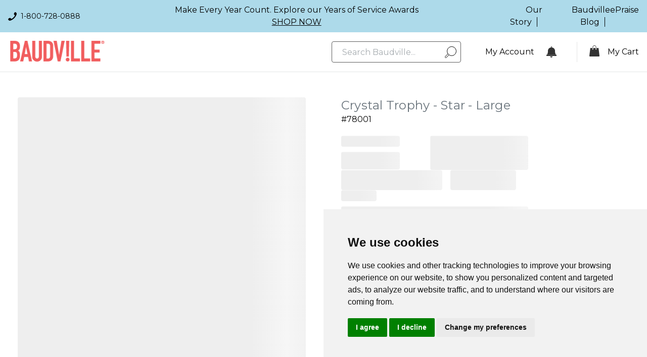

--- FILE ---
content_type: text/html; charset=utf-8
request_url: https://www.baudville.com/products/crystal-trophy-star-large
body_size: 70967
content:















<!doctype html>
<html
  lang="en"
  class="!pb-0"
>
  <head>
    <script id="se-source" defer></script>
    


    

    <style>
  background-image: url('//www.baudville.com/cdn/shop/files/dialog_close-3618e224fa51eef74a9c1ab41bd7aab963b2df531bf8806d68266210aa708cb6.svg?v=8771061856828263869');
  background-image: url('//www.baudville.com/cdn/shop/files/chevron_down-5c253d681a3e10b39423e367aeef7d53fd10550545f98c7d26036dcb879b098b.svg?v=15606549263744846401');
  background-image: url('//www.baudville.com/cdn/shop/files/chevron_down_with_gray-537cd75feea2205558b8cd02bab9b54cea93b33cd2cde545fe7698144d643785.svg?v=16556662597071562213');
  background-image: url('//www.baudville.com/cdn/shop/files/message_info-6fb7dd7a2f9dd9d75b2b91f736760f60323a21a5a97002b9825b4e95fd37e870.svg?v=5825680975487720067');
  background-image: url('//www.baudville.com/cdn/shop/files/message_warning-a98b1593b7d6dfad83db7242201b18562c21aab8b8b6e6e22ae57f43f6b61227.svg?v=14598738437897895866');
  background-image: url('//www.baudville.com/cdn/shop/files/message_success-6d8e3860daf8feb16838363f287dc78147e47b2fd7c48da2082da68026fe87b8.svg?v=7674482544558986496');
  background-image: url('//www.baudville.com/cdn/shop/files/message_error-ad5587c370834b10ff347200289d6f926d606b8ba06208284b7fc458a2815e09.svg?v=6621461684943988459');
  background-image: url('//www.baudville.com/cdn/shop/files/message_dismiss-f5d3af60f9a52549f78c2885f984b250e13ee315ee1ced920742d9f8ff83c9a6.svg?v=13475446658043589213');
  background-image: url('//www.baudville.com/cdn/shop/files/checkmark_with_salmon_color-2ffd69fb25aee5417a26e7fe85c74ca26959e94e9eeba3d3c074d0a6b2d1e4ff.svg?v=17727385276627548665');
  background-image: url('//www.baudville.com/cdn/shop/files/checkmark-4befc0641bda3c572ee4296c918f149dae571418710eb993dd930cec39927e55.svg?v=16803784404865518723');
  background-image: url('//www.baudville.com/cdn/shop/files/down_caret_with_gray-220d691028b3c6f428e66db5834c7abb8733c3f7f2d77098cc3453b5a018e4c8.svg?v=5298528661000806877');
  background-image: url('//www.baudville.com/cdn/shop/files/down_caret_with_white-ac6e285e2f01cec191752f4b7d1a9fad8a703d65b5d5187b9a95b202b2678d78.svg?v=9020637484089342483');
  background-image: url('//www.baudville.com/cdn/shop/files/checkmark-4befc0641bda3c572ee4296c918f149dae571418710eb993dd930cec39927e55.svg?v=16803784404865518723');
  background-image: url('//www.baudville.com/cdn/shop/files/down_caret_with_gray-220d691028b3c6f428e66db5834c7abb8733c3f7f2d77098cc3453b5a018e4c8.svg?v=5298528661000806877');
  background-image: url('//www.baudville.com/cdn/shop/files/down_caret_with_white-ac6e285e2f01cec191752f4b7d1a9fad8a703d65b5d5187b9a95b202b2678d78.svg?v=9020637484089342483');
  background-image: url('//www.baudville.com/cdn/shop/files/close_with_white_color-fdc14f5c87060fa55c70031423b5c88e9aef2ed7f4d765e8758477e56eaada9e.svg?v=13574901515646978662');
  background-image: url('//www.baudville.com/cdn/shop/files/down_caret_with_gray-220d691028b3c6f428e66db5834c7abb8733c3f7f2d77098cc3453b5a018e4c8.svg?v=5298528661000806877');
  background-image: url('//www.baudville.com/cdn/shop/files/down_caret_with_white-ac6e285e2f01cec191752f4b7d1a9fad8a703d65b5d5187b9a95b202b2678d78.svg?v=9020637484089342483');
  background-image: url('//www.baudville.com/cdn/shop/files/arrow_left-c5e76217a4649dbbb4ebacd026509e7c25b3d54ae17817f67ba1b92d2f29e846.svg?v=9170204986703090924');
  background-image: url(//www.baudville.com/cdn/shop/files/arrow_right-e5cd9b10aa3da039e9f5bc5faad831780522877e342495bdcbf0380db3de7f06.svg?v=2147281338832275550)
</style>

    <meta charset="utf-8">
    <meta http-equiv="X-UA-Compatible" content="IE=edge">
    <meta name="viewport" content="width=device-width,initial-scale=1">
    <meta name="theme-color" content="">
    <link rel="canonical" href="https://www.baudville.com/products/crystal-trophy-star-large">

    <link
      rel="preload"
      href="//www.baudville.com/cdn/shop/t/79/assets/cc-design-atoms-graphics.js?v=184041489466865479721768539776"
      as="script"
      crossorigin="anonymous"
    >
    <link
      rel="preload"
      href="//www.baudville.com/cdn/shop/t/79/assets/cc-design-atoms-service.js?v=90870849139881879631768539776"
      as="script"
      crossorigin="anonymous"
    >
    <link
      rel="preload"
      href="//www.baudville.com/cdn/shop/t/79/assets/cc-document-api-client.js?v=96001921435786298491768539776"
      as="script"
      crossorigin="anonymous"
    >
    <link
      rel="preload"
      href="//www.baudville.com/cdn/shop/t/79/assets/cc-form-content.js?v=12020710724769496031768539777"
      as="script"
      crossorigin="anonymous"
    >
    <link
      rel="preload"
      href="//www.baudville.com/cdn/shop/t/79/assets/cc-modal-se.js?v=132429059817470592141768539777"
      as="script"
      crossorigin="anonymous"
    >
    <link
      rel="preload"
      href="//www.baudville.com/cdn/shop/t/79/assets/cc-radio-checkboxes.js?v=97192270206072440921768539777"
      as="script"
      crossorigin="anonymous"
    >
    <link
      rel="preload"
      href="//www.baudville.com/cdn/shop/t/79/assets/aurigma-flow-app.bundle.js?v=53928295355335922011768539777"
      as="script"
      crossorigin="anonymous"
    >
    <link
      rel="preload"
      href="//www.baudville.com/cdn/shop/t/79/assets/cc-workflow-parser.js?v=90538448063772916711768539777"
      as="script"
      crossorigin="anonymous"
    >
    <link
      rel="preload"
      href="//www.baudville.com/cdn/shop/t/79/assets/customers-canvas-product-se-bundle.js?v=155565359423843253141768539777"
      as="script"
      crossorigin="anonymous"
    >

    <link href="//www.baudville.com/cdn/shop/t/79/assets/plugins.statics.js?v=105757506093125286261768539777" as="script" rel="preload">
    <link href="//www.baudville.com/cdn/shop/t/79/assets/bundle.js?v=52425802906187016011768539777" as="script" rel="preload">
<title>Crystal Trophy - Star - Large - Baudville</title>


    
      <meta name="description" content="This crystal trophy features a dazzling star atop a sturdy base. Choose from a variety of pre-written award verses and add up to three lines of personalization for a special award trophy. Add your custom award sentiment or logo for a unique gifting experience!">
    
    

<meta property="og:site_name" content="Baudville">
<meta property="og:url" content="https://www.baudville.com/products/crystal-trophy-star-large">
<meta property="og:title" content="Crystal Trophy - Star - Large">
<meta property="og:type" content="product">
<meta property="og:description" content="This crystal trophy features a dazzling star atop a sturdy base. Choose from a variety of pre-written award verses and add up to three lines of personalization for a special award trophy. Add your custom award sentiment or logo for a unique gifting experience!"><meta property="og:image" content="http://www.baudville.com/cdn/shop/files/78001-78001.png?v=1718133604">
  <meta property="og:image:secure_url" content="https://www.baudville.com/cdn/shop/files/78001-78001.png?v=1718133604">
  <meta property="og:image:width" content="1001">
  <meta property="og:image:height" content="1001"><meta property="og:price:amount" content="110.99">
  <meta property="og:price:currency" content="USD"><meta name="twitter:card" content="summary_large_image">
<meta name="twitter:title" content="Crystal Trophy - Star - Large">
<meta name="twitter:description" content="This crystal trophy features a dazzling star atop a sturdy base. Choose from a variety of pre-written award verses and add up to three lines of personalization for a special award trophy. Add your custom award sentiment or logo for a unique gifting experience!">


    

      
      <script>
        var productJSON = {"id":8115837239592,"title":"Crystal Trophy - Star - Large","handle":"crystal-trophy-star-large","description":"This crystal trophy features a dazzling star atop a sturdy base. Choose from a variety of pre-written award verses and add up to three lines of personalization for a special award trophy. Add your custom award sentiment or logo for a unique gifting experience!","published_at":"2023-02-15T04:41:32-05:00","created_at":"2023-02-15T04:41:32-05:00","vendor":"BaudVille","type":"Trophies","tags":["baudville awards","company swag","corporate swag","crystal trophy","Custom Trophies","custom trophy maker","engravable trophies","engraved trophies","promo","promotional items with logo","trophies"],"price":11099,"price_min":11099,"price_max":11099,"available":true,"price_varies":false,"compare_at_price":null,"compare_at_price_min":0,"compare_at_price_max":0,"compare_at_price_varies":false,"variants":[{"id":44511149719848,"title":"Crystal Trophy - Star - Large","option1":"Crystal Trophy - Star - Large","option2":null,"option3":null,"sku":"78001","requires_shipping":true,"taxable":true,"featured_image":{"id":46791362937128,"product_id":8115837239592,"position":1,"created_at":"2024-06-11T15:17:34-04:00","updated_at":"2024-06-11T15:20:04-04:00","alt":null,"width":1001,"height":1001,"src":"\/\/www.baudville.com\/cdn\/shop\/files\/78001-78001.png?v=1718133604","variant_ids":[44511149719848]},"available":true,"name":"Crystal Trophy - Star - Large - Crystal Trophy - Star - Large","public_title":"Crystal Trophy - Star - Large","options":["Crystal Trophy - Star - Large"],"price":11099,"weight":1897,"compare_at_price":null,"inventory_management":"shopify","barcode":"","featured_media":{"alt":null,"id":39280535404840,"position":1,"preview_image":{"aspect_ratio":1.0,"height":1001,"width":1001,"src":"\/\/www.baudville.com\/cdn\/shop\/files\/78001-78001.png?v=1718133604"}},"requires_selling_plan":false,"selling_plan_allocations":[],"quantity_rule":{"min":1,"max":null,"increment":1}}],"images":["\/\/www.baudville.com\/cdn\/shop\/files\/78001-78001.png?v=1718133604","\/\/www.baudville.com\/cdn\/shop\/files\/BV_78001_FRONT.jpg?v=1718133601","\/\/www.baudville.com\/cdn\/shop\/products\/BV_78001_TEMP.jpg?v=1693258710","\/\/www.baudville.com\/cdn\/shop\/files\/BV_78001_SIDE.jpg?v=1712317472","\/\/www.baudville.com\/cdn\/shop\/files\/BV_78001_BOX.jpg?v=1712317474"],"featured_image":"\/\/www.baudville.com\/cdn\/shop\/files\/78001-78001.png?v=1718133604","options":["Title"],"media":[{"alt":null,"id":39280535404840,"position":1,"preview_image":{"aspect_ratio":1.0,"height":1001,"width":1001,"src":"\/\/www.baudville.com\/cdn\/shop\/files\/78001-78001.png?v=1718133604"},"aspect_ratio":1.0,"height":1001,"media_type":"image","src":"\/\/www.baudville.com\/cdn\/shop\/files\/78001-78001.png?v=1718133604","width":1001},{"alt":null,"id":39280535535912,"position":2,"preview_image":{"aspect_ratio":1.0,"height":1001,"width":1001,"src":"\/\/www.baudville.com\/cdn\/shop\/files\/BV_78001_FRONT.jpg?v=1718133601"},"aspect_ratio":1.0,"height":1001,"media_type":"image","src":"\/\/www.baudville.com\/cdn\/shop\/files\/BV_78001_FRONT.jpg?v=1718133601","width":1001},{"alt":null,"id":33776098246952,"position":3,"preview_image":{"aspect_ratio":1.0,"height":1200,"width":1200,"src":"\/\/www.baudville.com\/cdn\/shop\/products\/BV_78001_TEMP.jpg?v=1693258710"},"aspect_ratio":1.0,"height":1200,"media_type":"image","src":"\/\/www.baudville.com\/cdn\/shop\/products\/BV_78001_TEMP.jpg?v=1693258710","width":1200},{"alt":null,"id":35671204200744,"position":4,"preview_image":{"aspect_ratio":1.0,"height":1001,"width":1001,"src":"\/\/www.baudville.com\/cdn\/shop\/files\/BV_78001_SIDE.jpg?v=1712317472"},"aspect_ratio":1.0,"height":1001,"media_type":"image","src":"\/\/www.baudville.com\/cdn\/shop\/files\/BV_78001_SIDE.jpg?v=1712317472","width":1001},{"alt":null,"id":35671204233512,"position":5,"preview_image":{"aspect_ratio":1.0,"height":1001,"width":1001,"src":"\/\/www.baudville.com\/cdn\/shop\/files\/BV_78001_BOX.jpg?v=1712317474"},"aspect_ratio":1.0,"height":1001,"media_type":"image","src":"\/\/www.baudville.com\/cdn\/shop\/files\/BV_78001_BOX.jpg?v=1712317474","width":1001}],"requires_selling_plan":false,"selling_plan_groups":[],"content":"This crystal trophy features a dazzling star atop a sturdy base. Choose from a variety of pre-written award verses and add up to three lines of personalization for a special award trophy. Add your custom award sentiment or logo for a unique gifting experience!"};
        var productLegacyDataJSON = {"_id":"78001","name":"Crystal Trophy - Star - Large","description":"This crystal trophy features a dazzling star atop a sturdy base. Choose from a variety of pre-written award verses and add up to three lines of personalization for a special award trophy. Add your custom award sentiment or logo for a unique gifting experience!","production_time":0,"perishable":false,"hazmat":false,"prop65":true,"personalization_required":true,"customizations":"personalizable","active":true,"new_badge":false,"purchasable":true,"kit_parent_product_id":null,"primary_view":null,"kit_children_product_ids":null,"total_qty_kit_children":0,"product_views":["FRONT","SIDE","BOX"],"product_rank":9999,"variants":[{"_id":"78001","name":"Crystal Trophy - Star - Large","sku":"78001","active":true,"details_and_specifications":"\u003cul\u003e\u003cli\u003eElegant crystal really shines!\u003c\/li\u003e\u003cli\u003ePersonalization is included in the price!\u003c\/li\u003e\u003cli\u003eChoose from pre-written award verses and add your personalization\u003c\/li\u003e\u003cli\u003eComes gift boxed.\u003c\/li\u003e\u003cli\u003eMaterial: Crystal\u003c\/li\u003e\u003cli\u003ePackage Description: Gift Box\u003c\/li\u003e\u003cli\u003eWeight: 66.9 OZ\u003c\/li\u003e\u003cli\u003ePackage Size: 1 Each\u003c\/li\u003e\u003cli\u003eDimensions: 4\" x 1.2\" x 10\"\u003c\/li\u003e\u003c\/ul\u003e","gift_bag_sku":"91247","personalization_options":{"template_color":"939393","show_clipart_button":false,"images":[{"template":false,"value":"BV_78001_FRONT","name":"FRONT","default":true},{"template":true,"value":"BV_78001_TEMP","name":"TEMPLATE","default":false}],"title_graphics":[{"description":null,"no_color":false,"value":"75282_C00","name":"Custom Art","default":false},{"description":"\u003cp\u003eAwarded To\u003c\/p\u003e\u003cp\u003eLINE 1 TEXT HERE\u003c\/p\u003e\u003cp\u003efor meeting and exceeding the highest standards. You’ve surpassed expectations and reached for the stars. \u003cbr\u003e\u003cp\u003eLINE 2 TEXT HERE\u003c\/p\u003e\u003cp\u003eLINE 3 TEXT HERE\u003c\/p\u003e","no_color":false,"value":"75282_X01","name":"Above and Beyond: Quality Performance","default":false},{"description":"\u003cp\u003eAwarded To\u003c\/p\u003e\u003cp\u003eLINE 1 TEXT HERE\u003c\/p\u003e\u003cp\u003efor an absolutely exceptional performance. Your efforts have resulted in an impressive achievement. Congratulations on a job well done! \u003cbr\u003e\u003cp\u003eLINE 2 TEXT HERE\u003c\/p\u003e\u003cp\u003eLINE 3 TEXT HERE\u003c\/p\u003e","no_color":false,"value":"75282_X02","name":"Above and Beyond: Congratulations","default":false},{"description":"\u003cp\u003eAwarded To\u003c\/p\u003e\u003cp\u003eLINE 1 TEXT HERE\u003c\/p\u003e\u003cp\u003efor a truly extraordinary achievement. Your accomplishments have set an inspiring example. Congratulations on your well-deserved success.\u003cbr\u003e\u003cp\u003eLINE 2 TEXT HERE\u003c\/p\u003e\u003cp\u003eLINE 3 TEXT HERE\u003c\/p\u003e","no_color":false,"value":"75282_X03","name":"Achievement: Setting a High Standard","default":false},{"description":"\u003cp\u003eAwarded To\u003c\/p\u003e\u003cp\u003eLINE 1 TEXT HERE\u003c\/p\u003e\u003cp\u003efor consistently producing at the highest levels. You’ve exhibited great ambition and a drive to excel in all that you do.\u003cbr\u003e\u003cp\u003eLINE 2 TEXT HERE\u003c\/p\u003e\u003cp\u003eLINE 3 TEXT HERE\u003c\/p\u003e","no_color":false,"value":"75282_X04","name":"Achievement: Producing at the Highest Level","default":false},{"description":"\u003cp\u003eAwarded To\u003c\/p\u003e\u003cp\u003eLINE 1 TEXT HERE\u003c\/p\u003e\u003cp\u003ein grateful appreciation and distinguished recognition of your hard work, dedication, and commitment to excellence.\u003cbr\u003e\u003cp\u003eLINE 2 TEXT HERE\u003c\/p\u003e\u003cp\u003eLINE 3 TEXT HERE\u003c\/p\u003e","no_color":false,"value":"75282_X05","name":"Excellence: Commitment to Excellence","default":false},{"description":"\u003cp\u003eAwarded To\u003c\/p\u003e\u003cp\u003eLINE 1 TEXT HERE\u003c\/p\u003e\u003cp\u003efor demonstrating excellence and inspiring others to perform at their best. Your work is truly exceptional.\u003cbr\u003e\u003cp\u003eLINE 2 TEXT HERE\u003c\/p\u003e\u003cp\u003eLINE 3 TEXT HERE\u003c\/p\u003e","no_color":false,"value":"75282_X06","name":"Excellence: Inspiring Others","default":true},{"description":"\u003cp\u003eAwarded To\u003c\/p\u003e\u003cp\u003eLINE 1 TEXT HERE\u003c\/p\u003e\u003cp\u003efor your loyal dedication and\u003c\/p\u003e\u003cp\u003eunwavering commitment.\u003c\/p\u003e\u003cp\u003eThank you for your outstanding\u003c\/p\u003e\u003cp\u003econtributions toward our goals,\u003c\/p\u003e\u003cp\u003eand for making our organization\u003c\/p\u003e\u003cp\u003estand above the rest.\u003c\/p\u003e\u003cbr\u003e\u003cp\u003eLINE 2 TEXT HERE\u003c\/p\u003e\u003cp\u003eLINE 3 TEXT HERE\u003c\/p\u003e","no_color":false,"value":"75282_X07","name":"Making the Difference: Loyal Dedication","default":false},{"description":"\u003cp\u003eAwarded To\u003c\/p\u003e\u003cp\u003eLINE 1 TEXT HERE\u003c\/p\u003e\u003cp\u003ein appreciation of your years of outstanding service and dedication. Thank you for truly making a difference.  \u003cbr\u003e\u003cp\u003eLINE 2 TEXT HERE\u003c\/p\u003e\u003cp\u003eLINE 3 TEXT HERE\u003c\/p\u003e","no_color":false,"value":"75282_X08","name":"Making the Difference: Outstanding Service","default":false},{"description":"\u003cp\u003eAwarded To\u003c\/p\u003e\u003cp\u003eLINE 1 TEXT HERE\u003c\/p\u003e\u003cp\u003efor reaching the pinnacle of success. In your pursuit of excellence you’ve earned our utmost admiration and respect.\u003cbr\u003e\u003cp\u003eLINE 2 TEXT HERE\u003c\/p\u003e\u003cp\u003eLINE 3 TEXT HERE\u003c\/p\u003e","no_color":false,"value":"75282_X09","name":"Shining Star: Pinnacle of Success","default":false},{"description":"\u003cp\u003eAwarded To\u003c\/p\u003e\u003cp\u003eLINE 1 TEXT HERE\u003c\/p\u003e\u003cp\u003ein celebration of your exemplary performance. Thank you for going above and beyond in all that you do. You are a shining star.  \u003cbr\u003e\u003cp\u003eLINE 2 TEXT HERE\u003c\/p\u003e\u003cp\u003eLINE 3 TEXT HERE\u003c\/p\u003e","no_color":false,"value":"75282_X10","name":"Shining Star: Tradition of Excellence","default":false},{"description":"\u003cp\u003ePresented To\u003c\/p\u003e\u003cp\u003eLINE 1 TEXT HERE\u003c\/p\u003e\u003cp\u003ein recognition of the milestones you’ve achieved and the accomplishments you’ve earned. Thank you for giving your time with loyalty and dedication. \u003cbr\u003e\u003cp\u003eLINE 2 TEXT HERE\u003c\/p\u003e\u003cp\u003eLINE 3 TEXT HERE\u003c\/p\u003e","no_color":false,"value":"75282_X21","name":"Dedicated Service","default":false},{"description":"\u003cp\u003ePresented To\u003c\/p\u003e\u003cp\u003eLINE 1 TEXT HERE\u003c\/p\u003e\u003cp\u003efor providing thoughtful guidance and inspiring excellence. Thank you for leading with honor, commitment, and integrity.\u003cbr\u003e\u003cp\u003eLINE 2 TEXT HERE\u003c\/p\u003e\u003cp\u003eLINE 3 TEXT HERE\u003c\/p\u003e","no_color":false,"value":"75282_X22","name":"Outstanding Leadership","default":false},{"description":"\u003cp\u003ePresented To\u003c\/p\u003e\u003cp\u003eLINE 1 TEXT HERE\u003c\/p\u003e\u003cp\u003efor demonstrating the motivation and determination to excel in all that you do. Your ability to reach the highest levels is truly impressive.\u003cbr\u003e\u003cp\u003eLINE 2 TEXT HERE\u003c\/p\u003e\u003cp\u003eLINE 3 TEXT HERE\u003c\/p\u003e","no_color":false,"value":"75282_X23","name":"Peak Performer","default":false},{"description":"\u003cp\u003ePresented To\u003c\/p\u003e\u003cp\u003eLINE 1 TEXT HERE\u003c\/p\u003e\u003cp\u003ewith gratitude for your significant contributions. Your efforts have made a difference to our organization. Thank you for all you do.   \u003cbr\u003e\u003cp\u003eLINE 2 TEXT HERE\u003c\/p\u003e\u003cp\u003eLINE 3 TEXT HERE\u003c\/p\u003e","no_color":false,"value":"75282_X24","name":"Appreciation Award","default":false},{"description":"\u003cp\u003ePresented To\u003c\/p\u003e\u003cp\u003eLINE 1 TEXT HERE\u003c\/p\u003e\u003cp\u003efor your leading-edge spirit and creative approach to every pursuit. Thank you for continuing to think in new and innovative ways.     \u003cbr\u003e\u003cp\u003eLINE 2 TEXT HERE\u003c\/p\u003e\u003cp\u003eLINE 3 TEXT HERE\u003c\/p\u003e","no_color":false,"value":"75282_X25","name":"Visionary Award","default":false},{"description":"\u003cp\u003ePresented To\u003c\/p\u003e\u003cp\u003eLINE 1 TEXT HERE\u003c\/p\u003e\u003cp\u003efor demonstrating ambition and a strong will to succeed. You’re on a path to greatness. Keep reaching for the sky! \u003cbr\u003e\u003cp\u003eLINE 2 TEXT HERE\u003c\/p\u003e\u003cp\u003eLINE 3 TEXT HERE\u003c\/p\u003e","no_color":false,"value":"75282_X26","name":"Rising Star","default":false},{"description":"\u003cp\u003ePresented To\u003c\/p\u003e\u003cp\u003eLINE 1 TEXT HERE\u003c\/p\u003e\u003cp\u003ein appreciation for your commitment to exceptional service. Your eagerness to continually exceed expectations makes you a valuable asset. \u003cbr\u003e\u003cp\u003eLINE 2 TEXT HERE\u003c\/p\u003e\u003cp\u003eLINE 3 TEXT HERE\u003c\/p\u003e","no_color":false,"value":"75282_X27","name":"Service Excellence","default":false},{"description":"\u003cp\u003ePresented To\u003c\/p\u003e\u003cp\u003eLINE 1 TEXT HERE\u003c\/p\u003e\u003cp\u003efor your dependable service and years of dedication. You are greatly valued as an essential member of our team.   \u003cbr\u003e\u003cp\u003eLINE 2 TEXT HERE\u003c\/p\u003e\u003cp\u003eLINE 3 TEXT HERE\u003c\/p\u003e","no_color":false,"value":"75282_X28","name":"Years of Service","default":false}],"lines":[{"character_limit":26,"font_size":88,"active_only_if_no_graphic":false},{"character_limit":26,"font_size":72,"active_only_if_no_graphic":false},{"character_limit":26,"font_size":72,"active_only_if_no_graphic":false}],"can_upload_logo":true,"can_fully_customize":false,"allow_unique_personalizations":true,"logo_template_exists":true,"language":{"en":{"personalization":{"steps":{"logo":{"message":"\u003cp\u003e\n  \u003cspan class='heading heading--5 heading--inline-block'\u003eAdd your logo or artwork\u003c\/span\u003e\n  \u003cspan class='heading heading--secondary-color heading--inline-block heading--base-font-family heading--base-font-size heading--font-weight'\u003e(Optional)\u003c\/span\u003e\n\u003c\/p\u003e\n\u003cp\u003eCustomize with your organization\u0026#39;s logo or graphic. Minimum $35 setup fee; free with orders over $100!\u003ca href=\"{specs_path}\" target=\"_blank\" class=\"configurator-step__description-help-button text-button\"\u003eRead Artwork Specifications\u003c\/a\u003e\u003c\/p\u003e\n\u003cp\u003e\n  \u003csmall\u003e\n    Preferred File Type: .eps, .ai, .pdf\n    \u003cbr\u003e\n    Other accepted file types MUST BE at least 4in x 4in and 300dpi .psd, .png, .jpg\n  \u003c\/small\u003e\n\u003c\/p\u003e\n\u003cp\u003e\n  \u003csmall\u003e\n    For best results on your logo reproductions, use a black and white logo graphic.\n  \u003c\/small\u003e\n\u003c\/p\u003e\n\u003cp\u003e\n  \u003csmall\u003e\n Please wait for your logo to be fully uploaded before proceeding to the next step. A check mark will appear and your logo will be placed on the product to indicate your upload is complete. \n \u003c\/small\u003e\n\u003c\/p\u003e"},"full_customization":[],"message_options":[],"title_graphic_categories":[],"title_graphics":[],"approval":[],"notes":{"message":"Enter any special instructions you have for your item(s) in the box below. If you have a due date for your order, please enter it here. Please note: as it is our busy season, we cannot guarantee due dates, but we will always try our best!"},"sign_off":[],"colors":[],"due_date":[],"text":[]},"add_another":[],"customization_options":"Personalization Options","customization_message":"Personalize your gift by adding a specially curated Baudville graphic sentiment, your company logo, and\/or your own personal message.","lets_get_started":"Lets Get Started!"}}}},"product_views":[]}],"sentiment_image_url":null,"sold_separately":true,"details":{"kit_name":null,"kit_template_name":null,"kit_component_name":null,"new arrival":["false"]},"personalization_template":{"line1":"RONALD WILLIAMS","line2":"Essential Team Member","line3":"Baskin Industries","verse":null,"invtid":null}};
        var currentVariantJSON = {"id":44511149719848,"title":"Crystal Trophy - Star - Large","option1":"Crystal Trophy - Star - Large","option2":null,"option3":null,"sku":"78001","requires_shipping":true,"taxable":true,"featured_image":{"id":46791362937128,"product_id":8115837239592,"position":1,"created_at":"2024-06-11T15:17:34-04:00","updated_at":"2024-06-11T15:20:04-04:00","alt":null,"width":1001,"height":1001,"src":"\/\/www.baudville.com\/cdn\/shop\/files\/78001-78001.png?v=1718133604","variant_ids":[44511149719848]},"available":true,"name":"Crystal Trophy - Star - Large - Crystal Trophy - Star - Large","public_title":"Crystal Trophy - Star - Large","options":["Crystal Trophy - Star - Large"],"price":11099,"weight":1897,"compare_at_price":null,"inventory_management":"shopify","barcode":"","featured_media":{"alt":null,"id":39280535404840,"position":1,"preview_image":{"aspect_ratio":1.0,"height":1001,"width":1001,"src":"\/\/www.baudville.com\/cdn\/shop\/files\/78001-78001.png?v=1718133604"}},"requires_selling_plan":false,"selling_plan_allocations":[],"quantity_rule":{"min":1,"max":null,"increment":1}};
        var productOptionsJSON = [{"name":"Title","position":1,"values":["Crystal Trophy - Star - Large"]}];
        var productVariantsJSON = [{"id":44511149719848,"title":"Crystal Trophy - Star - Large","option1":"Crystal Trophy - Star - Large","option2":null,"option3":null,"sku":"78001","requires_shipping":true,"taxable":true,"featured_image":{"id":46791362937128,"product_id":8115837239592,"position":1,"created_at":"2024-06-11T15:17:34-04:00","updated_at":"2024-06-11T15:20:04-04:00","alt":null,"width":1001,"height":1001,"src":"\/\/www.baudville.com\/cdn\/shop\/files\/78001-78001.png?v=1718133604","variant_ids":[44511149719848]},"available":true,"name":"Crystal Trophy - Star - Large - Crystal Trophy - Star - Large","public_title":"Crystal Trophy - Star - Large","options":["Crystal Trophy - Star - Large"],"price":11099,"weight":1897,"compare_at_price":null,"inventory_management":"shopify","barcode":"","featured_media":{"alt":null,"id":39280535404840,"position":1,"preview_image":{"aspect_ratio":1.0,"height":1001,"width":1001,"src":"\/\/www.baudville.com\/cdn\/shop\/files\/78001-78001.png?v=1718133604"}},"requires_selling_plan":false,"selling_plan_allocations":[],"quantity_rule":{"min":1,"max":null,"increment":1}}];
      </script>

      <script type="application/ld+json">
  {
    "@context": "https://schema.org",
    "@type": "ImageObject",
    "contentUrl": "https:\/\/www.baudville.com\/cdn\/shop\/files\/78001-78001.png?crop=center\u0026height=600\u0026v=1718133604\u0026width=600",
    "name": "Crystal Trophy - Star - Large",
    "url": "https:\/\/www.baudville.com\/products\/crystal-trophy-star-large",
    "author": {
      "@type": "Organization",
      "name": "Baudville"
    },
    "license": "https://creativecommons.org/licenses/by/4.0/",
    "uploadDate": "2023-02-15"
  }
</script>
<script type="application/ld+json">
  {
    "@context": "https://schema.org",
    "@type": "WebSite",
    "name": "Baudville",
    "url": "https:\/\/www.baudville.com",
    "description": "Celebrate success with premium trophies, awards, and corporate gifts from Baudville. From customized trophies to elegant recognition gifts, we help you inspire, reward, and motivate your team. Shop now for high-quality, personalized products that make every achievement unforgettable!",
    "author": {
      "@type": "Organization",
      "name": "Baudville"
    },
    "publisher": {
      "@type": "Organization",
      "name": "Baudville",
      "logo": {
        "@type": "ImageObject",
        "url": "\/\/www.baudville.com\/cdn\/shop\/files\/Baudville_Logo_colored_Transparent.png?v=1738576747",
        "width": 200,
        "height": 200
      }
    },
    "image": {
      "@type": "ImageObject",
      "contentUrl": "\/\/www.baudville.com\/cdn\/shop\/files\/Baudville_Logo_colored_Transparent.png?v=1738576747",
      "name": "Baudville Logo",
      "uploadDate": "2023-02-15"
    },
    "potentialAction": {
      "@type": "SearchAction",
      "target": "https://www.baudville.com/search?q={search_term_string}",
      "query-input": "required name=search_term_string"
    }
  }
</script>
<script type="application/ld+json">
  {
    "@context": "https://schema.org",
    "@type": "BreadcrumbList",
   "itemListElement": [
    
    {
      "@type": "ListItem",
      "position": 1,
      "item": {
        "@id": "https:\/\/www.baudville.com",
        "name": "Home"
      }
    }
    

    
      
        ,
        {
          "@type": "ListItem",
          "position": 2,
          "item": {
            "@id": "\/collections\/custom-trophies",
            "name": "Custom Trophies"
          }
        }
        
      
        ,
        {
          "@type": "ListItem",
          "position": 3,
          "item": {
            "@id": "\/collections\/crystal-trophies",
            "name": "Crystal Trophies"
          }
        }
        
      
    
    ,
    {
      "@type": "ListItem",
      "position": 4,
      "item": {
        "@id": "\/products\/crystal-trophy-star-large",
        "name": "Crystal Trophy - Star - Large"
      }
    }
  ]
  }
</script>

<script type="application/ld+json">
  {
    "@context": "https://schema.org",
    "@type": "Product",
    "name": "Crystal Trophy - Star - Large",
    "url": "https:\/\/www.baudville.com\/products\/crystal-trophy-star-large",
    "image": [
      "https:\/\/www.baudville.com\/cdn\/shop\/files\/78001-78001.png?v=1718133604\u0026width=1920"
    ],
    "description": "This crystal trophy features a dazzling star atop a sturdy base. Choose from a variety of pre-written award verses and add up to three lines of personalization for a special award trophy. Add your custom award sentiment or logo for a unique gifting experience!",

    "sku": "78001",
      "mpn": "78001",

    "brand": {
      "@type": "Brand",
      "name": "BaudVille"
    },
    "hasMerchantReturnPolicy": {
      "@type": "MerchantReturnPolicy",
      "name": "30-Day Return Policy",
      "applicableCountry": ["US", "CA"],
      "merchantReturnDays": 30,
      "returnPolicyCategory": "https://schema.org/MerchantReturnFiniteReturnWindow",
      "returnMethod": "https://schema.org/ReturnByMail",
      "returnFees": "https://schema.org/FreeReturn",
      "inStoreReturnsOffered": true,
      "url": "https:\/\/www.baudville.compages\/shipping-information",
      "itemCondition": "https://schema.org/NewCondition",
      "returnShippingFeesAmount": {
          "@type": "MonetaryAmount",
          "value": "0",
          "currency": "USD"
      },
      "additionalProperty": [
      {
        "@type": "PropertyValue",
        "name": "Return Instructions",
        "value": "Custom and personalized merchandise cannot be returned unless authorized. Follow return instructions on the packing slip."
      },
      {
        "@type": "PropertyValue",
        "name": "Return Address",
        "value": "US: 5380 52nd St SE, Grand Rapids, MI 49512 | CA: 5130 Halford Drive, Windsor, ON N9A6J3"
      }
    ]
    },

    "offers": [
        
        
        
        
        
        {
          "@type": "Offer","sku": "78001",
            "mpn": "78001","availability": "http://schema.org/InStock",
          "price": 110.99,
          "priceCurrency": "USD",
          
            "priceValidUntil": "2027-01-21",
          
          "url": "https:\/\/www.baudville.com\/products\/crystal-trophy-star-large?variant=44511149719848",
          "shippingDetails": {
            "@type": "OfferShippingDetails",
            "shippingRate": {
              "@type": "MonetaryAmount",
              "value": "5.00",
              "currency": "USD"
            },
            "deliveryTime": {
              "@type": "ShippingDeliveryTime",
              "handlingTime": {
                "@type": "QuantitativeValue",
                "minValue": 1,
                "maxValue": 2,
                "unitCode": "day"
              },
              "transitTime": {
                "@type": "QuantitativeValue",
                "minValue": 2,
                "maxValue": 5,
                "unitCode": "day"
              }
            },
            "shippingDestination": {
              "@type": "DefinedRegion",
              "name": "United States",
              "addressCountry":[ "US", "CA"]
            }
          }
        }
]
    
    ,"aggregateRating": {
        "@type": "AggregateRating",
        "ratingValue": 4.7,
        "reviewCount": 16
      }

    
  }
</script>
<script type="application/ld+json">
  {
    "@context": "https://schema.org/",
    "@type": "Review",
    "itemReviewed": {
      "@type": "Restaurant",
      "image": "https://www.example.com/seafood-restaurant.jpg",
      "name": "Legal Seafood",
      "servesCuisine": "Seafood",
      "priceRange": "$$$",
      "telephone": "1234567",
      "address": {
        "@type": "PostalAddress",
        "streetAddress": "123 William St",
        "addressLocality": "New York",
        "addressRegion": "NY",
        "postalCode": "10038",
        "addressCountry": "US"
      }
    },
    "reviewRating": {
      "@type": "Rating",
      "ratingValue": 4
    },
    "author": {
      "@type": "Person",
      "name": "Bob Smith"
    },
    "publisher": {
      "@type": "Organization",
      "name": "Washington Times"
    }
  }
</script>

    
<script>
        window.filtersJSON = {
          products: '',
          sort_by: '',
          sort_options: [],
          enabled_filters: '',
          sub_categories_filters: '',
          filters: [],
        };
      </script>
    <link
      rel="icon"
      href="//www.baudville.com/cdn/shop/t/79/assets/favicon.static.png?v=16242875955941524461768539777"
      type="image/png"
    >
    
    <!-- google fonts -->
    <link rel="preconnect" href="https://fonts.gstatic.com">

    <link rel="preconnect" href="https://api.customerscanvashub.com" crossorigin>
    <link rel="dns-prefetch" href="//api.customerscanvashub.com">
    <link rel="preconnect" href="https://customerscanvashub.com" crossorigin>
    <link rel="dns-prefetch" href="//customerscanvashub.com">

    
    <link
      href="https://fonts.googleapis.com/css2?family=Bebas+Neue&family=Montserrat:wght@300;400;500;600;700&display=swap"
      rel="stylesheet"
    >

    <link href="//www.baudville.com/cdn/shop/t/79/assets/swiper.static.css?v=138879063338843649161768539777" rel="stylesheet" type="text/css" media="all" />

    
      <link
        rel="stylesheet"
        href="https://cdn.jsdelivr.net/npm/@fancyapps/ui@5.0/dist/fancybox/fancybox.css"
      >
    

    <style data-shopify>
      :root {
        --product-image: 100%;
      }
    </style>
    
    <link href="//www.baudville.com/cdn/shop/t/79/assets/bundle.css?v=140664588702442418921768539777" rel="stylesheet" type="text/css" media="all" />
    <link href="//www.baudville.com/cdn/shop/t/79/assets/custom.static.css?v=422736872493234271768539777" rel="stylesheet" type="text/css" media="all" />

    

    <script>
      window.theme = window.theme || {};
      window.Shopify = window.Shopify || {};
      theme.settings = {
        dynamicVariantsEnable: true,
        template: 'product',
        isCustomerTemplate:
          false
        ,
        moneyFormat: "${{amount}}",
        themeName: 'Baudville',
        themeVersion: "1.0.0"
      };
      window.shopUrl = 'https://www.baudville.com';
      window.handle = 'crystal-trophy-star-large';
      window.routes = {
        cart_add_url: '/cart/add',
        cart_change_url: '/cart/change',
        cart_update_url: '/cart/update',
        predictive_search_url: '/search/suggest'
      };
    </script>
    
  <script>window.performance && window.performance.mark && window.performance.mark('shopify.content_for_header.start');</script><meta id="shopify-digital-wallet" name="shopify-digital-wallet" content="/66747662632/digital_wallets/dialog">
<link rel="alternate" hreflang="x-default" href="https://www.baudville.com/products/crystal-trophy-star-large">
<link rel="alternate" hreflang="en-CA" href="https://www.baudville.com/en-ca/products/crystal-trophy-star-large">
<link rel="alternate" hreflang="en-US" href="https://www.baudville.com/products/crystal-trophy-star-large">
<link rel="alternate" type="application/json+oembed" href="https://www.baudville.com/products/crystal-trophy-star-large.oembed">
<script async="async" src="/checkouts/internal/preloads.js?locale=en-US"></script>
<script id="shopify-features" type="application/json">{"accessToken":"50e2be7b8d016236b041a12f5513129b","betas":["rich-media-storefront-analytics"],"domain":"www.baudville.com","predictiveSearch":true,"shopId":66747662632,"locale":"en"}</script>
<script>var Shopify = Shopify || {};
Shopify.shop = "baudville-dev.myshopify.com";
Shopify.locale = "en";
Shopify.currency = {"active":"USD","rate":"1.0"};
Shopify.country = "US";
Shopify.theme = {"name":"Production Deploy - 2026-01-16 05:02","id":183697965352,"schema_name":null,"schema_version":null,"theme_store_id":null,"role":"main"};
Shopify.theme.handle = "null";
Shopify.theme.style = {"id":null,"handle":null};
Shopify.cdnHost = "www.baudville.com/cdn";
Shopify.routes = Shopify.routes || {};
Shopify.routes.root = "/";</script>
<script type="module">!function(o){(o.Shopify=o.Shopify||{}).modules=!0}(window);</script>
<script>!function(o){function n(){var o=[];function n(){o.push(Array.prototype.slice.apply(arguments))}return n.q=o,n}var t=o.Shopify=o.Shopify||{};t.loadFeatures=n(),t.autoloadFeatures=n()}(window);</script>
<script id="shop-js-analytics" type="application/json">{"pageType":"product"}</script>
<script defer="defer" async type="module" src="//www.baudville.com/cdn/shopifycloud/shop-js/modules/v2/client.init-shop-cart-sync_BT-GjEfc.en.esm.js"></script>
<script defer="defer" async type="module" src="//www.baudville.com/cdn/shopifycloud/shop-js/modules/v2/chunk.common_D58fp_Oc.esm.js"></script>
<script defer="defer" async type="module" src="//www.baudville.com/cdn/shopifycloud/shop-js/modules/v2/chunk.modal_xMitdFEc.esm.js"></script>
<script type="module">
  await import("//www.baudville.com/cdn/shopifycloud/shop-js/modules/v2/client.init-shop-cart-sync_BT-GjEfc.en.esm.js");
await import("//www.baudville.com/cdn/shopifycloud/shop-js/modules/v2/chunk.common_D58fp_Oc.esm.js");
await import("//www.baudville.com/cdn/shopifycloud/shop-js/modules/v2/chunk.modal_xMitdFEc.esm.js");

  window.Shopify.SignInWithShop?.initShopCartSync?.({"fedCMEnabled":true,"windoidEnabled":true});

</script>
<script>(function() {
  var isLoaded = false;
  function asyncLoad() {
    if (isLoaded) return;
    isLoaded = true;
    var urls = ["https:\/\/config.gorgias.chat\/bundle-loader\/01GYADGGAJT4VKKHNZC9CR29CR?source=shopify1click\u0026shop=baudville-dev.myshopify.com","https:\/\/na.shgcdn3.com\/pixel-collector.js?shop=baudville-dev.myshopify.com","https:\/\/cdn.9gtb.com\/loader.js?g_cvt_id=7670bca5-893d-4ef5-8cc7-562ea9a11124\u0026shop=baudville-dev.myshopify.com","https:\/\/wisepops.net\/loader.js?v=3\u0026h=Wcee6uZQKk\u0026shop=baudville-dev.myshopify.com"];
    for (var i = 0; i < urls.length; i++) {
      var s = document.createElement('script');
      s.type = 'text/javascript';
      s.async = true;
      s.src = urls[i];
      var x = document.getElementsByTagName('script')[0];
      x.parentNode.insertBefore(s, x);
    }
  };
  if(window.attachEvent) {
    window.attachEvent('onload', asyncLoad);
  } else {
    window.addEventListener('load', asyncLoad, false);
  }
})();</script>
<script id="__st">var __st={"a":66747662632,"offset":-18000,"reqid":"e956ec6a-3e42-44b4-ae41-5c740a73f38b-1769056503","pageurl":"www.baudville.com\/products\/crystal-trophy-star-large","u":"619c6921358b","p":"product","rtyp":"product","rid":8115837239592};</script>
<script>window.ShopifyPaypalV4VisibilityTracking = true;</script>
<script id="captcha-bootstrap">!function(){'use strict';const t='contact',e='account',n='new_comment',o=[[t,t],['blogs',n],['comments',n],[t,'customer']],c=[[e,'customer_login'],[e,'guest_login'],[e,'recover_customer_password'],[e,'create_customer']],r=t=>t.map((([t,e])=>`form[action*='/${t}']:not([data-nocaptcha='true']) input[name='form_type'][value='${e}']`)).join(','),a=t=>()=>t?[...document.querySelectorAll(t)].map((t=>t.form)):[];function s(){const t=[...o],e=r(t);return a(e)}const i='password',u='form_key',d=['recaptcha-v3-token','g-recaptcha-response','h-captcha-response',i],f=()=>{try{return window.sessionStorage}catch{return}},m='__shopify_v',_=t=>t.elements[u];function p(t,e,n=!1){try{const o=window.sessionStorage,c=JSON.parse(o.getItem(e)),{data:r}=function(t){const{data:e,action:n}=t;return t[m]||n?{data:e,action:n}:{data:t,action:n}}(c);for(const[e,n]of Object.entries(r))t.elements[e]&&(t.elements[e].value=n);n&&o.removeItem(e)}catch(o){console.error('form repopulation failed',{error:o})}}const l='form_type',E='cptcha';function T(t){t.dataset[E]=!0}const w=window,h=w.document,L='Shopify',v='ce_forms',y='captcha';let A=!1;((t,e)=>{const n=(g='f06e6c50-85a8-45c8-87d0-21a2b65856fe',I='https://cdn.shopify.com/shopifycloud/storefront-forms-hcaptcha/ce_storefront_forms_captcha_hcaptcha.v1.5.2.iife.js',D={infoText:'Protected by hCaptcha',privacyText:'Privacy',termsText:'Terms'},(t,e,n)=>{const o=w[L][v],c=o.bindForm;if(c)return c(t,g,e,D).then(n);var r;o.q.push([[t,g,e,D],n]),r=I,A||(h.body.append(Object.assign(h.createElement('script'),{id:'captcha-provider',async:!0,src:r})),A=!0)});var g,I,D;w[L]=w[L]||{},w[L][v]=w[L][v]||{},w[L][v].q=[],w[L][y]=w[L][y]||{},w[L][y].protect=function(t,e){n(t,void 0,e),T(t)},Object.freeze(w[L][y]),function(t,e,n,w,h,L){const[v,y,A,g]=function(t,e,n){const i=e?o:[],u=t?c:[],d=[...i,...u],f=r(d),m=r(i),_=r(d.filter((([t,e])=>n.includes(e))));return[a(f),a(m),a(_),s()]}(w,h,L),I=t=>{const e=t.target;return e instanceof HTMLFormElement?e:e&&e.form},D=t=>v().includes(t);t.addEventListener('submit',(t=>{const e=I(t);if(!e)return;const n=D(e)&&!e.dataset.hcaptchaBound&&!e.dataset.recaptchaBound,o=_(e),c=g().includes(e)&&(!o||!o.value);(n||c)&&t.preventDefault(),c&&!n&&(function(t){try{if(!f())return;!function(t){const e=f();if(!e)return;const n=_(t);if(!n)return;const o=n.value;o&&e.removeItem(o)}(t);const e=Array.from(Array(32),(()=>Math.random().toString(36)[2])).join('');!function(t,e){_(t)||t.append(Object.assign(document.createElement('input'),{type:'hidden',name:u})),t.elements[u].value=e}(t,e),function(t,e){const n=f();if(!n)return;const o=[...t.querySelectorAll(`input[type='${i}']`)].map((({name:t})=>t)),c=[...d,...o],r={};for(const[a,s]of new FormData(t).entries())c.includes(a)||(r[a]=s);n.setItem(e,JSON.stringify({[m]:1,action:t.action,data:r}))}(t,e)}catch(e){console.error('failed to persist form',e)}}(e),e.submit())}));const S=(t,e)=>{t&&!t.dataset[E]&&(n(t,e.some((e=>e===t))),T(t))};for(const o of['focusin','change'])t.addEventListener(o,(t=>{const e=I(t);D(e)&&S(e,y())}));const B=e.get('form_key'),M=e.get(l),P=B&&M;t.addEventListener('DOMContentLoaded',(()=>{const t=y();if(P)for(const e of t)e.elements[l].value===M&&p(e,B);[...new Set([...A(),...v().filter((t=>'true'===t.dataset.shopifyCaptcha))])].forEach((e=>S(e,t)))}))}(h,new URLSearchParams(w.location.search),n,t,e,['guest_login'])})(!1,!0)}();</script>
<script integrity="sha256-4kQ18oKyAcykRKYeNunJcIwy7WH5gtpwJnB7kiuLZ1E=" data-source-attribution="shopify.loadfeatures" defer="defer" src="//www.baudville.com/cdn/shopifycloud/storefront/assets/storefront/load_feature-a0a9edcb.js" crossorigin="anonymous"></script>
<script data-source-attribution="shopify.dynamic_checkout.dynamic.init">var Shopify=Shopify||{};Shopify.PaymentButton=Shopify.PaymentButton||{isStorefrontPortableWallets:!0,init:function(){window.Shopify.PaymentButton.init=function(){};var t=document.createElement("script");t.src="https://www.baudville.com/cdn/shopifycloud/portable-wallets/latest/portable-wallets.en.js",t.type="module",document.head.appendChild(t)}};
</script>
<script data-source-attribution="shopify.dynamic_checkout.buyer_consent">
  function portableWalletsHideBuyerConsent(e){var t=document.getElementById("shopify-buyer-consent"),n=document.getElementById("shopify-subscription-policy-button");t&&n&&(t.classList.add("hidden"),t.setAttribute("aria-hidden","true"),n.removeEventListener("click",e))}function portableWalletsShowBuyerConsent(e){var t=document.getElementById("shopify-buyer-consent"),n=document.getElementById("shopify-subscription-policy-button");t&&n&&(t.classList.remove("hidden"),t.removeAttribute("aria-hidden"),n.addEventListener("click",e))}window.Shopify?.PaymentButton&&(window.Shopify.PaymentButton.hideBuyerConsent=portableWalletsHideBuyerConsent,window.Shopify.PaymentButton.showBuyerConsent=portableWalletsShowBuyerConsent);
</script>
<script data-source-attribution="shopify.dynamic_checkout.cart.bootstrap">document.addEventListener("DOMContentLoaded",(function(){function t(){return document.querySelector("shopify-accelerated-checkout-cart, shopify-accelerated-checkout")}if(t())Shopify.PaymentButton.init();else{new MutationObserver((function(e,n){t()&&(Shopify.PaymentButton.init(),n.disconnect())})).observe(document.body,{childList:!0,subtree:!0})}}));
</script>
<link id="shopify-accelerated-checkout-styles" rel="stylesheet" media="screen" href="https://www.baudville.com/cdn/shopifycloud/portable-wallets/latest/accelerated-checkout-backwards-compat.css" crossorigin="anonymous">
<style id="shopify-accelerated-checkout-cart">
        #shopify-buyer-consent {
  margin-top: 1em;
  display: inline-block;
  width: 100%;
}

#shopify-buyer-consent.hidden {
  display: none;
}

#shopify-subscription-policy-button {
  background: none;
  border: none;
  padding: 0;
  text-decoration: underline;
  font-size: inherit;
  cursor: pointer;
}

#shopify-subscription-policy-button::before {
  box-shadow: none;
}

      </style>

<script>window.performance && window.performance.mark && window.performance.mark('shopify.content_for_header.end');</script>
  





  <script type="text/javascript">
    
      window.__shgMoneyFormat = window.__shgMoneyFormat || {"USD":{"currency":"USD","currency_symbol":"$","currency_symbol_location":"left","decimal_places":2,"decimal_separator":".","thousands_separator":","}};
    
    window.__shgCurrentCurrencyCode = window.__shgCurrentCurrencyCode || {
      currency: "USD",
      currency_symbol: "$",
      decimal_separator: ".",
      thousands_separator: ",",
      decimal_places: 2,
      currency_symbol_location: "left"
    };
  </script>




    <!-- Cookie Consent by https://www.PrivacyPolicies.com -->
    <script
      charset="UTF-8"
      src="//www.privacypolicies.com/public/cookie-consent/4.0.0/cookie-consent.js"
      type="text/javascript"
    ></script>
    <script charset="UTF-8" type="text/javascript">
      document.addEventListener('DOMContentLoaded', function () {
        cookieconsent.run({
          notice_banner_type: 'simple',
          consent_type: 'express',
          palette: 'light',
          language: 'en',
          page_load_consent_levels: ['strictly-necessary'],
          notice_banner_reject_button_hide: false,
          preferences_center_close_button_hide: false,
          page_refresh_confirmation_buttons: false,
          website_name: 'https://baudville.com',
          website_privacy_policy_url: 'https://www.baudville.com/pages/privacy-policy',
        });
      });
    </script>

    <noscript>
      Cookie Consent by
      <a href="https://www.privacypolicies.com/" rel="nofollow noopener">Privacy Policies Generator website</a>
    </noscript>
    <!-- End Cookie Consent -->
    <meta name="google-site-verification" content="XVQKxIo5vbV-rMINanLn8gyEPhuw4STARYnptpq9B4w">
    <meta name="google-site-verification" content="h10j9LrwcI-YFFlpbUfih4Z7tjGrl1YoY275F80uCZY">
    <!-- Google Tag Manager -->
    <script>
      !(function () {
        'use strict';
        function l(e) {
          for (var t = e, r = 0, n = document.cookie.split(';'); r < n.length; r++) {
            var o = n[r].split('=');
            if (o[0].trim() === t) return o[1];
          }
        }
        function s(e) {
          return localStorage.getItem(e);
        }
        function u(e) {
          return window[e];
        }
        function A(e, t) {
          e = document.querySelector(e);
          return t ? (null == e ? void 0 : e.getAttribute(t)) : null == e ? void 0 : e.textContent;
        }
        var e = window,
          t = document,
          r = 'script',
          n = 'dataLayer',
          o = 'https://gtm.baudville.com',
          a = '',
          i = 'MzyaYihazoeoe',
          c = 'Jb=aWQ9R1RNLU5RNDlCS1EmYXM9eQ%3D%3D&page=1',
          g = 'cookie',
          v = ['_y', '_shopify_y'],
          E = '',
          d = !1;
        try {
          var d =
              !!g &&
              ((m = navigator.userAgent), !!(m = new RegExp('Version/([0-9._]+)(.*Mobile)?.*Safari.*').exec(m))) &&
              16.4 <= parseFloat(m[1]),
            f = 'stapeUserId' === g,
            I =
              d && !f
                ? (function (e, t, r) {
                    void 0 === t && (t = '');
                    var n = { cookie: l, localStorage: s, jsVariable: u, cssSelector: A },
                      t = Array.isArray(t) ? t : [t];
                    if (e && n[e])
                      for (var o = n[e], a = 0, i = t; a < i.length; a++) {
                        var c = i[a],
                          c = r ? o(c, r) : o(c);
                        if (c) return c;
                      }
                    else console.warn('invalid uid source', e);
                  })(g, v, E)
                : void 0;
          d = d && (!!I || f);
        } catch (e) {
          console.error(e);
        }
        var m = e,
          g =
            ((m[n] = m[n] || []),
            m[n].push({ 'gtm.start': new Date().getTime(), event: 'gtm.js' }),
            t.getElementsByTagName(r)[0]),
          v = I ? '&bi=' + encodeURIComponent(I) : '',
          E = t.createElement(r),
          f = (d && (i = 8 < i.length ? i.replace(/([a-z]{8}$)/, 'kp$1') : 'kp' + i), !d && a ? a : o);
        (E.async = !0), (E.src = f + '/' + i + '.js?' + c + v), null != (e = g.parentNode) && e.insertBefore(E, g);
      })();
    </script>
    <!-- End Google Tag Manager -->

    <script type="text/javascript">
      var AddShoppersWidgetOptions = { loadCss: false, pushResponse: false };
      !(function () {
        var t = document.createElement('script');
        (t.type = 'text/javascript'),
          (t.async = !0),
          (t.id = 'AddShoppers'),
          (t.src = 'https://shop.pe/widget/widget_async.js#5d31d46ad559305ae8de5f56'),
          document.getElementsByTagName('head')[0].appendChild(t);
      })();
    </script>

    <style>
      li.static.mega-menu-items > a {
        font-weight: normal !important;
        font-size: 1rem !important;
        color: #000 !important;
        font-family: 'Montserrat', sans-serif !important;
      }
      .content-wrapper h3 {
        font-size: 35px;
      }
      .text-content-block p {
        margin-bottom: 20px;
      }
    </style>

    <!-- Gorgias Chat Widget Start -->
    <script
      id="gorgias-chat-widget-install-v3"
      src="https://config.gorgias.chat/bundle-loader/01GYADGGAJT4VKKHNZC9CR29CR?source=shopify1click"
    ></script>
    <script id="gorgias-chat-shopify-install">
      !(function (_) {
        (_.SHOPIFY_PERMANENT_DOMAIN = 'baudville-dev.myshopify.com'),
          (_.SHOPIFY_CUSTOMER_ID = ''),
          (_.SHOPIFY_CUSTOMER_EMAIL = '');
      })(window || {});
    </script>
    <!-- Gorgias Chat Widget End -->

    

<script type="text/javascript">
  
    window.SHG_CUSTOMER = null;
  
</script>








    





    
    

    
    <img
      alt="icon"
      id="svgicon"
      width="1400"
      height="1400"
      style="pointer-events: none; position: absolute; top: 0; left: 0; width: 99vw; height: 99vh; max-width: 99vw; max-height: 99vh;"
      src="[data-uri]"
      loading="eager"
    ><script
      type="text/javascript"
      defer="defer"
      src="https://d3hw6dc1ow8pp2.cloudfront.net/reviews-widget-plus/js/okendo-reviews.js"
    ></script>
    
    

    <meta name="oke:subscriber_id" content="39ec8129-7780-4288-8a79-1a0363d242c1">
    <meta name="oke:auto_initialise">

    <script type="text/javascript">
      document.addEventListener('DOMContentLoaded', function () {
        window.okeWidgetApi.initAllWidgets();
      });
    </script>
  <!-- BEGIN app block: shopify://apps/wisepops-email-sms-popups/blocks/app-embed/e7d7a4f7-0df4-4073-9375-5f36db513952 --><script>
  // Create the wisepops() function
  window.wisepops_key = window.WisePopsObject = window.wisepops_key || window.WisePopsObject || "wisepops";
  window[window.wisepops_key] = function () {
    window[window.wisepops_key].q.push(arguments);
  };
  window[window.wisepops_key].q = [];
  window[window.wisepops_key].l = Date.now();

  // Disable deprecated snippet
  window._wisepopsSkipShopifyDeprecatedSnippet = true;

  document.addEventListener('wisepops.after-initialization', function () {
    // https://developer.mozilla.org/en-US/docs/Web/API/Document/cookie/Simple_document.cookie_framework
    function getCookieValue(sKey) {
      if (!sKey) { return null; }
      return decodeURIComponent(document.cookie.replace(new RegExp("(?:(?:^|.*;)\\s*" + encodeURIComponent(sKey).replace(/[\-\.\+\*]/g, "\\$&") + "\\s*\\=\\s*([^;]*).*$)|^.*$"), "$1")) || null;
    }

    function getTotalInventoryQuantity() {
      var variants = [{"id":44511149719848,"title":"Crystal Trophy - Star - Large","option1":"Crystal Trophy - Star - Large","option2":null,"option3":null,"sku":"78001","requires_shipping":true,"taxable":true,"featured_image":{"id":46791362937128,"product_id":8115837239592,"position":1,"created_at":"2024-06-11T15:17:34-04:00","updated_at":"2024-06-11T15:20:04-04:00","alt":null,"width":1001,"height":1001,"src":"\/\/www.baudville.com\/cdn\/shop\/files\/78001-78001.png?v=1718133604","variant_ids":[44511149719848]},"available":true,"name":"Crystal Trophy - Star - Large - Crystal Trophy - Star - Large","public_title":"Crystal Trophy - Star - Large","options":["Crystal Trophy - Star - Large"],"price":11099,"weight":1897,"compare_at_price":null,"inventory_management":"shopify","barcode":"","featured_media":{"alt":null,"id":39280535404840,"position":1,"preview_image":{"aspect_ratio":1.0,"height":1001,"width":1001,"src":"\/\/www.baudville.com\/cdn\/shop\/files\/78001-78001.png?v=1718133604"}},"requires_selling_plan":false,"selling_plan_allocations":[],"quantity_rule":{"min":1,"max":null,"increment":1}}];
      if (!variants) {
        return null;
      }

      var totalQuantity = 0;
      for (var i in variants) {
        if (variants[i] && variants[i].inventory_quantity) {
          totalQuantity += variants[i].inventory_quantity;
        } else {
          return null;
        }
      }
      return totalQuantity;
    }

    function getMapCartItems(key, items){
      var cartItems = items ?? [];
      return cartItems.map(function (item) {
        return item[key];
      })
      .filter(function (item){
        if (item !== undefined && item !== null && item !== "") {
          return true;
        }
        return false;
      })
      .join(',');
    }

    

    // Set built-in properties
    window[window.wisepops_key]('properties', {
      client_id: null,
      cart: {
        discount_code: getCookieValue('discount_code'),
        item_count: 0,
        total_price: 0 / 100,
        currency: "USD",
        skus: getMapCartItems('sku'),
        items: []
      },
      customer: {
        accepts_marketing: false,
        is_logged_in:  false ,
        last_order: {
          created_at: null,
        },
        orders_count: 0,
        total_spent: (isNaN(null) ? 0 : (null / 100)),
        tags:  null ,
        email: null,
        first_name: null,
        last_name: null,
      },
      product: {
        available: true,
        price:  11099 / 100 ,
        tags: "baudville awards,company swag,corporate swag,crystal trophy,Custom Trophies,custom trophy maker,engravable trophies,engraved trophies,promo,promotional items with logo,trophies",
        total_inventory_quantity: getTotalInventoryQuantity(),
        stock: 80,
      },
      orders: {},
      

    }, { temporary: true });

    // Custom event when product added to cart
    var shopifyTrackFunction = window.ShopifyAnalytics && ShopifyAnalytics.lib && ShopifyAnalytics.lib.track;
    var lastAddedToCartTimestamp = 0;
    if (shopifyTrackFunction) {
      ShopifyAnalytics.lib.track = function () {
        if (arguments[0] === 'Added Product') {
            (async () => {
                let cartPayload;
                try {
                    cartPayload = await (await fetch(window.Shopify.routes.root + 'cart.js')).json();
                } catch (e) {}

                if (cartPayload) {
                    window[window.wisepops_key]('properties', {
                        cart: {
                            discount_code: getCookieValue('discount_code'),
                            item_count: cartPayload.items.length,
                            total_price: (cartPayload.total_price ?? 0) / 100,
                            currency: cartPayload.currency,
                            skus: getMapCartItems('sku', cartPayload.items),
                            items: cartPayload.items.map(item => ({
                                product_id: item.product_id,
                                variant_id: item.variant_id,
                                sku: item.sku,
                                quantity: item.quantity,
                                price: (item.final_price ?? 0) / 100,
                                totalPrice: (item.final_line_price ?? 0) / 100
                            })),
                        }
                    }, {temporary: true});
                }

                var currentTimestamp = Date.now();
                if (currentTimestamp > lastAddedToCartTimestamp + 5000) {
                    window[window.wisepops_key]('event', 'product-added-to-cart');
                    lastAddedToCartTimestamp = currentTimestamp;
                }
            })();
        }
        shopifyTrackFunction.apply(this, arguments);
      };
    }
  });
</script>


<!-- END app block --><!-- BEGIN app block: shopify://apps/okendo/blocks/theme-settings/bb689e69-ea70-4661-8fb7-ad24a2e23c29 --><!-- BEGIN app snippet: header-metafields -->










    <style data-oke-reviews-version="0.82.1" type="text/css" data-href="https://d3hw6dc1ow8pp2.cloudfront.net/reviews-widget-plus/css/okendo-reviews-styles.9d163ae1.css"></style><style data-oke-reviews-version="0.82.1" type="text/css" data-href="https://d3hw6dc1ow8pp2.cloudfront.net/reviews-widget-plus/css/modules/okendo-star-rating.4cb378a8.css"></style><style data-oke-reviews-version="0.82.1" type="text/css" data-href="https://d3hw6dc1ow8pp2.cloudfront.net/reviews-widget-plus/css/modules/okendo-reviews-keywords.0942444f.css"></style><style data-oke-reviews-version="0.82.1" type="text/css" data-href="https://d3hw6dc1ow8pp2.cloudfront.net/reviews-widget-plus/css/modules/okendo-reviews-summary.a0c9d7d6.css"></style><style type="text/css">.okeReviews[data-oke-container],div.okeReviews{font-size:14px;font-size:var(--oke-text-regular);font-weight:400;font-family:var(--oke-text-fontFamily);line-height:1.6}.okeReviews[data-oke-container] *,.okeReviews[data-oke-container] :after,.okeReviews[data-oke-container] :before,div.okeReviews *,div.okeReviews :after,div.okeReviews :before{box-sizing:border-box}.okeReviews[data-oke-container] h1,.okeReviews[data-oke-container] h2,.okeReviews[data-oke-container] h3,.okeReviews[data-oke-container] h4,.okeReviews[data-oke-container] h5,.okeReviews[data-oke-container] h6,div.okeReviews h1,div.okeReviews h2,div.okeReviews h3,div.okeReviews h4,div.okeReviews h5,div.okeReviews h6{font-size:1em;font-weight:400;line-height:1.4;margin:0}.okeReviews[data-oke-container] ul,div.okeReviews ul{padding:0;margin:0}.okeReviews[data-oke-container] li,div.okeReviews li{list-style-type:none;padding:0}.okeReviews[data-oke-container] p,div.okeReviews p{line-height:1.8;margin:0 0 4px}.okeReviews[data-oke-container] p:last-child,div.okeReviews p:last-child{margin-bottom:0}.okeReviews[data-oke-container] a,div.okeReviews a{text-decoration:none;color:inherit}.okeReviews[data-oke-container] button,div.okeReviews button{border-radius:0;border:0;box-shadow:none;margin:0;width:auto;min-width:auto;padding:0;background-color:transparent;min-height:auto}.okeReviews[data-oke-container] button,.okeReviews[data-oke-container] input,.okeReviews[data-oke-container] select,.okeReviews[data-oke-container] textarea,div.okeReviews button,div.okeReviews input,div.okeReviews select,div.okeReviews textarea{font-family:inherit;font-size:1em}.okeReviews[data-oke-container] label,.okeReviews[data-oke-container] select,div.okeReviews label,div.okeReviews select{display:inline}.okeReviews[data-oke-container] select,div.okeReviews select{width:auto}.okeReviews[data-oke-container] article,.okeReviews[data-oke-container] aside,div.okeReviews article,div.okeReviews aside{margin:0}.okeReviews[data-oke-container] table,div.okeReviews table{background:transparent;border:0;border-collapse:collapse;border-spacing:0;font-family:inherit;font-size:1em;table-layout:auto}.okeReviews[data-oke-container] table td,.okeReviews[data-oke-container] table th,.okeReviews[data-oke-container] table tr,div.okeReviews table td,div.okeReviews table th,div.okeReviews table tr{border:0;font-family:inherit;font-size:1em}.okeReviews[data-oke-container] table td,.okeReviews[data-oke-container] table th,div.okeReviews table td,div.okeReviews table th{background:transparent;font-weight:400;letter-spacing:normal;padding:0;text-align:left;text-transform:none;vertical-align:middle}.okeReviews[data-oke-container] table tr:hover td,.okeReviews[data-oke-container] table tr:hover th,div.okeReviews table tr:hover td,div.okeReviews table tr:hover th{background:transparent}.okeReviews[data-oke-container] fieldset,div.okeReviews fieldset{border:0;padding:0;margin:0;min-width:0}.okeReviews[data-oke-container] img,.okeReviews[data-oke-container] svg,div.okeReviews img,div.okeReviews svg{max-width:none}.okeReviews[data-oke-container] div:empty,div.okeReviews div:empty{display:block}.okeReviews[data-oke-container] .oke-icon:before,div.okeReviews .oke-icon:before{font-family:oke-widget-icons!important;font-style:normal;font-weight:400;font-variant:normal;text-transform:none;line-height:1;-webkit-font-smoothing:antialiased;-moz-osx-font-smoothing:grayscale;color:inherit}.okeReviews[data-oke-container] .oke-icon--select-arrow:before,div.okeReviews .oke-icon--select-arrow:before{content:""}.okeReviews[data-oke-container] .oke-icon--loading:before,div.okeReviews .oke-icon--loading:before{content:""}.okeReviews[data-oke-container] .oke-icon--pencil:before,div.okeReviews .oke-icon--pencil:before{content:""}.okeReviews[data-oke-container] .oke-icon--filter:before,div.okeReviews .oke-icon--filter:before{content:""}.okeReviews[data-oke-container] .oke-icon--play:before,div.okeReviews .oke-icon--play:before{content:""}.okeReviews[data-oke-container] .oke-icon--tick-circle:before,div.okeReviews .oke-icon--tick-circle:before{content:""}.okeReviews[data-oke-container] .oke-icon--chevron-left:before,div.okeReviews .oke-icon--chevron-left:before{content:""}.okeReviews[data-oke-container] .oke-icon--chevron-right:before,div.okeReviews .oke-icon--chevron-right:before{content:""}.okeReviews[data-oke-container] .oke-icon--thumbs-down:before,div.okeReviews .oke-icon--thumbs-down:before{content:""}.okeReviews[data-oke-container] .oke-icon--thumbs-up:before,div.okeReviews .oke-icon--thumbs-up:before{content:""}.okeReviews[data-oke-container] .oke-icon--close:before,div.okeReviews .oke-icon--close:before{content:""}.okeReviews[data-oke-container] .oke-icon--chevron-up:before,div.okeReviews .oke-icon--chevron-up:before{content:""}.okeReviews[data-oke-container] .oke-icon--chevron-down:before,div.okeReviews .oke-icon--chevron-down:before{content:""}.okeReviews[data-oke-container] .oke-icon--star:before,div.okeReviews .oke-icon--star:before{content:""}.okeReviews[data-oke-container] .oke-icon--magnifying-glass:before,div.okeReviews .oke-icon--magnifying-glass:before{content:""}@font-face{font-family:oke-widget-icons;src:url(https://d3hw6dc1ow8pp2.cloudfront.net/reviews-widget-plus/fonts/oke-widget-icons.ttf) format("truetype"),url(https://d3hw6dc1ow8pp2.cloudfront.net/reviews-widget-plus/fonts/oke-widget-icons.woff) format("woff"),url(https://d3hw6dc1ow8pp2.cloudfront.net/reviews-widget-plus/img/oke-widget-icons.bc0d6b0a.svg) format("svg");font-weight:400;font-style:normal;font-display:block}.okeReviews[data-oke-container] .oke-button,div.okeReviews .oke-button{display:inline-block;border-style:solid;border-color:var(--oke-button-borderColor);border-width:var(--oke-button-borderWidth);background-color:var(--oke-button-backgroundColor);line-height:1;padding:12px 24px;margin:0;border-radius:var(--oke-button-borderRadius);color:var(--oke-button-textColor);text-align:center;position:relative;font-weight:var(--oke-button-fontWeight);font-size:var(--oke-button-fontSize);font-family:var(--oke-button-fontFamily);outline:0}.okeReviews[data-oke-container] .oke-button-text,.okeReviews[data-oke-container] .oke-button .oke-icon,div.okeReviews .oke-button-text,div.okeReviews .oke-button .oke-icon{line-height:1}.okeReviews[data-oke-container] .oke-button.oke-is-loading,div.okeReviews .oke-button.oke-is-loading{position:relative}.okeReviews[data-oke-container] .oke-button.oke-is-loading:before,div.okeReviews .oke-button.oke-is-loading:before{font-family:oke-widget-icons!important;font-style:normal;font-weight:400;font-variant:normal;text-transform:none;line-height:1;-webkit-font-smoothing:antialiased;-moz-osx-font-smoothing:grayscale;content:"";color:undefined;font-size:12px;display:inline-block;animation:oke-spin 1s linear infinite;position:absolute;width:12px;height:12px;top:0;left:0;bottom:0;right:0;margin:auto}.okeReviews[data-oke-container] .oke-button.oke-is-loading>*,div.okeReviews .oke-button.oke-is-loading>*{opacity:0}.okeReviews[data-oke-container] .oke-button.oke-is-active,div.okeReviews .oke-button.oke-is-active{background-color:var(--oke-button-backgroundColorActive);color:var(--oke-button-textColorActive);border-color:var(--oke-button-borderColorActive)}.okeReviews[data-oke-container] .oke-button:not(.oke-is-loading),div.okeReviews .oke-button:not(.oke-is-loading){cursor:pointer}.okeReviews[data-oke-container] .oke-button:not(.oke-is-loading):not(.oke-is-active):hover,div.okeReviews .oke-button:not(.oke-is-loading):not(.oke-is-active):hover{background-color:var(--oke-button-backgroundColorHover);color:var(--oke-button-textColorHover);border-color:var(--oke-button-borderColorHover);box-shadow:0 0 0 2px var(--oke-button-backgroundColorHover)}.okeReviews[data-oke-container] .oke-button:not(.oke-is-loading):not(.oke-is-active):active,.okeReviews[data-oke-container] .oke-button:not(.oke-is-loading):not(.oke-is-active):hover:active,div.okeReviews .oke-button:not(.oke-is-loading):not(.oke-is-active):active,div.okeReviews .oke-button:not(.oke-is-loading):not(.oke-is-active):hover:active{background-color:var(--oke-button-backgroundColorActive);color:var(--oke-button-textColorActive);border-color:var(--oke-button-borderColorActive)}.okeReviews[data-oke-container] .oke-title,div.okeReviews .oke-title{font-weight:var(--oke-title-fontWeight);font-size:var(--oke-title-fontSize);font-family:var(--oke-title-fontFamily)}.okeReviews[data-oke-container] .oke-bodyText,div.okeReviews .oke-bodyText{font-weight:var(--oke-bodyText-fontWeight);font-size:var(--oke-bodyText-fontSize);font-family:var(--oke-bodyText-fontFamily)}.okeReviews[data-oke-container] .oke-linkButton,div.okeReviews .oke-linkButton{cursor:pointer;font-weight:700;pointer-events:auto;text-decoration:underline}.okeReviews[data-oke-container] .oke-linkButton:hover,div.okeReviews .oke-linkButton:hover{text-decoration:none}.okeReviews[data-oke-container] .oke-readMore,div.okeReviews .oke-readMore{cursor:pointer;color:inherit;text-decoration:underline}.okeReviews[data-oke-container] .oke-select,div.okeReviews .oke-select{cursor:pointer;background-repeat:no-repeat;background-position-x:100%;background-position-y:50%;border:none;padding:0 24px 0 12px;-moz-appearance:none;appearance:none;color:inherit;-webkit-appearance:none;background-color:transparent;background-image:url("data:image/svg+xml;charset=utf-8,%3Csvg fill='currentColor' xmlns='http://www.w3.org/2000/svg' viewBox='0 0 24 24'%3E%3Cpath d='M7 10l5 5 5-5z'/%3E%3Cpath d='M0 0h24v24H0z' fill='none'/%3E%3C/svg%3E");outline-offset:4px}.okeReviews[data-oke-container] .oke-select:disabled,div.okeReviews .oke-select:disabled{background-color:transparent;background-image:url("data:image/svg+xml;charset=utf-8,%3Csvg fill='%239a9db1' xmlns='http://www.w3.org/2000/svg' viewBox='0 0 24 24'%3E%3Cpath d='M7 10l5 5 5-5z'/%3E%3Cpath d='M0 0h24v24H0z' fill='none'/%3E%3C/svg%3E")}.okeReviews[data-oke-container] .oke-loader,div.okeReviews .oke-loader{position:relative}.okeReviews[data-oke-container] .oke-loader:before,div.okeReviews .oke-loader:before{font-family:oke-widget-icons!important;font-style:normal;font-weight:400;font-variant:normal;text-transform:none;line-height:1;-webkit-font-smoothing:antialiased;-moz-osx-font-smoothing:grayscale;content:"";color:var(--oke-text-secondaryColor);font-size:12px;display:inline-block;animation:oke-spin 1s linear infinite;position:absolute;width:12px;height:12px;top:0;left:0;bottom:0;right:0;margin:auto}.okeReviews[data-oke-container] .oke-a11yText,div.okeReviews .oke-a11yText{border:0;clip:rect(0 0 0 0);height:1px;margin:-1px;overflow:hidden;padding:0;position:absolute;width:1px}.okeReviews[data-oke-container] .oke-hidden,div.okeReviews .oke-hidden{display:none}.okeReviews[data-oke-container] .oke-modal,div.okeReviews .oke-modal{bottom:0;left:0;overflow:auto;position:fixed;right:0;top:0;z-index:2147483647;max-height:100%;background-color:rgba(0,0,0,.5);padding:40px 0 32px}@media only screen and (min-width:1024px){.okeReviews[data-oke-container] .oke-modal,div.okeReviews .oke-modal{display:flex;align-items:center;padding:48px 0}}.okeReviews[data-oke-container] .oke-modal ::-moz-selection,div.okeReviews .oke-modal ::-moz-selection{background-color:rgba(39,45,69,.2)}.okeReviews[data-oke-container] .oke-modal ::selection,div.okeReviews .oke-modal ::selection{background-color:rgba(39,45,69,.2)}.okeReviews[data-oke-container] .oke-modal,.okeReviews[data-oke-container] .oke-modal p,div.okeReviews .oke-modal,div.okeReviews .oke-modal p{color:#272d45}.okeReviews[data-oke-container] .oke-modal-content,div.okeReviews .oke-modal-content{background-color:#fff;margin:auto;position:relative;will-change:transform,opacity;width:calc(100% - 64px)}@media only screen and (min-width:1024px){.okeReviews[data-oke-container] .oke-modal-content,div.okeReviews .oke-modal-content{max-width:1000px}}.okeReviews[data-oke-container] .oke-modal-close,div.okeReviews .oke-modal-close{cursor:pointer;position:absolute;width:32px;height:32px;top:-32px;padding:4px;right:-4px;line-height:1}.okeReviews[data-oke-container] .oke-modal-close:before,div.okeReviews .oke-modal-close:before{font-family:oke-widget-icons!important;font-style:normal;font-weight:400;font-variant:normal;text-transform:none;line-height:1;-webkit-font-smoothing:antialiased;-moz-osx-font-smoothing:grayscale;content:"";color:#fff;font-size:24px;display:inline-block;width:24px;height:24px}.okeReviews[data-oke-container] .oke-modal-overlay,div.okeReviews .oke-modal-overlay{background-color:rgba(43,46,56,.9)}@media only screen and (min-width:1024px){.okeReviews[data-oke-container] .oke-modal--large .oke-modal-content,div.okeReviews .oke-modal--large .oke-modal-content{max-width:1200px}}.okeReviews[data-oke-container] .oke-modal .oke-helpful,.okeReviews[data-oke-container] .oke-modal .oke-helpful-vote-button,.okeReviews[data-oke-container] .oke-modal .oke-reviewContent-date,div.okeReviews .oke-modal .oke-helpful,div.okeReviews .oke-modal .oke-helpful-vote-button,div.okeReviews .oke-modal .oke-reviewContent-date{color:#676986}.oke-modal .okeReviews[data-oke-container].oke-w,.oke-modal div.okeReviews.oke-w{color:#272d45}.okeReviews[data-oke-container] .oke-tag,div.okeReviews .oke-tag{align-items:center;color:#272d45;display:flex;font-size:var(--oke-text-small);font-weight:600;text-align:left;position:relative;z-index:2;background-color:#f4f4f6;padding:4px 6px;border:none;border-radius:4px;gap:6px;line-height:1}.okeReviews[data-oke-container] .oke-tag svg,div.okeReviews .oke-tag svg{fill:currentColor;height:1rem}.okeReviews[data-oke-container] .hooper,div.okeReviews .hooper{height:auto}.okeReviews--left{text-align:left}.okeReviews--right{text-align:right}.okeReviews--center{text-align:center}.okeReviews :not([tabindex="-1"]):focus-visible{outline:5px auto highlight;outline:5px auto -webkit-focus-ring-color}.is-oke-modalOpen{overflow:hidden!important}img.oke-is-error{background-color:var(--oke-shadingColor);background-size:cover;background-position:50% 50%;box-shadow:inset 0 0 0 1px var(--oke-border-color)}@keyframes oke-spin{0%{transform:rotate(0deg)}to{transform:rotate(1turn)}}@keyframes oke-fade-in{0%{opacity:0}to{opacity:1}}
.oke-stars{line-height:1;position:relative;display:inline-block}.oke-stars-background svg{overflow:visible}.oke-stars-foreground{overflow:hidden;position:absolute;top:0;left:0}.oke-sr{display:inline-block;padding-top:var(--oke-starRating-spaceAbove);padding-bottom:var(--oke-starRating-spaceBelow)}.oke-sr .oke-is-clickable{cursor:pointer}.oke-sr--hidden{display:none}.oke-sr-count,.oke-sr-rating,.oke-sr-stars{display:inline-block;vertical-align:middle}.oke-sr-stars{line-height:1;margin-right:8px}.oke-sr-rating{display:none}.oke-sr-count--brackets:before{content:"("}.oke-sr-count--brackets:after{content:")"}
.oke-rk{display:block}.okeReviews[data-oke-container] .oke-reviewsKeywords-heading,div.okeReviews .oke-reviewsKeywords-heading{font-weight:700;margin-bottom:8px}.okeReviews[data-oke-container] .oke-reviewsKeywords-heading-skeleton,div.okeReviews .oke-reviewsKeywords-heading-skeleton{height:calc(var(--oke-button-fontSize) + 4px);width:150px}.okeReviews[data-oke-container] .oke-reviewsKeywords-list,div.okeReviews .oke-reviewsKeywords-list{display:inline-flex;align-items:center;flex-wrap:wrap;gap:4px}.okeReviews[data-oke-container] .oke-reviewsKeywords-list-category,div.okeReviews .oke-reviewsKeywords-list-category{background-color:var(--oke-filter-backgroundColor);color:var(--oke-filter-textColor);border:1px solid var(--oke-filter-borderColor);border-radius:var(--oke-filter-borderRadius);padding:6px 16px;transition:background-color .1s ease-out,border-color .1s ease-out;white-space:nowrap}.okeReviews[data-oke-container] .oke-reviewsKeywords-list-category.oke-is-clickable,div.okeReviews .oke-reviewsKeywords-list-category.oke-is-clickable{cursor:pointer}.okeReviews[data-oke-container] .oke-reviewsKeywords-list-category.oke-is-active,div.okeReviews .oke-reviewsKeywords-list-category.oke-is-active{background-color:var(--oke-filter-backgroundColorActive);color:var(--oke-filter-textColorActive);border-color:var(--oke-filter-borderColorActive)}.okeReviews[data-oke-container] .oke-reviewsKeywords .oke-translateButton,div.okeReviews .oke-reviewsKeywords .oke-translateButton{margin-top:12px}
.oke-rs{display:block}.oke-rs .oke-reviewsSummary.oke-is-preRender .oke-reviewsSummary-summary{-webkit-mask:linear-gradient(180deg,#000 0,#000 40%,transparent 95%,transparent 0) 100% 50%/100% 100% repeat-x;mask:linear-gradient(180deg,#000 0,#000 40%,transparent 95%,transparent 0) 100% 50%/100% 100% repeat-x;max-height:150px}.okeReviews[data-oke-container] .oke-reviewsSummary .oke-tooltip,div.okeReviews .oke-reviewsSummary .oke-tooltip{display:inline-block;font-weight:400}.okeReviews[data-oke-container] .oke-reviewsSummary .oke-tooltip-trigger,div.okeReviews .oke-reviewsSummary .oke-tooltip-trigger{height:15px;width:15px;overflow:hidden;transform:translateY(-10%)}.okeReviews[data-oke-container] .oke-reviewsSummary-heading,div.okeReviews .oke-reviewsSummary-heading{align-items:center;-moz-column-gap:4px;column-gap:4px;display:inline-flex;font-weight:700;margin-bottom:8px}.okeReviews[data-oke-container] .oke-reviewsSummary-heading-skeleton,div.okeReviews .oke-reviewsSummary-heading-skeleton{height:calc(var(--oke-button-fontSize) + 4px);width:150px}.okeReviews[data-oke-container] .oke-reviewsSummary-icon,div.okeReviews .oke-reviewsSummary-icon{fill:currentColor;font-size:14px}.okeReviews[data-oke-container] .oke-reviewsSummary-icon svg,div.okeReviews .oke-reviewsSummary-icon svg{vertical-align:baseline}.okeReviews[data-oke-container] .oke-reviewsSummary-summary.oke-is-truncated,div.okeReviews .oke-reviewsSummary-summary.oke-is-truncated{display:-webkit-box;-webkit-box-orient:vertical;overflow:hidden;text-overflow:ellipsis}</style>

    <script type="application/json" id="oke-reviews-settings">{"subscriberId":"39ec8129-7780-4288-8a79-1a0363d242c1","analyticsSettings":{"isWidgetOnScreenTrackingEnabled":true,"provider":"gtm"},"locale":"en","localeAndVariant":{"code":"en"},"matchCustomerLocale":false,"widgetSettings":{"global":{"dateSettings":{"format":{"type":"relative"}},"hideOkendoBranding":true,"reviewTranslationsMode":"off","showIncentiveIndicator":false,"searchEnginePaginationEnabled":true,"stars":{"backgroundColor":"#E5E5E5","foregroundColor":"#00B773","interspace":2,"shape":{"type":"default"},"showBorder":false},"font":{"fontType":"inherit-from-page"}},"homepageCarousel":{"slidesPerPage":{"large":3,"medium":2},"totalSlides":25,"scrollBehaviour":"slide","style":{"showDates":true,"border":{"color":"#E5E5EB","width":{"value":1,"unit":"px"}},"bodyFont":{"hasCustomFontSettings":false},"headingFont":{"hasCustomFontSettings":false},"arrows":{"color":"#676986","size":{"value":24,"unit":"px"},"enabled":true},"avatar":{"backgroundColor":"#00B773","placeholderTextColor":"#FFFFFF","size":{"value":48,"unit":"px"},"enabled":false},"media":{"size":{"value":80,"unit":"px"},"imageGap":{"value":4,"unit":"px"},"enabled":true},"stars":{"height":{"value":18,"unit":"px"},"globalOverrideSettings":{"backgroundColor":"#E5E5E5","foregroundColor":"#00B773","interspace":2,"showBorder":false}},"productImageSize":{"value":48,"unit":"px"},"layout":{"name":"featured","reviewDetailsPosition":"above","showProductName":true,"showAttributeBars":true,"showProductDetails":"only-when-grouped"},"highlightColor":"#00B773","spaceAbove":{"value":20,"unit":"px"},"text":{"primaryColor":"#6A747C","fontSizeRegular":{"value":14,"unit":"px"},"fontSizeSmall":{"value":12,"unit":"px"},"secondaryColor":"#6A747C"},"spaceBelow":{"value":70,"unit":"px"}},"defaultSort":"date desc","autoPlay":false,"truncation":{"bodyMaxLines":4,"truncateAll":false,"enabled":true}},"mediaCarousel":{"minimumImages":1,"linkText":"Read More","autoPlay":false,"slideSize":"medium","arrowPosition":"outside"},"mediaGrid":{"gridStyleDesktop":{"layout":"default-desktop"},"gridStyleMobile":{"layout":"default-mobile"},"showMoreArrow":{"arrowColor":"#676986","enabled":true,"backgroundColor":"#f4f4f6"},"linkText":"Read More","infiniteScroll":false,"gapSize":{"value":10,"unit":"px"}},"questions":{"initialPageSize":6,"loadMorePageSize":6},"reviewsBadge":{"layout":"large","colorScheme":"dark"},"reviewsTab":{"enabled":false},"reviewsWidget":{"tabs":{"reviews":true,"questions":true},"header":{"columnDistribution":"space-between","verticalAlignment":"top","blocks":[{"columnWidth":"one-third","modules":[{"name":"rating-average","layout":"one-line"},{"name":"rating-breakdown","backgroundColor":"#F4F4F6","shadingColor":"#7DAC9F","stretchMode":"contain"}],"textAlignment":"left"},{"columnWidth":"two-thirds","modules":[{"name":"recommended"},{"name":"media-carousel","imageGap":{"value":4,"unit":"px"},"imageHeight":{"value":120,"unit":"px"}}],"textAlignment":"left"}]},"style":{"showDates":true,"border":{"color":"#D7D9DB","width":{"value":1,"unit":"px"}},"bodyFont":{"hasCustomFontSettings":false},"headingFont":{"hasCustomFontSettings":false},"filters":{"backgroundColorActive":"#00B773","backgroundColor":"#FFFFFF","borderColor":"#00B773","borderRadius":{"value":100,"unit":"px"},"borderColorActive":"#00B773","textColorActive":"#6A747C","textColor":"#6A747C","searchHighlightColor":"#cbded9"},"avatar":{"enabled":false},"stars":{"height":{"value":18,"unit":"px"},"globalOverrideSettings":{"backgroundColor":"#E5E5E5","foregroundColor":"#00B773","interspace":2,"showBorder":false}},"shadingColor":"#FFFFFF","productImageSize":{"value":48,"unit":"px"},"button":{"backgroundColorActive":"#7DAC9F","borderColorHover":"#7DAC9F","backgroundColor":"#00B773","borderColor":"#00B773","backgroundColorHover":"#6e978c","textColorHover":"#FFFFFF","borderRadius":{"value":1,"unit":"px"},"borderWidth":{"value":1,"unit":"px"},"borderColorActive":"#7DAC9F","textColorActive":"#FFFFFF","textColor":"#FFFFFF","font":{"fontSize":{"value":16,"unit":"px"},"fontType":"custom","fontFamily":"Bebas Neue","fontWeight":400,"hasCustomFontSettings":true}},"highlightColor":"#00B773","spaceAbove":{"value":20,"unit":"px"},"text":{"primaryColor":"#6A747C","fontSizeRegular":{"value":14,"unit":"px"},"fontSizeLarge":{"value":20,"unit":"px"},"fontSizeSmall":{"value":12,"unit":"px"},"secondaryColor":"#6A747C"},"spaceBelow":{"value":20,"unit":"px"},"attributeBar":{"style":"rounded","backgroundColor":"#D3D4DD","shadingColor":"#00B773","markerColor":"#00B773"}},"showWhenEmpty":true,"reviews":{"list":{"layout":{"name":"minimal","showAttributeBars":false,"showProductVariantName":false,"columnAmount":4,"showProductDetails":"only-when-grouped"},"loyalty":{"maxInitialAchievements":3,"showVipTiers":false},"initialPageSize":5,"replyTruncation":{"bodyMaxLines":4,"enabled":true},"media":{"layout":"featured","size":{"value":200,"unit":"px"}},"truncation":{"bodyMaxLines":4,"truncateAll":false,"enabled":true},"loadMorePageSize":12},"controls":{"filterMode":"open","writeReviewButtonEnabled":true,"freeTextSearchEnabled":false,"defaultSort":"date desc"}}},"starRatings":{"showWhenEmpty":false,"style":{"globalOverrideSettings":{"backgroundColor":"#E5E5E5","foregroundColor":"#00B773","interspace":2,"showBorder":false},"spaceAbove":{"value":0,"unit":"px"},"text":{"content":"review-count","style":"number-and-text","brackets":false},"singleStar":false,"height":{"value":18,"unit":"px"},"spaceBelow":{"value":0,"unit":"px"}},"clickBehavior":"scroll-to-widget"}},"features":{"attributeFiltersEnabled":true,"recorderPlusEnabled":true,"recorderQandaPlusEnabled":true,"reviewsKeywordsEnabled":true}}</script>
            <style id="oke-css-vars">:root{--oke-widget-spaceAbove:20px;--oke-widget-spaceBelow:20px;--oke-starRating-spaceAbove:0;--oke-starRating-spaceBelow:0;--oke-button-backgroundColor:#00b773;--oke-button-backgroundColorHover:#6e978c;--oke-button-backgroundColorActive:#7dac9f;--oke-button-textColor:#fff;--oke-button-textColorHover:#fff;--oke-button-textColorActive:#fff;--oke-button-borderColor:#00b773;--oke-button-borderColorHover:#7dac9f;--oke-button-borderColorActive:#7dac9f;--oke-button-borderRadius:1px;--oke-button-borderWidth:1px;--oke-button-fontWeight:400;--oke-button-fontSize:16px;--oke-button-fontFamily:Bebas Neue,sans-serif;--oke-border-color:#d7d9db;--oke-border-width:1px;--oke-text-primaryColor:#6a747c;--oke-text-secondaryColor:#6a747c;--oke-text-small:12px;--oke-text-regular:14px;--oke-text-large:20px;--oke-text-fontFamily:inherit;--oke-avatar-size:undefined;--oke-avatar-backgroundColor:undefined;--oke-avatar-placeholderTextColor:undefined;--oke-highlightColor:#00b773;--oke-shadingColor:#fff;--oke-productImageSize:48px;--oke-attributeBar-shadingColor:#00b773;--oke-attributeBar-borderColor:undefined;--oke-attributeBar-backgroundColor:#d3d4dd;--oke-attributeBar-markerColor:#00b773;--oke-filter-backgroundColor:#fff;--oke-filter-backgroundColorActive:#00b773;--oke-filter-borderColor:#00b773;--oke-filter-borderColorActive:#00b773;--oke-filter-textColor:#6a747c;--oke-filter-textColorActive:#6a747c;--oke-filter-borderRadius:100px;--oke-filter-searchHighlightColor:#cbded9;--oke-mediaGrid-chevronColor:#676986;--oke-stars-foregroundColor:#00b773;--oke-stars-backgroundColor:#e5e5e5;--oke-stars-borderWidth:0}.oke-reviewCarousel{--oke-stars-foregroundColor:#00b773;--oke-stars-backgroundColor:#e5e5e5;--oke-stars-borderWidth:0}.oke-w,.oke-modal{--oke-stars-foregroundColor:#00b773;--oke-stars-backgroundColor:#e5e5e5;--oke-stars-borderWidth:0}.oke-sr{--oke-stars-foregroundColor:#00b773;--oke-stars-backgroundColor:#e5e5e5;--oke-stars-borderWidth:0}.oke-w,oke-modal{--oke-title-fontWeight:600;--oke-title-fontSize:var(--oke-text-regular,14px);--oke-title-fontFamily:inherit;--oke-bodyText-fontWeight:400;--oke-bodyText-fontSize:var(--oke-text-regular,14px);--oke-bodyText-fontFamily:inherit}</style>
            <style id="oke-reviews-custom-css">.product-summary__info .oke-sr{margin-bottom:8px}.product-main-information .oke-sr{margin-bottom:15px}[data-oke-widget] .oke-w,[data-oke-widget] div.okeReviews.oke-w{padding-left:20px;padding-right:20px}.okeReviews[data-oke-container].oke-w .oke-reviewContent-title,.okeReviews[data-oke-container] .oke-modal .oke-reviewContent-title{font-family:"Montserrat",sans-serif;font-weight:400;line-height:2rem;font-size:17px}.okeReviews[data-oke-container] .oke-button:not(.oke-is-loading),div.okeReviews .oke-button:not(.oke-is-loading){height:100%;text-transform:uppercase;transition-property:color,background-color,border-color,text-decoration-color,fill,stroke,opacity,box-shadow,transform,filter,backdrop-filter;transition-timing-function:cubic-bezier(.4,0,.2,1);transition-duration:.15s;line-height:revert}.okeReviews[data-oke-container] .oke-button:not(.oke-is-loading):not(.oke-is-active):hover,[data-oke-widget] div.okeReviews .oke-button:not(.oke-is-loading):not(.oke-is-active):hover{box-shadow:none}.okeReviews[data-oke-container] .oke-w-writeReview:before,[data-oke-widget] div.okeReviews .oke-w-writeReview:before{vertical-align:middle}.okeReviews[data-oke-container] .oke-modal,.okeReviews[data-oke-container] .oke-modal .oke-reviewContent-body p,.okeReviews[data-oke-container] .oke-modal .oke-reviewContent-date,.okeReviews[data-oke-container] .oke-modal .oke-helpful{color:var(--oke-text-primaryColor) !important}.okeReviews.oke-w .oke-is-small .oke-button,.okeReviews.oke-w .oke-is-small .oke-w-reviews-writeReview,.okeReviews.oke-w .oke-is-small .oke-qw-askQuestion{width:100%}.okeReviews.oke-w .oke-is-small .oke-w-reviews-writeReview{margin-top:15px}.okeReviews.oke-w .oke-is-small .oke-qw-header-askQuestion{margin-left:0;width:100%}div.okeReviews[data-oke-container] .oke-reviewCarousel-header .oke-stars .oke-a11yText{position:relative;left:100px;bottom:15px;width:200px;display:inline-table;text-align:left;padding-left:10px}div.okeReviews[data-oke-container] .oke-reviewCarousel-header .oke-minimalBadge-stars{position:relative;right:35px}div.okeReviews[data-oke-container] .oke-minimalBadge-count{position:relative;bottom:15px}div.okeReviews[data-oke-container] .oke-reviewCarousel .oke-prevNextButton{height:24px;width:24px}div.okeReviews[data-oke-container] .oke-reviewCarousel .oke-reviewCarousel-reviews{width:calc(100% - 48px)}div.okeReviews[data-oke-container] .oke-reviewCarousel .oke-reviewContent-top{flex-wrap:wrap}div.okeReviews[data-oke-container] .oke-reviewCarousel.oke-is-small .oke-reviewCard-head{flex-wrap:wrap;row-gap:10px}div.okeReviews[data-oke-container] .oke-reviewCarousel.oke-is-small .oke-w-reviewer>div:last-child{font-size:.8em}</style>
            <template id="oke-reviews-body-template"><svg id="oke-star-symbols" style="display:none!important" data-oke-id="oke-star-symbols"><symbol id="oke-star-empty" style="overflow:visible;"><path id="star-default--empty" fill="var(--oke-stars-backgroundColor)" stroke="var(--oke-stars-borderColor)" stroke-width="var(--oke-stars-borderWidth)" d="M3.34 13.86c-.48.3-.76.1-.63-.44l1.08-4.56L.26 5.82c-.42-.36-.32-.7.24-.74l4.63-.37L6.92.39c.2-.52.55-.52.76 0l1.8 4.32 4.62.37c.56.05.67.37.24.74l-3.53 3.04 1.08 4.56c.13.54-.14.74-.63.44L7.3 11.43l-3.96 2.43z"/></symbol><symbol id="oke-star-filled" style="overflow:visible;"><path id="star-default--filled" fill="var(--oke-stars-foregroundColor)" stroke="var(--oke-stars-borderColor)" stroke-width="var(--oke-stars-borderWidth)" d="M3.34 13.86c-.48.3-.76.1-.63-.44l1.08-4.56L.26 5.82c-.42-.36-.32-.7.24-.74l4.63-.37L6.92.39c.2-.52.55-.52.76 0l1.8 4.32 4.62.37c.56.05.67.37.24.74l-3.53 3.04 1.08 4.56c.13.54-.14.74-.63.44L7.3 11.43l-3.96 2.43z"/></symbol></svg></template><script>document.addEventListener('readystatechange',() =>{Array.from(document.getElementById('oke-reviews-body-template')?.content.children)?.forEach(function(child){if(!Array.from(document.body.querySelectorAll('[data-oke-id='.concat(child.getAttribute('data-oke-id'),']'))).length){document.body.prepend(child)}})},{once:true});</script>













<!-- END app snippet -->

<!-- BEGIN app snippet: widget-plus-initialisation-script -->




    <script async id="okendo-reviews-script" src="https://d3hw6dc1ow8pp2.cloudfront.net/reviews-widget-plus/js/okendo-reviews.js"></script>

<!-- END app snippet -->


<!-- END app block --><!-- BEGIN app block: shopify://apps/klaviyo-email-marketing-sms/blocks/klaviyo-onsite-embed/2632fe16-c075-4321-a88b-50b567f42507 -->












  <script async src="https://static.klaviyo.com/onsite/js/Wh5vPZ/klaviyo.js?company_id=Wh5vPZ"></script>
  <script>!function(){if(!window.klaviyo){window._klOnsite=window._klOnsite||[];try{window.klaviyo=new Proxy({},{get:function(n,i){return"push"===i?function(){var n;(n=window._klOnsite).push.apply(n,arguments)}:function(){for(var n=arguments.length,o=new Array(n),w=0;w<n;w++)o[w]=arguments[w];var t="function"==typeof o[o.length-1]?o.pop():void 0,e=new Promise((function(n){window._klOnsite.push([i].concat(o,[function(i){t&&t(i),n(i)}]))}));return e}}})}catch(n){window.klaviyo=window.klaviyo||[],window.klaviyo.push=function(){var n;(n=window._klOnsite).push.apply(n,arguments)}}}}();</script>

  
    <script id="viewed_product">
      if (item == null) {
        var _learnq = _learnq || [];

        var MetafieldReviews = null
        var MetafieldYotpoRating = null
        var MetafieldYotpoCount = null
        var MetafieldLooxRating = null
        var MetafieldLooxCount = null
        var okendoProduct = null
        var okendoProductReviewCount = null
        var okendoProductReviewAverageValue = null
        try {
          // The following fields are used for Customer Hub recently viewed in order to add reviews.
          // This information is not part of __kla_viewed. Instead, it is part of __kla_viewed_reviewed_items
          MetafieldReviews = {"rating":{"scale_min":"1.0","scale_max":"5.0","value":"4.7"},"rating_count":6};
          MetafieldYotpoRating = null
          MetafieldYotpoCount = null
          MetafieldLooxRating = null
          MetafieldLooxCount = null

          okendoProduct = {"reviewCount":6,"reviewAverageValue":"4.7"}
          // If the okendo metafield is not legacy, it will error, which then requires the new json formatted data
          if (okendoProduct && 'error' in okendoProduct) {
            okendoProduct = null
          }
          okendoProductReviewCount = okendoProduct ? okendoProduct.reviewCount : null
          okendoProductReviewAverageValue = okendoProduct ? okendoProduct.reviewAverageValue : null
        } catch (error) {
          console.error('Error in Klaviyo onsite reviews tracking:', error);
        }

        var item = {
          Name: "Crystal Trophy - Star - Large",
          ProductID: 8115837239592,
          Categories: ["Award Winning Performance","Crystal Trophies","Custom Trophies","Personalized Trophies","Shop All","Shop All Awards","Star Performance"],
          ImageURL: "https://www.baudville.com/cdn/shop/files/78001-78001_grande.png?v=1718133604",
          URL: "https://www.baudville.com/products/crystal-trophy-star-large",
          Brand: "BaudVille",
          Price: "$110.99",
          Value: "110.99",
          CompareAtPrice: "$0.00"
        };
        _learnq.push(['track', 'Viewed Product', item]);
        _learnq.push(['trackViewedItem', {
          Title: item.Name,
          ItemId: item.ProductID,
          Categories: item.Categories,
          ImageUrl: item.ImageURL,
          Url: item.URL,
          Metadata: {
            Brand: item.Brand,
            Price: item.Price,
            Value: item.Value,
            CompareAtPrice: item.CompareAtPrice
          },
          metafields:{
            reviews: MetafieldReviews,
            yotpo:{
              rating: MetafieldYotpoRating,
              count: MetafieldYotpoCount,
            },
            loox:{
              rating: MetafieldLooxRating,
              count: MetafieldLooxCount,
            },
            okendo: {
              rating: okendoProductReviewAverageValue,
              count: okendoProductReviewCount,
            }
          }
        }]);
      }
    </script>
  




  <script>
    window.klaviyoReviewsProductDesignMode = false
  </script>







<!-- END app block --><link href="https://monorail-edge.shopifysvc.com" rel="dns-prefetch">
<script>(function(){if ("sendBeacon" in navigator && "performance" in window) {try {var session_token_from_headers = performance.getEntriesByType('navigation')[0].serverTiming.find(x => x.name == '_s').description;} catch {var session_token_from_headers = undefined;}var session_cookie_matches = document.cookie.match(/_shopify_s=([^;]*)/);var session_token_from_cookie = session_cookie_matches && session_cookie_matches.length === 2 ? session_cookie_matches[1] : "";var session_token = session_token_from_headers || session_token_from_cookie || "";function handle_abandonment_event(e) {var entries = performance.getEntries().filter(function(entry) {return /monorail-edge.shopifysvc.com/.test(entry.name);});if (!window.abandonment_tracked && entries.length === 0) {window.abandonment_tracked = true;var currentMs = Date.now();var navigation_start = performance.timing.navigationStart;var payload = {shop_id: 66747662632,url: window.location.href,navigation_start,duration: currentMs - navigation_start,session_token,page_type: "product"};window.navigator.sendBeacon("https://monorail-edge.shopifysvc.com/v1/produce", JSON.stringify({schema_id: "online_store_buyer_site_abandonment/1.1",payload: payload,metadata: {event_created_at_ms: currentMs,event_sent_at_ms: currentMs}}));}}window.addEventListener('pagehide', handle_abandonment_event);}}());</script>
<script id="web-pixels-manager-setup">(function e(e,d,r,n,o){if(void 0===o&&(o={}),!Boolean(null===(a=null===(i=window.Shopify)||void 0===i?void 0:i.analytics)||void 0===a?void 0:a.replayQueue)){var i,a;window.Shopify=window.Shopify||{};var t=window.Shopify;t.analytics=t.analytics||{};var s=t.analytics;s.replayQueue=[],s.publish=function(e,d,r){return s.replayQueue.push([e,d,r]),!0};try{self.performance.mark("wpm:start")}catch(e){}var l=function(){var e={modern:/Edge?\/(1{2}[4-9]|1[2-9]\d|[2-9]\d{2}|\d{4,})\.\d+(\.\d+|)|Firefox\/(1{2}[4-9]|1[2-9]\d|[2-9]\d{2}|\d{4,})\.\d+(\.\d+|)|Chrom(ium|e)\/(9{2}|\d{3,})\.\d+(\.\d+|)|(Maci|X1{2}).+ Version\/(15\.\d+|(1[6-9]|[2-9]\d|\d{3,})\.\d+)([,.]\d+|)( \(\w+\)|)( Mobile\/\w+|) Safari\/|Chrome.+OPR\/(9{2}|\d{3,})\.\d+\.\d+|(CPU[ +]OS|iPhone[ +]OS|CPU[ +]iPhone|CPU IPhone OS|CPU iPad OS)[ +]+(15[._]\d+|(1[6-9]|[2-9]\d|\d{3,})[._]\d+)([._]\d+|)|Android:?[ /-](13[3-9]|1[4-9]\d|[2-9]\d{2}|\d{4,})(\.\d+|)(\.\d+|)|Android.+Firefox\/(13[5-9]|1[4-9]\d|[2-9]\d{2}|\d{4,})\.\d+(\.\d+|)|Android.+Chrom(ium|e)\/(13[3-9]|1[4-9]\d|[2-9]\d{2}|\d{4,})\.\d+(\.\d+|)|SamsungBrowser\/([2-9]\d|\d{3,})\.\d+/,legacy:/Edge?\/(1[6-9]|[2-9]\d|\d{3,})\.\d+(\.\d+|)|Firefox\/(5[4-9]|[6-9]\d|\d{3,})\.\d+(\.\d+|)|Chrom(ium|e)\/(5[1-9]|[6-9]\d|\d{3,})\.\d+(\.\d+|)([\d.]+$|.*Safari\/(?![\d.]+ Edge\/[\d.]+$))|(Maci|X1{2}).+ Version\/(10\.\d+|(1[1-9]|[2-9]\d|\d{3,})\.\d+)([,.]\d+|)( \(\w+\)|)( Mobile\/\w+|) Safari\/|Chrome.+OPR\/(3[89]|[4-9]\d|\d{3,})\.\d+\.\d+|(CPU[ +]OS|iPhone[ +]OS|CPU[ +]iPhone|CPU IPhone OS|CPU iPad OS)[ +]+(10[._]\d+|(1[1-9]|[2-9]\d|\d{3,})[._]\d+)([._]\d+|)|Android:?[ /-](13[3-9]|1[4-9]\d|[2-9]\d{2}|\d{4,})(\.\d+|)(\.\d+|)|Mobile Safari.+OPR\/([89]\d|\d{3,})\.\d+\.\d+|Android.+Firefox\/(13[5-9]|1[4-9]\d|[2-9]\d{2}|\d{4,})\.\d+(\.\d+|)|Android.+Chrom(ium|e)\/(13[3-9]|1[4-9]\d|[2-9]\d{2}|\d{4,})\.\d+(\.\d+|)|Android.+(UC? ?Browser|UCWEB|U3)[ /]?(15\.([5-9]|\d{2,})|(1[6-9]|[2-9]\d|\d{3,})\.\d+)\.\d+|SamsungBrowser\/(5\.\d+|([6-9]|\d{2,})\.\d+)|Android.+MQ{2}Browser\/(14(\.(9|\d{2,})|)|(1[5-9]|[2-9]\d|\d{3,})(\.\d+|))(\.\d+|)|K[Aa][Ii]OS\/(3\.\d+|([4-9]|\d{2,})\.\d+)(\.\d+|)/},d=e.modern,r=e.legacy,n=navigator.userAgent;return n.match(d)?"modern":n.match(r)?"legacy":"unknown"}(),u="modern"===l?"modern":"legacy",c=(null!=n?n:{modern:"",legacy:""})[u],f=function(e){return[e.baseUrl,"/wpm","/b",e.hashVersion,"modern"===e.buildTarget?"m":"l",".js"].join("")}({baseUrl:d,hashVersion:r,buildTarget:u}),m=function(e){var d=e.version,r=e.bundleTarget,n=e.surface,o=e.pageUrl,i=e.monorailEndpoint;return{emit:function(e){var a=e.status,t=e.errorMsg,s=(new Date).getTime(),l=JSON.stringify({metadata:{event_sent_at_ms:s},events:[{schema_id:"web_pixels_manager_load/3.1",payload:{version:d,bundle_target:r,page_url:o,status:a,surface:n,error_msg:t},metadata:{event_created_at_ms:s}}]});if(!i)return console&&console.warn&&console.warn("[Web Pixels Manager] No Monorail endpoint provided, skipping logging."),!1;try{return self.navigator.sendBeacon.bind(self.navigator)(i,l)}catch(e){}var u=new XMLHttpRequest;try{return u.open("POST",i,!0),u.setRequestHeader("Content-Type","text/plain"),u.send(l),!0}catch(e){return console&&console.warn&&console.warn("[Web Pixels Manager] Got an unhandled error while logging to Monorail."),!1}}}}({version:r,bundleTarget:l,surface:e.surface,pageUrl:self.location.href,monorailEndpoint:e.monorailEndpoint});try{o.browserTarget=l,function(e){var d=e.src,r=e.async,n=void 0===r||r,o=e.onload,i=e.onerror,a=e.sri,t=e.scriptDataAttributes,s=void 0===t?{}:t,l=document.createElement("script"),u=document.querySelector("head"),c=document.querySelector("body");if(l.async=n,l.src=d,a&&(l.integrity=a,l.crossOrigin="anonymous"),s)for(var f in s)if(Object.prototype.hasOwnProperty.call(s,f))try{l.dataset[f]=s[f]}catch(e){}if(o&&l.addEventListener("load",o),i&&l.addEventListener("error",i),u)u.appendChild(l);else{if(!c)throw new Error("Did not find a head or body element to append the script");c.appendChild(l)}}({src:f,async:!0,onload:function(){if(!function(){var e,d;return Boolean(null===(d=null===(e=window.Shopify)||void 0===e?void 0:e.analytics)||void 0===d?void 0:d.initialized)}()){var d=window.webPixelsManager.init(e)||void 0;if(d){var r=window.Shopify.analytics;r.replayQueue.forEach((function(e){var r=e[0],n=e[1],o=e[2];d.publishCustomEvent(r,n,o)})),r.replayQueue=[],r.publish=d.publishCustomEvent,r.visitor=d.visitor,r.initialized=!0}}},onerror:function(){return m.emit({status:"failed",errorMsg:"".concat(f," has failed to load")})},sri:function(e){var d=/^sha384-[A-Za-z0-9+/=]+$/;return"string"==typeof e&&d.test(e)}(c)?c:"",scriptDataAttributes:o}),m.emit({status:"loading"})}catch(e){m.emit({status:"failed",errorMsg:(null==e?void 0:e.message)||"Unknown error"})}}})({shopId: 66747662632,storefrontBaseUrl: "https://www.baudville.com",extensionsBaseUrl: "https://extensions.shopifycdn.com/cdn/shopifycloud/web-pixels-manager",monorailEndpoint: "https://monorail-edge.shopifysvc.com/unstable/produce_batch",surface: "storefront-renderer",enabledBetaFlags: ["2dca8a86"],webPixelsConfigList: [{"id":"2189754664","configuration":"{\"hash\":\"Wcee6uZQKk\",\"ingestion_url\":\"https:\/\/activity.wisepops.com\",\"goal_hash\":\"HUdTxiy0DshvCCy4prXSw4rsgCL44h2F\",\"loader_url\":\"https:\/\/wisepops.net\"}","eventPayloadVersion":"v1","runtimeContext":"STRICT","scriptVersion":"f2ebd2ee515d1c2407650eb3f3fbaa1c","type":"APP","apiClientId":461977,"privacyPurposes":["ANALYTICS","MARKETING","SALE_OF_DATA"],"dataSharingAdjustments":{"protectedCustomerApprovalScopes":["read_customer_personal_data"]}},{"id":"2143748392","configuration":"{\"accountID\":\"Wh5vPZ\",\"webPixelConfig\":\"eyJlbmFibGVBZGRlZFRvQ2FydEV2ZW50cyI6IHRydWV9\"}","eventPayloadVersion":"v1","runtimeContext":"STRICT","scriptVersion":"524f6c1ee37bacdca7657a665bdca589","type":"APP","apiClientId":123074,"privacyPurposes":["ANALYTICS","MARKETING"],"dataSharingAdjustments":{"protectedCustomerApprovalScopes":["read_customer_address","read_customer_email","read_customer_name","read_customer_personal_data","read_customer_phone"]}},{"id":"1389691176","configuration":"{\"site_id\":\"bdfc31f5-e07b-41b5-a9da-7845e520f853\",\"analytics_endpoint\":\"https:\\\/\\\/na.shgcdn3.com\"}","eventPayloadVersion":"v1","runtimeContext":"STRICT","scriptVersion":"695709fc3f146fa50a25299517a954f2","type":"APP","apiClientId":1158168,"privacyPurposes":["ANALYTICS","MARKETING","SALE_OF_DATA"],"dataSharingAdjustments":{"protectedCustomerApprovalScopes":["read_customer_personal_data"]}},{"id":"716112168","configuration":"{\"accountID\":\"66747662632\"}","eventPayloadVersion":"v1","runtimeContext":"STRICT","scriptVersion":"c0a2ceb098b536858278d481fbeefe60","type":"APP","apiClientId":10250649601,"privacyPurposes":[],"dataSharingAdjustments":{"protectedCustomerApprovalScopes":["read_customer_address","read_customer_email","read_customer_name","read_customer_personal_data","read_customer_phone"]}},{"id":"80937256","eventPayloadVersion":"1","runtimeContext":"LAX","scriptVersion":"7","type":"CUSTOM","privacyPurposes":[],"name":"DataLayer"},{"id":"106430760","eventPayloadVersion":"1","runtimeContext":"LAX","scriptVersion":"1","type":"CUSTOM","privacyPurposes":["ANALYTICS","MARKETING","SALE_OF_DATA"],"name":"AddShoppers Tag"},{"id":"115441960","eventPayloadVersion":"1","runtimeContext":"LAX","scriptVersion":"1","type":"CUSTOM","privacyPurposes":["ANALYTICS","MARKETING"],"name":"Mouseflow Checkout"},{"id":"125370664","eventPayloadVersion":"1","runtimeContext":"LAX","scriptVersion":"1","type":"CUSTOM","privacyPurposes":["ANALYTICS","MARKETING","SALE_OF_DATA"],"name":"MS Ads Shopify Purchase Fix"},{"id":"shopify-app-pixel","configuration":"{}","eventPayloadVersion":"v1","runtimeContext":"STRICT","scriptVersion":"0450","apiClientId":"shopify-pixel","type":"APP","privacyPurposes":["ANALYTICS","MARKETING"]},{"id":"shopify-custom-pixel","eventPayloadVersion":"v1","runtimeContext":"LAX","scriptVersion":"0450","apiClientId":"shopify-pixel","type":"CUSTOM","privacyPurposes":["ANALYTICS","MARKETING"]}],isMerchantRequest: false,initData: {"shop":{"name":"Baudville","paymentSettings":{"currencyCode":"USD"},"myshopifyDomain":"baudville-dev.myshopify.com","countryCode":"US","storefrontUrl":"https:\/\/www.baudville.com"},"customer":null,"cart":null,"checkout":null,"productVariants":[{"price":{"amount":110.99,"currencyCode":"USD"},"product":{"title":"Crystal Trophy - Star - Large","vendor":"BaudVille","id":"8115837239592","untranslatedTitle":"Crystal Trophy - Star - Large","url":"\/products\/crystal-trophy-star-large","type":"Trophies"},"id":"44511149719848","image":{"src":"\/\/www.baudville.com\/cdn\/shop\/files\/78001-78001.png?v=1718133604"},"sku":"78001","title":"Crystal Trophy - Star - Large","untranslatedTitle":"Crystal Trophy - Star - Large"}],"purchasingCompany":null},},"https://www.baudville.com/cdn","fcfee988w5aeb613cpc8e4bc33m6693e112",{"modern":"","legacy":""},{"shopId":"66747662632","storefrontBaseUrl":"https:\/\/www.baudville.com","extensionBaseUrl":"https:\/\/extensions.shopifycdn.com\/cdn\/shopifycloud\/web-pixels-manager","surface":"storefront-renderer","enabledBetaFlags":"[\"2dca8a86\"]","isMerchantRequest":"false","hashVersion":"fcfee988w5aeb613cpc8e4bc33m6693e112","publish":"custom","events":"[[\"page_viewed\",{}],[\"product_viewed\",{\"productVariant\":{\"price\":{\"amount\":110.99,\"currencyCode\":\"USD\"},\"product\":{\"title\":\"Crystal Trophy - Star - Large\",\"vendor\":\"BaudVille\",\"id\":\"8115837239592\",\"untranslatedTitle\":\"Crystal Trophy - Star - Large\",\"url\":\"\/products\/crystal-trophy-star-large\",\"type\":\"Trophies\"},\"id\":\"44511149719848\",\"image\":{\"src\":\"\/\/www.baudville.com\/cdn\/shop\/files\/78001-78001.png?v=1718133604\"},\"sku\":\"78001\",\"title\":\"Crystal Trophy - Star - Large\",\"untranslatedTitle\":\"Crystal Trophy - Star - Large\"}}]]"});</script><script>
  window.ShopifyAnalytics = window.ShopifyAnalytics || {};
  window.ShopifyAnalytics.meta = window.ShopifyAnalytics.meta || {};
  window.ShopifyAnalytics.meta.currency = 'USD';
  var meta = {"product":{"id":8115837239592,"gid":"gid:\/\/shopify\/Product\/8115837239592","vendor":"BaudVille","type":"Trophies","handle":"crystal-trophy-star-large","variants":[{"id":44511149719848,"price":11099,"name":"Crystal Trophy - Star - Large - Crystal Trophy - Star - Large","public_title":"Crystal Trophy - Star - Large","sku":"78001"}],"remote":false},"page":{"pageType":"product","resourceType":"product","resourceId":8115837239592,"requestId":"e956ec6a-3e42-44b4-ae41-5c740a73f38b-1769056503"}};
  for (var attr in meta) {
    window.ShopifyAnalytics.meta[attr] = meta[attr];
  }
</script>
<script class="analytics">
  (function () {
    var customDocumentWrite = function(content) {
      var jquery = null;

      if (window.jQuery) {
        jquery = window.jQuery;
      } else if (window.Checkout && window.Checkout.$) {
        jquery = window.Checkout.$;
      }

      if (jquery) {
        jquery('body').append(content);
      }
    };

    var hasLoggedConversion = function(token) {
      if (token) {
        return document.cookie.indexOf('loggedConversion=' + token) !== -1;
      }
      return false;
    }

    var setCookieIfConversion = function(token) {
      if (token) {
        var twoMonthsFromNow = new Date(Date.now());
        twoMonthsFromNow.setMonth(twoMonthsFromNow.getMonth() + 2);

        document.cookie = 'loggedConversion=' + token + '; expires=' + twoMonthsFromNow;
      }
    }

    var trekkie = window.ShopifyAnalytics.lib = window.trekkie = window.trekkie || [];
    if (trekkie.integrations) {
      return;
    }
    trekkie.methods = [
      'identify',
      'page',
      'ready',
      'track',
      'trackForm',
      'trackLink'
    ];
    trekkie.factory = function(method) {
      return function() {
        var args = Array.prototype.slice.call(arguments);
        args.unshift(method);
        trekkie.push(args);
        return trekkie;
      };
    };
    for (var i = 0; i < trekkie.methods.length; i++) {
      var key = trekkie.methods[i];
      trekkie[key] = trekkie.factory(key);
    }
    trekkie.load = function(config) {
      trekkie.config = config || {};
      trekkie.config.initialDocumentCookie = document.cookie;
      var first = document.getElementsByTagName('script')[0];
      var script = document.createElement('script');
      script.type = 'text/javascript';
      script.onerror = function(e) {
        var scriptFallback = document.createElement('script');
        scriptFallback.type = 'text/javascript';
        scriptFallback.onerror = function(error) {
                var Monorail = {
      produce: function produce(monorailDomain, schemaId, payload) {
        var currentMs = new Date().getTime();
        var event = {
          schema_id: schemaId,
          payload: payload,
          metadata: {
            event_created_at_ms: currentMs,
            event_sent_at_ms: currentMs
          }
        };
        return Monorail.sendRequest("https://" + monorailDomain + "/v1/produce", JSON.stringify(event));
      },
      sendRequest: function sendRequest(endpointUrl, payload) {
        // Try the sendBeacon API
        if (window && window.navigator && typeof window.navigator.sendBeacon === 'function' && typeof window.Blob === 'function' && !Monorail.isIos12()) {
          var blobData = new window.Blob([payload], {
            type: 'text/plain'
          });

          if (window.navigator.sendBeacon(endpointUrl, blobData)) {
            return true;
          } // sendBeacon was not successful

        } // XHR beacon

        var xhr = new XMLHttpRequest();

        try {
          xhr.open('POST', endpointUrl);
          xhr.setRequestHeader('Content-Type', 'text/plain');
          xhr.send(payload);
        } catch (e) {
          console.log(e);
        }

        return false;
      },
      isIos12: function isIos12() {
        return window.navigator.userAgent.lastIndexOf('iPhone; CPU iPhone OS 12_') !== -1 || window.navigator.userAgent.lastIndexOf('iPad; CPU OS 12_') !== -1;
      }
    };
    Monorail.produce('monorail-edge.shopifysvc.com',
      'trekkie_storefront_load_errors/1.1',
      {shop_id: 66747662632,
      theme_id: 183697965352,
      app_name: "storefront",
      context_url: window.location.href,
      source_url: "//www.baudville.com/cdn/s/trekkie.storefront.1bbfab421998800ff09850b62e84b8915387986d.min.js"});

        };
        scriptFallback.async = true;
        scriptFallback.src = '//www.baudville.com/cdn/s/trekkie.storefront.1bbfab421998800ff09850b62e84b8915387986d.min.js';
        first.parentNode.insertBefore(scriptFallback, first);
      };
      script.async = true;
      script.src = '//www.baudville.com/cdn/s/trekkie.storefront.1bbfab421998800ff09850b62e84b8915387986d.min.js';
      first.parentNode.insertBefore(script, first);
    };
    trekkie.load(
      {"Trekkie":{"appName":"storefront","development":false,"defaultAttributes":{"shopId":66747662632,"isMerchantRequest":null,"themeId":183697965352,"themeCityHash":"9323931516141149339","contentLanguage":"en","currency":"USD"},"isServerSideCookieWritingEnabled":true,"monorailRegion":"shop_domain","enabledBetaFlags":["65f19447"]},"Session Attribution":{},"S2S":{"facebookCapiEnabled":false,"source":"trekkie-storefront-renderer","apiClientId":580111}}
    );

    var loaded = false;
    trekkie.ready(function() {
      if (loaded) return;
      loaded = true;

      window.ShopifyAnalytics.lib = window.trekkie;

      var originalDocumentWrite = document.write;
      document.write = customDocumentWrite;
      try { window.ShopifyAnalytics.merchantGoogleAnalytics.call(this); } catch(error) {};
      document.write = originalDocumentWrite;

      window.ShopifyAnalytics.lib.page(null,{"pageType":"product","resourceType":"product","resourceId":8115837239592,"requestId":"e956ec6a-3e42-44b4-ae41-5c740a73f38b-1769056503","shopifyEmitted":true});

      var match = window.location.pathname.match(/checkouts\/(.+)\/(thank_you|post_purchase)/)
      var token = match? match[1]: undefined;
      if (!hasLoggedConversion(token)) {
        setCookieIfConversion(token);
        window.ShopifyAnalytics.lib.track("Viewed Product",{"currency":"USD","variantId":44511149719848,"productId":8115837239592,"productGid":"gid:\/\/shopify\/Product\/8115837239592","name":"Crystal Trophy - Star - Large - Crystal Trophy - Star - Large","price":"110.99","sku":"78001","brand":"BaudVille","variant":"Crystal Trophy - Star - Large","category":"Trophies","nonInteraction":true,"remote":false},undefined,undefined,{"shopifyEmitted":true});
      window.ShopifyAnalytics.lib.track("monorail:\/\/trekkie_storefront_viewed_product\/1.1",{"currency":"USD","variantId":44511149719848,"productId":8115837239592,"productGid":"gid:\/\/shopify\/Product\/8115837239592","name":"Crystal Trophy - Star - Large - Crystal Trophy - Star - Large","price":"110.99","sku":"78001","brand":"BaudVille","variant":"Crystal Trophy - Star - Large","category":"Trophies","nonInteraction":true,"remote":false,"referer":"https:\/\/www.baudville.com\/products\/crystal-trophy-star-large"});
      }
    });


        var eventsListenerScript = document.createElement('script');
        eventsListenerScript.async = true;
        eventsListenerScript.src = "//www.baudville.com/cdn/shopifycloud/storefront/assets/shop_events_listener-3da45d37.js";
        document.getElementsByTagName('head')[0].appendChild(eventsListenerScript);

})();</script>
<script
  defer
  src="https://www.baudville.com/cdn/shopifycloud/perf-kit/shopify-perf-kit-3.0.4.min.js"
  data-application="storefront-renderer"
  data-shop-id="66747662632"
  data-render-region="gcp-us-central1"
  data-page-type="product"
  data-theme-instance-id="183697965352"
  data-theme-name=""
  data-theme-version=""
  data-monorail-region="shop_domain"
  data-resource-timing-sampling-rate="10"
  data-shs="true"
  data-shs-beacon="true"
  data-shs-export-with-fetch="true"
  data-shs-logs-sample-rate="1"
  data-shs-beacon-endpoint="https://www.baudville.com/api/collect"
></script>
</head><body class="template-product product-personalize-se-tse
  cart-empty
  
  
  
    min-h-screen
  
">
    
      <div
        id="app"
        class="flex flex-col   min-h-screen font-mont"
      >
        <div id="shopify-section-announcement-bar" class="shopify-section section-header"><div
  class="py-2 text-white bg-bv-blue header-top-bg header-top"
  style="background-color: #addaea; color: #000000"
>
  <div class="container-fluid">
    <div class="flex items-center -mx-4 text-xs jusitfy-between md:text-sm lg:text-base"><div class="px-4 w-5/12 text-xs lg:w-2/12 xl:w-2/12 xl:text-sm">
          <a
            href="tel:+1-800-728-0888"
            class="flex items-center"
            style="color: #000000"
          >
            <svg class="mr-2" xmlns="http://www.w3.org/2000/svg" width="17" height="17" viewBox="0 0 17 17" fill="none">
  <g clip-path="url(#clip0_1_25)">
    <path d="M10.6173 10.6173C13.3914 7.84318 13.3991 6.27455 13.3991 6.27455L11.5523 4.42773C11.2664 1.49909 13.9786 0 13.9786 0C17.1005 0.571818 17.0077 3.70136 17.0077 3.70136C16.0341 8.28364 12.0545 12.0468 12.0545 12.0468C12.0545 12.0468 8.28364 16.0264 3.70909 17C3.70909 17 0.579547 17.1005 0.00772858 13.9709C0.00772858 13.9709 1.50682 11.2664 4.43546 11.5445L6.28227 13.3914C6.28227 13.3914 7.84318 13.3914 10.625 10.6095L10.6173 10.6173Z" fill="currentColor"/>
  </g>
  <defs>
    <clipPath id="clip0_1_25">
      <rect width="17" height="17" fill="white"/>
    </clipPath>
  </defs>
</svg>

            1-800-728-0888
          </a>
        </div><div class="hidden px-4 text-center lg:w-6/12 xl:w-7/12 lg:block">
          <p class="announcement_text">Make Every Year Count. Explore our Years of Service Awards</p><a class="underline uppercase" href="/collections/years-of-service">Shop Now</a></div><div class="px-4 w-7/12 text-right lg:w-4/12 xl:w-3/12">
        <ul class="hidden justify-end lg:flex header-top-menu">
          
            <li class=""><a href="/pages/our-story" title="">Our Story</a></li>
          
            <li class=""><a href="https://ideas.baudville.com/" title="">Baudville Blog</a></li>
          
            <li class=""><a href="/pages/epraise" title="">ePraise</a></li>
          
        </ul>
        <div class="flex gap-8 justify-end items-center lg:hidden sm:gap-10">
          <div class="inline-flex items-center h-8">
            <button
              type="button"
              onclick='
                document.dispatchEvent(new CustomEvent("search:focus",{
                    bubles: true
                }))
              '
            >
              <svg xmlns="http://www.w3.org/2000/svg" width="23" height="23" viewBox="0 0 23 23" fill="none">
  <g clip-path="url(#clip0_1_41)">
    <path d="M7.24995 15.75C3.75995 12.26 3.75995 6.61 7.24995 3.12C10.7399 -0.369998 16.3899 -0.369998 19.8799 3.12C23.3699 6.61 23.3699 12.26 19.8799 15.75C16.3899 19.24 10.7399 19.24 7.24995 15.75Z" stroke="black" stroke-miterlimit="10"/>
    <path d="M8.30995 16.69L2.91995 22.08C2.36995 22.63 1.46995 22.63 0.919946 22.08C0.369946 21.53 0.369946 20.63 0.919946 20.08L6.30995 14.69" stroke="black" stroke-miterlimit="10"/>
  </g>
  <defs>
    <clipPath id="clip0_1_41">
      <rect width="23" height="23" fill="white"/>
    </clipPath>
  </defs>
</svg>

            </button>
          </div>
          
          <div class="inline-flex items-center h-8">
            <a href="#" class="wisp">
              <svg width="20" height="22" viewBox="0 0 20 22" fill="none" xmlns="http://www.w3.org/2000/svg">
  <g clip-path="url(#clip0_1_30)">
  <path d="M10.9808 1.45865H9.01758C9.33918 1.41805 9.66718 1.39774 9.99998 1.39774C10.3328 1.39774 10.6608 1.41805 10.9808 1.45865Z" fill="#333333"></path>
  <path d="M9.99995 2.02243C6.12635 2.02243 2.98555 5.08809 2.98555 8.86903V9.5921C2.98555 11.9191 2.46875 14.2195 1.46875 16.3325H18.5311C17.5327 14.2195 17.0143 11.9206 17.0143 9.5921V8.86903C17.0143 5.08809 13.8735 2.02243 9.99995 2.02243Z" fill="#333333"></path>
  <path d="M1.4688 16.3325H0.7392C0.3312 16.3325 0 16.6558 0 17.054V18.3393C0 18.7376 0.3312 19.0608 0.7392 19.0608H19.2608C19.6688 19.0608 20 18.7376 20 18.3393V17.054C20 16.6558 19.6688 16.3325 19.2608 16.3325H18.5312" fill="#333333"></path>
  <path d="M10.9808 0.958898V1.45865H9.01758V0.958898C9.01758 0.429474 9.45758 0 9.99998 0C10.5424 0 10.9808 0.429474 10.9808 0.958898Z" fill="#333333"></path>
  <path d="M12.1344 19.6855C12.1344 20.9646 11.072 22 9.76317 22C8.45437 22 7.39197 20.963 7.39197 19.6855H12.1344Z" fill="#333333"></path>
  </g>
  <defs>
  <clipPath id="clip0_1_30">
  <rect width="20" height="22" fill="white"></rect>
  </clipPath>
  </defs>
</svg>

            </a>
          </div>
          <div class="inline-flex items-center h-8">
            <renderless-header-cart v-slot="{count,open}">
              <button @click.prevent="open" class="flex items-center font-normal">
                <div class="inline-block relative" id="top_cart_link">
                  <svg
  class="-mt-1 mr-4"
  xmlns="http://www.w3.org/2000/svg"
  width="20"
  height="22"
  viewBox="0 0 20 22"
  fill="none"
>
  <g clip-path="url(#clip0_1_27)">
    <path d="M19.9909 20.616L18.103 5.18524H14.0327V6.3221C14.2873 6.55541 14.4421 6.89226 14.4238 7.26431C14.3942 7.88002 13.8773 8.38598 13.2499 8.41428C12.543 8.44603 11.9599 7.89245 11.9599 7.20564C11.9599 6.85636 12.1118 6.54298 12.3524 6.3221V5.18524H7.64762V6.3221C7.90224 6.55541 8.05698 6.89226 8.03869 7.26431C8.00915 7.88002 7.49218 8.38598 6.86478 8.41428C6.15791 8.44603 5.57482 7.89245 5.57482 7.20564C5.57482 6.85636 5.72675 6.54298 5.9673 6.3221V5.18524H1.89696L0.0091491 20.616C-0.0808808 21.3525 0.505017 22 1.26042 22H18.7396C19.495 22 20.0809 21.3518 19.9909 20.616Z" fill="#333333"/>
    <path d="M6.80711 7.4942C7.03922 7.4942 7.22702 7.3099 7.22702 7.08211V3.54591C7.22702 2.04528 8.47056 0.824896 9.99966 0.824896C11.5288 0.824896 12.7723 2.04528 12.7723 3.54591V7.08211C12.7723 7.3099 12.9601 7.4942 13.1922 7.4942C13.4243 7.4942 13.6121 7.3099 13.6121 7.08211V3.54591C13.6121 1.59109 11.9916 0.000724792 9.99966 0.000724792C8.00775 0.000724792 6.38721 1.59109 6.38721 3.54591V7.08211C6.38721 7.3099 6.575 7.4942 6.80711 7.4942Z" fill="#333333"/>
  </g>
  <defs>
    <clipPath id="clip0_1_27">
      <rect width="20" height="22" fill="white"/>
    </clipPath>
  </defs>
</svg>

                  <span
                    v-cloak
                    v-if="count > 0"
                    class="inline-flex absolute -top-2 right-2 justify-center items-center w-4 h-4 text-xs text-center text-white bg-red-50 rounded-full border border-white page-header__cart-count"
                    v-text="count"
                  ></span>
                </div>
              </button>
            </renderless-header-cart>
          </div>
        </div>
      </div>
    </div>
  </div>
</div>


</div>
        <div id="shopify-section-header" class="shopify-section section-header"><div id="mh-header">
  <header>
    <div class="lg:border-b border-gray-200 py-4">
      <div class="container">
        <div class="flex -mx-4">
          <div class="w-1/2 lg:w-4/12 px-4">
            <a href="/">
              
                <img
                  width="223"
                  height="54"
                  src="//www.baudville.com/cdn/shop/files/Baudville_Logo-w-o-Tagline_3a84d75e-8888-4672-81ba-a5254d80420b.png?v=1760537476"
                  loading="lazy"
                  alt="Baudville"
                  class="header-logo"
                >
              
            </a>
          </div>
          <div class="w-1/2 lg:w-8/12 px-4 flex justify-end items-center relative">
            <renderless-header-search v-slot="{query,result,focused,onFocus,onBlur, getresult, searchForm, close }">
              <div
                v-if="focused"
                class="ui-widget-overlay"
                @click.self="onBlur"
                :class="focused && 'focused'"
              ></div>
              <div
                v-cloak
                class="lg:mr-12 opacity-0 pointer-events-none lg:pointer-events-auto lg:opacity-100"
                :class="focused ? 'bg-white relative z-50 w-full mobile-search' : 'w-12 lg:w-64'"
              >
                <form
                  class="border  rounded flex px-2 py-1"
                  :class="focused ? 'border-gray-200' : 'border-gray-350'"
                  @submit.prevent="searchForm($event)"
                  action="/search"
                  name="q"
                >
                  <input
                    type="hidden"
                    value="product"
                    name="type"
                  >
                  <input
                    @focus="onFocus($event)"
                    name="q"
                    value=""
                    autocomplete="off"
                    @input="query($event)"
                    type="text"
                    class="w-full h-8 px-3 rounded focus:outline-none"
                    placeholder="Search Baudville..."
                  >
                  <button type="submit" class="px-4 lg:px-0">
                    <svg xmlns="http://www.w3.org/2000/svg" width="23" height="23" viewBox="0 0 23 23" fill="none">
  <g clip-path="url(#clip0_1_41)">
    <path d="M7.24995 15.75C3.75995 12.26 3.75995 6.61 7.24995 3.12C10.7399 -0.369998 16.3899 -0.369998 19.8799 3.12C23.3699 6.61 23.3699 12.26 19.8799 15.75C16.3899 19.24 10.7399 19.24 7.24995 15.75Z" stroke="black" stroke-miterlimit="10"/>
    <path d="M8.30995 16.69L2.91995 22.08C2.36995 22.63 1.46995 22.63 0.919946 22.08C0.369946 21.53 0.369946 20.63 0.919946 20.08L6.30995 14.69" stroke="black" stroke-miterlimit="10"/>
  </g>
  <defs>
    <clipPath id="clip0_1_41">
      <rect width="23" height="23" fill="white"/>
    </clipPath>
  </defs>
</svg>

                  </button>
                  <button
                    @click.prevent="close()"
                    class="ml-0 button button--red mh-icon-search-close !p-0 min-w-max !w-16 !flex lg:!hidden items-center justify-center"
                    type="button"
                  >
                    <svg class="" style="" fill="none" stroke="currentColor" width="24" height="24" viewBox="0 0 24 24" xmlns="http://www.w3.org/2000/svg">
  <path stroke-linecap="round" stroke-linejoin="round" stroke-width="2" d="M6 18L18 6M6 6l12 12" />
</svg>
                  </button>
                </form>
                <render-search-modal
                  @getresult="getresult"
                  v-if="focused && result"
                  :result="result"
                />
              </div>
            </renderless-header-search>
            <div class="block lg:hidden">
              <button id="mobile-menu-icon" class="bg-transparent flex flex-col gap-3">
                <svg width="65" height="7" viewBox="0 0 65 7" fill="none" xmlns="http://www.w3.org/2000/svg">
  <rect width="65" height="7" rx="3.5" fill="#ADDAEA"></rect>
</svg>
<svg width="65" height="7" viewBox="0 0 65 7" fill="none" xmlns="http://www.w3.org/2000/svg">
  <rect width="65" height="7" rx="3.5" fill="#ADDAEA"></rect>
</svg>
<svg width="65" height="7" viewBox="0 0 65 7" fill="none" xmlns="http://www.w3.org/2000/svg">
  <rect width="65" height="7" rx="3.5" fill="#ADDAEA"></rect>
</svg>

              </button>
            </div>
            <div class="hidden lg:block min-w-max">
              <div class="relative hidden md:inline-block dropdown">
                <button class="inline-flex items-center w-full py-2 font-normal text-black ">
                  <span class="">My Account</span>
                  
                </button>
                <ul class="absolute hidden pt-1 text-gray-100 bg-white z-10 dropdown-menu text-xs md:text-sm lg:text-base"><li class="">
                      <a
                        class="block px-4 py-2 whitespace-no-wrap rounded-t hover:text-gray-400"
                        href="/account/login"
                        >Login</a
                      >
                    </li>
                    <li class="">
                      <a
                        class="block px-4 py-2 whitespace-no-wrap rounded-t hover:text-gray-400"
                        href="/account/register"
                        >Register</a
                      >
                    </li></ul>
              </div>
            </div>

            <div class="hidden lg:flex items-center min-w-max px-6">
              <div class="relative hidden mr-4 md:inline-block">
                <a href="#" class="wisp">
                  <svg width="20" height="22" viewBox="0 0 20 22" fill="none" xmlns="http://www.w3.org/2000/svg">
  <g clip-path="url(#clip0_1_30)">
  <path d="M10.9808 1.45865H9.01758C9.33918 1.41805 9.66718 1.39774 9.99998 1.39774C10.3328 1.39774 10.6608 1.41805 10.9808 1.45865Z" fill="#333333"></path>
  <path d="M9.99995 2.02243C6.12635 2.02243 2.98555 5.08809 2.98555 8.86903V9.5921C2.98555 11.9191 2.46875 14.2195 1.46875 16.3325H18.5311C17.5327 14.2195 17.0143 11.9206 17.0143 9.5921V8.86903C17.0143 5.08809 13.8735 2.02243 9.99995 2.02243Z" fill="#333333"></path>
  <path d="M1.4688 16.3325H0.7392C0.3312 16.3325 0 16.6558 0 17.054V18.3393C0 18.7376 0.3312 19.0608 0.7392 19.0608H19.2608C19.6688 19.0608 20 18.7376 20 18.3393V17.054C20 16.6558 19.6688 16.3325 19.2608 16.3325H18.5312" fill="#333333"></path>
  <path d="M10.9808 0.958898V1.45865H9.01758V0.958898C9.01758 0.429474 9.45758 0 9.99998 0C10.5424 0 10.9808 0.429474 10.9808 0.958898Z" fill="#333333"></path>
  <path d="M12.1344 19.6855C12.1344 20.9646 11.072 22 9.76317 22C8.45437 22 7.39197 20.963 7.39197 19.6855H12.1344Z" fill="#333333"></path>
  </g>
  <defs>
  <clipPath id="clip0_1_30">
  <rect width="20" height="22" fill="white"></rect>
  </clipPath>
  </defs>
</svg>

                </a>
              </div>
            </div>

            <div class="hidden lg:block min-w-max border-l border-gray-200">
              <renderless-header-cart v-slot="{count,open}">
                <button @click.prevent="open" class="flex font-normal items-center pl-6 py-2">
                  <div class="relative inline-block" id="cart_link">
                    <svg
  class="-mt-1 mr-4"
  xmlns="http://www.w3.org/2000/svg"
  width="20"
  height="22"
  viewBox="0 0 20 22"
  fill="none"
>
  <g clip-path="url(#clip0_1_27)">
    <path d="M19.9909 20.616L18.103 5.18524H14.0327V6.3221C14.2873 6.55541 14.4421 6.89226 14.4238 7.26431C14.3942 7.88002 13.8773 8.38598 13.2499 8.41428C12.543 8.44603 11.9599 7.89245 11.9599 7.20564C11.9599 6.85636 12.1118 6.54298 12.3524 6.3221V5.18524H7.64762V6.3221C7.90224 6.55541 8.05698 6.89226 8.03869 7.26431C8.00915 7.88002 7.49218 8.38598 6.86478 8.41428C6.15791 8.44603 5.57482 7.89245 5.57482 7.20564C5.57482 6.85636 5.72675 6.54298 5.9673 6.3221V5.18524H1.89696L0.0091491 20.616C-0.0808808 21.3525 0.505017 22 1.26042 22H18.7396C19.495 22 20.0809 21.3518 19.9909 20.616Z" fill="#333333"/>
    <path d="M6.80711 7.4942C7.03922 7.4942 7.22702 7.3099 7.22702 7.08211V3.54591C7.22702 2.04528 8.47056 0.824896 9.99966 0.824896C11.5288 0.824896 12.7723 2.04528 12.7723 3.54591V7.08211C12.7723 7.3099 12.9601 7.4942 13.1922 7.4942C13.4243 7.4942 13.6121 7.3099 13.6121 7.08211V3.54591C13.6121 1.59109 11.9916 0.000724792 9.99966 0.000724792C8.00775 0.000724792 6.38721 1.59109 6.38721 3.54591V7.08211C6.38721 7.3099 6.575 7.4942 6.80711 7.4942Z" fill="#333333"/>
  </g>
  <defs>
    <clipPath id="clip0_1_27">
      <rect width="20" height="22" fill="white"/>
    </clipPath>
  </defs>
</svg>

                    <span
                      v-cloak
                      v-if="count > 0"
                      class="absolute w-4 h-4 rounded-full inline-flex items-center justify-center text-center text-white border border-white page-header__cart-count -top-2 right-2 bg-red-50 text-xs"
                      v-text="count"
                    ></span>
                  </div>
                  My Cart
                </button>
              </renderless-header-cart>
            </div>
          </div>
        </div>
      </div>
    </div>
  </header>
</div>


  <div
    style="position: relative;z-index: 9"
    class="hidden lg:block shadow-lg"
  >
    <div class="container">
      <ul class="flex justify-between -mx-3 text-xl uppercase main-menu">
        
      </ul>
    </div>
  </div>

<div class="hidden mh-cart-drawer mh-header-menu">
  <div class="mini-cart__drawer">
    <div class="mini-cart mini-cart--open">
      <div class="mini-cart__actions">
        <button
          class="mini-cart__action-button"
          data-close-mini-cart=""
          type="button"
        >
          X
        </button>
      </div>
      <div class="mini-cart__wrap">
        <div class="mobile-menu-items">
          <div class="mobile-nav">
            <h3
              class="block border-b-2 border-b-gray-400 mobile-nav__logo-wrapper"
            >
              <a class="block w-full text-center" href="/">
                <img
                  class="block w-4/12 py-4 mx-auto text-center mobile-nav__logo"
                  src="//www.baudville.com/cdn/shop/files/Baudville_Logo-w-o-Tagline_3a84d75e-8888-4672-81ba-a5254d80420b.png?v=1760537476"
                  loading="lazy"
                  width="auto"
                  height="auto"
                  alt="Baudville"
                >
              </a>
            </h3>
            <div id="mobile-qikify-menu"></div>
            <ul class="mobile-nav__menu">
              
                <li class="mobile-nav__item mobile-nav__item--utility">
                  <a
                    class="mobile-nav__link mobile-nav__link--utility"
                    href="/account"
                  >My Account</a>
                </li>
              
                <li class="mobile-nav__item mobile-nav__item--utility">
                  <a
                    class="mobile-nav__link mobile-nav__link--utility"
                    href="/pages/order-status"
                  >Order Status</a>
                </li>
              
                <li class="mobile-nav__item mobile-nav__item--utility">
                  <a
                    class="mobile-nav__link mobile-nav__link--utility"
                    href="/pages/contact"
                  >Contact Us</a>
                </li>
              
                <li class="mobile-nav__item mobile-nav__item--utility">
                  <a
                    class="mobile-nav__link mobile-nav__link--utility"
                    href="/pages/request-a-quote"
                  >Request a Quote</a>
                </li>
              
                <li class="mobile-nav__item mobile-nav__item--utility">
                  <a
                    class="mobile-nav__link mobile-nav__link--utility"
                    href="/pages/faqs"
                  >Frequently Asked Questions</a>
                </li>
              
                <li class="mobile-nav__item mobile-nav__item--utility">
                  <a
                    class="mobile-nav__link mobile-nav__link--utility"
                    href="https://ideas.baudville.com/"
                  >Baudville Blog</a>
                </li>
              
                <li class="mobile-nav__item mobile-nav__item--utility">
                  <a
                    class="mobile-nav__link mobile-nav__link--utility"
                    href="https://baudvillebrands.com/careers"
                  >Careers</a>
                </li>
              
            </ul>
          </div>
        </div>
      </div>
    </div>
  </div>
</div>



</div>
        <main
          id="main-app"
          role="main"
          class="flex-1 pt-0"
        ><section id="shopify-section-template--26031582970152__main" class="shopify-section section"><script type="module">
    const ShopifyXMLHttpRequestOpenWrapperFunc = (func) =>
      function (method, url, async = true, user, password) {
        return func.call(this, method, url, async, user, password);
      };
    window.XMLHttpRequest.prototype.open = ShopifyXMLHttpRequestOpenWrapperFunc(XMLHttpRequest.prototype.open);
  </script>

<script src="//www.baudville.com/cdn/shop/t/79/assets/customers-canvas-product-se-bundle.js?v=155565359423843253141768539777" type="text/javascript"></script>

<script src="//www.baudville.com/cdn/shop/t/79/assets/cc-radio-checkboxes.js?v=97192270206072440921768539777" type="text/javascript"></script>
<script src="//www.baudville.com/cdn/shop/t/79/assets/cc-document-api-client.js?v=96001921435786298491768539776" type="text/javascript"></script>
<script src="//www.baudville.com/cdn/shop/t/79/assets/cc-design-atoms-graphics.js?v=184041489466865479721768539776" type="text/javascript"></script>
<script src="//www.baudville.com/cdn/shop/t/79/assets/cc-workflow-parser.js?v=90538448063772916711768539777" type="text/javascript"></script>
<script src="//www.baudville.com/cdn/shop/t/79/assets/cc-design-atoms-service.js?v=90870849139881879631768539776" type="text/javascript"></script>
<script src="//www.baudville.com/cdn/shop/t/79/assets/cc-form-content.js?v=12020710724769496031768539777" type="text/javascript"></script>
<script type="module">
  window.integrationConfig = {
    storefrontId: "1483",
    tenantId: "1433",
  };
</script>


<script type="module">

    let currentPricingRule;
    let useColorChangeMod;
    let shopifyDimensions;
    let variantWeight;
    let variantMetafields;
    let productMetafields;


    function ripHtml(html) {
        const tmp = document.createElement('div');
        tmp.innerHTML = html;
        const tmpChildNodes = Array.from(tmp.childNodes);
        if (tmpChildNodes.length) {
            if (tmpChildNodes[0].hasChildNodes()) {
                return undefined;
            } else {
                return tmp.textContent || tmp.innerText || '';
            }
        } else {
            return undefined;
        }
    }

    function updateTemplateQuantityPrice(data) {
        if (!data) throw new Error('[updateTemplateQuantityPrice] Data not found');
        const { productPrice, quantity } = data;
        const baseElement = document.querySelector('.quantity-info-price');
        const price = (productPrice*quantity).toFixed(2);
        const template = `
            <b class="price-cell">$${price}</b><span>/QTY:&nbsp;</span><span class="quantity-cell">${quantity}</span>
        `;
        baseElement.innerHTML = template;
    }

    async function updateSku() {
        
        
        const layout = document.querySelector('.au-simple-editor__sku-value');
        if (!layout) return console.warn('[integration] sku layout not found');
        
        const editor = document.querySelector('au-simple-editor');
        if (!editor) return console.warn('[integration] SKU layout not updated, editor not found.');
        
        layout.innerHTML = editor.getCurrentSKU();
    }

    function getShopifyDimensions(metafields) {
        const _metafield = metafields.find((meta) => (
            meta.key === "dimensions" &&
            meta.namespace === "custom"
        ));
        if (!_metafield) return null;

        const size = (_metafield.value).split(',').map((s) => s.trim());
        if (size?.length !== 3) return null;

        const [width, height, length] = size;

        return {
            width,
            height,
            length,
        };
    }

    

    

    function getQuantityMultipleFromProductVariant() {
        const multiple = Number('1');
        if (!multiple) return null;
        return multiple;
    }

    function getMinQuantityFromProductVariant() {
        let metafields = [
            ,
            ,
            ,
            ,
            ,
            ,
            ,
            ,
        ].filter(Boolean).map(Number);
        
        if (!metafields?.length) return null;
        return Math.min(...metafields);
    }

    async function getFeeProduct(metafields) {
        const metafield = metafields.find((meta) => (
            meta.key === "fee_product" &&
            meta.namespace === "gff"
        ));
        if (!metafield) return null;

        const variantId = Number(metafield.value?.split('/')?.pop());
        if (!variantId) return null;
        
        const tenantId = window.integrationConfig.tenantId;
        const storefrontId = window.integrationConfig.storefrontId;
        
        const url = new URL('https://sh-adapter.customerscanvashub.com/');
        url.pathname = '/api/shopify-adapter/v1/products/extended-variants';
        url.searchParams.set('variantIds', variantId);
        url.searchParams.set('tenantId', tenantId);
        url.searchParams.set('storefrontId', storefrontId);
        
        return await fetch(url.href).then((res) => res.json()).then((res) => res[0]);
    }

    async function getShopifyProductVariant(sku) {
        if (!sku) return [];

        const tenantId = window.integrationConfig.tenantId;
        const storefrontId = window.integrationConfig.storefrontId;

        const url = 'https://sh-adapter.customerscanvashub.com/' + `api/shopify-adapter/v1/products/get-shopify-product-variants-by-sku?tenantId=${tenantId}&storefrontId=${storefrontId}&sku=${sku}`;
        
        const productReq = await fetch(url);
        const variants = await productReq.json();

        const variant = variants.find(v => v.sku === sku);
        return variant;
    }

    async function getShopifyProduct(sku) {
        if (!sku) return [];

        const tenantId = window.integrationConfig.tenantId;
        const storefrontId = window.integrationConfig.storefrontId;

        const url = 'https://sh-adapter.customerscanvashub.com/' + `api/shopify-adapter/v1/products/get-shopify-product-by-sku?tenantId=${tenantId}&storefrontId=${storefrontId}&sku=${sku}`;
        
        const productReq = await fetch(url);
        const productData = await productReq.json();

        return productData;
    }

    function getVariantPricingRules(variantMetafields) {
        const filteredPricingMeta = variantMetafields.filter(meta =>
            meta.namespace === 'gff' &&
            meta.key === 'pricing_json'
        );

        let variantPricingRules = filteredPricingMeta[0]?.value;

        if (!variantPricingRules) {
            const pricing_json = `[{"min_quantity":1,"regular":11099,"sale":null,"clearance":null}]`;
            if (typeof pricing_json === 'string' && pricing_json.length) {
                variantPricingRules = JSON.parse(pricing_json);
            } else {
                variantPricingRules = pricing_json;
            }
        } else {
            variantPricingRules = JSON.parse(variantPricingRules);
        }

        return variantPricingRules;
    }

    function getVariantSpecsFromProduct(productMetafields, sku) {
        const filteredProductMeta = productMetafields.filter(meta =>
            meta.namespace === 'internal' &&
            meta.key === 'legacy_data'
        );
        
        let productLegacyData = filteredProductMeta[0]?.value;
        if (!productLegacyData) {
            const legacy_data = `{"_id":"78001","name":"Crystal Trophy - Star - Large","description":"This crystal trophy features a dazzling star atop a sturdy base. Choose from a variety of pre-written award verses and add up to three lines of personalization for a special award trophy. Add your custom award sentiment or logo for a unique gifting experience!","production_time":0,"perishable":false,"hazmat":false,"prop65":true,"personalization_required":true,"customizations":"personalizable","active":true,"new_badge":false,"purchasable":true,"kit_parent_product_id":null,"primary_view":null,"kit_children_product_ids":null,"total_qty_kit_children":0,"product_views":["FRONT","SIDE","BOX"],"product_rank":9999,"variants":[{"_id":"78001","name":"Crystal Trophy - Star - Large","sku":"78001","active":true,"details_and_specifications":"<ul><li>Elegant crystal really shines!</li><li>Personalization is included in the price!</li><li>Choose from pre-written award verses and add your personalization</li><li>Comes gift boxed.</li><li>Material: Crystal</li><li>Package Description: Gift Box</li><li>Weight: 66.9 OZ</li><li>Package Size: 1 Each</li><li>Dimensions: 4\" x 1.2\" x 10\"</li></ul>","gift_bag_sku":"91247","personalization_options":{"template_color":"939393","show_clipart_button":false,"images":[{"template":false,"value":"BV_78001_FRONT","name":"FRONT","default":true},{"template":true,"value":"BV_78001_TEMP","name":"TEMPLATE","default":false}],"title_graphics":[{"description":null,"no_color":false,"value":"75282_C00","name":"Custom Art","default":false},{"description":"<p>Awarded To</p><p>LINE 1 TEXT HERE</p><p>for meeting and exceeding the highest standards. You’ve surpassed expectations and reached for the stars. <br><p>LINE 2 TEXT HERE</p><p>LINE 3 TEXT HERE</p>","no_color":false,"value":"75282_X01","name":"Above and Beyond: Quality Performance","default":false},{"description":"<p>Awarded To</p><p>LINE 1 TEXT HERE</p><p>for an absolutely exceptional performance. Your efforts have resulted in an impressive achievement. Congratulations on a job well done! <br><p>LINE 2 TEXT HERE</p><p>LINE 3 TEXT HERE</p>","no_color":false,"value":"75282_X02","name":"Above and Beyond: Congratulations","default":false},{"description":"<p>Awarded To</p><p>LINE 1 TEXT HERE</p><p>for a truly extraordinary achievement. Your accomplishments have set an inspiring example. Congratulations on your well-deserved success.<br><p>LINE 2 TEXT HERE</p><p>LINE 3 TEXT HERE</p>","no_color":false,"value":"75282_X03","name":"Achievement: Setting a High Standard","default":false},{"description":"<p>Awarded To</p><p>LINE 1 TEXT HERE</p><p>for consistently producing at the highest levels. You’ve exhibited great ambition and a drive to excel in all that you do.<br><p>LINE 2 TEXT HERE</p><p>LINE 3 TEXT HERE</p>","no_color":false,"value":"75282_X04","name":"Achievement: Producing at the Highest Level","default":false},{"description":"<p>Awarded To</p><p>LINE 1 TEXT HERE</p><p>in grateful appreciation and distinguished recognition of your hard work, dedication, and commitment to excellence.<br><p>LINE 2 TEXT HERE</p><p>LINE 3 TEXT HERE</p>","no_color":false,"value":"75282_X05","name":"Excellence: Commitment to Excellence","default":false},{"description":"<p>Awarded To</p><p>LINE 1 TEXT HERE</p><p>for demonstrating excellence and inspiring others to perform at their best. Your work is truly exceptional.<br><p>LINE 2 TEXT HERE</p><p>LINE 3 TEXT HERE</p>","no_color":false,"value":"75282_X06","name":"Excellence: Inspiring Others","default":true},{"description":"<p>Awarded To</p><p>LINE 1 TEXT HERE</p><p>for your loyal dedication and</p><p>unwavering commitment.</p><p>Thank you for your outstanding</p><p>contributions toward our goals,</p><p>and for making our organization</p><p>stand above the rest.</p><br><p>LINE 2 TEXT HERE</p><p>LINE 3 TEXT HERE</p>","no_color":false,"value":"75282_X07","name":"Making the Difference: Loyal Dedication","default":false},{"description":"<p>Awarded To</p><p>LINE 1 TEXT HERE</p><p>in appreciation of your years of outstanding service and dedication. Thank you for truly making a difference.  <br><p>LINE 2 TEXT HERE</p><p>LINE 3 TEXT HERE</p>","no_color":false,"value":"75282_X08","name":"Making the Difference: Outstanding Service","default":false},{"description":"<p>Awarded To</p><p>LINE 1 TEXT HERE</p><p>for reaching the pinnacle of success. In your pursuit of excellence you’ve earned our utmost admiration and respect.<br><p>LINE 2 TEXT HERE</p><p>LINE 3 TEXT HERE</p>","no_color":false,"value":"75282_X09","name":"Shining Star: Pinnacle of Success","default":false},{"description":"<p>Awarded To</p><p>LINE 1 TEXT HERE</p><p>in celebration of your exemplary performance. Thank you for going above and beyond in all that you do. You are a shining star.  <br><p>LINE 2 TEXT HERE</p><p>LINE 3 TEXT HERE</p>","no_color":false,"value":"75282_X10","name":"Shining Star: Tradition of Excellence","default":false},{"description":"<p>Presented To</p><p>LINE 1 TEXT HERE</p><p>in recognition of the milestones you’ve achieved and the accomplishments you’ve earned. Thank you for giving your time with loyalty and dedication. <br><p>LINE 2 TEXT HERE</p><p>LINE 3 TEXT HERE</p>","no_color":false,"value":"75282_X21","name":"Dedicated Service","default":false},{"description":"<p>Presented To</p><p>LINE 1 TEXT HERE</p><p>for providing thoughtful guidance and inspiring excellence. Thank you for leading with honor, commitment, and integrity.<br><p>LINE 2 TEXT HERE</p><p>LINE 3 TEXT HERE</p>","no_color":false,"value":"75282_X22","name":"Outstanding Leadership","default":false},{"description":"<p>Presented To</p><p>LINE 1 TEXT HERE</p><p>for demonstrating the motivation and determination to excel in all that you do. Your ability to reach the highest levels is truly impressive.<br><p>LINE 2 TEXT HERE</p><p>LINE 3 TEXT HERE</p>","no_color":false,"value":"75282_X23","name":"Peak Performer","default":false},{"description":"<p>Presented To</p><p>LINE 1 TEXT HERE</p><p>with gratitude for your significant contributions. Your efforts have made a difference to our organization. Thank you for all you do.   <br><p>LINE 2 TEXT HERE</p><p>LINE 3 TEXT HERE</p>","no_color":false,"value":"75282_X24","name":"Appreciation Award","default":false},{"description":"<p>Presented To</p><p>LINE 1 TEXT HERE</p><p>for your leading-edge spirit and creative approach to every pursuit. Thank you for continuing to think in new and innovative ways.     <br><p>LINE 2 TEXT HERE</p><p>LINE 3 TEXT HERE</p>","no_color":false,"value":"75282_X25","name":"Visionary Award","default":false},{"description":"<p>Presented To</p><p>LINE 1 TEXT HERE</p><p>for demonstrating ambition and a strong will to succeed. You’re on a path to greatness. Keep reaching for the sky! <br><p>LINE 2 TEXT HERE</p><p>LINE 3 TEXT HERE</p>","no_color":false,"value":"75282_X26","name":"Rising Star","default":false},{"description":"<p>Presented To</p><p>LINE 1 TEXT HERE</p><p>in appreciation for your commitment to exceptional service. Your eagerness to continually exceed expectations makes you a valuable asset. <br><p>LINE 2 TEXT HERE</p><p>LINE 3 TEXT HERE</p>","no_color":false,"value":"75282_X27","name":"Service Excellence","default":false},{"description":"<p>Presented To</p><p>LINE 1 TEXT HERE</p><p>for your dependable service and years of dedication. You are greatly valued as an essential member of our team.   <br><p>LINE 2 TEXT HERE</p><p>LINE 3 TEXT HERE</p>","no_color":false,"value":"75282_X28","name":"Years of Service","default":false}],"lines":[{"character_limit":26,"font_size":88,"active_only_if_no_graphic":false},{"character_limit":26,"font_size":72,"active_only_if_no_graphic":false},{"character_limit":26,"font_size":72,"active_only_if_no_graphic":false}],"can_upload_logo":true,"can_fully_customize":false,"allow_unique_personalizations":true,"logo_template_exists":true,"language":{"en":{"personalization":{"steps":{"logo":{"message":"<p>\n  <span class='heading heading--5 heading--inline-block'>Add your logo or artwork</span>\n  <span class='heading heading--secondary-color heading--inline-block heading--base-font-family heading--base-font-size heading--font-weight'>(Optional)</span>\n</p>\n<p>Customize with your organization&#39;s logo or graphic. Minimum $35 setup fee; free with orders over $100!<a href=\"{specs_path}\" target=\"_blank\" class=\"configurator-step__description-help-button text-button\">Read Artwork Specifications</a></p>\n<p>\n  <small>\n    Preferred File Type: .eps, .ai, .pdf\n    <br>\n    Other accepted file types MUST BE at least 4in x 4in and 300dpi .psd, .png, .jpg\n  </small>\n</p>\n<p>\n  <small>\n    For best results on your logo reproductions, use a black and white logo graphic.\n  </small>\n</p>\n<p>\n  <small>\n Please wait for your logo to be fully uploaded before proceeding to the next step. A check mark will appear and your logo will be placed on the product to indicate your upload is complete. \n </small>\n</p>"},"full_customization":[],"message_options":[],"title_graphic_categories":[],"title_graphics":[],"approval":[],"notes":{"message":"Enter any special instructions you have for your item(s) in the box below. If you have a due date for your order, please enter it here. Please note: as it is our busy season, we cannot guarantee due dates, but we will always try our best!"},"sign_off":[],"colors":[],"due_date":[],"text":[]},"add_another":[],"customization_options":"Personalization Options","customization_message":"Personalize your gift by adding a specially curated Baudville graphic sentiment, your company logo, and/or your own personal message.","lets_get_started":"Lets Get Started!"}}}},"product_views":[]}],"sentiment_image_url":null,"sold_separately":true,"details":{"kit_name":null,"kit_template_name":null,"kit_component_name":null,"new arrival":["false"]},"personalization_template":{"line1":"RONALD WILLIAMS","line2":"Essential Team Member","line3":"Baskin Industries","verse":null,"invtid":null}}`;
            if (typeof legacy_data === 'string' && legacy_data?.length > 0) {
                return JSON.parse(legacy_data);
            } else {
                return legacy_data;
            }
        } else {
            productLegacyData = JSON.parse(productLegacyData);
        }

        const variant = productLegacyData.variants.find(variant => variant.sku === sku);
        return variant?.details_and_specifications;
    }

    function tableUpdate(pricingRules) {
        if (!pricingRules) return console.warn('[integration] pricing rules already exist');
        const qty_breaks = pricingRules.map((rule) => `<td>${rule.min_quantity}</td>`).join('');
        const price_each = pricingRules.map((rule) => `<td>$${(rule.regular*0.01).toFixed(2)}</td>`).join('');
        const table = document.querySelector('.table--enhanced');
        const schema = `
            <tbody>
                <tr>
                    <th>
                        <span>Qty</span>
                        ${qty_breaks}
                    </th>
                </tr>
                <tr>
                    <th>
                        <span>Each</span>
                        ${price_each}
                    </th>
                </tr>
            </tbody>
        `;
        if (!!table) table.innerHTML = schema;
    }

    function productDetailAndSpecsUpdate(specHTMLString) {
        if (!specHTMLString) return console.warn('[integration] spec HTML string not found');
        const toInserts = Array.from(document.querySelectorAll(".cc-insert-product-detail"));
        toInserts.forEach((insert) => {
            insert.innerHTML = specHTMLString;
        });
    }

    function getCurrentPrice(rules, quantity) {
        if (!Array.isArray(rules) || rules.length === 0) {
            console.warn("Rules array is empty or undefined.");;
            return null;
        }
        let bestMatch = null;
        for (const rule of rules) {
            if (rule.min_quantity <= quantity) {
                if (!bestMatch || rule.min_quantity > bestMatch.min_quantity) {
                    bestMatch = rule;
                }
            }
        }
        if (!bestMatch) {
            bestMatch = [...rules].sort((a, b) => a.min_quantity - b.min_quantity)[0];
        }
        return bestMatch;
    }

    async function getEngravingDocument(documentsIds, tenantId) {
        const documentsAsyncMap = documentsIds.map(async (documentId) => {
            const documentFileText = await documentApiClient.getDocumentFile(documentId, tenantId);
            const documentObject = JSON.parse(documentFileText);
            return {
                type: documentObject?.type,
                params: {
                    itemsColor: documentObject?.itemsColor ?? null,
                    outputColor: documentObject?.outputColor,
                    visualizationColor: documentObject?.visualizationColor,
                },
            }
        });
        return Promise.all(documentsAsyncMap); 
    }

    async function getPipelineDocumentIfExist() {
        const lineItem = await document.querySelector('au-simple-editor').getLineItem();
        const productId = lineItem?.productId;
        const variantId = lineItem?.productVariantId;
        const productVersionId = lineItem?.productVersionId;
        const tenantId = window.integrationConfig.tenantId;
        const documents = await documentApiClient.getDocuments(
            productId,
            variantId,
            productVersionId,
            tenantId
        );
        if (!!documents.total) {
            const documentsIds = documents.items.map((docItem) => docItem?.documentId).filter(Boolean);
            const documentsAsyncMap = documentsIds.map(async (documentId) => {
                const documentFileText = await documentApiClient.getDocumentFile(documentId, tenantId);
                const documentObject = JSON.parse(documentFileText);
                if (documentObject?.type === 'pipeline-fields') {
                    return {
                        type: documentObject?.type,
                        fields: documentObject?.fields,
                    };
                }
                return null;
            });
            return Promise.all(documentsAsyncMap).then((dcs) => dcs.filter(Boolean));
        }
    }

    async function replaceMainContainerToColorless(DAContainers, viewer, DAColors) {
        const lineItem = await document.querySelector('au-simple-editor').getLineItem();
        const productId = lineItem?.productId;
        const variantId = lineItem?.productVariantId;
        const productVersionId = lineItem?.productVersionId;
        const tenantId = window.integrationConfig.tenantId;
        const documents = await documentApiClient.getDocuments(
            productId,
            variantId,
            productVersionId,
            tenantId
        );
        if (!!documents.total) {
            const documentsIds = documents.items.map((docItem) => docItem?.documentId).filter(Boolean);
            new Promise(async (resolve) => {
                const documentsMap = await getEngravingDocument(documentsIds, tenantId)
                const findEngravingDocument = documentsMap.find((doc) => doc.type === 'baudville-engraving-settings');
                resolve(findEngravingDocument);
                return findEngravingDocument;
            }).then((doc) => {
                let engravingDocument = null;
                if (doc?.type === 'baudville-engraving-settings') {
                    engravingDocument = doc.params;
                } else {
                    console.warn('Engraving document is not defined or Engraving document type is not "baudville-engraving-settings"');
                }
                if (!!engravingDocument) {
                    const designAtomsGraphics = new DesignAtomsGraphics(
                        DAContainers,
                        viewer,
                        DAColors,
                        engravingDocument
                    );
                    if (designAtomsGraphics.oldContainer && designAtomsGraphics.newContainer) {
                        designAtomsGraphics.replaceContainer(
                            designAtomsGraphics.oldContainer,
                            designAtomsGraphics.newContainer,
                        );
                    }
                }
            }).finally(() => {
                enableUI();
            });
        } else {
            enableUI();
        }
    }

    function disableUI() {
        const selectors = [
            '.design-your-own-button',
            '.vdp-editor-button',
        ];
        selectors.forEach((selector) => {
            const elements = document.querySelectorAll(selector);
            elements.forEach((el) => el.setAttribute('disabled', true));
        });
        setTimeout(() => {
            document.querySelector('.au-options__cart-button.au-button').disabled = true;
        }, 500);
    }

    function enableUI() {
        const selectors = [
            '.design-your-own-button',
            '.vdp-editor-button',
            '.au-options__cart-button.au-button',
        ];
        selectors.forEach((selector) => {
            const elements = document.querySelectorAll(selector);
            elements.forEach((el) => el.removeAttribute('disabled'));
        });
    }

    class PriceService {

        constructor() {
            this.quantity = 1;
            this.currency = "USD";
            this.currentSku = '';

            const inject = AurigmaWebComponents.simpleEditor.inject;
            this.store = inject("STORE_TOKEN");
            const { currentVariantId, currentProductVersionId, currentProductId } = inject("SELECTORS_TOKEN");
            const { select } = inject("NGRX_UTILS_TOKEN");
            this.DAContainers = inject("DESIGN_ATOMS_CONTAINERS_TOKEN");
            this.viewer = inject("VIEWER_TOKEN");
            this.DAColors = inject("DESIGN_ATOMS_COLORS_TOKEN");

            this.store.subscribe((state) => {
                this.currentSku = state.designs.current?.sku;
                this.quantity = state.other?.quantity || 1;
                this.currency = state.config.config.integration?.currency || "USD";
            });
        }
    
        async getPrice(storefrontProductVariant) {
            const quantity = this.quantity;

            const shopifyProduct = await getShopifyProduct(this.currentSku);
            const shopifyProductVariant = await getShopifyProductVariant(this.currentSku);
            
            variantMetafields = shopifyProductVariant.metafields;
            productMetafields = shopifyProduct.metafields;

            const variantPricingRules = getVariantPricingRules(variantMetafields);

            tableUpdate(variantPricingRules);

            try {
                const variantSpecs = getVariantSpecsFromProduct(productMetafields, this.currentSku);
                productDetailAndSpecsUpdate(variantSpecs);
            } catch(error) {
                console.warn('[cc-integration] failed to get product details');
                console.error(error);
            }
    
            try {
                updateSku();
            } catch(error) {
                console.warn('[cc-integration] failed to update SKU layout');
                console.error(error);
            }
            
            const rule = getCurrentPrice(variantPricingRules, quantity);
            currentPricingRule = rule;

            const productPrice = rule.regular / 100;

            updateTemplateQuantityPrice({
                productPrice,
                quantity,
            });

            if (useColorChangeMod) {
                replaceMainContainerToColorless(
                    this.DAContainers,
                    this.viewer,
                    this.DAColors,
                );
            }

            shopifyDimensions = getShopifyDimensions(variantMetafields);

            variantWeight = ({"id":8115837239592,"title":"Crystal Trophy - Star - Large","handle":"crystal-trophy-star-large","description":"This crystal trophy features a dazzling star atop a sturdy base. Choose from a variety of pre-written award verses and add up to three lines of personalization for a special award trophy. Add your custom award sentiment or logo for a unique gifting experience!","published_at":"2023-02-15T04:41:32-05:00","created_at":"2023-02-15T04:41:32-05:00","vendor":"BaudVille","type":"Trophies","tags":["baudville awards","company swag","corporate swag","crystal trophy","Custom Trophies","custom trophy maker","engravable trophies","engraved trophies","promo","promotional items with logo","trophies"],"price":11099,"price_min":11099,"price_max":11099,"available":true,"price_varies":false,"compare_at_price":null,"compare_at_price_min":0,"compare_at_price_max":0,"compare_at_price_varies":false,"variants":[{"id":44511149719848,"title":"Crystal Trophy - Star - Large","option1":"Crystal Trophy - Star - Large","option2":null,"option3":null,"sku":"78001","requires_shipping":true,"taxable":true,"featured_image":{"id":46791362937128,"product_id":8115837239592,"position":1,"created_at":"2024-06-11T15:17:34-04:00","updated_at":"2024-06-11T15:20:04-04:00","alt":null,"width":1001,"height":1001,"src":"\/\/www.baudville.com\/cdn\/shop\/files\/78001-78001.png?v=1718133604","variant_ids":[44511149719848]},"available":true,"name":"Crystal Trophy - Star - Large - Crystal Trophy - Star - Large","public_title":"Crystal Trophy - Star - Large","options":["Crystal Trophy - Star - Large"],"price":11099,"weight":1897,"compare_at_price":null,"inventory_management":"shopify","barcode":"","featured_media":{"alt":null,"id":39280535404840,"position":1,"preview_image":{"aspect_ratio":1.0,"height":1001,"width":1001,"src":"\/\/www.baudville.com\/cdn\/shop\/files\/78001-78001.png?v=1718133604"}},"requires_selling_plan":false,"selling_plan_allocations":[],"quantity_rule":{"min":1,"max":null,"increment":1}}],"images":["\/\/www.baudville.com\/cdn\/shop\/files\/78001-78001.png?v=1718133604","\/\/www.baudville.com\/cdn\/shop\/files\/BV_78001_FRONT.jpg?v=1718133601","\/\/www.baudville.com\/cdn\/shop\/products\/BV_78001_TEMP.jpg?v=1693258710","\/\/www.baudville.com\/cdn\/shop\/files\/BV_78001_SIDE.jpg?v=1712317472","\/\/www.baudville.com\/cdn\/shop\/files\/BV_78001_BOX.jpg?v=1712317474"],"featured_image":"\/\/www.baudville.com\/cdn\/shop\/files\/78001-78001.png?v=1718133604","options":["Title"],"media":[{"alt":null,"id":39280535404840,"position":1,"preview_image":{"aspect_ratio":1.0,"height":1001,"width":1001,"src":"\/\/www.baudville.com\/cdn\/shop\/files\/78001-78001.png?v=1718133604"},"aspect_ratio":1.0,"height":1001,"media_type":"image","src":"\/\/www.baudville.com\/cdn\/shop\/files\/78001-78001.png?v=1718133604","width":1001},{"alt":null,"id":39280535535912,"position":2,"preview_image":{"aspect_ratio":1.0,"height":1001,"width":1001,"src":"\/\/www.baudville.com\/cdn\/shop\/files\/BV_78001_FRONT.jpg?v=1718133601"},"aspect_ratio":1.0,"height":1001,"media_type":"image","src":"\/\/www.baudville.com\/cdn\/shop\/files\/BV_78001_FRONT.jpg?v=1718133601","width":1001},{"alt":null,"id":33776098246952,"position":3,"preview_image":{"aspect_ratio":1.0,"height":1200,"width":1200,"src":"\/\/www.baudville.com\/cdn\/shop\/products\/BV_78001_TEMP.jpg?v=1693258710"},"aspect_ratio":1.0,"height":1200,"media_type":"image","src":"\/\/www.baudville.com\/cdn\/shop\/products\/BV_78001_TEMP.jpg?v=1693258710","width":1200},{"alt":null,"id":35671204200744,"position":4,"preview_image":{"aspect_ratio":1.0,"height":1001,"width":1001,"src":"\/\/www.baudville.com\/cdn\/shop\/files\/BV_78001_SIDE.jpg?v=1712317472"},"aspect_ratio":1.0,"height":1001,"media_type":"image","src":"\/\/www.baudville.com\/cdn\/shop\/files\/BV_78001_SIDE.jpg?v=1712317472","width":1001},{"alt":null,"id":35671204233512,"position":5,"preview_image":{"aspect_ratio":1.0,"height":1001,"width":1001,"src":"\/\/www.baudville.com\/cdn\/shop\/files\/BV_78001_BOX.jpg?v=1712317474"},"aspect_ratio":1.0,"height":1001,"media_type":"image","src":"\/\/www.baudville.com\/cdn\/shop\/files\/BV_78001_BOX.jpg?v=1712317474","width":1001}],"requires_selling_plan":false,"selling_plan_groups":[],"content":"This crystal trophy features a dazzling star atop a sturdy base. Choose from a variety of pre-written award verses and add up to three lines of personalization for a special award trophy. Add your custom award sentiment or logo for a unique gifting experience!"})?.variants?.find((v) => v.sku === this.currentSku)?.weight;
            
            return {
                currencyCode: this.currency,
                productPrice,
                variantSku: storefrontProductVariant.sku,
                productSku: '',
                productCost: productPrice * this.quantity,
            };
        }

    }

    const PRICE_PROVIDER = {
        provide: "PRICE_TOKEN",
        useClass: PriceService
    };

    const shopifyClient = new CustomersCanvasProductSE.ShopifyClient({ cartUrl: '/cart'});
    
    const apiClientConfig = {
        backOfficeUrl: CustomersCanvasProductSE.UrlHelper.ensureTrailingSlash('https://customerscanvashub.com/'),
        adapterBaseUrl: CustomersCanvasProductSE.UrlHelper.ensureTrailingSlash('https://sh-adapter.customerscanvashub.com/'),
        assetStorageUrl: CustomersCanvasProductSE.UrlHelper.ensureTrailingSlash('https://dm-assetstorage.azurewebsites.net/'),
        tenantId: window.integrationConfig.tenantId,
        userId: shopifyClient.buildStorefrontUserId('www.baudville.com'),
        ecommerceSystemId: window.integrationConfig.storefrontId,
    };
    
    const apiClient = new CustomersCanvasProductSE.ApiClient(apiClientConfig);
    const documentApiClient = new DocumentApiClient({
        backOffice: apiClientConfig.backOfficeUrl,
        assetStorage: apiClientConfig.assetStorageUrl,
    });
    
    SimpleEditorInit();
    
    async function SimpleEditorInit() {

        const userToken = await apiClient.getUserToken();

        const USER = {
            id: shopifyClient.buildStorefrontUserId('www.baudville.com'),
            token: userToken,
        };

        let stillProceedData = {
            lineItem: null,
            customFields: null,
        };

        documentApiClient.setUserToken(userToken);

        const integrationInfo = await apiClient.getIntegrationInfo('8115837239592');
        const editorConfig = getConfigFromIntegrationInfo(integrationInfo);
        editorConfig.integration ??= {};
        editorConfig.integration = {
            tenantId: window.integrationConfig.tenantId,
            user: USER,
            cchubUrl: CustomersCanvasProductSE.UrlHelper.ensureTrailingSlash('https://customerscanvashub.com/'),
            cchubApiGatewayUrl: CustomersCanvasProductSE.UrlHelper.ensureTrailingSlash('https://api.customerscanvashub.com/'),
            storefrontId: window.integrationConfig.storefrontId,
            quantity: shopifyClient.getCurrentProductQuantity(),
        };

        const input = await getPIMInput(integrationInfo);
        if (!!input) {
            editorConfig.input ??= {};
            editorConfig.input = input;
        }
        
        const resources = await getResources();
        if (!!resources) {
            editorConfig.resources ??= {};
            editorConfig.resources = resources;
        }

        const minQuantity = getMinQuantityFromProductVariant();
        if (!!minQuantity) {
            editorConfig.settings ??= {};
            editorConfig.settings.quantity ??= {};
            editorConfig.settings.quantity.limit ??= {};
            editorConfig.settings.quantity.limit.min = minQuantity;
        }

        const quantityMultiple = getQuantityMultipleFromProductVariant();

        if (!!quantityMultiple) {
            editorConfig.settings ??= {};
            editorConfig.settings.quantity ??= {};
            editorConfig.settings.quantity.step = quantityMultiple;
        }

        console.log('integrationInfo, editorConfig', integrationInfo, editorConfig);

        const simpleEditorWrapper = new CustomersCanvasProductSE.Wrapper(integrationInfo, editorConfig, PRICE_PROVIDER, { win: window, doc: document });
        simpleEditorWrapper.hide();

        simpleEditorWrapper.onReady.subscribe(() => {
            hideSkeleton();
            searchElementTimer(['.custom-approval-checkboxes-slot']).then(() => {
                initCustomApprovalCheckboxes(editorConfig);
            });
            searchElementTimer(['.switch-editor-button', '.design-your-own-button', '.design-your-own-wrapper']).then((buttonsEl) => {
                maybeHideSwitchEditorButton(buttonsEl);
                subscribeOnClickEditDesign();
            });
            searchElementTimer(['.vdp-editor-button']).then((buttonsEl) => {
                maybeHidePersonalizeAnotherButton(buttonsEl);
                subscribeOnClickVDP();
            });
            searchElementTimer(['.order-without-personalization-button']).then(() => subscribeOnClickOrderWithoutPersonalization());
            searchElementTimer(['.cc-modal--close-action']).then(() => subscribeOnClickCloseModal());
            searchElementTimer(['.cc-modal--still-proceed']).then(() => subscribeOnClickStillProceed());
            searchElementTimer(['.cc-modal--background']).then(() => removeCCModalBackground());
            searchElementTimer(['.video-button']).then((buttonsEl) => subscribeToClickVideoButton(buttonsEl));
            viewSlots();
            if (useColorChangeMod) {
                disableUI();
                replaceMainContainerToColorlessIfEditorIsReady();
                simpleEditorWrapper.show();
                disableUI();
            } else {
                simpleEditorWrapper.show();
            }
        });

        simpleEditorWrapper.onFinish.subscribe(async (e) => {
            const editor = simpleEditorWrapper.element;
            const gen = onFinishGenerator(e);
            if (gen.next().value()) {
                await gen.next().value();
            } else {
                editor.addEventListener('custom-event:modal-ready', async () => {
                    await gen.next().value();
                    editor.showLoader(false);
                });
                openCCModal('VALIDATION');
            }
        });

        function* onFinishGenerator(e) {
            yield validateEditorData;
            yield async () => {
                const editorData = await getDesignDataFromEditor();
                const approvalData = getApprovalState();
                let lineItem =  e.detail;

                const customFields = getFieldsFromConfig(integrationInfo);
                customFields.Scenario = 'Personalize';
                customFields.copyCount = editorData?.quantity;
                if (approvalData) {
                    customFields.approved = true;
                    customFields.approvedMethod = approvalData.name;
                } else {
                    customFields.approvedMethod = null;
                }

                stillProceedData = {
                    lineItem,
                    customFields,
                };

                if (!!approvalData) {
                    lineItem = await addFieldsToLineItem(lineItem, customFields);
                    await addToCard(lineItem);
                } else {
                    openCCModal('EDITORS');
                }
            };
        }

        function validateEditorData() {
            const editor = simpleEditorWrapper.element;
            const textItemsValue = editor.getTextItems().map((item) => item.text);
            if (textItemsValue?.length === 0) return true;
            const hasNegative = Number(textItemsValue.filter((text) => Boolean(text?.trim()) === false)?.length) >= Number(textItemsValue?.length);
            return !hasNegative;
        }

        function replaceMainContainerToColorlessIfEditorIsReady() {
            const simpleEditor = document.querySelector("au-simple-editor");

            const DAContainers = simpleEditor.injector.get("DESIGN_ATOMS_CONTAINERS_TOKEN");
            const viewer = simpleEditor.injector.get("VIEWER_TOKEN");
            const DAColors = simpleEditor.injector.get("DESIGN_ATOMS_COLORS_TOKEN");

            replaceMainContainerToColorless(
                DAContainers,
                viewer,
                DAColors,
            );
        }

        async function orderWithoutPersonalization() {
            const editor = simpleEditorWrapper.element;
            editor.showLoader(true);

            const editorData = await getDesignDataFromEditor();
            const sku = editorData?.sku;

            const tenantId = window.integrationConfig.tenantId;
            const storefrontId = window.integrationConfig.storefrontId;
    
            const url = 'https://sh-adapter.customerscanvashub.com/' + `api/shopify-adapter/v1/products/get-shopify-product-variants-by-sku?tenantId=${tenantId}&storefrontId=${storefrontId}&sku=${sku}`;
            
            const productReq = await fetch(url);
            const variants = await productReq.json();
    
            const variant = variants.find(v => v.sku === sku);

            if (!variant?.id && !editorData?.quantity) throw new Error('No variant found');

            const formData = {
                'items': [{
                    'id': variant?.id,
                    'quantity': editorData?.quantity,
                    'properties': {
                        '_bank_design': true,
                    },
                }],
            };
    
            await fetch(window.Shopify.routes.root + 'cart/add.js', {
                method: 'POST',
                headers: {
                    'Content-Type': 'application/json',
                },
                body: JSON.stringify(formData),
            })
            .then((response) => {
                shopifyClient.goToCartPage();
            })
            .catch((error) => {
                console.error('Error:', error);
            });
        }

        function subscribeOnClickOrderWithoutPersonalization() {
            const button = document.querySelector('.order-without-personalization-button');
            button.addEventListener('click', async () => {
                await orderWithoutPersonalization();
            });
        }

        function maybeHideSwitchEditorButton(buttonsEl) {
            const isHidden = !hasConfigByComponent(integrationInfo, 'flow-app-editor');
            if (isHidden) {
                buttonsEl.forEach((buttonElement) => {
                    buttonElement.style.display = 'none';
                });
                const quantityElement = document.querySelector('.au-options__quantity');
                if (quantityElement) {
                    quantityElement.classList.add('hide-edit-design-button');
                }
            }
        }

        function maybeHidePersonalizeAnotherButton(buttonsEl) {
            const isHidden = !hasConfigByComponent(integrationInfo, 'flow-app-vdp');
            if (isHidden) {
                buttonsEl.forEach((buttonElement) => {
                    buttonElement.style.display = 'none';
                });
            }
        }

        function hasConfigByComponent(integrationInfo, componentName) {
            const config = JSON.parse(integrationInfo.config);
            const hasConfig = (config?.find) ? config?.some((workflowElement) => workflowElement.component === componentName) : false;
            return !!hasConfig;
        }

        function getConfigFromIntegrationInfo(integrationInfo) {
            const configParser = new CcWorkflowParser('SIMPLE_EDITOR');
            const config = configParser.parse(integrationInfo, {});
            useColorChangeMod = config['custom-settings']?.useColorChangeMod;
            return config;
        }

        function hideSkeleton() {
            for(const skeleton of document.getElementsByClassName("aurigma-customers-canvas-se-skeleton")) { 
                skeleton.style.display = "none"; 
            }
        }

        function viewSlots() {
            const slots = document.querySelectorAll('.slot');
            const gridSlots = document.querySelectorAll('.grid-slot');
            gridSlots.forEach(slot => {
                slot.style.display = 'grid';
            });
            slots.forEach(slot => {
                slot.style.display = 'flex';
            });
        }

        function initCustomApprovalCheckboxes(editorConfig) {
            const checkboxList = editorConfig['custom-settings'].checkboxList;
            const checkboxes = checkboxList.map((checkbox) => addCustomApprovalCheckbox(checkbox));
            subscribeOnRadioCheckboxes(checkboxes);
        }

        function addCustomApprovalCheckbox(checkboxConfig) {
            const parent = document.querySelector('.custom-approval-checkboxes-slot');
            if (!parent) {
                console.warm('Parent element for custom checkbox not found!');
                return null;
            }
            
            const schema = `
                <input type="checkbox" id="${checkboxConfig.name}" name="${checkboxConfig.name}" value=${checkboxConfig.value} />
                <label class="approval-label" for="${checkboxConfig.name}">${checkboxConfig.label}</label>
            `;
            
            const wrapper = document.createElement('div');
            wrapper.classList.add('custom-approval-wrapper');
            wrapper.innerHTML = schema;
            
            parent.appendChild(wrapper);
            return wrapper.querySelector('input');
        }

        function getOriginalProductUrl() {
            const pathName = window.location.pathname;
            return pathName.substring(pathName.indexOf('/products'));
        }

        async function saveLineItemAsRawProject(lineItem) {
            const data = await getDesignDataFromEditor();
            const pimProductVariantInfo = {
                productId: data?.productId,
                productVersionId: data?.productVersionId,
                productVariantId: data?.productVariantId,
            };
            lineItem.properties.pimProductVariantInfo = pimProductVariantInfo;
            const project = new CustomersCanvasProductSE.RawProject(lineItem);
            return await apiClient.postRawProject(project);
        }

        function addFieldsToProject(lineItem, customFields) {
            lineItem.properties ??= {};
            lineItem.properties._fields ??= {};
            lineItem.properties._fields = Object.assign(
                {},
                lineItem.properties._fields,
                customFields,
            );
            return lineItem;
        }

        async function addFieldsToLineItem(lineItem, customFields) {
            const se = simpleEditorWrapper.element;
            const optionValues = se.getChoicesValues();
            let fields = {
                ...optionValues,
                originalProductUrl: getOriginalProductUrl(),
            };
        
            if (!!Object.keys(customFields).length) {
                fields = Object.assign({}, fields, customFields);
            }

            const pipelineDocuments = await getPipelineDocumentIfExist();
            if (!!pipelineDocuments?.length) {
                const pipelineFields = pipelineDocuments[0].fields;
                fields = Object.assign({}, fields, pipelineFields);
            }
            
            lineItem.properties._fields = fields;
            return lineItem;
        }

        function getFieldsFromConfig(integrationInfo) {
            const config = JSON.parse(integrationInfo.config);
            const fields = config?.fields;
            if (!!fields) {
                return fields;
            } else {
                return {};
            }
        }

        async function getPIMInput(integrationInfo) {
            const queryParams = Object.fromEntries(new URLSearchParams(window.location.search).entries());

            const productVariantId = queryParams['productVariantId'];
            const designId = queryParams['designId'];
            const sku = queryParams['sku'];

            const restoreInput = {
                productVariantId,
                designId,
                sku,
            };

            let initInput = integrationInfo.optionBasedProductInfo;
            initInput.productReferenceId = "8115837239592";

            const hasRestoreInputFields = (
                !!restoreInput.productVariantId &&
                !!restoreInput.designId &&
                !!restoreInput.sku
            );
            
            if (hasRestoreInputFields) {
                initInput = Object.assign(initInput, restoreInput);
            }

            return initInput;
        }

        async function getDesignDataFromEditor() {
            const editor = simpleEditorWrapper.element;
            const designData = await editor.getLineItem();
            return designData;
        }
        
        async function getGoToDataFromEditor() {
            const editor = simpleEditorWrapper.element;
            
            const stateId = await editor.saveDesign();
            const quantity = await editor.getQuantity();
            const sku = await editor.getCurrentSKU();
            
            return {
                key: stateId,
                stateId,
                quantity,
                sku,
                
            };
        }

        async function subscribeOnClickEditDesign() {
            const editDesignButtons = [
                ...Array.from(document.querySelectorAll('.switch-editor-button')),
                ...Array.from(document.querySelectorAll('.design-your-own-button'))
            ];
            editDesignButtons.forEach((el) => el.addEventListener('click', (e) => goToUIF(e)));
        }

        async function subscribeOnClickVDP() {
            const vdpEditDesignButtons = document.querySelectorAll('.vdp-editor-button');
            vdpEditDesignButtons.forEach((el) => el.addEventListener('click', (e) => goToUIF(e, 'vdp')));
        }

        async function getVdpData() {
            const editor = simpleEditorWrapper.element;
            const vdpData = await editor.getVDPData();
            if (!!Object.keys(vdpData)?.length) {
                return vdpData;
            } else {
                return null;
            }
        }

        async function goToUIF(e, mode) {
            const queryParams = Object.fromEntries(new URLSearchParams(window.location.search).entries());

            const editor = simpleEditorWrapper.element;
            editor.showLoader(true);

            const data = await getGoToDataFromEditor();
            const stateId = data?.stateId;
            const quantity = data?.quantity;
            const sku = data?.sku;
            
            const productHandle = 'crystal-trophy-star-large';

            if (mode?.toLowerCase() === 'vdp') {
                const vdpData = await getVdpData();
                await putVdpData(vdpData, stateId);
            }
            
            

            const optionTypeElement = document.querySelector('#Type');
            const optionTypeValue = (optionTypeElement) ? optionTypeElement.querySelector('.au-header__value > span')?.innerHTML : '?';

            if (!!stateId && !!productHandle) {
                const uifUrl = new URL(`https://${window.location.host}/products/${productHandle}`);
                uifUrl.searchParams.set('view', 'personalize-uif-tse');
                if (queryParams['key']) {
                    uifUrl.searchParams.set('key', queryParams['key']);
                }
                uifUrl.searchParams.set('quantity', quantity);
                uifUrl.searchParams.set('stateId', stateId);
                
                
                
                
                uifUrl.searchParams.set('sku', sku);
                if (mode === 'vdp') {
                    
                    uifUrl.searchParams.set('mode', mode);
                }
                window.location.href = uifUrl.href;
            } else {
                console.error(new Error("No design data"));
            }
        }

        async function putVdpData(vdpData, stateId) {
            const formattedVdpData = InnerVdpDataFormatter(vdpData);
            const processVdpData = new ProcessVdpData();
            const designAtomsService = new DesignAtomsService({
                apigateway: 'https://api.customerscanvashub.com/',
                stateId: stateId,
                tenantId: window.integrationConfig.tenantId,
                ownerId: apiClientConfig.userId,
                token: userToken,
            });
            const processedVdpData = processVdpData.fillDataset(formattedVdpData.datasets, formattedVdpData.surfacesData)
            await designAtomsService.putVdp(processedVdpData.dataset, processedVdpData.surfacesData);
        }

        function InnerVdpDataFormatter(vdpDataWithSurface, revers) {
            const vdpData = Object.entries(vdpDataWithSurface);
            
            const surfaces = vdpData.map(([_, surfaceData]) => {
                const columns = surfaceData.map((data) => data.name);
                const columnsTypes = {};
                const rows = [{}];
                surfaceData.forEach((data) => {
                    rows[0][data.name] = data.value;
                    columnsTypes[data.name] = data.type;
                });
                return {
                    columns,
                    rows,
                    columnsTypes,
                };
            });
            // TODO: check unique format columns and columnsTypes for multiple surfaces
            const dataset = {
                columns: [],
                rows: [],
            };
            const surfacesData = {
                surfaces: vdpData.map(([surfaceName, _], index) => ({surfaceName, index})),
                columnsTypes: [{}],
            };
            surfaces.forEach((surface) => {
                dataset.columns = [
                    ...dataset.columns,
                    ...surface.columns,
                ];
                dataset.rows = [
                    ...dataset.rows,
                    ...surface.rows,
                ];
                surfacesData.columnsTypes[0] = Object.assign({}, surfacesData.columnsTypes[0], surface.columnsTypes);
            });
            dataset.columns = Array.from(new Set(dataset.columns).values());

            if (revers) {
                dataset.columns = dataset.columns.reverse();
            } 

            return {
                datasets: [dataset],
                surfacesData,
            };
        }

        async function addToCard(_lineItem) {
            const queryParams = Object.fromEntries(new URLSearchParams(window.location.search).entries());

            const restoreInput = {
                key: queryParams['key'],
                designId: queryParams['designId'],
            };
            const hasRestore = (
                !!restoreInput.key &&
                !!restoreInput.designId
            );

            let lineItem = JSON.parse(JSON.stringify(_lineItem));

            const imprintData = await getImprintData(lineItem.properties._stateId[0]);

            lineItem = addFieldsToProject(lineItem, {
                imprintColorName: imprintData.imprintColorName,
                imprintColor: imprintData.imprintColor,
                imprintDimensions: imprintData.imprintDimensions,
            });

            const savedProject = await saveLineItemAsRawProject(lineItem);
            const projectId = savedProject.id;
            
            const productVariantId = await apiClient.getProductVariantIdBySku(lineItem.sku);
            const pimProductVariantId = getPimProductVariant();
            const checks = {
                approved: !!getApprovalState(),
                approvalMethod: getApprovalState()?.name,
            };
            let additional = getFormContent();

            if (shopifyDimensions) {
                additional = Object.assign({}, additional, {
                    _dimensions_width: shopifyDimensions.width,
                    _dimensions_height: shopifyDimensions.height,
                    _dimensions_length: shopifyDimensions.length,
                });
            }

            additional = Object.assign({}, additional, {
                _weight: variantWeight,
            });

            const isNotPromoProduct = hasConfigByComponent(integrationInfo, 'flow-app-editor');
            if (isNotPromoProduct) {
                additional = Object.assign({}, additional, {
                    _qty_disable: true,
                }); 
            }

            additional = Object.fromEntries(
                Object.entries(additional)
                    .map(([key, value]) => [key, ripHtml(value)])
                    .filter(([key, value]) => value != undefined)
            );

            const cartSubmitData = new CustomersCanvasProductSE.CartSubmitData(
                {
                    productVariantId,
                    projectId,
                    checks,
                    lineItem,
                    returnToEditUrl: getReturnToEditUrlToLineItem(),
                },
                additional,
            );

            const vdpData = await getVdpData();
            await putVdpData(vdpData, lineItem.properties._stateId[0]);
            
            let currentLineItem = {};
            let lineItemsFromCart = [];

            function getReturnToEditUrlToLineItem() {
                const returnToEditUrl = new URL(window.origin);
                returnToEditUrl.pathname = window.location.pathname;
                returnToEditUrl.searchParams.set('sku', lineItem.sku);
                // returnToEditUrl.searchParams.set('key', null); <-- adding this field to the cart
                returnToEditUrl.searchParams.set('designId', savedProject.items[0].designIds[0]);
                returnToEditUrl.searchParams.set('productVariantId', pimProductVariantId);
                returnToEditUrl.searchParams.set('view', 'personalize-se-tse');

                return returnToEditUrl.href;
            }

            if (hasRestore) {
                lineItemsFromCart = await shopifyClient.changeLineItem({
                    id: String(restoreInput.key),
                    properties: cartSubmitData.properties,
                    quantity: cartSubmitData.quantity,
                });

                if (!lineItemsFromCart?.items?.length) {
                    throw new Error('Cart Item not found in cart!');
                }

                currentLineItem = lineItemsFromCart.items.find((item) => (
                    cartSubmitData.id === item.variant_id ||
                    cartSubmitData.id === item.id
                ));
                if (!currentLineItem) {
                    throw new Error('Cart Item not found!');
                }
            } else {
                const feeProduct = await getFeeProduct(variantMetafields);
                
                if (feeProduct) {
                    const groupId = cartSubmitData.properties._itemId || String(new Date);

                    cartSubmitData.properties._groupId = groupId;
                    const feeProductSubmitData = {
                        quantity: 1,
                        id: feeProduct.id,
                        properties: {
                            _title: `Personalization Setup Fee for Crystal Trophy - Star - Large`,
                            _groupId: groupId,
                            _image: ``,
                            _qty_disable: true,
                            _quantity_update: false,
                        },
                    }
                    lineItemsFromCart = await shopifyClient.addToCart([cartSubmitData, feeProductSubmitData]);
                } else {
                    lineItemsFromCart = await shopifyClient.addToCart([cartSubmitData]);
                }

                if (!lineItemsFromCart?.items?.length) {
                    throw new Error('Cart Item not found in cart!');
                }

                currentLineItem = lineItemsFromCart.items.find((item) => (
                    cartSubmitData.id === item.variant_id ||
                    cartSubmitData.id === item.id
                ));
                if (!currentLineItem) {
                    throw new Error('Cart Item not found!');
                }
            }
            shopifyClient.goToCartPage();
        };

        async function getImprintData(designId) {
            const fields = {
                imprintColor: null,
                imprintColorName: null,
                imprintDimensions: null,
            };

            const dimensions = await getDesignDimensions(designId);
            fields.imprintDimensions = dimensions?.size || null;

            const editor = simpleEditorWrapper.element;
            const formContent = new FormContent(editor);

            const toggles = formContent.getToggles();
            if (!toggles?.length) {
                return fields;
            }

            const currentToggle = toggles[0];

            fields.imprintColor = currentToggle?.value || null;
            fields.imprintColorName = currentToggle.title || null;

            // change white color to magenta for rendering pipeline
            if (fields.imprintColor === 'cmyk(0%, 0%, 0%, 0%, 1.0)') {
                fields.imprintColorName = 'Magenta = White imprint';
                fields.imprintColor = 'cmyk(0%,100%,0%,0%)';
            }

            return fields;
        }

        async function getDesignDimensions(designId) {
            const requestUrl = new URL(CustomersCanvasProductSE.UrlHelper.ensureTrailingSlash('https://api.customerscanvashub.com/'));
            requestUrl.pathname = `/api/atoms/v1/designs/${designId}/print-product/model`;
            requestUrl.searchParams.set('tenantId', window.integrationConfig.tenantId);
            requestUrl.searchParams.set('privateStorageOwner', USER.id);

            return await fetch(requestUrl.href, {
                method: 'GET',
                headers: {
                    'Content-Type': 'application/json',
                    'Authorization': `Bearer ${USER.token}`,
                },
            }).then((res) => res.json()).then((product) => {
                const POINTS_PER_INCH = 72;
                const surfaces = product.surfaces;
                
                const pointsWidth = Number(surfaces[0].width);
                const pointsHeight = Number(surfaces[0].height);
                
                const inchWidth = pointsWidth / POINTS_PER_INCH;
                const inchHeight = pointsHeight / POINTS_PER_INCH;

                const inchSize = `${inchWidth} in X ${inchHeight} in`;
                
                return {
                    width: inchWidth,
                    height: inchHeight,
                    size: inchSize,
                };
            }).catch((error) => {
                console.error(error);
                return null;
            });
        }

        function getPimProductVariant() {
            const editor = simpleEditorWrapper.element;
            const currentDesignVariant = editor.getCurrentDesignVariant();
            return currentDesignVariant?.productVariantId;
        }

        function getFormContent() {
            const editor = simpleEditorWrapper.element;
            const formContent = new FormContent(editor);
            const placeholders = formContent.getPlaceholdersTags();
            const textItems = formContent.getTextItems();
            const toggles = formContent.getToggles();

            const fieldsEntries = [];

            if (placeholders) {
                fieldsEntries.push(placeholders.map((field) => (
                    [field.name, (field.customName || field.displayName)]
                )));
            }
            if (textItems) {
                fieldsEntries.push(textItems.map((field) => (
                    [field.name, field.text]
                )));
            }
            if (toggles) {
                fieldsEntries.push(toggles.map((field) => (
                    [field.name, field.title]
                )));
            }

            const fields = Object.fromEntries(fieldsEntries.flat(1));
            return fields;
        }

        function subscribeOnRadioCheckboxes(checkboxes) {
            const checkboxesWrapper = new CcRadioCheckboxes(checkboxes);
            checkboxesWrapper.subscribe();
            window.getEditorApprovalState = checkboxesWrapper.getCheckedState.bind(checkboxesWrapper);
        }

        function getApprovalState() {
            let state = null;

            const stateModel = window.getEditorApprovalState();
            if (!stateModel?.length) return state;

            const checkedCheckbox = stateModel.find((checkbox) => checkbox.checked);
            if (!checkedCheckbox) return state;

            state = {
                name: checkedCheckbox.name,
                value: checkedCheckbox.checked,
            };

            return state;
        }

        function getModalContentClass(modalType) {
            if (!modalType) throw new Error('Modal type is not defined!');
            const classByType = {
                EDITORS: '.cc-modal--fill_editors',
                VALIDATION: '.cc-modal--fill_fields-validating',
                CART: '.cc-modal--fill_cart',
            };

            const contentClass = classByType[modalType];
            if (!contentClass) throw new Error('Modal content class not found!');
            return contentClass;
        }

        function openCCModal(modalType) {
            const modal = document.querySelector('.cc-modal');

            const contentClass = getModalContentClass(modalType);            
            const modalContent = modal.querySelector(contentClass);
            modalContent.style.display = 'block';
            
            modal.classList.add('cc-modal_open');
        }

        function removeCCModalBackground() {
            const bg = document.querySelector('.cc-modal--background');
            bg.classList.remove('cc-modal--background');
        }

        function subscribeOnClickCloseModal() {
            const closeModalButtons = document.querySelectorAll('.cc-modal--close-action');
            closeModalButtons.forEach((el) => el.addEventListener('click', () => closeCCModal()));
        }

        function subscribeOnClickStillProceed() {
            const stillProceedButton = document.querySelector('.cc-modal--still-proceed');
            stillProceedButton.addEventListener('click', async () => {
                
                const editor = simpleEditorWrapper.element;
                editor.dispatchEvent(new Event('custom-event:modal-ready'));
                closeCCModal();
            });
        }

        function closeCCModal() {
            hideCCModal();
            const editor = simpleEditorWrapper.element;
            editor.showLoader(false);
        }

        function hideCCModal() {
            const modal = document.querySelector('.cc-modal');
            
            const classByType = {
                EDITORS: '.cc-modal--fill_editors',
                VALIDATION: '.cc-modal--fill_fields-validating',
                CART: '.cc-modal--fill_cart',
            };

            const contentClasses = Object.values(classByType);        
            contentClasses.forEach((contentClass) => {
                const modalContent = modal.querySelector(contentClass);
                modalContent.style.display = 'none';
            });
            
            modal.classList.remove('cc-modal_open');
        }

        function getResources() {
            let resources;

            function getHttpsLink(link) {
                if (link.startsWith('//')) {
                    return 'https:' + link;
                } else {
                    return link;
                }
            }

            const shopifyProductImages = ["\/\/www.baudville.com\/cdn\/shop\/files\/78001-78001.png?v=1718133604","\/\/www.baudville.com\/cdn\/shop\/files\/BV_78001_FRONT.jpg?v=1718133601","\/\/www.baudville.com\/cdn\/shop\/products\/BV_78001_TEMP.jpg?v=1693258710","\/\/www.baudville.com\/cdn\/shop\/files\/BV_78001_SIDE.jpg?v=1712317472","\/\/www.baudville.com\/cdn\/shop\/files\/BV_78001_BOX.jpg?v=1712317474"];
            if (shopifyProductImages?.length) {
                resources ??= {};
                resources.productImages = shopifyProductImages.map((url) => ({ url: getHttpsLink(String(url)) }));
            }

            return resources ?? null;
        }

        function subscribeToClickVideoButton(buttonsEl) {
            buttonsEl.map((el) => {
                el.addEventListener('click', () => {
                    document.querySelector('flow-au-modal').show();
                });
            });
        }

        function searchElementTimer(selectors) {
            return new Promise((resolve, reject) => {
                let isFound = false;
                let selector = '';
                let warmMessage = () => `[CC-Integration] Element with selector ${selector} not found`;
                const timerQ = setInterval(() => {
                    const searchQuery = selectors.map((slr) => ({
                        [slr]: [
                            ...Array.from(document.querySelectorAll(slr))
                        ]
                    })).filter((elObject) => {
                        const validated = Object.values(elObject)[0].reduce((currentSum, currentNumber) => (+!!currentSum) + (+!!currentNumber), 0);
                        if (!validated) {
                            selector = Object.keys(elObject)[0];
                            return false;
                        } else {
                            return true;
                        }
                    }).map((elObject) => {
                        return Object.values(elObject)[0];
                    }).flat();

                    if (!!searchQuery.length) {
                        clearInterval(timerQ);
                        isFound = true;
                        return resolve(searchQuery);
                    }
                }, 250);
                setTimeout(() => {
                    if (!isFound) {
                        console.warn(warmMessage());
                    }
                    clearInterval(timerQ);
                }, 3000);
            });
        }
    };

</script>

<section
  id="MainProduct-template--26031582970152__main"
  class="page-width section-template--26031582970152__main-padding"
  data-section="template--26031582970152__main"
>
  <div class="editor-outer-layout">
    <link href="//www.baudville.com/cdn/shop/t/79/assets/customers-canvas-se-skeleton.css?v=154753045105512759631768539777" rel="stylesheet" type="text/css" media="all" />

<div class="aurigma-customers-canvas-se-skeleton">
  <div class="aurigma-customers-canvas-se-skeleton__viewer">
    <div class="aurigma-customers-canvas-se-skeleton__box aurigma-customers-canvas-se-skeleton__viewer__box"></div>
    <div class="aurigma-customers-canvas-se-skeleton__box aurigma-customers-canvas-se-skeleton__viewer__box aurigma-customers-canvas-se-skeleton__no-fill">
        
        <div class="mt-8">
          <details class="details-specs border-t border-t-gray-800 py-4 px-2 ">
            <summary class="flex items-center justify-between cursor-pointer list-none transition">
              <h2 class="text-xl font-bold tracking-[1.40px]">Details &amp; Specs</h2>
              <span class="sidebar-filter__icon icon-plus">
                <svg width="10" height="11" viewBox="0 0 10 11" fill="none" xmlns="http://www.w3.org/2000/svg">
  <path d="M3.87283 6.69429H0V4.24286H3.87283V0H6.12717V4.24286H10V6.69429H6.12717V11H3.87283V6.69429Z" fill="black"/>
</svg>

              </span>
              <span class="sidebar-filter__icon icon-minus">
                <svg width="10" height="3" viewBox="0 0 10 3" fill="none" xmlns="http://www.w3.org/2000/svg">
  <path d="M0 0H10V3H0V0Z" fill="black"/>
</svg>

              </span>
            </summary>
            <div class="cc-insert-product-detail product-detail-container__body my-4 -ml-4"></div>
          </details>
        </div>
    </div>
  </div>
  <div class="aurigma-customers-canvas-se-skeleton__header">
    <div class="aurigma-customers-canvas-se-skeleton__box aurigma-customers-canvas-se-skeleton__header__box aurigma-customers-canvas-se-skeleton__no-fill">
      <span class="editor-title">Crystal Trophy - Star - Large</span>
    </div>
    <div class="aurigma-customers-canvas-se-skeleton__box aurigma-customers-canvas-se-skeleton__header__box aurigma-customers-canvas-se-skeleton__no-fill">
      <span>#78001</span>
    </div>
  </div>
  <div class="aurigma-customers-canvas-se-skeleton__options">
    <div class="box-grid-w2">
      <div class="box-grid-h2">
        <div class="aurigma-customers-canvas-se-skeleton__box aurigma-customers-canvas-se-skeleton__options__box"></div>
        <div class="aurigma-customers-canvas-se-skeleton__box aurigma-customers-canvas-se-skeleton__options__box"></div>
      </div>
      <div class="aurigma-customers-canvas-se-skeleton__box aurigma-customers-canvas-se-skeleton__options__box gh-68"></div>
    </div>
    <div class="box-grid-w2-2">
      <div class="aurigma-customers-canvas-se-skeleton__box aurigma-customers-canvas-se-skeleton__options__box"></div>
      <div class="aurigma-customers-canvas-se-skeleton__box aurigma-customers-canvas-se-skeleton__options__box"></div>
    </div>
    <div class="box-grid-h2-2">
      <div class="aurigma-customers-canvas-se-skeleton__box aurigma-customers-canvas-se-skeleton__options__box gh-22 gw-70"></div>
      <div class="aurigma-customers-canvas-se-skeleton__box aurigma-customers-canvas-se-skeleton__options__box"></div>
    </div>
    <div class="box-grid-h2-2">
      <div class="aurigma-customers-canvas-se-skeleton__box aurigma-customers-canvas-se-skeleton__options__box gh-22 gw-70"></div>
      <div class="aurigma-customers-canvas-se-skeleton__box aurigma-customers-canvas-se-skeleton__options__box"></div>
    </div>
    <div class="box-grid-h2-2">
      <div class="aurigma-customers-canvas-se-skeleton__box aurigma-customers-canvas-se-skeleton__options__box gh-22 gw-70"></div>
      <div class="aurigma-customers-canvas-se-skeleton__box aurigma-customers-canvas-se-skeleton__options__box"></div>
    </div>
    <div class="box-grid-w2-2">
      <div class="aurigma-customers-canvas-se-skeleton__box aurigma-customers-canvas-se-skeleton__options__box"></div>
      <div class="aurigma-customers-canvas-se-skeleton__box aurigma-customers-canvas-se-skeleton__options__box"></div>
    </div>
    <div class="box-grid-w2-checkbox">
      <div class="aurigma-customers-canvas-se-skeleton__box aurigma-customers-canvas-se-skeleton__options__box gw-22 gh-22"></div>
      <div class="aurigma-customers-canvas-se-skeleton__box aurigma-customers-canvas-se-skeleton__options__box gh-120"></div>
    </div>
    <div class="aurigma-customers-canvas-se-skeleton__box aurigma-customers-canvas-se-skeleton__options__box"></div>
    <div class="aurigma-customers-canvas-se-skeleton__box aurigma-customers-canvas-se-skeleton__options__box"></div>
    <div class="aurigma-customers-canvas-se-skeleton__box aurigma-customers-canvas-se-skeleton__options__box aurigma-customers-canvas-se-skeleton__no-fill">
      <b style="color:#f36f60;font-size:15px">Item on Backorder - But don't worry, we're working to get more. Reserve your quantity today or call us to discuss alternatives at 1-800-728-0888.</b>
    </div>
  </div>
</div>
    <au-simple-editor>
      <div class="slot" title>
        <span class="editor-title">Crystal Trophy - Star - Large</span>
      </div>

      <div class="slot" slot="custom-sku">
        <div class="au-simple-editor__product-sku au-simple-editor__product-sku_modify">
          <span class="au-simple-editor__sku-prefix">#</span>
          <span class="au-simple-editor__sku-value"></span>
        </div>
      </div>

      <div class="slot quantity-info-wrapper" slot="quantity-info">
        <div class="quantity-block-wrapper">
          <div class="quantity-info-price-wrapper">
            <p class="quantity-info-price lg:my-4"></p>
          </div>
          
<div
  class="lg:my-4"
  
    style="opacity: 0;"
  
>
  <div
    class="product-details__quantity-pricing"
  >
    <table
      class="table quantity-table table--enhanced"
    >
      <tbody>
        
          <tr>
            <th>
              <span>Qty</span>
            </th><td>
                
                  1
                
              </td>
            
          </tr>
        
          <tr>
            <th>
              <span>Each</span>
            </th><td>
                
                  
                  
                  
                    $110.99
                  
                
              </td>
            
          </tr>
        
      </tbody>
    </table>
  </div>
</div>

        </div>
      </div>

      <div class="slot design-your-own-wrapper" slot="design-your-own-top">
        <p class="design-your-own-text">Quickly Customize Below or</p>
        <button class="design-your-own-button">
          Design Your Own
        </button>
      </div>

      <div class="slot design-your-own-wrapper" slot="design-your-own-bottom">
        <p class="design-your-own-text">Don’t love what you see?</p>
        <button class="design-your-own-button">
          Design Your Own
        </button>
      </div>

      <div class="slot approval-and-switch-wrappers" slot="custom-approval">
        <div class="custom-approval-checkboxes-slot">
          
        </div>
      </div>

      <div class="slot approval-and-switch-wrappers" slot="personalize-another">
        <div class="switch-editor-button-wrapper">
          
          <button class="vdp-editor-button">Personalize Another</button>
          
        </div>
      </div>

      <div class="grid-slot" viewer-info>
        <button class="video-button">
          <span class="title">
            <span class="title__before">Become a Customizer Pro</span>
            <span class="title__after">Watch our design tutorial</span>
          </span>
          <span class="video-button__icon-wrapper">
            <span class="video-button__icon">
              <svg xmlns="http://www.w3.org/2000/svg" width="24" height="24" viewBox="0 0 24 24" fill="none">
                <path
                  d="M19.0367 7.58193C21.8322 9.02675 23.23 9.74916 23.6956 10.6984C24.1015 11.5261 24.1015 12.4739 23.6956 13.3016C23.23 14.2508 21.8322 14.9732 19.0367 16.4181L8.22181 22.0075C5.51909 23.4043 4.16773 24.1027 3.06082 23.9878C2.09512 23.8875 1.22033 23.4174 0.651737 22.6932C0 21.8632 0 20.4386 0 17.5894V6.41059C0 3.56141 0 2.13683 0.651737 1.30677C1.22033 0.582609 2.09512 0.112531 3.06082 0.0122289C4.16773 -0.102741 5.51909 0.595678 8.22181 1.99252L19.0367 7.58193Z"
                  fill="white"
                />
              </svg>
            </span>
          </span>
        </button>

        <div>
          <div id="short-product-description" class="short-product-description">
            <span>This crystal trophy features a dazzling star atop a sturdy base. Choose from a variety of pre-written award verses and add up to three lines...</span>
            <span id="read-more" class="text-red-400 cursor-pointer">Read More</span>
          </div>
          <div id="long-product-description" class="hidden">
            <div class="product-detail-container__body" itemprop="description">
        This crystal trophy features a dazzling star atop a sturdy base. Choose from a variety of pre-written award verses and add up to three lines of personalization for a special award trophy. Add your custom award sentiment or logo for a unique gifting experience!
</div>

            <span id="read-less" class="text-red-400 cursor-pointer block mt-2">Read Less</span>
          </div>
        </div>

        <div>
          <details class="details-specs border-t border-t-gray-800 py-4 px-2 ">
            <summary class="flex items-center justify-between cursor-pointer list-none transition">
              <h2 class="text-xl font-bold tracking-[1.40px]">Details &amp; Specs</h2>
              <span class="sidebar-filter__icon icon-plus">
                <svg width="10" height="11" viewBox="0 0 10 11" fill="none" xmlns="http://www.w3.org/2000/svg">
  <path d="M3.87283 6.69429H0V4.24286H3.87283V0H6.12717V4.24286H10V6.69429H6.12717V11H3.87283V6.69429Z" fill="black"/>
</svg>

              </span>
              <span class="sidebar-filter__icon icon-minus">
                <svg width="10" height="3" viewBox="0 0 10 3" fill="none" xmlns="http://www.w3.org/2000/svg">
  <path d="M0 0H10V3H0V0Z" fill="black"/>
</svg>

              </span>
            </summary>
            <div class="cc-insert-product-detail product-detail-container__body my-4 -ml-4"></div>
          </details>
        </div>
      </div>

      <div class="slot" slot="available-options">
        
          

<div
  class="mb-5 available-options flex lg:block justify-center items-center gap-3 lg:gap-0"
>


    <p
    class="mb-0 font-bold sentiments__heading"
  >
    Available Options
  </p>
    <div
      class="flex flex-wrap"
    >
      

          <div
            class="pr-2 my-3 sentiments__item last:pr-0  "
          >
            <a
              class="sentiments__button "
              href="/products/crystal-trophy-crystal-face"
              title="Crystal Trophy - Crystal Face"
            >
              <img
                height="54"
                width="54"
                loading="lazy"
                alt="Crystal Trophy - Crystal Face"
                class="object-cover object-center w-7 lg:w-14 h-7 lg:h-14 border border-gray-800 hover:border-black transition  rounded-full p-1 sentiments__image"
                src="//www.baudville.com/cdn/shop/files/78006-78006.png?v=1719364659&width=64"
              >
            </a>
          </div>
      
      

          <div
            class="pr-2 my-3 sentiments__item last:pr-0  "
          >
            <a
              class="sentiments__button "
              href="/products/crystal-trophy-globe-tower"
              title="Crystal Trophy - Globe Tower"
            >
              <img
                height="54"
                width="54"
                loading="lazy"
                alt="Crystal Trophy - Globe Tower"
                class="object-cover object-center w-7 lg:w-14 h-7 lg:h-14 border border-gray-800 hover:border-black transition  rounded-full p-1 sentiments__image"
                src="//www.baudville.com/cdn/shop/files/BV_78003_BACK.jpg?v=1693311229&width=64"
              >
            </a>
          </div>
      
      
    </div>
  
</div>

        
        
      </div>
    </au-simple-editor>

    
    <link href="//www.baudville.com/cdn/shop/t/79/assets/cc-modal.css?v=124937888147510232891768539777" rel="stylesheet" type="text/css" media="all" />

<div class="cc-modal">
  <div class="cc-modal--background"></div>
  <div class="cc-modal-content">
    <div class="cc-modal-shadow">
      
      <div class="cc-modal--fill cc-modal--fill_editors">
        <div class="cc-modal-header">
          <h2>Approval</h2>
          <button class="cc-modal--close cc-modal--close-action">
            <svg width="24" height="24" viewBox="0 0 24 24" fill="none" xmlns="http://www.w3.org/2000/svg">
              <path fill-rule="evenodd" clip-rule="evenodd" d="M5.29296 5.2927C5.68352 4.90222 6.31669 4.90228 6.70717 5.29284L11.999 10.5857L17.293 5.2927C17.6835 4.90222 18.3167 4.90228 18.7072 5.29284C19.0977 5.6834 19.0976 6.31657 18.707 6.70705L13.4137 11.9994L18.7071 17.2928C19.0976 17.6833 19.0976 18.3165 18.7071 18.707C18.3166 19.0975 17.6834 19.0975 17.2929 18.707L12 13.4141L6.70711 18.707C6.31658 19.0975 5.68342 19.0975 5.29289 18.707C4.90237 18.3165 4.90237 17.6833 5.29289 17.2928L10.5853 12.0004L5.29283 6.70692C4.90234 6.31636 4.9024 5.68319 5.29296 5.2927Z" fill="black"/>
            </svg>
          </button>
        </div>
        <div class="cc-modal-body">
          <p>Cannot Proceed Until Proof Approval or Designer Proof Has Been Selected</p>
        </div>
        <div class="cc-modal-footer">
          <div class="cc-modal__buttons-wrapper">
            <button class="cc-modal__button cc-modal--close-action cc-modal--cancel_modify">Cancel</button>
          </div>
        </div>
      </div>

      <div class="cc-modal--fill cc-modal--fill_fields-validating">
        <div class="cc-modal-header">
          <h2>No personalization</h2>
          <button class="cc-modal--close cc-modal--close-action">
            <svg width="24" height="24" viewBox="0 0 24 24" fill="none" xmlns="http://www.w3.org/2000/svg">
              <path fill-rule="evenodd" clip-rule="evenodd" d="M5.29296 5.2927C5.68352 4.90222 6.31669 4.90228 6.70717 5.29284L11.999 10.5857L17.293 5.2927C17.6835 4.90222 18.3167 4.90228 18.7072 5.29284C19.0977 5.6834 19.0976 6.31657 18.707 6.70705L13.4137 11.9994L18.7071 17.2928C19.0976 17.6833 19.0976 18.3165 18.7071 18.707C18.3166 19.0975 17.6834 19.0975 17.2929 18.707L12 13.4141L6.70711 18.707C6.31658 19.0975 5.68342 19.0975 5.29289 18.707C4.90237 18.3165 4.90237 17.6833 5.29289 17.2928L10.5853 12.0004L5.29283 6.70692C4.90234 6.31636 4.9024 5.68319 5.29296 5.2927Z" fill="black"/>
            </svg>
          </button>
        </div>
        <div class="cc-modal-body">
          <p>You did not add any personalization text.<br />Are you sure you want to proceed with the order?</p>
        </div>
        <div class="cc-modal-footer">
          <div class="cc-modal__buttons-wrapper">
            <button class="cc-modal__button cc-modal--second-button cc-modal--close-action">Cancel</button>
            <button class="cc-modal__button cc-modal--still-proceed cc-modal--still-proceed_validate">Still proceed</button>
          </div>
        </div>
      </div>

      <div class="cc-modal--fill cc-modal--fill_cart">
        <div class="cc-modal-header">
          <h2>Changes will be lost!</h2>
          <button class="cc-modal--close cc-modal--close-action">
            <svg width="24" height="24" viewBox="0 0 24 24" fill="none" xmlns="http://www.w3.org/2000/svg">
              <path fill-rule="evenodd" clip-rule="evenodd" d="M5.29296 5.2927C5.68352 4.90222 6.31669 4.90228 6.70717 5.29284L11.999 10.5857L17.293 5.2927C17.6835 4.90222 18.3167 4.90228 18.7072 5.29284C19.0977 5.6834 19.0976 6.31657 18.707 6.70705L13.4137 11.9994L18.7071 17.2928C19.0976 17.6833 19.0976 18.3165 18.7071 18.707C18.3166 19.0975 17.6834 19.0975 17.2929 18.707L12 13.4141L6.70711 18.707C6.31658 19.0975 5.68342 19.0975 5.29289 18.707C4.90237 18.3165 4.90237 17.6833 5.29289 17.2928L10.5853 12.0004L5.29283 6.70692C4.90234 6.31636 4.9024 5.68319 5.29296 5.2927Z" fill="black"/>
            </svg>
          </button>
        </div>
        <div class="cc-modal-footer">
          <div class="cc-modal__buttons-wrapper">
            <button class="cc-modal__button cc-modal--second-button cc-modal--close-action">Continue edit</button>
            <button class="cc-modal__button cc-modal--close-action">Agree</button>
          </div>
        </div>
      </div>

      <div class="cc-modal--preloader" style="padding: 50px 0;">
        <svg xmlns="http://www.w3.org/2000/svg" width="80" height="80" viewBox="0 0 200 200"><radialGradient id="a1" cx=".66" fx=".66" cy=".3125" fy=".3125" gradientTransform="scale(1.5)"><stop offset="0" stop-color="#F15D5F"></stop><stop offset=".3" stop-color="#F15D5F" stop-opacity=".9"></stop><stop offset=".6" stop-color="#F15D5F" stop-opacity=".6"></stop><stop offset=".8" stop-color="#F15D5F" stop-opacity=".3"></stop><stop offset="1" stop-color="#F15D5F" stop-opacity="0"></stop></radialGradient><circle transform-origin="center" fill="none" stroke="url(#a1)" stroke-width="6" stroke-linecap="round" stroke-dasharray="200 1000" stroke-dashoffset="0" cx="100" cy="100" r="70"><animateTransform type="rotate" attributeName="transform" calcMode="spline" dur="2" values="360;0" keyTimes="0;1" keySplines="0 0 1 1" repeatCount="indefinite"></animateTransform></circle><circle transform-origin="center" fill="none" opacity=".2" stroke="#F15D5F" stroke-width="6" stroke-linecap="round" cx="100" cy="100" r="70"></circle></svg>
      </div>
    </div>
  </div>
</div>

    <div class="inventory-message-wrapper grid-slot">
      <div></div>
      <div class="inventory-message"><b style="color:#f36f60;font-size:15px">Item on Backorder - But don't worry, we're working to get more. Reserve your quantity today or call us to discuss alternatives at 1-800-728-0888.</b></div>
    </div>
  </div>

  <flow-au-modal selected="guide-modal"></flow-au-modal>

  <script type="module" src="//www.baudville.com/cdn/shop/t/79/assets/aurigma-flow-app.bundle.js?v=53928295355335922011768539777"></script>
  <script type="module">
    const FlowApp = window.flowApp;
    const flowApp = new FlowApp();
    await flowApp.init({
      video: {
        src: 'https://cdn.shopify.com/videos/c/o/v/d0c73d38c3234a93bc9ebc8d58fd1a53.mp4',
      },
    });
  </script>

  
  
</section>


</section>

          <render-cart-drawer />
        </main>
        


        
          
            
<div class="remodal quick-view" data-remodal-id="modal" data-remodal-options="hashTracking: true, closeOnOutsideClick: true">
   <button data-remodal-action="close" class="right-0 left-auto remodal-close"></button>
   <div class="show-loader opening">
      <svg class="absolute z-50 flex items-center w-32 h-32 mx-auto -translate-x-1/2 -translate-y-1/2 icon-loader left-2/4 top-2/4" version="1.1" id="L9" xmlns="http://www.w3.org/2000/svg" xmlns:xlink="http://www.w3.org/1999/xlink" x="0px" y="0px"
         viewBox="0 0 100 100" enable-background="new 0 0 0 0" xml:space="preserve">
         <path fill="#000" d="M73,50c0-12.7-10.3-23-23-23S27,37.3,27,50 M30.9,50c0-10.5,8.5-19.1,19.1-19.1S69.1,39.5,69.1,50">
            <animateTransform 
               attributeName="transform" 
               attributeType="XML" 
               type="rotate"
               dur="1s" 
               from="0 50 50"
               to="360 50 50" 
               repeatCount="indefinite" />
         </path>
      </svg>
      <div class="quickview-product"></div>
     
   </div>
</div>

          
        
      </div>
      <div class="flex flex-col font-mont overflow-hidden">
        <!-- BEGIN sections: footer-group -->
<div id="shopify-section-sections--26031582740776__footer_social_XhhztK" class="shopify-section shopify-section-group-footer-group section-footer-social"><div class="flex text-xl font-mont text-black font-bold">
  
    <a
      title="@baudville - INSTAGRAM"
      href="https://www.instagram.com/baudville/"
      target="_blank"
      class="flex items-center justify-center font-semibold xl:tracking-[1.60px] text-base xl:text-xl text-white flex-1 py-3 xl:py-4 lg:px-3 xl:px-8 bg-cover bv-social-bg-1"
    >
      
  <svg
    class="w-9 h-9 lg:w-14 lg:h-14 lg:mr-6"
    xmlns="http://www.w3.org/2000/svg"
    width="53"
    height="53"
    viewBox="0 0 53 53"
    fill="none"
  >
    <g clip-path="url(#clip0_29_18)"><path d="M40.7336 9.15247C38.9906 9.1676 37.6909 10.4686 37.6859 12.1983C37.6808 13.9835 39.0107 15.335 40.7789 15.345C42.5421 15.3501 43.9324 13.9734 43.9123 12.2336C43.8921 10.509 42.4766 9.13734 40.7336 9.15247ZM26.5831 12.8489C19.0016 12.8438 12.9465 18.8801 12.9616 26.414C12.9767 33.9026 19.0167 39.959 26.4824 39.9691C34.1495 39.9792 40.1946 33.9783 40.1744 26.3636C40.1543 18.9507 34.0236 12.8539 26.5831 12.8489ZM26.432 35.3348C21.5909 35.3196 17.6516 31.3207 17.6465 26.4191C17.6364 21.4721 21.6967 17.4681 26.699 17.4983C31.4695 17.5286 35.4794 21.5275 35.5197 26.298C35.5651 31.2854 31.4746 35.3499 26.432 35.3348Z" fill="white"></path><path d="M52.9647 15.1891C52.9546 13.1619 52.5516 11.1851 51.8212 9.27895C50.3099 5.32034 47.5745 2.60226 43.5848 1.14993C41.3582 0.338036 39.0359 0.0505951 36.6984 0.0354666C29.933 -0.0149615 23.1676 -0.00991871 16.3971 0.0354666C14.9161 0.0455523 13.4149 0.206922 11.9591 0.494363C6.33213 1.60378 2.5036 4.81606 0.941957 10.4237C0.478503 12.0777 0.216551 13.8326 0.176251 15.5472C0.0351996 21.2708 -0.0302885 26.9994 0.0100119 32.728C0.030162 35.4209 0.166176 38.144 0.579254 40.7966C1.27444 45.2292 3.62193 48.6482 7.61166 50.8166C10.07 52.153 12.755 52.6724 15.5206 52.7531C19.2635 52.864 23.0114 52.9195 26.7543 53.0002C26.7543 52.975 26.7594 52.9497 26.7594 52.9296C28.4066 52.9296 30.064 52.975 31.7113 52.9195C34.5676 52.8186 37.449 52.864 40.2701 52.4757C46.3302 51.6436 50.4862 48.3305 52.2141 42.3397C52.6675 40.7713 52.9244 39.087 52.9445 37.4532C53.0201 30.0301 52.9999 22.6122 52.9647 15.1891ZM48.31 36.7875C48.2747 38.3357 48.0228 39.9342 47.5846 41.4219C46.5821 44.8056 44.1641 46.8126 40.7889 47.6245C39.5447 47.9221 38.2399 48.0985 36.9654 48.1036C30.0388 48.149 23.1122 48.1591 16.1856 48.0985C14.7549 48.0834 13.2839 47.8716 11.8986 47.4985C7.98444 46.4546 5.74777 43.7668 5.13823 39.8283C4.79568 37.6095 4.7453 35.3352 4.66974 33.081C4.59418 30.8219 4.64959 28.5627 4.64959 26.3035H4.55388C4.65463 22.5567 4.72515 18.8048 4.87628 15.058C4.92162 13.9839 5.10297 12.8896 5.39011 11.8457C6.41777 8.09893 8.93654 5.87001 12.6945 5.12367C14.2663 4.80597 15.8934 4.6446 17.4903 4.6446C24.4572 4.64964 31.4191 4.71016 38.386 4.81606C40.4665 4.84631 42.4463 5.43128 44.1842 6.64156C46.6375 8.34603 47.8264 10.8069 48.1236 13.6965C48.3352 15.7791 48.441 17.877 48.446 19.9697C48.451 25.5773 48.4309 31.1799 48.31 36.7875Z" fill="white"></path></g><defs><clipPath id="clip0_29_18"><rect width="53" height="53" fill="white"></rect></clipPath></defs>
  </svg>










      <span class="hidden xl:block">@baudville</span>
    </a>
  
    <a
      title="@baudville - FACEBOOK"
      href="https://www.facebook.com/baudville/"
      target="_blank"
      class="flex items-center justify-center font-semibold xl:tracking-[1.60px] text-base xl:text-xl text-white flex-1 py-3 xl:py-4 lg:px-3 xl:px-8 bg-cover bv-social-bg-2"
    >
      


  <svg
    class="w-9 h-9 lg:w-14 lg:h-14 lg:mr-6"
    xmlns="http://www.w3.org/2000/svg"
    width="27"
    height="53"
    viewBox="0 0 27 53"
    fill="none"
  >
    <g clip-path="url(#clip0_29_27)"><path d="M17.6574 11.7583C17.5068 14.2526 17.6131 16.7649 17.6131 19.4118C20.6121 19.5374 23.6067 19.3804 26.7076 19.4925C26.3178 22.606 25.9413 25.6162 25.547 28.7431C22.8847 28.9091 20.2755 28.7206 17.5422 28.8732C17.4625 36.9483 17.5688 44.9338 17.4847 53H8.04906C8.03134 52.6097 7.9959 52.1969 7.9959 51.7842C7.9959 44.6781 7.9959 37.5719 8.00033 30.4658V28.8552C5.26267 28.8283 2.66678 28.8014 0 28.7745V19.5867C0.859393 19.3355 1.74094 19.4925 2.60919 19.4656C3.45972 19.4432 4.31025 19.4611 5.16079 19.4611C6.0379 19.4656 6.91058 19.4611 7.88515 19.4611C7.92502 18.9497 7.97818 18.5684 7.98261 18.187C8.00476 15.8542 7.98261 13.5214 8.0402 11.1886C8.08893 9.22809 8.56735 7.35286 9.48433 5.6167C11.0436 2.66926 13.5377 0.991424 16.7227 0.314007C17.4802 0.152504 18.2643 0.0582939 19.0351 0.0313766C21.6221 -0.0583474 24.2048 0.040349 26.7652 0.340925C27.031 1.10807 27.093 7.3708 26.8272 8.70321C25.2546 8.70321 23.7352 8.68078 22.2113 8.71218C21.5468 8.73012 20.8646 8.79293 20.2135 8.94546C18.756 9.29539 17.7416 10.2823 17.6574 11.7583Z" fill="white"></path></g><defs><clipPath id="clip0_29_27"><rect width="27" height="53" fill="white"></rect></clipPath></defs>
  </svg>








      <span class="hidden xl:block">@baudville</span>
    </a>
  
    <a
      title="@baudville - LINKEDIN"
      href="https://www.linkedin.com/company/baudville"
      target="_blank"
      class="flex items-center justify-center font-semibold xl:tracking-[1.60px] text-base xl:text-xl text-white flex-1 py-3 xl:py-4 lg:px-3 xl:px-8 bg-cover bv-social-bg-1"
    >
      




  <svg
    class="w-9 h-9 lg:w-14 lg:h-14 lg:mr-6"
    xmlns="http://www.w3.org/2000/svg"
    width="54"
    height="53"
    viewBox="0 0 54 53"
    fill="none"
  >
    <g clip-path="url(#clip0_29_29)"><path d="M53.3283 50.928V52.8702C49.5875 53.0617 46.0177 53.0138 42.2974 52.9044C42.2564 52.0222 42.1949 51.2768 42.188 50.5245C42.1538 44.7321 42.1607 38.9329 42.0718 33.1405C42.0581 32.0121 41.7982 30.8564 41.4563 29.7759C40.8682 27.9499 39.5278 26.931 37.6266 26.6301C33.7354 26.0214 30.9452 27.9978 30.3639 31.9096C30.1382 33.4209 30.0835 34.9596 30.0698 36.4915C30.0425 41.0803 30.0767 45.6759 30.0835 50.2715V52.6308C28.5311 53.089 20.3999 53.0959 18.9022 52.6719V17.8628C20.1332 17.4594 27.3412 17.3705 29.598 17.7603V21.884C30.0083 21.4942 30.1998 21.3506 30.3434 21.1728C32.3198 18.7108 34.9048 17.3226 37.9891 16.8165C40.5194 16.3994 43.0155 16.6319 45.4501 17.3636C48.5754 18.3074 50.7296 20.3795 51.9742 23.3817C52.8906 25.5769 53.3351 27.8884 53.342 30.2546C53.3693 37.1412 53.342 44.0346 53.3283 50.928Z" fill="white"></path><path d="M12.1182 51.7008C12.0635 52.7882 11.9473 52.9386 10.8804 52.9728C9.62893 53.0138 8.37061 52.9865 7.11229 52.9865C5.41629 52.9865 3.72029 52.9933 2.02429 52.9797C1.70971 52.9728 1.39512 52.8976 1.11474 52.8634C0.73177 51.4341 0.670221 19.258 1.06003 17.6577H11.9404C11.9883 18.2322 12.084 18.8066 12.084 19.3879C12.1045 29.8853 12.1114 40.3827 12.1182 50.8802C12.1182 51.1537 12.1319 51.4273 12.1182 51.7008Z" fill="white"></path><path d="M12.9457 6.42155C12.9115 10.0666 10.0187 12.9252 6.35316 12.9457C3.09109 12.9662 -0.259873 10.0871 0.0136753 6.43523C-0.246196 2.89961 3.27574 0 6.44206 0C9.82722 0 12.973 2.94748 12.9457 6.42155Z" fill="white"></path></g><defs><clipPath id="clip0_29_29"><rect width="53.3556" height="53" fill="white"></rect></clipPath></defs>
  </svg>






      <span class="hidden xl:block">@baudville</span>
    </a>
  
    <a
      title="@baudville - PINTEREST"
      href="https://pinterest.com/baudville/"
      target="_blank"
      class="flex items-center justify-center font-semibold xl:tracking-[1.60px] text-base xl:text-xl text-white flex-1 py-3 xl:py-4 lg:px-3 xl:px-8 bg-cover bv-social-bg-2"
    >
      






  <svg
    class="w-9 h-9 lg:w-14 lg:h-14 lg:mr-6"
    xmlns="http://www.w3.org/2000/svg"
    width="53"
    height="53"
    viewBox="0 0 53 53"
    fill="none"
  >
    <g clip-path="url(#clip0_29_33)"><path d="M53 26.4604C53 26.6777 52.9958 26.8992 52.9916 27.1166C52.9791 27.5262 52.9624 27.9399 52.9331 28.3495C52.5361 34.1882 50.2373 39.5087 46.6555 43.7049C46.5678 43.8094 46.48 43.9139 46.3922 44.0142C46.2961 44.1187 46.2041 44.2274 46.108 44.3318C45.7862 44.6871 45.4602 45.0298 45.1217 45.3642C44.4655 46.012 43.7717 46.6264 43.0486 47.2073C43.0445 47.2157 43.0361 47.2199 43.0319 47.224C42.6725 47.5083 42.3047 47.7883 41.9327 48.0558C41.5398 48.3358 41.1428 48.6033 40.7416 48.8582C40.5702 48.9669 40.3988 49.0756 40.2233 49.1759C33.4525 53.2425 25.3694 53.953 19.1169 51.8298C20.1618 49.8864 21.2485 47.968 21.7876 45.8114C22.3184 43.6757 22.8868 41.5483 23.4636 39.3123C23.6642 39.4669 23.7938 39.538 23.8899 39.6425C25.6286 41.5483 27.8311 42.3758 30.3514 42.2839C35.1912 42.1042 38.7438 39.701 41.3058 35.7054C42.7895 33.39 43.6296 30.8279 44.0308 28.1238C44.3735 25.8376 44.5783 23.5348 44.0643 21.2444C42.9943 16.4714 40.1899 13.0108 35.9017 10.7706C29.3232 7.3309 18.8327 8.36323 13.0901 14.5739C9.14469 18.8412 7.59828 23.8273 9.02766 29.5574C9.61279 31.9021 10.8165 33.8748 12.9606 35.1453C13.274 35.3334 13.6084 35.4964 13.9511 35.6218C14.5697 35.8433 15.0336 35.6887 15.2467 35.0743C15.5518 34.1924 15.7859 33.2813 15.9572 32.366C16.0074 32.0943 15.8151 31.7015 15.6145 31.4632C13.4788 28.9221 13.4496 25.9881 14.1684 23.0081C15.5435 17.3031 20.4042 13.55 26.2889 13.4706C28.107 13.4455 29.8958 13.6085 31.601 14.273C35.2999 15.7066 37.3478 18.4483 37.7031 22.352C37.9998 25.5911 37.4941 28.7549 36.2862 31.785C35.7011 33.252 34.9154 34.6146 33.7702 35.7305C32.4119 37.0512 30.8195 37.7701 28.8802 37.5862C26.5104 37.3605 24.9055 35.4463 25.2273 33.089C25.3694 32.0358 25.6954 31.0077 25.9838 29.9795C26.5606 27.8898 27.4007 25.8585 27.5595 23.6727C27.6138 22.9287 27.5511 22.1137 27.3045 21.4158C26.5857 19.3762 24.3956 18.5737 22.3477 19.5183C20.9684 20.1536 20.0824 21.2611 19.514 22.6278C18.5861 24.8555 18.6196 27.1333 19.3552 29.3944C19.5725 30.0673 19.5934 30.6775 19.4304 31.3462C18.3646 35.7597 17.3198 40.1816 16.2623 44.5993C15.8737 46.2001 15.7399 47.8259 15.7316 49.4684V50.5802C5.34972 46.5135 -3.40212 33.1559 1.30816 18.3229C5.83872 4.03747 21.6873 -3.6277 35.7931 1.69278C38.3467 2.65824 40.6496 3.95388 42.6808 5.50447C42.7937 5.59224 42.9065 5.68001 43.0194 5.77196C43.2952 5.98929 43.5669 6.21498 43.8344 6.44485C44.0517 6.63293 44.2649 6.82101 44.4738 7.01326C46.923 9.27854 48.9417 11.9994 50.4003 15.0379C50.5215 15.2928 50.6428 15.5478 50.7556 15.8069C50.9855 16.3251 51.1986 16.8518 51.3909 17.3826C51.4536 17.5414 51.5079 17.7044 51.5664 17.8716C51.6124 18.0011 51.6542 18.1307 51.696 18.2644C51.7378 18.3815 51.7754 18.5027 51.813 18.6239C51.9384 19.0376 52.0554 19.4514 52.1641 19.8693C52.3313 20.5172 52.4734 21.1775 52.5904 21.8379C52.628 22.0301 52.6573 22.2224 52.6865 22.4188C52.7241 22.6654 52.7618 22.9162 52.791 23.1628C52.8412 23.5389 52.8788 23.9193 52.908 24.2996C52.9164 24.3623 52.9206 24.425 52.9248 24.4918C52.9415 24.7217 52.9582 24.9516 52.9665 25.1815C52.9791 25.3904 52.9874 25.6036 52.9916 25.8126C52.9958 26.0299 53 26.2431 53 26.4604Z" fill="white"></path></g><defs><clipPath id="clip0_29_33"><rect width="53" height="53" fill="white"></rect></clipPath></defs>
  </svg>




      <span class="hidden xl:block">@baudville</span>
    </a>
  
    <a
      title="@baudvilleinc - YOUTUBE"
      href="https://www.youtube.com/@BaudvilleInc"
      target="_blank"
      class="flex items-center justify-center font-semibold xl:tracking-[1.60px] text-base xl:text-xl text-white flex-1 py-3 xl:py-4 lg:px-3 xl:px-8 bg-cover bv-social-bg-1"
    >
      








  <svg
    class="w-9 h-9 lg:w-14 lg:h-14 lg:mr-6"
    xmlns="http://www.w3.org/2000/svg"
    width="76"
    height="53"
    viewBox="0 0 76 53"
    fill="none"
  >
    <g clip-path="url(#clip0_29_37)"><path d="M74.879 16.0666C74.6361 13.3021 74.451 10.5375 73.5488 7.87713C72.7623 5.55794 71.513 3.64361 69.3674 2.37702C68.0661 1.6136 66.6607 1.16827 65.1743 1.02368C63.3814 0.850175 61.5828 0.682453 59.7841 0.624618C51.8838 0.387495 43.9778 0.190856 36.6964 0C29.2299 0.208206 22.388 0.375928 15.5519 0.613051C13.5219 0.682453 11.4803 0.815474 9.47342 1.122C5.74306 1.68878 3.15784 3.75349 1.87968 7.37975C0.977456 9.93605 0.688281 12.5791 0.474291 15.2627C-0.0577911 21.8674 -0.173461 28.4722 0.277652 35.0827C0.503208 38.4429 0.607311 41.8205 1.62521 45.0824C2.74142 48.645 4.96229 51.022 8.68108 51.7623C10.4913 52.1151 12.3363 52.4043 14.1754 52.4563C23.4174 52.705 32.6653 53.0347 41.9073 53C49.5762 52.9711 57.2509 52.5836 64.9083 52.1614C69.1302 51.9301 72.0914 49.6918 73.4563 45.5913C73.838 44.452 74.2024 43.2837 74.3296 42.0981C74.6824 38.7899 75.0699 35.476 75.1508 32.1505C75.2781 26.7892 75.3475 21.4221 74.879 16.0666ZM29.9701 36.9971C29.866 36.5517 29.7388 36.2625 29.7388 35.9676C29.7215 29.5479 29.7215 23.1282 29.7272 16.7143C29.7272 16.5003 29.8024 16.2806 29.9007 15.7947C36.5865 19.2764 43.0756 22.654 49.8827 26.1935C43.1045 29.8949 36.6096 33.4229 29.9701 36.9971Z" fill="white"></path></g><defs><clipPath id="clip0_29_37"><rect width="75.2491" height="53" fill="white"></rect></clipPath></defs>
  </svg>


      <span class="hidden xl:block">@baudvilleinc</span>
    </a>
  
</div>


</div><div id="shopify-section-sections--26031582740776__footer_b7NYMp" class="shopify-section shopify-section-group-footer-group section-footer"><footer>
  <div class="bg-bv-blue pt-8  lg:pt-12 ">
    <div class="container">
      <div class="flex flex-col flex-wrap lg:flex-row">
        <div class="w-full lg:w-8/12 flex lg:block justify-center mt-10 lg:mt-0 order-2 lg:order-none">
          <div class="flex flex-col lg:flex-row -mx-4">
            
              
                
                  <div class="w-[250px] lg:w-4/12 px-4 "><div class="lg:mb-8">
                        <h4 class="footer-menu-title font-bold flex lg:block justify-between items-center text-sm lg:text-xl lg:mb-2 border-b  border-t  lg:border-none border-gray-350 text-gray-350 py-2 lg:py-0 px-3 lg:px-0 tracking-wider">
                          <span> Customer Care</span>
                          <span class="block lg:hidden">
                            <svg width="10" height="11" viewBox="0 0 10 11" fill="none" xmlns="http://www.w3.org/2000/svg">
  <path d="M3.87283 6.69429H0V4.24286H3.87283V0H6.12717V4.24286H10V6.69429H6.12717V11H3.87283V6.69429Z" fill="black"/>
</svg>

                            <svg width="10" height="3" viewBox="0 0 10 3" fill="none" xmlns="http://www.w3.org/2000/svg">
  <path d="M0 0H10V3H0V0Z" fill="black"/>
</svg>

                          </span>
                        </h4><ul class="px-3 lg:px-0 mb-5 lg:mb-0 leading-8 hidden lg:!block"><li>
                                <a class="lg:text-sm xl:text-base" href="/account">My Account</a>
                              </li><li>
                                <a class="lg:text-sm xl:text-base" href="/pages/order-status">Order Status</a>
                              </li><li>
                                <a class="lg:text-sm xl:text-base" href="/pages/request-a-catalog">Request a Catalog</a>
                              </li><li>
                                <a class="lg:text-sm xl:text-base" href="/pages/shipping-information">Shipping & Return Policy</a>
                              </li><li>
                                <a class="lg:text-sm xl:text-base" href="/pages/satisfaction-guarantee">Satisfaction Guarantee</a>
                              </li><li>
                                <a class="lg:text-sm xl:text-base" href="/pages/faqs">Frequently Asked Questions</a>
                              </li><li>
                                <a class="lg:text-sm xl:text-base" href="/pages/unsubscribe-from-catalog">Unsubscribe from Catalog</a>
                              </li></ul></div></div>
                
              
            
              
                
                  <div class="w-[250px] lg:w-4/12 px-4 "><div class="lg:mb-8">
                        <h4 class="footer-menu-title font-bold flex lg:block justify-between items-center text-sm lg:text-xl lg:mb-2 border-b  lg:border-none border-gray-350 text-gray-350 py-2 lg:py-0 px-3 lg:px-0 tracking-wider">
                          <span> About Baudville</span>
                          <span class="block lg:hidden">
                            <svg width="10" height="11" viewBox="0 0 10 11" fill="none" xmlns="http://www.w3.org/2000/svg">
  <path d="M3.87283 6.69429H0V4.24286H3.87283V0H6.12717V4.24286H10V6.69429H6.12717V11H3.87283V6.69429Z" fill="black"/>
</svg>

                            <svg width="10" height="3" viewBox="0 0 10 3" fill="none" xmlns="http://www.w3.org/2000/svg">
  <path d="M0 0H10V3H0V0Z" fill="black"/>
</svg>

                          </span>
                        </h4><ul class="px-3 lg:px-0 mb-5 lg:mb-0 leading-8 hidden lg:!block"><li>
                                <a class="lg:text-sm xl:text-base" href="/pages/our-story">Our Story</a>
                              </li><li>
                                <a class="lg:text-sm xl:text-base" href="https://baudvillebrands.com/careers">Career Opportunities</a>
                              </li><li>
                                <a class="lg:text-sm xl:text-base" href="/pages/reviews">Reviews</a>
                              </li></ul></div></div>
                
              
            
              
                
                  <div class="w-[250px] lg:w-4/12 px-4 "><div class="lg:mb-8">
                        <h4 class="footer-menu-title font-bold flex lg:block justify-between items-center text-sm lg:text-xl lg:mb-2 border-b  lg:border-none border-gray-350 text-gray-350 py-2 lg:py-0 px-3 lg:px-0 tracking-wider">
                          <span> Contact</span>
                          <span class="block lg:hidden">
                            <svg width="10" height="11" viewBox="0 0 10 11" fill="none" xmlns="http://www.w3.org/2000/svg">
  <path d="M3.87283 6.69429H0V4.24286H3.87283V0H6.12717V4.24286H10V6.69429H6.12717V11H3.87283V6.69429Z" fill="black"/>
</svg>

                            <svg width="10" height="3" viewBox="0 0 10 3" fill="none" xmlns="http://www.w3.org/2000/svg">
  <path d="M0 0H10V3H0V0Z" fill="black"/>
</svg>

                          </span>
                        </h4><ul class="px-3 lg:px-0 mb-5 lg:mb-0 leading-8 hidden lg:!block"><li>
                                <a class="lg:text-sm xl:text-base" href="/pages/contact">Contact Us</a>
                              </li><li>
                                <a class="lg:text-sm xl:text-base" href="/pages/request-a-quote">Request a Quote</a>
                              </li><li>
                                <a class="lg:text-sm xl:text-base" href="https://www.trustpilot.com/review/baudville.com">Leave a Review</a>
                              </li><li>
                                <a class="lg:text-sm xl:text-base" href="/pages/connect-with-a-rep">Connect with a Rep</a>
                              </li></ul></div><div class="footer-text mt-8 mb-5 lg:mt-0 lg:mb-8 text-center lg:text-left">
                        <p><a href="tel:+18007280888"><strong>1-800-728-0888</strong></a></p><p></p><p>5380 52nd Street SE</p><p>Grand Rapids, MI 49512</p><p><a href="mailto:service@baudville.com" title="mailto:service@baudville.com">service@baudville.com</a></p>
                      </div></div>
                
              
            
              
            
          </div>
        </div><div class="w-full lg:w-4/12 mb-4 lg:mb-0 lg:pl-4 order-1 lg:order-none">
            <div class="mb-4"><h4 class="text-base text-gray-350 font-bold sm:text-xl mb-3 lg:mb-2 text-center lg:text-left">
                  Sign Up for Emails &amp; Get 10% Off Your First Order!
                </h4><div class="-mx-0">
                <div class="klaviyo-form-Y6Eaw7"></div>
              </div>
              <div>
                <p class="text-sm text-gray-350 mt-1 text-center lg:text-left">
                 <a href="https://manage.kmail-lists.com/subscriptions/unsubscribe?a=Wh5vPZ&c" target="_blank" rel="noopener noreferrer">Need to unsubscribe? Click here</a>
                </p>
              </div>
            </div>
            <div class="hidden lg:block">
              <div class="flex items-center -mx-2 lg:-mx-3 xl:-mx-6">
  
  
    
    <div class="flex-1 min-w-max px-2 lg:px-3 xl:px-6 inline-flex lg:inline-block justify-center  ">
      
        <a
          class="inline-flex page-footer__brand md:inline"
          target="_blank"
          href="https://baudvillebrands.com/giving-back"
        >
          
      <img
        class="min-w-max"
        src="//www.baudville.com/cdn/shop/files/footer-logo-1.png?v=1738570040"
        alt=""
        width="135"
        height="90"
        loading="lazy">
    
        </a>
      
    </div>
  

  
  
    
    <div class="flex-1 min-w-max px-2 lg:px-3 xl:px-6 inline-flex lg:inline-block justify-center  ">
      
        <span>
          
      <img
        class="min-w-max"
        src="//www.baudville.com/cdn/shop/files/footer-logo-2.png?v=1738570077"
        alt=""
        width="60"
        height="48"
        loading="lazy">
    
        </span>
      
    </div>
  

  
  
    
    <div class="flex-1 min-w-max px-2 lg:px-3 xl:px-6 inline-flex lg:inline-block justify-center  ">
      
        <span>
          
      <img
        class="min-w-max"
        src="//www.baudville.com/cdn/shop/files/footer-logo-3.png?v=1738570016"
        alt=""
        width="53"
        height="53"
        loading="lazy">
    
        </span>
      
    </div>
  

  
  
    
    <div class="flex-1 min-w-max px-2 lg:px-3 xl:px-6 inline-flex lg:inline-block justify-center  ">
      
        <span>
          
      <img
        class="min-w-max"
        src="//www.baudville.com/cdn/shop/files/footer-logo-4.png?v=1738570034"
        alt=""
        width="28"
        height="48"
        loading="lazy">
    
        </span>
      
    </div>
  

</div>
            </div>
          </div>
        <div class="block lg:hidden order-4">
          <div class="flex items-center -mx-2 lg:-mx-3 xl:-mx-6">
  
  
    
    <div class="flex-1 min-w-max px-2 lg:px-3 xl:px-6 inline-flex lg:inline-block justify-center  ">
      
        <a
          class="inline-flex page-footer__brand md:inline"
          target="_blank"
          href="https://baudvillebrands.com/giving-back"
        >
          
      <img
        class="min-w-max"
        src="//www.baudville.com/cdn/shop/files/footer-logo-1.png?v=1738570040"
        alt=""
        width="135"
        height="90"
        loading="lazy">
    
        </a>
      
    </div>
  

  
  
    
    <div class="flex-1 min-w-max px-2 lg:px-3 xl:px-6 inline-flex lg:inline-block justify-center  ">
      
        <span>
          
      <img
        class="min-w-max"
        src="//www.baudville.com/cdn/shop/files/footer-logo-2.png?v=1738570077"
        alt=""
        width="60"
        height="48"
        loading="lazy">
    
        </span>
      
    </div>
  

  
  
    
    <div class="flex-1 min-w-max px-2 lg:px-3 xl:px-6 inline-flex lg:inline-block justify-center  ">
      
        <span>
          
      <img
        class="min-w-max"
        src="//www.baudville.com/cdn/shop/files/footer-logo-3.png?v=1738570016"
        alt=""
        width="53"
        height="53"
        loading="lazy">
    
        </span>
      
    </div>
  

  
  
    
    <div class="flex-1 min-w-max px-2 lg:px-3 xl:px-6 inline-flex lg:inline-block justify-center  ">
      
        <span>
          
      <img
        class="min-w-max"
        src="//www.baudville.com/cdn/shop/files/footer-logo-4.png?v=1738570034"
        alt=""
        width="28"
        height="48"
        loading="lazy">
    
        </span>
      
    </div>
  

</div>
        </div>
      </div>
    </div>
  </div>
</footer>


</div><div id="shopify-section-sections--26031582740776__footer_brands_p6QgjQ" class="shopify-section shopify-section-group-footer-group section-footer-brands"><div class="bg-bv-light-blue py-4">
  <div class="container">
    <div class="flex items-center justify-between lg:justify-center gap-5 lg:gap-0">
      
<div class="lg:min-w-max lg:px-8">
            <a href="https://baudvillebrands.com/">
              <img
                src="//www.baudville.com/cdn/shop/files/b-brands_1.png?v=1738545556"
                loading="lazy"
                width="111"
                height="34"
                alt=""
                class="w-full object-contain object-center"
              >
            </a>
          </div>
<div class="lg:min-w-max lg:px-8">
            <a href="https://www.baudville.com/">
              <img
                src="//www.baudville.com/cdn/shop/files/Baudville_Logo-Charcoal_1.jpg?v=1760559076"
                loading="lazy"
                width="105"
                height="35"
                alt=""
                class="w-full object-contain object-center"
              >
            </a>
          </div>
<div class="lg:min-w-max lg:px-8">
            <a href="https://recognation.com/">
              <img
                src="//www.baudville.com/cdn/shop/files/BVLogo_Asset_1x1_2.png?v=1738545546"
                loading="lazy"
                width="100"
                height="34"
                alt=""
                class="w-full object-contain object-center"
              >
            </a>
          </div>
<div class="lg:min-w-max lg:px-8">
            <a href="https://delightly.com/">
              <img
                src="//www.baudville.com/cdn/shop/files/Logo-cutout_1_48cf75e3-78fb-4f5b-a025-af11b6751615.png?v=1738545551"
                loading="lazy"
                width="109"
                height="35"
                alt=""
                class="w-full object-contain object-center"
              >
            </a>
          </div>
    </div>
  </div>
</div>

</div><div id="shopify-section-sections--26031582740776__footer_copyright_p6QgjQ" class="shopify-section shopify-section-group-footer-group section-footer-copyright">
  <p class="bg-bv-blue py-2 px-1 md:px-2 text-center text-xs md:text-sm lg:text-base">
    <span>&copy; 2026 by Baudville, Inc. All Rights Reserved</span>
    
      <span class="px-0">|</span>
      <a href="/pages/terms-of-use-privacy-policy">Terms of Use & Privacy Policy</a>
    
  </p>


</div>
<!-- END sections: footer-group -->
      </div>
    

    <!-- webpack bundle -->
    <script>
      var cartTarget = document.body;
    </script>
    
    <script src="//www.baudville.com/cdn/shop/t/79/assets/plugins.statics.js?v=105757506093125286261768539777" defer="defer"></script>
    
      <link href="//www.baudville.com/cdn/shop/t/79/assets/product.static.js?v=161165641441218598521768539777" as="script" rel="preload">
      <script src="//www.baudville.com/cdn/shop/t/79/assets/product.static.js?v=161165641441218598521768539777" defer="defer"></script>
    
    
    <script src="//www.baudville.com/cdn/shop/t/79/assets/bundle.js?v=52425802906187016011768539777" defer="defer"></script><script defer src="https://cdn.jsdelivr.net/npm/@fancyapps/ui@5.0/dist/fancybox/fancybox.umd.js"></script>
      <script src="//www.baudville.com/cdn/shop/t/79/assets/tabs.statics.js?v=141882540051064272201768539777" defer="defer"></script><script type="text/javascript">
  window.dataLayer = window.dataLayer || [];
  window.addEventListener('load', function(){
      function getPageType() {
          
              return "Product Detail Page";
          
      }
      function getThemeDetails() {
          
              return [183697965352, "Production Deploy - 2026-01-16 05:02"];
          
      }
      function getCustomerDetails() {
          
              return [-1, "no email"];
          
      }
      var pageType = getPageType();
      var customerDetails = getCustomerDetails();
      var themeDetails = getThemeDetails();
      window.dataLayer.push({
          entaice_gen: {
              shop_domain:  "baudville-dev.myshopify.com" ,
              theme_id: themeDetails[0],
              theme_name: themeDetails[1],
              page_type: pageType,
              customer_id: customerDetails[0],
              customer_email: customerDetails[1]
          }
      });
      if (pageType == "Home Page") {
          window.dataLayer.push({
              entaice_home: {
                  has_data: 1,
              },
              event: "entaice_home"
          });
      }
      else if (pageType == "Product Detail Page") {
          
              var product = {"id":8115837239592,"title":"Crystal Trophy - Star - Large","handle":"crystal-trophy-star-large","description":"This crystal trophy features a dazzling star atop a sturdy base. Choose from a variety of pre-written award verses and add up to three lines of personalization for a special award trophy. Add your custom award sentiment or logo for a unique gifting experience!","published_at":"2023-02-15T04:41:32-05:00","created_at":"2023-02-15T04:41:32-05:00","vendor":"BaudVille","type":"Trophies","tags":["baudville awards","company swag","corporate swag","crystal trophy","Custom Trophies","custom trophy maker","engravable trophies","engraved trophies","promo","promotional items with logo","trophies"],"price":11099,"price_min":11099,"price_max":11099,"available":true,"price_varies":false,"compare_at_price":null,"compare_at_price_min":0,"compare_at_price_max":0,"compare_at_price_varies":false,"variants":[{"id":44511149719848,"title":"Crystal Trophy - Star - Large","option1":"Crystal Trophy - Star - Large","option2":null,"option3":null,"sku":"78001","requires_shipping":true,"taxable":true,"featured_image":{"id":46791362937128,"product_id":8115837239592,"position":1,"created_at":"2024-06-11T15:17:34-04:00","updated_at":"2024-06-11T15:20:04-04:00","alt":null,"width":1001,"height":1001,"src":"\/\/www.baudville.com\/cdn\/shop\/files\/78001-78001.png?v=1718133604","variant_ids":[44511149719848]},"available":true,"name":"Crystal Trophy - Star - Large - Crystal Trophy - Star - Large","public_title":"Crystal Trophy - Star - Large","options":["Crystal Trophy - Star - Large"],"price":11099,"weight":1897,"compare_at_price":null,"inventory_management":"shopify","barcode":"","featured_media":{"alt":null,"id":39280535404840,"position":1,"preview_image":{"aspect_ratio":1.0,"height":1001,"width":1001,"src":"\/\/www.baudville.com\/cdn\/shop\/files\/78001-78001.png?v=1718133604"}},"requires_selling_plan":false,"selling_plan_allocations":[],"quantity_rule":{"min":1,"max":null,"increment":1}}],"images":["\/\/www.baudville.com\/cdn\/shop\/files\/78001-78001.png?v=1718133604","\/\/www.baudville.com\/cdn\/shop\/files\/BV_78001_FRONT.jpg?v=1718133601","\/\/www.baudville.com\/cdn\/shop\/products\/BV_78001_TEMP.jpg?v=1693258710","\/\/www.baudville.com\/cdn\/shop\/files\/BV_78001_SIDE.jpg?v=1712317472","\/\/www.baudville.com\/cdn\/shop\/files\/BV_78001_BOX.jpg?v=1712317474"],"featured_image":"\/\/www.baudville.com\/cdn\/shop\/files\/78001-78001.png?v=1718133604","options":["Title"],"media":[{"alt":null,"id":39280535404840,"position":1,"preview_image":{"aspect_ratio":1.0,"height":1001,"width":1001,"src":"\/\/www.baudville.com\/cdn\/shop\/files\/78001-78001.png?v=1718133604"},"aspect_ratio":1.0,"height":1001,"media_type":"image","src":"\/\/www.baudville.com\/cdn\/shop\/files\/78001-78001.png?v=1718133604","width":1001},{"alt":null,"id":39280535535912,"position":2,"preview_image":{"aspect_ratio":1.0,"height":1001,"width":1001,"src":"\/\/www.baudville.com\/cdn\/shop\/files\/BV_78001_FRONT.jpg?v=1718133601"},"aspect_ratio":1.0,"height":1001,"media_type":"image","src":"\/\/www.baudville.com\/cdn\/shop\/files\/BV_78001_FRONT.jpg?v=1718133601","width":1001},{"alt":null,"id":33776098246952,"position":3,"preview_image":{"aspect_ratio":1.0,"height":1200,"width":1200,"src":"\/\/www.baudville.com\/cdn\/shop\/products\/BV_78001_TEMP.jpg?v=1693258710"},"aspect_ratio":1.0,"height":1200,"media_type":"image","src":"\/\/www.baudville.com\/cdn\/shop\/products\/BV_78001_TEMP.jpg?v=1693258710","width":1200},{"alt":null,"id":35671204200744,"position":4,"preview_image":{"aspect_ratio":1.0,"height":1001,"width":1001,"src":"\/\/www.baudville.com\/cdn\/shop\/files\/BV_78001_SIDE.jpg?v=1712317472"},"aspect_ratio":1.0,"height":1001,"media_type":"image","src":"\/\/www.baudville.com\/cdn\/shop\/files\/BV_78001_SIDE.jpg?v=1712317472","width":1001},{"alt":null,"id":35671204233512,"position":5,"preview_image":{"aspect_ratio":1.0,"height":1001,"width":1001,"src":"\/\/www.baudville.com\/cdn\/shop\/files\/BV_78001_BOX.jpg?v=1712317474"},"aspect_ratio":1.0,"height":1001,"media_type":"image","src":"\/\/www.baudville.com\/cdn\/shop\/files\/BV_78001_BOX.jpg?v=1712317474","width":1001}],"requires_selling_plan":false,"selling_plan_groups":[],"content":"This crystal trophy features a dazzling star atop a sturdy base. Choose from a variety of pre-written award verses and add up to three lines of personalization for a special award trophy. Add your custom award sentiment or logo for a unique gifting experience!"};
              var variantDetails = product.variants.map(function(variant, idx) {
                  return {
                      id: variant.id,
                      sku: (variant.sku || "").toString(),
                      title: (variant.title || "").toString(),
                      available: (variant.available ? 1 : 0),
                      price: variant.price * 0.01,
                      option_1: (variant.option1 || "").toString(),
                      option_2: (variant.option2 || "").toString(),
                      option_3: (variant.option3 || "").toString(),
                      options: variant.options
                  };
              });
              window.dataLayer.push({
                  entaice_pdp: {
                      has_data: 1,
                      id: product.id,
                      title: (product.title || "").toString(),
                      type: (product.type || "").toString(),
                      vendor: (product.vendor || "").toString(),
                      options: JSON.stringify("options" in product ? product.options : []),
                      variants: JSON.stringify(variantDetails),
                      available: (product.available ? 1 : 0),
                      
                          collection_id: -1,
                          collection_title: "",
                      
                      all_collections: JSON.stringify("collections" in product ? product.collections.map(function(collection, idx){return collection.id;}) : []),
                      price_min: product.price_min * 0.01,
                      price_max: product.price_max * 0.01,
                      selected_variant: ("selected_variant" in product ? product.selected_variant.id : -1),
                      tags: JSON.stringify(product.tags.slice(1,201)),
                      description: (product.description || "").toString(),
                      images: JSON.stringify(product.images),
                      canonical_url: "https://www.baudville.com/products/crystal-trophy-star-large"
                  },
                  event: "entaice_pdp"
              });
          
      } else if (pageType == "Category Page") {
          
              window.dataLayer.push({
                  entaice_cat: {
                      has_data: 0
                  },
                  event: "entaice_cat"
              });
          
      } else if (pageType == "Cart Page") {
          
              var cart = {"note":null,"attributes":{},"original_total_price":0,"total_price":0,"total_discount":0,"total_weight":0.0,"item_count":0,"items":[],"requires_shipping":false,"currency":"USD","items_subtotal_price":0,"cart_level_discount_applications":[],"checkout_charge_amount":0};
              var cartItems = cart.items.map(function(item, idx) {
                  return {
                      product_id: item.product_id,
                      product_title: (item.product_title || "").toString(),
                      variant_id: item.variant_id,
                      variant_title: (item.variant_title || "").toString(),
                      sku: (item.sku || "").toString(),
                      quantity: item.quantity,
                      price: item.price * 0.01,
                      properties: (("properties" in item ? item.properties : []) || []),
                      variant_options: (("variant_options" in item ? item.variant_options : []) || []),
                      discounted_price: item.discounted_price * 0.01,
                      total_discount: item.total_discount * 0.01,
                      discounts: item.discounts,
                      line_level_discount_allocations: item.line_level_discount_allocations
                  };
              });
              window.dataLayer.push({
                  entaice_cart: {
                      has_data: 1,
                      item_count: cart.item_count,
                      items: JSON.stringify(cartItems),
                      currency: (cart.currency || "").toString(),
                      original_total_price: cart.original_total_price * 0.01,
                      total_price: cart.total_price * 0.01
                  },
                  event: "entaice_cart"
              });
          
      }
  }, false);
</script>


    <script>
      window.addEventListener('klaviyoForms', function (e) {
        if (e.detail.type == 'open' || e.detail.type == 'embedOpen') {
          gtag('event', 'form_open', { form: 'Klaviyo form', form_id: e.detail.formId });
        }
        if (e.detail.type == 'submit') {
          gtag('event', 'form_submit', { form: 'Klaviyo form', form_id: e.detail.formId });
        }
        if (e.detail.type == 'stepSubmit') {
          gtag('event', 'form_step_submit', { form: 'Klaviyo form', step_name: e.detail.metaData.$step_name });
        }
        if (e.detail.type == 'redirectedToUrl') {
          gtag('event', 'form_url_redirect', { form: 'Klaviyo form', form_id: e.detail.formId });
        }
        if (e.detail.type == 'close') {
          gtag('event', 'form_close', { form: 'Klaviyo form', form_id: e.detail.formId });
        }
      });
    </script>
    <script>
      (function () {
        var s = document.createElement('script');
        var h = document.querySelector('head') || document.body;
        s.src = 'https://acsbapp.com/apps/app/dist/js/app.js';
        s.async = true;
        s.onload = function () {
          acsbJS.init();
        };
        h.appendChild(s);
      })();
    </script>
  <div id="shopify-block-AT0owZzZkT3YxaUxyM__17824471530847535147" class="shopify-block shopify-app-block"><div id='widget-config' style="opacity:0; font-size: 1px;">{"statementLink":"","footerHtml":" ","hideMobile":false,"hideTrigger":false,"disableBgProcess":false,"language":"en","position":"left","leadColor":"#146ff8","triggerColor":"#146ff8","triggerRadius":"50%","triggerPositionX":"right","triggerPositionY":"bottom","triggerIcon":"people","triggerSize":"medium","triggerOffsetX":20,"triggerOffsetY":20,"mobile":{"triggerSize":"small","triggerPositionX":"right","triggerPositionY":"bottom","triggerOffsetX":10,"triggerOffsetY":10,"triggerRadius":"50%"}}</div>
<div id='widget-status' style="opacity:0; font-size: 1px;">false</div>
<script>
    (
        function () {
            const s = document.createElement('script');
            const h = document.querySelector('head') || document.body;
            const widgetConfigEle = document.getElementById('widget-config');
            const widgetConfig = JSON.parse(widgetConfigEle.innerHTML);

            if (widgetConfig.footerHtml === '') {
                widgetConfig.footerHtml = ' ';
            }
            
            widgetConfigEle.style.display = 'none';

            const widgetStatusEle = document.getElementById('widget-status');
            const widgetStatus = widgetStatusEle.innerHTML;
            widgetStatusEle.style.display = 'none';
            s.src = 'https://acsbapp.com/apps/app/dist/js/app.js';
            s.async = true;
            s.onload = function () {
                acsbJS.init(widgetConfig);
            };
            if (widgetStatus === '' || widgetStatus === 'true') {
                h.appendChild(s);
            }
        })();
</script>

</div><div id="shopify-block-AdFEvYlk1MUxES3MrM__15623156175785154009" class="shopify-block shopify-app-block">
<!-- QIKIFY NAVIGATOR START --> <script id="qikify-navigator"> 'use strict'; var shopifyCurrencyFormat = "${{amount}}"; var shopifyLinkLists = [{ id: "main-menu", title: "Main menu", items: ["/pages/our-story","https://ideas.baudville.com/","/pages/epraise",], },{ id: "footer", title: "Footer menu", items: ["/search",], },{ id: "awards", title: "Trophies & Awards", items: ["/collections/awards-shop-all-awards","/collections/1-awards-new-arrivals","/collections/awards-best-sellers","/collections/crystal-trophies","/collections/glass-trophies","/collections/acrylic-trophies","/collections/certificate-awards","/collections/awards-lapel-pins","/collections/engraved-gifts","/pages/award-program-lead-gen","https://www.baudville.com/pages/custom-lapel-pins",], },{ id: "everyday-gifts", title: "Employee Gifts", items: ["/collections/employee-gifts-shop-all-gifts","/collections/1-employee-gifts-new-arrivals","/collections/employee-gift-best-sellers","/collections/employee-gifts-under-10","/collections/employee-onboarding","/collections/summer-gifts","/collections/back-to-school","/collections/employee-gifts-office-supplies","/collections/drinkware-employee-gifts","/collections/plant-gifts","/collections/employee-gifts-bags-1","/collections/eco-friendly-gifts","/collections/employee-gifts-health-wellness","/collections/gift-sets-for-employees","/collections/corporate-tech-gifts","/collections/corporate-gifts-keychains-coins","/collections/team-motivation-greeting-note-cards",], },{ id: "branded-gifts-swag", title: "Branded Gifts + Swag", items: ["/collections/branded-gifts-swag-shop-all","/collections/brands","/collections/branded-gifts-swag-new-arrivals","/collections/branded-gifts-best-sellers","/collections/branded-gifts-low-minimum","/collections/branded-gifts-quick-turnaround","/collections/summer-promotional-items","/collections/shop-all-apparel","/collections/promotional-drinkware","/collections/outdoor-leisure","/collections/promotional-items-bags","/collections/branded-gifts-office-supplies","/collections/promotional-items-desk-accessories","/collections/promotional-items-gear","/collections/promotional-items-tech","/collections/gift-sets-promotional-items","/collections/promotional-items-plants",], },{ id: "holiday", title: "Holiday", items: ["/collections",], },{ id: "contact", title: "Contact", items: ["/pages/contact","/pages/request-a-quote","https://www.trustpilot.com/review/baudville.com","/pages/connect-with-a-rep",], },{ id: "about-baudville", title: "About Baudville", items: ["/pages/our-story","https://baudvillebrands.com/careers","/pages/reviews",], },{ id: "customer-care", title: "Customer Care", items: ["/account","/pages/order-status","/pages/request-a-catalog","/pages/shipping-information","/pages/satisfaction-guarantee","/pages/faqs","/pages/unsubscribe-from-catalog",], },{ id: "delightly-curated-gifts", title: "Delightly Curated Gifts", items: ["/collections/delightly-shop-all","/collections/delightly-best-sellers","/collections/delightly-quick-ship-kits","/collections/delightly-personalized-kits","/collections/delite-by-delightly","/collections/delightly-onboarding-gifts","/collections/delightly-thank-you-gifts","/collections/delightly-life-celebrations","/collections/delightly-work-from-home-gifts","https://delightly.com/pages/corporate-gifting-lets-get-started","/pages/delightly-old",], },{ id: "clearance", title: "Clearance", items: ["/collections/clearance","/collections/clearance-drinkware","/collections/clearance-desktop-plants","/collections/appreciation-sanitizer","/collections/clearance-delightly","https://www.baudville.com/collections/clearance-awards","/collections/corporate-gifts-edible-gifts","/collections/shop-all-holiday",], },{ id: "mobile-menu", title: "Mobile Menu", items: ["/account","/pages/order-status","/pages/contact","/pages/request-a-quote","/pages/faqs","https://ideas.baudville.com/","https://baudvillebrands.com/careers",], },{ id: "custom-gifts", title: "custom-gifts", items: ["/collections/custom-drinkware","/collections/customize-office-supplies","/collections/1-customize-custom-tech","/collections/customize-desk-accessories","/collections/surpr-se-custom-gifts-exclusive-art",], },{ id: "delightly-curated-kits", title: "delightly-curated-kits", items: ["/collections/delightly-shop-all","/collections/delightly-quick-ship-kits","/collections/delightly-personalized-kits","/collections/delightly-onboarding-gifts","/collections/delightly-thank-you-gifts","/collections/delightly-life-celebrations","/collections/delightly-executive-gifts","/collections/delightly-work-from-home-gifts","/pages/request-a-quote-delightly-custom-gifts",], },{ id: "holiday-hub", title: "holiday-hub", items: ["/collections/holiday-gifts-drinkware","/collections/holiday-gifts-gift-sets","/collections/custom-holiday-gifts","/collections/holiday-gifts-desk-accessories","/collections/promotional-items-desk-accessories","/collections/holiday-plants","/collections/holiday-gifts-holiday-delightly-kits","/collections/holiday-gifts-treats","/collections/holiday-gifts-ornaments","/collections/shop-all-holiday",], },{ id: "award-page", title: "Award Page", items: ["/collections/1-awards-new-arrivals","/collections/certificate-awards","/collections/custom-award-plaques","/collections/awards-best-sellers","/collections/awards-lapel-pins","/collections/customize-lapel-pins","/collections/custom-trophies","/collections/engraved-gifts","/pages/award-program-lead-gen",], },{ id: "customer-account-main-menu", title: "Customer account main menu", items: ["/","https://shopify.com/66747662632/account/orders?locale=en&region_country=US",], },{ id: "shop", title: "Shop", items: ["/collections/all-best-sellers","/collections/new-arrivals","/collections/custom-trophies","/collections/brands","/pages/request-a-quote","/collections/clearance",], },]; window.shopifyLinkLists = shopifyLinkLists; window.shopifyCurrencyFormat = shopifyCurrencyFormat; </script> <!-- QIKIFY NAVIGATOR END -->

<script id="qikify-smartmenu-config">
  

  _SM = {
    newEntries: null,
    oldEntries: null,
    subscription: null,
    marketId: null,
    translation: null,
    storefrontAccessToken: null,
  };

  
    _SM.newEntries = {"entry_259880":{"data":{"id":259880,"priority":0,"type":null,"data":{"menu_selector":"selector","theme_selector":"all","transition":"fade","trigger":"hover","show_indicator":true,"show_mobile_indicator":true,"menu_height":"50","alignment":"center","root_padding":"22","submenu_fullwidth":false,"megamenu":[{"id":"tmenu-menu-965486","setting":{"item_layout":"text","submenu_type":"flyout","submenu_mega_position":"fullwidth","title":"All New","url":{"type":{"id":"collection"},"collection":{"id":"437637546280","title":"All New Arrivals","handle":"new-arrivals","image":{"url":"https:\/\/cdn.shopify.com\/s\/files\/1\/0667\/4766\/2632\/collections\/All_New_Banner_44793cd5-7211-44ad-bef9-993c609bab10.png?v=1676108069"}}},"hidden_desktop":false,"hidden_mobile":false},"menus":[{"id":"tmenu-menu-518627","setting":{"item_layout":"text","title":"Custom Awards","url":{"type":{"id":"collection"},"collection":{"id":"437637742888","title":"New Arrivals - Awards","handle":"1-awards-new-arrivals","image":{"url":"https:\/\/cdn.shopify.com\/s\/files\/1\/0667\/4766\/2632\/collections\/0723_awardheader_newarrivals.jpg?v=1726692078"}}}},"menus":[]},{"id":"tmenu-menu-517276","setting":{"item_layout":"text","title":"Employee Gifts","url":{"type":{"id":"collection"},"collection":{"id":"437637775656","title":"New Arrivals - Employee Gifts","handle":"1-employee-gifts-new-arrivals","image":{"url":"https:\/\/cdn.shopify.com\/s\/files\/1\/0667\/4766\/2632\/collections\/All_New_Banner.png?v=1712592208"}}}},"menus":[]},{"id":"tmenu-menu-635834","setting":{"item_layout":"text","title":"Branded Merch","url":{"type":{"id":"collection"},"collection":{"id":"437632401704","title":"New Arrivals- Branded Gifts \u0026 Swag","handle":"branded-gifts-swag-new-arrivals","image":{"url":"https:\/\/cdn.shopify.com\/s\/files\/1\/0667\/4766\/2632\/collections\/0723_promoheader_newarrivals.jpg?v=1712590508"}}}},"menus":[]}],"hide_submenu":true},{"id":"tmenu-menu-718984","setting":{"item_layout":"text","submenu_type":"mega","submenu_mega_position":"fullwidth","title":"Shop By","url":{"type":{"id":"collection","icon":["fas","columns"],"name":"Collection"},"collection":{"id":"442442481960","handle":"clearance","title":"Clearance","image":null}},"icon":{"id":"dollar-sign","name":"dollar sign","code":"","type":"fas"},"hidden_desktop":true,"hidden_mobile":true},"menus":[{"id":"tmenu-menu-672866","setting":{"item_layout":"text","title":"Industry","item_display":true},"menus":[{"id":"tmenu-menu-597313","setting":{"item_layout":"text","title":"Finance","url":{"type":{"id":"collection","icon":["fas","columns"],"name":"Collection"},"collection":{"id":"437632368936","handle":"clearance-desktop-plants","title":"Desktop Plants","image":null}}},"menus":[]},{"id":"tmenu-menu-656925","setting":{"item_layout":"text","title":"Manufacturing"},"menus":[]},{"id":"tmenu-menu-645648","setting":{"item_layout":"text","title":"Tech","url":{"type":{"id":"collection","icon":["fas","columns"],"name":"Collection"},"collection":{"id":"442442514728","handle":"clearance-awards","title":"Clearance Awards","image":null}}},"menus":[]},{"id":"tmenu-menu-567823","setting":{"item_layout":"text","title":"Education","url":{"type":{"id":"collection","icon":["fas","columns"],"name":"Collection"},"collection":{"id":"442442514728","handle":"clearance-awards","title":"Clearance Awards","image":null}}},"menus":[]},{"id":"tmenu-menu-858331","setting":{"item_layout":"text","title":"Healthcare","url":{"type":{"id":"collection","icon":["fas","columns"],"name":"Collection"},"collection":{"id":"437632368936","handle":"clearance-desktop-plants","title":"Desktop Plants","image":null}}},"menus":[]},{"id":"tmenu-menu-546500","setting":{"item_layout":"text","title":"Non-Profit"},"menus":[]},{"id":"tmenu-menu-248360","setting":{"item_layout":"text","title":"Government"},"menus":[]}]},{"id":"tmenu-menu-956263","setting":{"item_layout":"text","title":"Occasion \u0026 Events","item_display":true},"menus":[{"id":"tmenu-menu-806222","setting":{"item_layout":"text","title":"New Hire\/Onboarding","url":{"type":{"id":"collection","icon":["fas","columns"],"name":"Collection"},"collection":{"id":"442442940712","title":"Employee Onboarding","handle":"employee-onboarding","image":{"url":"https:\/\/cdn.shopify.com\/s\/files\/1\/0667\/4766\/2632\/collections\/132_99ec68f4-948a-455a-a06f-f22c94d5bd1a.webp?v=1712609366"}}}},"menus":[]},{"id":"tmenu-menu-178504","setting":{"item_layout":"text","title":"Anniversary","url":{"type":{"id":"collection","icon":["fas","columns"],"name":"Collection"},"collection":{"id":"437632368936","handle":"clearance-desktop-plants","title":"Desktop Plants","image":null}}},"menus":[]},{"id":"tmenu-menu-419050","setting":{"item_layout":"text","title":"Retirement","url":{"type":{"id":"collection","icon":["fas","columns"],"name":"Collection"},"collection":{"id":"461447233832","title":"Retirement Gifts","handle":"occasion-retirement-gifts","image":{"url":"https:\/\/cdn.shopify.com\/s\/files\/1\/0667\/4766\/2632\/collections\/new_project_-_2023-08-25t155741.323.png?v=1712590747"}}}},"menus":[]},{"id":"tmenu-menu-588753","setting":{"item_layout":"text","title":"Nurses Week","url":{"type":{"id":"collection","icon":["fas","columns"],"name":"Collection"},"collection":{"id":"437651734824","title":"National Nurses Week","handle":"events-national-nurses-week","image":{"url":"https:\/\/cdn.shopify.com\/s\/files\/1\/0667\/4766\/2632\/collections\/file_4.jpg?v=1712342089"}}}},"menus":[]},{"id":"tmenu-menu-620563","setting":{"item_layout":"text","title":"Teacher's Week","url":{"type":{"id":"collection","icon":["fas","columns"],"name":"Collection"},"collection":{"id":"437652652328","title":"Teacher Appreciation Week","handle":"events-teacher-appreciation-week","image":{"url":"https:\/\/cdn.shopify.com\/s\/files\/1\/0667\/4766\/2632\/collections\/file_8.jpg?v=1712589068"}}}},"menus":[]},{"id":"tmenu-menu-524065","setting":{"item_layout":"text","title":"Customer Service Week","url":{"type":{"id":"collection","icon":["fas","columns"],"name":"Collection"},"collection":{"id":"437652390184","title":"Customer Service Week Gifts","handle":"events-customer-service-week","image":{"url":"https:\/\/cdn.shopify.com\/s\/files\/1\/0667\/4766\/2632\/collections\/file_3.jpg?v=1676097091"}}}},"menus":[]},{"id":"tmenu-menu-634134","setting":{"item_layout":"text","title":"Volunteer Appreciation","url":{"type":{"id":"collection"},"collection":{"id":"437637316904","title":"Volunteer Appreciation Gifts","handle":"volunteer-appreciation-gifts"}}},"menus":[]}]}],"hide_submenu":true},{"id":"tmenu-menu-397399","setting":{"item_layout":"text","submenu_type":"tab","submenu_mega_position":"fullwidth","title":"Trophies","submenu_tab_position":"left","submenu_background":{"background_image":"","background_repeat":"no-repeat","background_position":"bottom left","background_size":"auto"},"submenu_minheight":"300","submenu_tab_control_width":"3","url":{"type":{"id":"page"},"collection":{"id":"437652259112","title":"Custom Trophies","handle":"custom-trophies","image":{"url":"https:\/\/cdn.shopify.com\/s\/files\/1\/0667\/4766\/2632\/collections\/132_29a0c832-9878-4069-8f29-36be149147b7.jpg?v=1712609016"}},"page":{"id":"154741178664","title":"Trophy Landing Page","handle":"trophy-landing-page"}},"disable_link":false},"menus":[{"id":"tmenu-menu-941211","setting":{"item_layout":"text","title":"Shop Custom Trophies","url":{"type":{"id":"collection","icon":["fas","columns"],"name":"Collection"},"collection":{"id":"437652259112","handle":"custom-trophies","title":"Trophies","image":{"altText":"","id":"1730847441192","url":"https:\/\/cdn.shopify.com\/s\/files\/1\/0667\/4766\/2632\/collections\/132_29a0c832-9878-4069-8f29-36be149147b7.jpg?v=1689081061"}}}},"menus":[{"id":"tmenu-menu-464837","setting":{"item_layout":"image","title":"New Arrivals","item_display":true,"column_width":"3","item_content_alignment":"center","image":"https:\/\/cdn.shopify.com\/s\/files\/1\/0667\/4766\/2632\/files\/BV_72036_LIFE_OLD.png?v=1764014089","url":{"type":{"id":"collection","icon":["fas","columns"],"name":"Collection"},"collection":{"id":"461423214888","handle":"custom-trophies-new-arrivals","title":"Custom Trophies New Arrivals","image":{"altText":"Trophies New Arrivals","id":"1735393902888","url":"https:\/\/cdn.shopify.com\/s\/files\/1\/0667\/4766\/2632\/collections\/new_project_-_2023-08-25t110912.728.png?v=1692976627"}},"filter":"date, new to old","link":"https:\/\/www.baudville.com\/collections\/custom-trophies?sort=created-descending"}},"menus":[]},{"id":"tmenu-menu-883391","setting":{"item_layout":"image","title":"Best Sellers","item_display":true,"column_width":"3","item_content_alignment":"center","image":"https:\/\/qikify-cdn.nyc3.digitaloceanspaces.com\/production\/tmenu\/instances\/231634\/20ea5e21f9b9de2eb1c613e4206c3ab6661091d04a37452563ef534876e51005.jpeg","url":{"type":{"id":"collection","icon":["fas","columns"],"name":"Collection"},"collection":{"id":"461419315496","handle":"custom-trophies-best-sellers","title":"Custom Trophies Best Sellers","image":{"altText":"Trophies Best Sellers","id":"1735393247528","url":"https:\/\/cdn.shopify.com\/s\/files\/1\/0667\/4766\/2632\/collections\/New_Project_-_2023-08-25T102135.931.png?v=1692973750"}}}},"menus":[]},{"id":"tmenu-menu-564206","setting":{"item_layout":"image","title":"Shop All","item_display":true,"column_width":"3","item_content_alignment":"center","image":"https:\/\/qikify-cdn.nyc3.digitaloceanspaces.com\/production\/tmenu\/instances\/231634\/ff4a1823a0354958ad852429a5debabfdd206b681e84dacf56843348a9568a22.jpeg","url":{"type":{"id":"collection","icon":["fas","columns"],"name":"Collection"},"collection":{"id":"437652259112","handle":"custom-trophies","title":"Trophies","image":{"altText":"","id":"1730847441192","url":"https:\/\/cdn.shopify.com\/s\/files\/1\/0667\/4766\/2632\/collections\/132_29a0c832-9878-4069-8f29-36be149147b7.jpg?v=1689081061"}}}},"menus":[]},{"id":"tmenu-menu-299558","setting":{"item_layout":"image","title":"Custom Trophy Quote","item_display":true,"column_width":"3","item_content_alignment":"center","image":"https:\/\/cdn.shopify.com\/s\/files\/1\/0667\/4766\/2632\/files\/download_cf7ae83e-38e4-4d15-a5cf-5213bc809ce6.png?v=1753196834","url":{"type":{"id":"page","icon":["fas","newspaper"],"name":"Page"},"page":{"id":130745893160,"title":"Custom Trophy Quote","handle":"custom-trophy-quote"}}},"menus":[]}],"hide_submenu":true},{"id":"tmenu-menu-306537","setting":{"item_layout":"text","title":"Shop by Material"},"menus":[{"id":"tmenu-menu-231309","setting":{"item_layout":"image","title":"Glass","item_display":true,"column_width":"3","item_content_alignment":"center","image":"https:\/\/qikify-cdn.nyc3.digitaloceanspaces.com\/production\/tmenu\/instances\/231634\/6496633961a1fe4551e3fb4fbb59c5de61fad3a90cd6c3729900f1413906d7f0.jpeg","url":{"type":{"id":"link","icon":["fas","external-link-square-alt"],"name":"Custom Link"},"link":"https:\/\/www.baudville.com\/collections\/glass-trophies"}},"menus":[]},{"id":"tmenu-menu-168555","setting":{"item_layout":"image","title":"Crystal","item_display":true,"column_width":"3","item_content_alignment":"center","image":"https:\/\/cdn.qikify.com\/production\/tmenu\/instances\/231634\/5e821899e75a3cb500aa45a028bf2bdb6e0e4a6a29c8f4abe91e404dd54115ed.jpeg","url":{"type":{"id":"link","icon":["fas","external-link-square-alt"],"name":"Custom Link"},"link":"https:\/\/www.baudville.com\/collections\/crystal-trophies"}},"menus":[]},{"id":"tmenu-menu-636219","setting":{"item_layout":"image","title":"Acrylic","item_display":true,"column_width":"3","item_content_alignment":"center","image":"https:\/\/qikify-cdn.nyc3.digitaloceanspaces.com\/production\/tmenu\/instances\/231634\/a66bb7799b31fdc184d193e35f470119cc585553892dcf781a36eb035246ad29.jpeg","url":{"type":{"id":"link","icon":["fas","external-link-square-alt"],"name":"Custom Link"},"link":"https:\/\/www.baudville.com\/collections\/acrylic-trophies"}},"menus":[]},{"id":"tmenu-menu-425286","setting":{"item_layout":"image","title":"Earth Materials","item_display":true,"column_width":"3","item_content_alignment":"center","image":"https:\/\/cdn.qikify.com\/production\/tmenu\/instances\/231634\/6e6844e71ad0776fffabdb34c494290a2dab359fc5dcb8e5334412dc76cb01e7.jpeg","url":{"type":{"id":"collection","icon":["fas","columns"],"name":"Collection"},"link":"https:\/\/www.baudville.com\/collections\/custom-trophies?Material=Marble%2CMetal%2CWood%2CStone%2CGranite","collection":{"id":"477761995048","handle":"stone-wood-metal-trophies","title":"Stone, Wood \u0026 Metal Trophies","image":null}}},"menus":[]}],"hide_submenu":true},{"id":"tmenu-menu-784681","setting":{"item_layout":"text","title":"Shop by Event"},"menus":[{"id":"tmenu-menu-679875","setting":{"item_layout":"text","title":"","item_display":false,"column_width":3,"hidden_desktop":false},"menus":[{"id":"tmenu-menu-369638","setting":{"item_layout":"text","title":"Anniversaries","url":{"type":{"id":"collection","icon":["fas","columns"],"name":"Collection"},"link":"https:\/\/www.baudville.com\/collections\/custom-trophies?Occasion=Anniversary","collection":{"id":"477696196904","handle":"anniversary-trophies","title":"Anniversary Trophies","image":null}}},"menus":[]},{"id":"tmenu-menu-694065","setting":{"item_layout":"text","title":"Milestones","url":{"type":{"id":"collection","icon":["fas","columns"],"name":"Collection"},"collection":{"id":"461443137832","handle":"milestone-trophies","title":"Milestone Trophies","image":{"altText":"Milestone Trophies","id":"1735396032808","url":"https:\/\/cdn.shopify.com\/s\/files\/1\/0667\/4766\/2632\/collections\/new_project_-_2023-08-25t150256.055.png?v=1692990221"}}}},"menus":[]},{"id":"tmenu-menu-204543","setting":{"item_layout":"text","title":"Retirements","url":{"type":{"id":"collection","icon":["fas","columns"],"name":"Collection"},"link":"https:\/\/www.baudville.com\/collections\/custom-trophies?Occasion=Retirement","collection":{"id":"461447233832","handle":"retirement-gifts","title":"Retirement Gifts","image":{"altText":null,"id":"1735397081384","url":"https:\/\/cdn.shopify.com\/s\/files\/1\/0667\/4766\/2632\/collections\/new_project_-_2023-08-25t155741.323.png?v=1692993495"}}}},"menus":[]},{"id":"tmenu-menu-403505","setting":{"item_layout":"text","title":"End-of-Year Awards","url":{"type":{"id":"collection","icon":["fas","columns"],"name":"Collection"},"collection":{"id":"461442842920","handle":"end-of-year-award-trophies","title":"End-of-Year Award Trophies","image":{"altText":null,"id":"1735395901736","url":"https:\/\/cdn.shopify.com\/s\/files\/1\/0667\/4766\/2632\/collections\/end_year_awards.png?v=1692989661"}}}},"menus":[]}],"hide_submenu":false},{"id":"tmenu-menu-634823","setting":{"item_layout":"text","title":"","item_display":false,"column_width":3},"menus":[{"id":"tmenu-menu-673169","setting":{"item_layout":"text","title":"Performance","url":{"type":{"id":"collection","icon":["fas","columns"],"name":"Collection"},"link":"https:\/\/www.baudville.com\/collections\/custom-trophies?Occasion=Award%20Winning%20Performance","collection":{"id":"437652554024","handle":"occasions-award-winning-performance","title":"Award Winning Performance","image":{"altText":null,"id":"1730845540648","url":"https:\/\/cdn.shopify.com\/s\/files\/1\/0667\/4766\/2632\/collections\/Banner7.jpg?v=1676100699"}}}},"menus":[]},{"id":"tmenu-menu-946433","setting":{"item_layout":"text","title":"Training \u0026 Certifications","item_display":false,"url":{"type":{"id":"collection","icon":["fas","columns"],"name":"Collection"},"link":"","collection":{"id":"461423968552","handle":"custom-training-certification-trophies","title":"Training \u0026 Certification Trophies","image":{"altText":null,"id":"1735394099496","url":"https:\/\/cdn.shopify.com\/s\/files\/1\/0667\/4766\/2632\/collections\/new_project_-_2023-08-25t113725.954.png?v=1692978095"}}}},"menus":[]},{"id":"tmenu-menu-929211","setting":{"item_layout":"text","title":"Years of Service","url":{"type":{"id":"collection"},"collection":{"id":"504178016552","title":"Years of Service Collection","handle":"years-of-service"}}},"menus":[]}],"hide_submenu":false},{"id":"tmenu-menu-226586","setting":{"item_layout":"text","title":"","item_display":false,"column_width":3},"menus":[{"id":"tmenu-menu-431469","setting":{"item_layout":"product","title":"Menu item","product":{"id":"8101160288552","handle":"rock-star-trophy","title":"Rock Star Trophy","image":{"src":"https:\/\/cdn.shopify.com\/s\/files\/1\/0667\/4766\/2632\/files\/BV_75009_LIFE2.jpg?v=1708462704"},"price":"99.99","priceCompare":null}},"menus":[]}]},{"id":"tmenu-menu-270931","setting":{"item_layout":"text","title":"","item_display":false},"menus":[{"id":"tmenu-menu-829973","setting":{"item_layout":"product","title":"Menu item","product":{"id":"8088740659496","handle":"designed-for-growth-perpetual-trophy","title":"Designed for Growth Perpetual Trophy","image":{"src":"https:\/\/cdn.shopify.com\/s\/files\/1\/0667\/4766\/2632\/files\/GrowthGif.gif?v=1713896099"},"price":"31.99","priceCompare":null}},"menus":[]}]}],"hide_submenu":true},{"id":"tmenu-menu-656433","setting":{"item_layout":"text","title":"Shop by Style","url":{"type":{"id":"collection","icon":["fas","columns"],"name":"Collection"},"collection":null}},"menus":[{"id":"tmenu-menu-640693","setting":{"item_layout":"text","title":""},"menus":[{"id":"tmenu-menu-988890","setting":{"item_layout":"text","title":"Perpetual Trophies","url":{"type":{"id":"collection","icon":["fas","columns"],"name":"Collection"},"collection":{"id":"437635744040","handle":"perpetual-trophies","title":"Perpetual Trophies","image":{"altText":null,"id":"1738962207016","url":"https:\/\/cdn.shopify.com\/s\/files\/1\/0667\/4766\/2632\/collections\/35_Milestone-Trophies.jpg?v=1713894942"}}}},"menus":[]},{"id":"tmenu-menu-230241","setting":{"item_layout":"text","title":"Crystalline Trophies","url":{"type":{"id":"collection"},"collection":{"id":"505278824744","title":"Crystalline Trophies","handle":"crystalline-trophies"}}},"menus":[]},{"id":"tmenu-menu-123190","setting":{"item_layout":"text","title":"Art Glass Trophies","url":{"type":{"id":"collection"},"link":"https:\/\/www.baudville.com\/collections\/custom-trophies?filter.p.m.bv_filter.style=gid%3A%2F%2Fshopify%2FMetaobject%2F46800601384\u0026filter.p.m.bv_filter.style=gid%3A%2F%2Fshopify%2FMetaobject%2F107445911848\u0026filter.p.m.bv_filter.style=gid%3A%2F%2Fshopify%2FMetaobject%2F107446010152\u0026sort_by=manual","collection":{"id":"501206778152","title":"Art Glass Trophies","handle":"art-glass-trophies"}}},"menus":[]},{"id":"tmenu-menu-992596","setting":{"item_layout":"text","title":"Tower Trophies","url":{"type":{"id":"link","icon":["fas","external-link-square-alt"],"name":"Custom Link"},"link":"https:\/\/www.baudville.com\/collections\/custom-trophies?filter.p.m.bv_filter.style=gid%3A%2F%2Fshopify%2FMetaobject%2F46800535848\u0026page=3\u0026sort_by=manual"}},"menus":[]},{"id":"tmenu-menu-854876","setting":{"item_layout":"text","title":"Star Trophies","url":{"type":{"id":"link","icon":["fas","external-link-square-alt"],"name":"Custom Link"},"collection":{"id":"437635776808","handle":"star-performance","title":"Star Performance","image":{"altText":null,"id":"1740325060904","url":"https:\/\/cdn.shopify.com\/s\/files\/1\/0667\/4766\/2632\/collections\/Banner7.webp?v=1727288965"}},"link":"https:\/\/www.baudville.com\/collections\/custom-trophies?filter.p.m.bv_filter.style=gid%3A%2F%2Fshopify%2FMetaobject%2F46800568616\u0026sort_by=manual"},"item_display":false},"menus":[]},{"id":"tmenu-menu-191063","setting":{"item_layout":"text","title":"Full Color Print","item_display":false,"product":{"id":"9193228632360","handle":"numeral-awards","title":"Numeral Awards","image":{"src":"https:\/\/cdn.shopify.com\/s\/files\/1\/0667\/4766\/2632\/files\/BV_92141MA_BACK.jpg?v=1715264520"},"price":"49.99","priceCompare":null},"column_width":"4","url":{"type":{"id":"collection","icon":["fas","columns"],"name":"Collection"},"collection":{"id":"437635318056","handle":"full-color-trophies","title":"Full Color Trophies","image":null}}},"menus":[]}]},{"id":"tmenu-menu-477274","setting":{"item_layout":"product","title":"Menu item","product":{"id":"9325052690728","title":"Character Champions Collection - The GOAT","image":{"url":"https:\/\/cdn.shopify.com\/s\/files\/1\/0667\/4766\/2632\/files\/BV_71939_LIFE2_409b9b7c-cab4-4e95-ac99-085130fac3e6.jpg?v=1723131331"},"price":9999,"handle":"character-champions-collection-the-goat","variants":{"edges":[{"id":"48815779873064","title":"Character Champions Collection - The GOAT","price":"99.99","compareAtPrice":null,"inventoryQuantity":797,"cursor":"eyJsYXN0X2lkIjo0ODgxNTc3OTg3MzA2NCwibGFzdF92YWx1ZSI6IjEifQ=="}],"pageInfo":{"hasNextPage":false,"hasPreviousPage":false}}}},"menus":[]},{"id":"tmenu-menu-830329","setting":{"item_layout":"product","title":"Menu item","product":{"id":"9697455276328","title":"Light-Up Art Glass Globe Trophy","image":{"url":"https:\/\/cdn.shopify.com\/s\/files\/1\/0667\/4766\/2632\/files\/BV_72104_FRONT.jpg?v=1751566520"},"price":7999,"handle":"light-up-art-glass-globe-trophy","variants":{"edges":[{"id":"50349763854632","title":"Light-Up Art Glass Globe Trophy","price":"79.99","compareAtPrice":null,"inventoryQuantity":85,"cursor":"eyJsYXN0X2lkIjo1MDM0OTc2Mzg1NDYzMiwibGFzdF92YWx1ZSI6IjEifQ=="}],"pageInfo":{"hasNextPage":false,"hasPreviousPage":false}}}},"menus":[]}],"hide_submenu":true},{"id":"tmenu-menu-219931","setting":{"item_layout":"text","title":"Shop by Price"},"menus":[{"id":"tmenu-menu-351135","setting":{"item_layout":"image","title":"$20-$50","item_display":true,"column_width":"3","item_content_alignment":"center","image":"https:\/\/qikify-cdn.nyc3.digitaloceanspaces.com\/production\/tmenu\/instances\/231634\/45dfd05825ae9bf476ce63f0c37fa32f38ab26576aa8f021d7fdfb05b808db4c.jpeg","url":{"type":{"id":"link","icon":["fas","external-link-square-alt"],"name":"Custom Link"},"link":"https:\/\/www.baudville.com\/collections\/custom-trophies?filter.p.m.bv_filter.price_range=gid%3A%2F%2Fshopify%2FMetaobject%2F53434614056\u0026filter.p.m.bv_filter.price_range=gid%3A%2F%2Fshopify%2FMetaobject%2F53434581288\u0026sort_by=price-ascending"}},"menus":[]},{"id":"tmenu-menu-884168","setting":{"item_layout":"image","title":"$50-$100","item_display":true,"column_width":"3","item_content_alignment":"center","image":"https:\/\/qikify-cdn.nyc3.digitaloceanspaces.com\/production\/tmenu\/instances\/231634\/f0c7fe42cc5c89572326a544af9927351c1dd2a26a4e38d2687a68ec9eab90f1.jpeg","url":{"type":{"id":"link","icon":["fas","external-link-square-alt"],"name":"Custom Link"},"link":"https:\/\/www.baudville.com\/collections\/custom-trophies?filter.p.m.bv_filter.price_range=gid%3A%2F%2Fshopify%2FMetaobject%2F53434646824\u0026sort_by=price-ascending"}},"menus":[]},{"id":"tmenu-menu-856972","setting":{"item_layout":"image","title":"$100+","item_display":true,"column_width":"3","item_content_alignment":"center","image":"https:\/\/qikify-cdn.nyc3.digitaloceanspaces.com\/production\/tmenu\/instances\/231634\/d989d20c5b997e9bff515e773aa32027bed9d4b495d64bce74cb1a081cd521a0.jpeg","url":{"type":{"id":"link","icon":["fas","external-link-square-alt"],"name":"Custom Link"},"link":"https:\/\/www.baudville.com\/collections\/custom-trophies?filter.p.m.bv_filter.price_range=gid%3A%2F%2Fshopify%2FMetaobject%2F53434679592\u0026sort_by=price-ascending"}},"menus":[]},{"id":"tmenu-menu-907844","setting":{"item_layout":"product","title":"Menu item","product":{"id":"9522697830696","title":"Built for Success Perpetual Trophy - Black","image":{"url":"https:\/\/cdn.shopify.com\/s\/files\/1\/0667\/4766\/2632\/files\/BV_72065BK_FRONT.gif?v=1740690922"},"price":9999,"handle":"built-for-success-perpetual-trophy-black","variants":{"edges":[{"id":"49643280892200","title":"Built for Success Perpetual Trophy - Black","price":"99.99","compareAtPrice":null,"inventoryQuantity":147,"cursor":"eyJsYXN0X2lkIjo0OTY0MzI4MDg5MjIwMCwibGFzdF92YWx1ZSI6IjEifQ=="}],"pageInfo":{"hasNextPage":false,"hasPreviousPage":false}}}},"menus":[]}],"hide_submenu":true},{"id":"tmenu-menu-274608","setting":{"item_layout":"text","title":"Request a Custom Quote","url":{"type":{"id":"page","icon":["fas","newspaper"],"name":"Page"},"page":{"id":130745893160,"title":"Custom Trophy Quote","handle":"custom-trophy-quote"}}},"menus":[]}],"hide_submenu":true},{"id":"tmenu-menu-706339","setting":{"item_layout":"text","submenu_type":"tab","submenu_mega_position":"fullwidth","title":"Awards","submenu_tab_position":"left","submenu_background":{"background_image":"","background_repeat":"no-repeat","background_position":"bottom left","background_size":"auto"},"submenu_minheight":"300","submenu_tab_control_width":"3","url":{"type":{"id":"collection"},"collection":{"id":"437634335016","handle":"awards-shop-all-awards","title":"Shop All Awards","image":{"altText":null,"id":"1731257958696","url":"https:\/\/cdn.shopify.com\/s\/files\/1\/0667\/4766\/2632\/collections\/file_1_fb1eec74-f5f0-47fb-a2fd-e0aae9adb3fa.jpg?v=1677949898"}},"page":{"id":112906862888,"title":"awards","handle":"awards"}}},"menus":[{"id":"tmenu-menu-178565","setting":{"item_layout":"text","title":"Shop Custom Awards","url":{"type":{"id":"collection","icon":["fas","columns"],"name":"Collection"},"collection":{"id":"437634335016","handle":"awards-shop-all-awards","title":"Shop All Awards","image":{"altText":null,"id":"1731257958696","url":"https:\/\/cdn.shopify.com\/s\/files\/1\/0667\/4766\/2632\/collections\/file_1_fb1eec74-f5f0-47fb-a2fd-e0aae9adb3fa.jpg?v=1677949898"}}}},"menus":[{"id":"tmenu-menu-507408","setting":{"item_layout":"image","title":"New Arrivals","item_display":true,"column_width":"3","item_content_alignment":"center","image":"https:\/\/cdn.shopify.com\/s\/files\/1\/0667\/4766\/2632\/files\/BV_T003-26_LIFE.png?v=1767629244","url":{"type":{"id":"collection","icon":["fas","columns"],"name":"Collection"},"collection":{"id":"437637742888","handle":"1-awards-new-arrivals","title":"New Arrivals - Awards","image":{"altText":"Awards - New Arrivals","id":"1734661734696","url":"https:\/\/cdn.shopify.com\/s\/files\/1\/0667\/4766\/2632\/collections\/0723_awardheader_newarrivals.jpg?v=1689793207"}}}},"menus":[]},{"id":"tmenu-menu-734004","setting":{"item_layout":"image","title":"Best Sellers","item_display":true,"column_width":"3","item_content_alignment":"center","image":"https:\/\/qikify-cdn.nyc3.digitaloceanspaces.com\/production\/tmenu\/instances\/231634\/3b5b90b38727dbfd78e07090b367355b206d030662525a1d6e2243c856cf9084.jpeg","url":{"type":{"id":"collection","icon":["fas","columns"],"name":"Collection"},"collection":{"id":"442442809640","handle":"awards-best-sellers","title":"Awards Best Sellers","image":{"altText":"Custom Awards Best Sellers","id":"1734661800232","url":"https:\/\/cdn.shopify.com\/s\/files\/1\/0667\/4766\/2632\/collections\/0723_awardheader_bestsellers.jpg?v=1689793437"}}}},"menus":[]},{"id":"tmenu-menu-664926","setting":{"item_layout":"image","title":"Shop All","item_display":true,"column_width":"3","item_content_alignment":"center","image":"https:\/\/qikify-cdn.nyc3.digitaloceanspaces.com\/production\/tmenu\/instances\/231634\/53c559daabf98cd7f270755eb2324e778a17669c77926c8f3ec5625256d911e5.jpeg","url":{"type":{"id":"collection","icon":["fas","columns"],"name":"Collection"},"collection":{"id":"437634335016","handle":"awards-shop-all-awards","title":"Shop All Awards","image":{"altText":null,"id":"1731257958696","url":"https:\/\/cdn.shopify.com\/s\/files\/1\/0667\/4766\/2632\/collections\/file_1_fb1eec74-f5f0-47fb-a2fd-e0aae9adb3fa.jpg?v=1677949898"}}}},"menus":[]},{"id":"tmenu-menu-588004","setting":{"item_layout":"image","title":"Custom Award Quote","item_display":true,"column_width":"3","item_content_alignment":"center","image":"https:\/\/qikify-cdn.nyc3.digitaloceanspaces.com\/production\/tmenu\/instances\/231634\/b0866e0b1069cdbfd2e05baa4b601f1d0a2b2457500a92dfc2a8c51e307a9278.jpeg","url":{"type":{"id":"link"},"page":{"id":130745893160,"title":"Custom Trophy Quote","handle":"custom-trophy-quote"},"link":"https:\/\/www.baudville.com\/pages\/award-program-lead-gen"}},"menus":[]}],"hide_submenu":true},{"id":"tmenu-menu-474599","setting":{"item_layout":"text","title":"Engraved Gifts","url":{"type":{"id":"collection","icon":["fas","columns"],"name":"Collection"},"collection":{"id":"442442350888","handle":"engravable-gifts","title":"Engravable Gifts","image":{"altText":"Engravable Gifts","id":"1731335553320","url":"https:\/\/cdn.shopify.com\/s\/files\/1\/0667\/4766\/2632\/collections\/Engravable_Gifts.webp?v=1685716385"}}}},"menus":[{"id":"tmenu-menu-473383","setting":{"item_layout":"text","title":"Shop by Product","item_display":true,"column_width":4},"menus":[{"id":"tmenu-menu-636839","setting":{"item_layout":"text","title":"Clocks \u0026 Frames","url":{"type":{"id":"collection","icon":["fas","columns"],"name":"Collection"},"link":"https:\/\/www.baudville.com\/collections\/engraved-gifts?Product%20Category=Clocks%2CPhoto%20Frames","collection":{"id":"437636464936","handle":"award-clocks","title":"Award Clocks","image":{"altText":"Custom Clock Awards","id":"1734661767464","url":"https:\/\/cdn.shopify.com\/s\/files\/1\/0667\/4766\/2632\/collections\/0723_awardheader_clocks.jpg?v=1689793338"}}}},"menus":[]},{"id":"tmenu-menu-273230","setting":{"item_layout":"text","title":"Paperweights","url":{"type":{"id":"collection","icon":["fas","columns"],"name":"Collection"},"link":"https:\/\/www.baudville.com\/collections\/engraved-gifts?Product%20Category=Paperweights","collection":{"id":"449136001320","handle":"paperweights","title":"Paperweights","image":{"altText":"Custom Paperweights","id":"1734661407016","url":"https:\/\/cdn.shopify.com\/s\/files\/1\/0667\/4766\/2632\/collections\/0723_awardheader_paperweights.jpg?v=1689793153"}}}},"menus":[]},{"id":"tmenu-menu-737142","setting":{"item_layout":"text","title":"Pen Sets","url":{"type":{"id":"collection","icon":["fas","columns"],"name":"Collection"},"link":"https:\/\/www.baudville.com\/collections\/engraved-gifts?Product%20Category=Pens","collection":{"id":"437636366632","handle":"engraved-gifts-pen-set","title":"Engraved Gifts - Pen Set","image":null}}},"menus":[]},{"id":"tmenu-menu-629504","setting":{"item_layout":"text","title":"Desk Accessories","url":{"type":{"id":"collection","icon":["fas","columns"],"name":"Collection"},"link":"https:\/\/www.baudville.com\/collections\/engraved-gifts?Product%20Category=Power%20Banks%2CInteractive%20Gifts\u0026Collection=Executive%20Luggage%20Tags%2CExecutive%20Bookmarks%2CPocket%20Appreciation%20Tokens","collection":{"id":"483746545960","handle":"engraved-gifts-desk-accessories","title":"Engraved Gifts - Desk Accessories","image":null}}},"menus":[]},{"id":"tmenu-menu-431601","setting":{"item_layout":"text","title":"Shop All Custom Engraved Gifts","url":{"type":{"id":"collection","icon":["fas","columns"],"name":"Collection"},"collection":{"id":"442442350888","handle":"engraved-gifts","title":"Engraved Gifts","image":{"altText":"Engravable Gifts","id":"1731335553320","url":"https:\/\/cdn.shopify.com\/s\/files\/1\/0667\/4766\/2632\/collections\/Engravable_Gifts.webp?v=1685716385"}}}},"menus":[]}],"hide_submenu":true},{"id":"tmenu-menu-140374","setting":{"item_layout":"text","title":"Shop by Material","item_display":true,"column_width":3},"menus":[{"id":"tmenu-menu-489930","setting":{"item_layout":"text","title":"Crystal","url":{"type":{"id":"link","icon":["fas","external-link-square-alt"],"name":"Custom Link"},"link":"https:\/\/www.baudville.com\/collections\/engraved-gifts?filter.p.m.bv_filter.materials=gid%3A%2F%2Fshopify%2FMetaobject%2F46800404776\u0026sort_by=manual"}},"menus":[]},{"id":"tmenu-menu-610068","setting":{"item_layout":"text","title":"Glass","url":{"type":{"id":"link","icon":["fas","external-link-square-alt"],"name":"Custom Link"},"link":"https:\/\/www.baudville.com\/collections\/engraved-gifts?filter.p.m.bv_filter.materials=gid%3A%2F%2Fshopify%2FMetaobject%2F46801092904\u0026sort_by=manual"}},"menus":[]},{"id":"tmenu-menu-557967","setting":{"item_layout":"text","title":"Metal","url":{"type":{"id":"link","icon":["fas","external-link-square-alt"],"name":"Custom Link"},"link":"https:\/\/www.baudville.com\/collections\/engraved-gifts?filter.p.m.bv_filter.materials=gid%3A%2F%2Fshopify%2FMetaobject%2F47416869160\u0026sort_by=manual"}},"menus":[]},{"id":"tmenu-menu-328641","setting":{"item_layout":"text","title":"Acrylic","url":{"type":{"id":"link","icon":["fas","external-link-square-alt"],"name":"Custom Link"},"link":"https:\/\/www.baudville.com\/collections\/engraved-gifts?filter.p.m.bv_filter.materials=gid%3A%2F%2Fshopify%2FMetaobject%2F46801060136\u0026sort_by=manual"}},"menus":[]}],"hide_submenu":true},{"id":"tmenu-menu-962588","setting":{"item_layout":"text","title":"Shop by Price","item_display":true,"column_width":2},"menus":[{"id":"tmenu-menu-450944","setting":{"item_layout":"text","title":"$5.00-$20.99","url":{"type":{"id":"link","icon":["fas","external-link-square-alt"],"name":"Custom Link"},"link":"https:\/\/www.baudville.com\/collections\/engraved-gifts?filter.p.m.bv_filter.price_range=gid%3A%2F%2Fshopify%2FMetaobject%2F53434614056\u0026sort_by=manual"}},"menus":[]},{"id":"tmenu-menu-519987","setting":{"item_layout":"text","title":"$21.00-$50.99","url":{"type":{"id":"link","icon":["fas","external-link-square-alt"],"name":"Custom Link"},"link":"https:\/\/www.baudville.com\/collections\/engraved-gifts?filter.p.m.bv_filter.price_range=gid%3A%2F%2Fshopify%2FMetaobject%2F53434581288\u0026sort_by=manual"}},"menus":[]},{"id":"tmenu-menu-720513","setting":{"item_layout":"text","title":"$51.00-$100.99","url":{"type":{"id":"link","icon":["fas","external-link-square-alt"],"name":"Custom Link"},"link":"https:\/\/www.baudville.com\/collections\/engraved-gifts?filter.p.m.bv_filter.price_range=gid%3A%2F%2Fshopify%2FMetaobject%2F53434646824\u0026sort_by=manual"}},"menus":[]},{"id":"tmenu-menu-636103","setting":{"item_layout":"text","title":"$101.00+","url":{"type":{"id":"link","icon":["fas","external-link-square-alt"],"name":"Custom Link"},"link":"https:\/\/www.baudville.com\/collections\/engraved-gifts?filter.p.m.bv_filter.price_range=gid%3A%2F%2Fshopify%2FMetaobject%2F53434679592\u0026sort_by=manual"}},"menus":[]}],"hide_submenu":false},{"id":"tmenu-menu-349361","setting":{"item_layout":"product","title":"","item_display":false,"column_width":3,"product":{"id":"8088670339368","handle":"blue-reflections-clock","title":"Timeless Achievement Crystal Skeleton Clock","image":{"src":"https:\/\/cdn.shopify.com\/s\/files\/1\/0667\/4766\/2632\/files\/BV_71644_BACK.jpg?v=1689983197"},"price":"119.99","priceCompare":null}},"menus":[]}],"hide_submenu":true},{"id":"tmenu-menu-863437","setting":{"item_layout":"text","title":"Certificates","url":{"type":{"id":"collection","icon":["fas","columns"],"name":"Collection"},"collection":{"id":"442442744104","handle":"award-certificates","title":"Award Certificates","image":{"altText":"Award Certificates ","id":"1731335684392","url":"https:\/\/cdn.shopify.com\/s\/files\/1\/0667\/4766\/2632\/collections\/Award_Certificates.webp?v=1685716307"}}}},"menus":[{"id":"tmenu-menu-270593","setting":{"item_layout":"text","title":"Shop by Product","item_display":true,"column_width":3},"menus":[{"id":"tmenu-menu-136304","setting":{"item_layout":"text","title":"Certificate Paper","url":{"type":{"id":"collection","icon":["fas","columns"],"name":"Collection"},"link":"https:\/\/www.baudville.com\/collections\/certificate-awards?Product%20Category=Certificate%20Papers","collection":{"id":"437637480744","handle":"certificate-paper","title":"Certificate Paper","image":{"altText":null,"id":"1730845376808","url":"https:\/\/cdn.shopify.com\/s\/files\/1\/0667\/4766\/2632\/collections\/12.jpg?v=1676100206"}}}},"menus":[]},{"id":"tmenu-menu-646717","setting":{"item_layout":"text","title":"Certificate Folders \u0026 Holders","url":{"type":{"id":"link","icon":["fas","external-link-square-alt"],"name":"Custom Link"},"link":"https:\/\/www.baudville.com\/collections\/certificate-folders"}},"menus":[]},{"id":"tmenu-menu-319993","setting":{"item_layout":"text","title":"Certificate Seals","url":{"type":{"id":"collection","icon":["fas","columns"],"name":"Collection"},"link":"https:\/\/www.baudville.com\/collections\/certificate-awards?Product%20Category=Certificate%20Seals","collection":{"id":"437637415208","handle":"certificate-seals","title":"Certificate Seals","image":null}}},"menus":[]},{"id":"tmenu-menu-259107","setting":{"item_layout":"text","title":"Certificate Bundles","url":{"type":{"id":"collection","icon":["fas","columns"],"name":"Collection"},"link":"https:\/\/www.baudville.com\/collections\/certificate-awards?Product%20Category=Certificate%20Bundles","collection":{"id":"437636202792","handle":"certificate-bundles","title":"Certificate Bundles","image":null}}},"menus":[]},{"id":"tmenu-menu-451899","setting":{"item_layout":"text","title":"Shop All Certificates","url":{"type":{"id":"collection","icon":["fas","columns"],"name":"Collection"},"collection":{"id":"442442744104","handle":"certificate-awards","title":"Certificate Awards","image":{"altText":"Award Certificates ","id":"1731335684392","url":"https:\/\/cdn.shopify.com\/s\/files\/1\/0667\/4766\/2632\/collections\/Award_Certificates.webp?v=1685716307"}}}},"menus":[]}],"hide_submenu":false},{"id":"tmenu-menu-677545","setting":{"item_layout":"text","title":"Shop by Price","item_display":true,"column_width":3},"menus":[{"id":"tmenu-menu-777880","setting":{"item_layout":"text","title":"$5.00-$20.99","url":{"type":{"id":"link","icon":["fas","external-link-square-alt"],"name":"Custom Link"},"link":"https:\/\/www.baudville.com\/collections\/certificate-awards?filter.p.m.bv_filter.price_range=gid%3A%2F%2Fshopify%2FMetaobject%2F53434614056\u0026sort_by=manual"}},"menus":[]},{"id":"tmenu-menu-887893","setting":{"item_layout":"text","title":"$21.00-$50.99","url":{"type":{"id":"link","icon":["fas","external-link-square-alt"],"name":"Custom Link"},"link":"https:\/\/www.baudville.com\/collections\/certificate-awards?filter.p.m.bv_filter.price_range=gid%3A%2F%2Fshopify%2FMetaobject%2F53434581288\u0026sort_by=manual"}},"menus":[]},{"id":"tmenu-menu-785197","setting":{"item_layout":"text","title":"$51.00-$100.99","url":{"type":{"id":"link","icon":["fas","external-link-square-alt"],"name":"Custom Link"},"link":"https:\/\/www.baudville.com\/collections\/certificate-awards?filter.p.m.bv_filter.price_range=gid%3A%2F%2Fshopify%2FMetaobject%2F53434646824\u0026sort_by=manual"}},"menus":[]},{"id":"tmenu-menu-200531","setting":{"item_layout":"text","title":"$101.00-$200.99","url":{"type":{"id":"link","icon":["fas","external-link-square-alt"],"name":"Custom Link"},"link":"https:\/\/www.baudville.com\/collections\/certificate-awards?filter.p.m.bv_filter.price_range=gid%3A%2F%2Fshopify%2FMetaobject%2F53434679592\u0026sort_by=manual"}},"menus":[]},{"id":"tmenu-menu-750788","setting":{"item_layout":"text","title":"$200.00+","url":{"type":{"id":"link","icon":["fas","external-link-square-alt"],"name":"Custom Link"},"link":"https:\/\/www.baudville.com\/collections\/certificate-awards?filter.p.m.bv_filter.price_range=gid%3A%2F%2Fshopify%2FMetaobject%2F53472657704\u0026sort_by=manual"}},"menus":[]}],"hide_submenu":false},{"id":"tmenu-menu-711707","setting":{"item_layout":"text","title":"","item_display":false,"column_width":3},"menus":[{"id":"tmenu-menu-896370","setting":{"item_layout":"image","title":"Best Sellers","item_content_alignment":"center","item_display":true,"image":"https:\/\/qikify-cdn.nyc3.digitaloceanspaces.com\/production\/tmenu\/instances\/231634\/3262637ffef2909f6049aad0a418312b970415108fbad3ce8906a5ec37e00c8f.jpeg","url":{"type":{"id":"collection","icon":["fas","columns"],"name":"Collection"},"collection":{"id":"473017450792","handle":"certificate-best-sellers","title":"Certificate Best Sellers","image":null}}},"menus":[]}]},{"id":"tmenu-menu-472284","setting":{"item_layout":"product","title":"Menu item","item_display":true,"product":{"id":"8103462437160","handle":"scallop-certificate-paper","title":"Scallop Certificate Paper","image":{"src":"https:\/\/cdn.shopify.com\/s\/files\/1\/0667\/4766\/2632\/products\/BV_2SCAMA_FRONT.jpg?v=1689973305"},"price":"54.99","priceCompare":null}},"menus":[]}],"hide_submenu":true},{"id":"tmenu-menu-867387","setting":{"item_layout":"text","title":"Awards Lapel Pins","url":{"type":{"id":"collection","icon":["fas","columns"],"name":"Collection"},"collection":{"id":"442442252584","handle":"awards-lapel-pins","title":"Awards Lapel Pins","image":{"altText":"Award Lapel Pins","id":"1731335586088","url":"https:\/\/cdn.shopify.com\/s\/files\/1\/0667\/4766\/2632\/collections\/Lapel_Pins.webp?v=1685716452"}}}},"menus":[{"id":"tmenu-menu-222226","setting":{"item_layout":"text","title":"Shop by Product","item_display":true,"column_width":3},"menus":[{"id":"tmenu-menu-336669","setting":{"item_layout":"text","title":"Anniversary Pins","url":{"type":{"id":"link","icon":["fas","external-link-square-alt"],"name":"Custom Link"},"link":"https:\/\/www.baudville.com\/collections\/anniversary-pins"}},"menus":[]},{"id":"tmenu-menu-178480","setting":{"item_layout":"text","title":"Appreciation Pins","url":{"type":{"id":"link","icon":["fas","external-link-square-alt"],"name":"Custom Link"},"link":"https:\/\/www.baudville.com\/collections\/appreciation-pins"}},"menus":[]},{"id":"tmenu-menu-984624","setting":{"item_layout":"text","title":"Pin Bundles","url":{"type":{"id":"collection","icon":["fas","columns"],"name":"Collection"},"link":"https:\/\/www.baudville.com\/collections\/awards-lapel-pins?Product%20Category=Lapel%20Pin%20Bundle","collection":{"id":"477762683176","handle":"lapel-pin-bundles","title":"Lapel Pin Bundles","image":null}}},"menus":[]},{"id":"tmenu-menu-375093","setting":{"item_layout":"text","title":"Displays \u0026 Holders","url":{"type":{"id":"collection","icon":["fas","columns"],"name":"Collection"},"link":"https:\/\/www.baudville.com\/collections\/awards-lapel-pins?Product%20Category=Display%20and%20Presentation","collection":{"id":"477762552104","handle":"lapel-pins-display","title":"Lapel Pins Display","image":null}}},"menus":[]},{"id":"tmenu-menu-665518","setting":{"item_layout":"text","title":"Shop All Lapel Pins","url":{"type":{"id":"collection","icon":["fas","columns"],"name":"Collection"},"collection":{"id":"442442252584","handle":"awards-lapel-pins","title":"Awards Lapel Pins","image":{"altText":"Award Lapel Pins","id":"1731335586088","url":"https:\/\/cdn.shopify.com\/s\/files\/1\/0667\/4766\/2632\/collections\/Lapel_Pins.webp?v=1685716452"}}}},"menus":[]}],"hide_submenu":true},{"id":"tmenu-menu-451553","setting":{"item_layout":"text","title":"Shop by Price","item_display":true,"column_width":3},"menus":[{"id":"tmenu-menu-653339","setting":{"item_layout":"text","title":"$0-$20.99","url":{"type":{"id":"link","icon":["fas","external-link-square-alt"],"name":"Custom Link"},"link":"https:\/\/www.baudville.com\/collections\/awards-lapel-pins?filter.p.m.bv_filter.price_range=gid%3A%2F%2Fshopify%2FMetaobject%2F53434614056\u0026page=3\u0026sort_by=manual"}},"menus":[]},{"id":"tmenu-menu-645057","setting":{"item_layout":"text","title":"$21.00-$50.99","url":{"type":{"id":"link","icon":["fas","external-link-square-alt"],"name":"Custom Link"},"link":"https:\/\/www.baudville.com\/collections\/awards-lapel-pins?filter.p.m.bv_filter.price_range=gid%3A%2F%2Fshopify%2FMetaobject%2F53434581288\u0026sort_by=manual"}},"menus":[]}]},{"id":"tmenu-menu-182304","setting":{"item_layout":"text","title":"","item_display":false,"column_width":3},"menus":[{"id":"tmenu-menu-957020","setting":{"item_layout":"image","title":"Best Sellers","item_display":true,"item_content_alignment":"center","column_width":12,"image":"https:\/\/cdn.qikify.com\/production\/tmenu\/instances\/231634\/e093679745bf39a2116428883c9656ff45fc50c83c77b9b20bd855ff9ef86205.jpeg","url":{"type":{"id":"collection","icon":["fas","columns"],"name":"Collection"},"collection":{"id":"478926897448","handle":"lapel-pin-best-sellers","title":"Lapel Pin Best Sellers","image":null},"link":"https:\/\/www.baudville.com\/collections\/lapel-pin-best-sellers"}},"menus":[]}]},{"id":"tmenu-menu-949699","setting":{"item_layout":"text","title":"","item_display":false,"column_width":3},"menus":[{"id":"tmenu-menu-623017","setting":{"item_layout":"image","title":"Request a Custom Quote","column_width":12,"item_display":true,"item_content_alignment":"center","image":"https:\/\/qikify-cdn.nyc3.digitaloceanspaces.com\/production\/tmenu\/instances\/231634\/72339763253a5d8a45a637a18a46050568312a542180e9860badee2a182f6554.jpeg","url":{"type":{"id":"page","icon":["fas","newspaper"],"name":"Page"},"page":{"id":131051421992,"title":"Custom Lapel Pin Quote","handle":"custom-lapel-pin-quote"}}},"menus":[]}]}],"hide_submenu":true},{"id":"tmenu-menu-800196","setting":{"item_layout":"text","title":"Custom Plaques","url":{"type":{"id":"collection","icon":["fas","columns"],"name":"Collection"},"collection":{"id":"437652783400","title":"Plaques","handle":"award-plaques","image":{"url":"https:\/\/cdn.shopify.com\/s\/files\/1\/0667\/4766\/2632\/collections\/file_15.jpg?v=1712592161"}}}},"menus":[{"id":"tmenu-menu-284921","setting":{"item_layout":"text","title":"Shop by Material","item_display":true,"column_width":"3"},"menus":[{"id":"tmenu-menu-732532","setting":{"item_layout":"text","title":"Crystal","url":{"type":{"id":"link","icon":["fas","external-link-square-alt"],"name":"Custom Link"},"link":"https:\/\/www.baudville.com\/collections\/award-plaques?filter.p.m.bv_filter.materials=gid%3A%2F%2Fshopify%2FMetaobject%2F46800404776\u0026sort_by=manual"}},"menus":[]},{"id":"tmenu-menu-857918","setting":{"item_layout":"text","title":"Glass","url":{"type":{"id":"link","icon":["fas","external-link-square-alt"],"name":"Custom Link"},"link":"https:\/\/www.baudville.com\/collections\/award-plaques?filter.p.m.bv_filter.materials=gid%3A%2F%2Fshopify%2FMetaobject%2F46801092904\u0026sort_by=manual"}},"menus":[]},{"id":"tmenu-menu-547160","setting":{"item_layout":"text","title":"Acrylic","url":{"type":{"id":"link","icon":["fas","external-link-square-alt"],"name":"Custom Link"},"link":"https:\/\/www.baudville.com\/collections\/award-plaques?filter.p.m.bv_filter.materials=gid%3A%2F%2Fshopify%2FMetaobject%2F46801060136\u0026sort_by=manual"}},"menus":[]},{"id":"tmenu-menu-418671","setting":{"item_layout":"text","title":"Wood","url":{"type":{"id":"link","icon":["fas","external-link-square-alt"],"name":"Custom Link"},"link":"https:\/\/www.baudville.com\/collections\/award-plaques?filter.p.m.bv_filter.materials=gid%3A%2F%2Fshopify%2FMetaobject%2F47779774760\u0026sort_by=manual"}},"menus":[]},{"id":"tmenu-menu-528564","setting":{"item_layout":"text","title":"Shop All Plaques","url":{"type":{"id":"collection","icon":["fas","columns"],"name":"Collection"},"collection":{"id":"437652783400","handle":"award-plaques","title":"Plaques","image":{"altText":"Award Plaques","id":"1730846064936","url":"https:\/\/cdn.shopify.com\/s\/files\/1\/0667\/4766\/2632\/collections\/file_15.jpg?v=1685716537"}}}},"menus":[]}],"hide_submenu":true},{"id":"tmenu-menu-642422","setting":{"item_layout":"text","title":"Shop by Price","item_display":true,"column_width":3},"menus":[{"id":"tmenu-menu-631348","setting":{"item_layout":"text","title":"$5.00-$20.99","url":{"type":{"id":"link","icon":["fas","external-link-square-alt"],"name":"Custom Link"},"link":"https:\/\/www.baudville.com\/collections\/award-plaques?filter.p.m.bv_filter.price_range=gid%3A%2F%2Fshopify%2FMetaobject%2F53434614056\u0026sort_by=manual"}},"menus":[]},{"id":"tmenu-menu-951354","setting":{"item_layout":"text","title":"$21.00-$50.99","url":{"type":{"id":"link","icon":["fas","external-link-square-alt"],"name":"Custom Link"},"link":"https:\/\/www.baudville.com\/collections\/award-plaques?filter.p.m.bv_filter.price_range=gid%3A%2F%2Fshopify%2FMetaobject%2F53434581288\u0026sort_by=manual"}},"menus":[]},{"id":"tmenu-menu-973559","setting":{"item_layout":"text","title":"$51.00-$100.99","url":{"type":{"id":"link","icon":["fas","external-link-square-alt"],"name":"Custom Link"},"link":"https:\/\/www.baudville.com\/collections\/award-plaques?filter.p.m.bv_filter.price_range=gid%3A%2F%2Fshopify%2FMetaobject%2F53434646824\u0026sort_by=manual"}},"menus":[]},{"id":"tmenu-menu-965754","setting":{"item_layout":"text","title":"$101.00+","url":{"type":{"id":"link","icon":["fas","external-link-square-alt"],"name":"Custom Link"},"link":"https:\/\/www.baudville.com\/collections\/award-plaques?filter.p.m.bv_filter.price_range=gid%3A%2F%2Fshopify%2FMetaobject%2F53434679592\u0026sort_by=manual"}},"menus":[]}]},{"id":"tmenu-menu-786619","setting":{"item_layout":"product","title":"Menu item","product":{"id":"8103462207784","handle":"mini-glass-award-plaque-clear","title":"Mini Glass Award Plaque - Clear","image":{"src":"https:\/\/cdn.shopify.com\/s\/files\/1\/0667\/4766\/2632\/products\/BV_76282_BACK.jpg?v=1689972908"},"price":"34.99","priceCompare":null}},"menus":[]},{"id":"tmenu-menu-591418","setting":{"item_layout":"product","title":"Menu item","item_display":true,"product":{"id":"8103449133352","handle":"mini-round-glass-award-plaque-jade","title":"Mini Round Glass Award Plaque - Jade","image":{"src":"https:\/\/cdn.shopify.com\/s\/files\/1\/0667\/4766\/2632\/products\/BV_72899_BACK.jpg?v=1689972909"},"price":"29.99","priceCompare":null}},"menus":[]}],"hide_submenu":true},{"id":"tmenu-menu-930492","setting":{"item_layout":"text","title":"Request a Custom Quote","url":{"type":{"id":"page"},"page":{"id":"110358397224","title":"Custom Trophy Quote","handle":"award-program-lead-gen"}}},"menus":[]},{"id":"tmenu-menu-521263","setting":{"item_layout":"icon","title":"Shop Clearance","url":{"type":{"id":"collection","icon":["fas","columns"],"name":"Collection"},"collection":{"id":"442442514728","handle":"clearance-awards","title":"Clearance Awards","image":null}},"icon":{"id":"fire","name":"fire","code":"","type":"fas"},"item_display":false},"menus":[]}],"hide_submenu":true},{"id":"tmenu-menu-107026","setting":{"item_layout":"text","submenu_type":"tab","submenu_mega_position":"fullwidth","title":"Employee Gifts","submenu_tab_position":"left","submenu_background":{"background_image":"","background_repeat":"no-repeat","background_position":"bottom left","background_size":"auto"},"submenu_minheight":"300","submenu_tab_control_width":"3","url":{"type":{"id":"collection","icon":["fas","columns"],"name":"Collection"},"collection":{"id":"442419642664","handle":"employee-gifts-shop-all-gifts","title":"Shop All Gifts","image":{"altText":"Employee Appreciation Gifts Shop All","id":"1734662258984","url":"https:\/\/cdn.shopify.com\/s\/files\/1\/0667\/4766\/2632\/collections\/0723_employeegiftheader_all.jpg?v=1689794377"}}}},"menus":[{"id":"tmenu-menu-940732","setting":{"item_layout":"text","title":"Shop Employee Gifts","url":{"type":{"id":"collection","icon":["fas","columns"],"name":"Collection"},"collection":{"id":"442419642664","handle":"employee-gifts-shop-all-gifts","title":"Shop All Gifts","image":{"altText":"Employee Appreciation Gifts Shop All","id":"1734662258984","url":"https:\/\/cdn.shopify.com\/s\/files\/1\/0667\/4766\/2632\/collections\/0723_employeegiftheader_all.jpg?v=1689794377"}}}},"menus":[{"id":"tmenu-menu-396089","setting":{"item_layout":"image","title":"New Arrivals","item_display":true,"column_width":"3","item_content_alignment":"center","image":"https:\/\/cdn.shopify.com\/s\/files\/1\/0667\/4766\/2632\/files\/EG_2026.png?v=1767629452","url":{"type":{"id":"collection","icon":["fas","columns"],"name":"Collection"},"collection":{"id":"437637775656","handle":"1-employee-gifts-new-arrivals","title":"New Arrivals - Employee Gifts","image":{"altText":"","id":"1730844426536","url":"https:\/\/cdn.shopify.com\/s\/files\/1\/0667\/4766\/2632\/collections\/All_New_Banner.png?v=1689080939"}}}},"menus":[]},{"id":"tmenu-menu-432698","setting":{"item_layout":"image","title":"Best Sellers","item_display":true,"column_width":"3","item_content_alignment":"center","image":"https:\/\/qikify-cdn.nyc3.digitaloceanspaces.com\/production\/tmenu\/instances\/231634\/1c6e6021da8841bb308ea8d0efb9604436fceab1f3c312474fe1c3d55d151733.png","url":{"type":{"id":"collection","icon":["fas","columns"],"name":"Collection"},"collection":{"id":"442442645800","title":"Employee Gift Best Sellers","handle":"employee-gift-best-sellers","image":{"url":"https:\/\/cdn.shopify.com\/s\/files\/1\/0667\/4766\/2632\/collections\/New_Project_-_2023-04-05T142017.776.png?v=1712588359"}}}},"menus":[]},{"id":"tmenu-menu-211877","setting":{"item_layout":"image","title":"Shop All Employee Gifts","item_display":true,"column_width":"3","item_content_alignment":"center","image":"https:\/\/cdn.shopify.com\/s\/files\/1\/0667\/4766\/2632\/files\/Untitled_design_1.png?v=1751556265","url":{"type":{"id":"collection","icon":["fas","columns"],"name":"Collection"},"collection":{"id":"442419642664","handle":"employee-gifts-shop-all-gifts","title":"Shop All Employee Gifts","image":{"altText":"Employee Appreciation Gifts Shop All","id":"1734662258984","url":"https:\/\/cdn.shopify.com\/s\/files\/1\/0667\/4766\/2632\/collections\/0723_employeegiftheader_all.jpg?v=1689794377"}}}},"menus":[]},{"id":"tmenu-menu-837449","setting":{"item_layout":"image","title":"Need Help Finding A Gift?","item_display":true,"item_content_alignment":"center","image":"https:\/\/cdn.shopify.com\/s\/files\/1\/0667\/4766\/2632\/files\/4_411b70aa-aca8-41d4-bce1-786798f7b6ef.png?v=1757423510","url":{"type":{"id":"page","icon":["fas","newspaper"],"name":"Page"},"page":{"id":110649966888,"title":"Request a Quote","handle":"request-a-quote"}},"column_width":"3"},"menus":[]}],"hide_submenu":false},{"id":"tmenu-menu-332228","setting":{"item_layout":"text","title":"By Product"},"menus":[{"id":"tmenu-menu-937670","setting":{"item_layout":"text","title":"","item_display":false,"column_width":3},"menus":[{"id":"tmenu-menu-509649","setting":{"item_layout":"text","title":"Office Supplies","url":{"type":{"id":"collection","icon":["fas","columns"],"name":"Collection"},"collection":{"id":"437651931432","handle":"employee-gifts-office-supplies","title":"Office Supplies","image":{"altText":"","id":"1730845573416","url":"https:\/\/cdn.shopify.com\/s\/files\/1\/0667\/4766\/2632\/collections\/file_10.jpg?v=1689081304"}}}},"menus":[]},{"id":"tmenu-menu-854261","setting":{"item_layout":"text","title":"Plants","url":{"type":{"id":"collection","icon":["fas","columns"],"name":"Collection"},"collection":{"id":"437637513512","handle":"plant-gifts","title":"Plant Gifts","image":{"altText":"","id":"1730848719144","url":"https:\/\/cdn.shopify.com\/s\/files\/1\/0667\/4766\/2632\/collections\/Plants_Category_Banner_July21.png?v=1689081399"}}}},"menus":[]},{"id":"tmenu-menu-803351","setting":{"item_layout":"text","title":"Onboarding Gifts","url":{"type":{"id":"collection","icon":["fas","columns"],"name":"Collection"},"collection":{"id":"442442940712","handle":"employee-onboarding","title":"Employee Onboarding","image":{"altText":"","id":"1731344335144","url":"https:\/\/cdn.shopify.com\/s\/files\/1\/0667\/4766\/2632\/collections\/132_99ec68f4-948a-455a-a06f-f22c94d5bd1a.webp?v=1712609366"}}}},"menus":[]},{"id":"tmenu-menu-484352","setting":{"item_layout":"text","title":"Drinkware","url":{"type":{"id":"collection","icon":["fas","columns"],"name":"Collection"},"collection":{"id":"437653012776","handle":"drinkware-employee-gifts","title":"Drinkware Employee Gifts","image":{"altText":"","id":"1730846327080","url":"https:\/\/cdn.shopify.com\/s\/files\/1\/0667\/4766\/2632\/collections\/file_17.jpg?v=1689081168"}}}},"menus":[]},{"id":"tmenu-menu-964181","setting":{"item_layout":"text","title":"Bags","url":{"type":{"id":"collection","icon":["fas","columns"],"name":"Collection"},"collection":{"id":"437652521256","handle":"employee-gifts-bags-1","title":"Bags","image":{"altText":"","id":"1730846458152","url":"https:\/\/cdn.shopify.com\/s\/files\/1\/0667\/4766\/2632\/collections\/file_20.jpg?v=1689081537"}}}},"menus":[]},{"id":"tmenu-menu-688451","setting":{"item_layout":"text","title":"Eco-Friendly","url":{"type":{"id":"collection","icon":["fas","columns"],"name":"Collection"},"collection":{"id":"448115736872","handle":"eco-friendly-gifts","title":"Eco Friendly Gifts","image":{"altText":"Eco-friendly employee appreciation gifts","id":"1734662127912","url":"https:\/\/cdn.shopify.com\/s\/files\/1\/0667\/4766\/2632\/collections\/0723_employeegiftheader_eco.jpg?v=1689794153"}}}},"menus":[]},{"id":"tmenu-menu-450662","setting":{"item_layout":"text","title":"Lapel Pins","url":{"type":{"id":"collection","icon":["fas","columns"],"name":"Collection"},"collection":{"id":"442328383784","handle":"corporate-gifts-lapel-pins","title":"Lapel Pins","image":{"altText":"","id":"1731298591016","url":"https:\/\/cdn.shopify.com\/s\/files\/1\/0667\/4766\/2632\/collections\/file_4_16f26ea5-1ce8-49bb-ba05-ff0641dcfe01.jpg?v=1689081670"}}}},"menus":[]}],"hide_submenu":false},{"id":"tmenu-menu-360331","setting":{"item_layout":"text","title":"","item_display":false,"column_width":3},"menus":[{"id":"tmenu-menu-396422","setting":{"item_layout":"text","title":"Gift Sets","url":{"type":{"id":"collection","icon":["fas","columns"],"name":"Collection"},"collection":{"id":"442690896168","handle":"gift-sets-for-employees","title":"Gift Sets","image":{"altText":"","id":"1731387752744","url":"https:\/\/cdn.shopify.com\/s\/files\/1\/0667\/4766\/2632\/collections\/133_8eeb67e2-4c28-4c74-9670-e73597edd7bd.webp?v=1689081606"}}}},"menus":[]},{"id":"tmenu-menu-291667","setting":{"item_layout":"text","title":"Tech Gifts","url":{"type":{"id":"collection","icon":["fas","columns"],"name":"Collection"},"collection":{"id":"437652980008","handle":"corporate-tech-gifts","title":"Tech Gifts","image":{"altText":"Employee Gifts Tech Gifts","id":"1734662750504","url":"https:\/\/cdn.shopify.com\/s\/files\/1\/0667\/4766\/2632\/collections\/0723_employeegiftheader_tech.jpg?v=1689795182"}}}},"menus":[]},{"id":"tmenu-menu-551299","setting":{"item_layout":"text","title":"Keychains \u0026 Coins","url":{"type":{"id":"collection","icon":["fas","columns"],"name":"Collection"},"collection":{"id":"441997852968","handle":"corporate-gifts-keychains-coins","title":"Keychains \u0026 Coins","image":{"altText":"Keychain Gifts","id":"1734661931304","url":"https:\/\/cdn.shopify.com\/s\/files\/1\/0667\/4766\/2632\/collections\/0723_employeegiftheader_keychains.jpg?v=1712609303"}}}},"menus":[]},{"id":"tmenu-menu-842725","setting":{"item_layout":"text","title":"Health \u0026 Wellness","url":{"type":{"id":"collection","icon":["fas","columns"],"name":"Collection"},"collection":{"id":"437632532776","handle":"employee-gifts-health-wellness","title":"Health \u0026 Wellness","image":{"altText":"Employee Gifts Health and Wellness","id":"1734662717736","url":"https:\/\/cdn.shopify.com\/s\/files\/1\/0667\/4766\/2632\/collections\/0723_employeegiftheader_health.jpg?v=1689795108"}}}},"menus":[]},{"id":"tmenu-menu-955016","setting":{"item_layout":"text","title":"Greeting \u0026 Note Cards","url":{"type":{"id":"collection","icon":["fas","columns"],"name":"Collection"},"collection":{"id":"442438385960","handle":"team-motivation-greeting-note-cards","title":"Greeting \u0026 Note Cards","image":{"altText":"","id":"1731334471976","url":"https:\/\/cdn.shopify.com\/s\/files\/1\/0667\/4766\/2632\/collections\/Greeting_Note_Cards.webp?v=1689081733"}}}},"menus":[]},{"id":"tmenu-menu-454039","setting":{"item_layout":"text","title":"Edible Gifts","url":{"type":{"id":"collection","icon":["fas","columns"],"name":"Collection"},"collection":{"id":"437652750632","handle":"corporate-gifts-edible-gifts","title":"Edible Gifts","image":null}},"newtab":false},"menus":[]},{"id":"tmenu-menu-398846","setting":{"item_layout":"text","title":"Gift Bags \u0026 Accessories","url":{"type":{"id":"collection","icon":["fas","columns"],"name":"Collection"},"collection":{"id":"437653209384","handle":"corporate-gifts-accessories","title":"Gift Accessories","image":null}}},"menus":[]}],"hide_submenu":true},{"id":"tmenu-menu-645404","setting":{"item_layout":"text","title":"","item_display":false,"column_width":"5","item_content_alignment":"center"},"menus":[{"id":"tmenu-menu-997581","setting":{"item_layout":"image","title":"Value Packs","item_display":true,"item_content_alignment":"center","image":"https:\/\/cdn.shopify.com\/s\/files\/1\/0667\/4766\/2632\/files\/BV_91569P12_FRONT.png?v=1768927921","url":{"type":{"id":"collection","icon":["fas","columns"],"name":"Collection"},"collection":{"id":"474647298344","title":"Value Packs","handle":"value-packs"}},"column_width":"automatic"},"menus":[]}],"hide_submenu":true}],"hide_submenu":true},{"id":"tmenu-menu-894618","setting":{"item_layout":"text","title":"By Need"},"menus":[{"id":"tmenu-menu-618816","setting":{"item_layout":"text","title":"","item_display":false,"column_width":3},"menus":[{"id":"tmenu-menu-645905","setting":{"item_layout":"text","title":"End of Year Gifts","url":{"type":{"id":"collection"},"collection":{"id":"500199031080","title":"End of Year Gifts","handle":"end-of-year-gifts"}}},"menus":[]},{"id":"tmenu-menu-753325","setting":{"item_layout":"text","title":"Work Anniversaries","url":{"type":{"id":"collection","icon":["fas","columns"],"name":"Collection"},"collection":{"id":"437652062504","handle":"occasions-anniversary","title":"Work Anniversary gifts","image":{"altText":null,"id":"1730844655912","url":"https:\/\/cdn.shopify.com\/s\/files\/1\/0667\/4766\/2632\/collections\/Banner8.jpg?v=1676097899"}}}},"menus":[]},{"id":"tmenu-menu-277162","setting":{"item_layout":"text","title":"Customer Service Gifts","url":{"type":{"id":"collection","icon":["fas","columns"],"name":"Collection"},"collection":{"id":"437652390184","handle":"events-customer-service-week","title":"Customer Service Week Gifts","image":{"altText":null,"id":"1730844524840","url":"https:\/\/cdn.shopify.com\/s\/files\/1\/0667\/4766\/2632\/collections\/file_3.jpg?v=1676097091"}}}},"menus":[]},{"id":"tmenu-menu-264998","setting":{"item_layout":"text","title":"Boss's Gifts","url":{"type":{"id":"collection","icon":["fas","columns"],"name":"Collection"},"collection":{"id":"437652324648","handle":"events-national-bosses-day","title":"National Boss's Day","image":{"altText":null,"id":"1730844950824","url":"https:\/\/cdn.shopify.com\/s\/files\/1\/0667\/4766\/2632\/collections\/file_6.jpg?v=1676098786"}}}},"menus":[]},{"id":"tmenu-menu-289761","setting":{"item_layout":"text","title":"Volunteer Appreciation Gifts","url":{"type":{"id":"collection","icon":["fas","columns"],"name":"Collection"},"collection":{"id":"437637316904","handle":"volunteer-appreciation-gifts","title":"Volunteer Appreciation Gifts","image":null}}},"menus":[]},{"id":"tmenu-menu-667182","setting":{"item_layout":"text","title":"Employee Appreciation","url":{"type":{"id":"collection","icon":["fas","columns"],"name":"Collection"},"collection":{"id":"437651996968","handle":"employee-appreciation-day","title":"Employee Appreciation Day","image":{"altText":null,"id":"1730847342888","url":"https:\/\/cdn.shopify.com\/s\/files\/1\/0667\/4766\/2632\/collections\/132_d7ceca0c-c97a-4b58-8126-dfa85c8d9999.jpg?v=1676105395"}}}},"menus":[]}],"hide_submenu":false},{"id":"tmenu-menu-906377","setting":{"item_layout":"text","title":"","item_display":false,"column_width":3},"menus":[{"id":"tmenu-menu-452873","setting":{"item_layout":"text","title":"Add Your Logo","url":{"type":{"id":"collection"},"collection":{"id":"474461339944","title":"Branded on Demand","handle":"branded-on-demand","image":{"url":"https:\/\/cdn.shopify.com\/s\/files\/1\/0667\/4766\/2632\/collections\/brand_on_demand.png?v=1712588659"}}}},"menus":[]},{"id":"tmenu-menu-509696","setting":{"item_layout":"text","title":"Client Gifts","url":{"type":{"id":"collection","icon":["fas","columns"],"name":"Collection"},"collection":{"id":"461449920808","handle":"client-gifts","title":"Client Gifts","image":{"altText":"Client Gifting","id":"1735397146920","url":"https:\/\/cdn.shopify.com\/s\/files\/1\/0667\/4766\/2632\/collections\/new_project_-_2023-08-25t160309.225.png?v=1692993841"}}}},"menus":[]},{"id":"tmenu-menu-133753","setting":{"item_layout":"text","title":"Teacher Gifts","url":{"type":{"id":"collection","icon":["fas","columns"],"name":"Collection"},"collection":{"id":"437652652328","handle":"events-teacher-appreciation-week","title":"Teacher Appreciation Week","image":{"altText":null,"id":"1730845442344","url":"https:\/\/cdn.shopify.com\/s\/files\/1\/0667\/4766\/2632\/collections\/file_8.jpg?v=1712589068"}}}},"menus":[]},{"id":"tmenu-menu-579019","setting":{"item_layout":"text","title":"On-the-Spot Recognition","url":{"type":{"id":"collection","icon":["fas","columns"],"name":"Collection"},"collection":{"id":"461450281256","handle":"on-the-spot-recognition","title":"On-the-Spot Recognition","image":null},"link":""}},"menus":[]},{"id":"tmenu-menu-731104","setting":{"item_layout":"text","title":"Trade Show Gifts","url":{"type":{"id":"collection","icon":["fas","columns"],"name":"Collection"},"collection":{"id":"473842417960","handle":"trade-show-gifts","title":"Trade Show Gifts","image":null}}},"menus":[]},{"id":"tmenu-menu-164215","setting":{"item_layout":"text","title":"Healthcare Gifts","url":{"type":{"id":"collection","icon":["fas","columns"],"name":"Collection"},"collection":{"id":"437633253672","handle":"shop-all-healthcare-gifts","title":"Shop All Healthcare Gifts","image":{"altText":"Nurses Week Heart","id":"1730844393768","url":"https:\/\/cdn.shopify.com\/s\/files\/1\/0667\/4766\/2632\/collections\/file_1_313cdcb4-aca3-4bc7-9255-a3110334f1d4.jpg?v=1678282068"}}}},"menus":[]}],"hide_submenu":false},{"id":"tmenu-menu-208336","setting":{"item_layout":"text","title":"","item_display":false,"column_width":3},"menus":[{"id":"tmenu-menu-134048","setting":{"item_layout":"image","title":"The Rockstar Collection","item_display":true,"item_content_alignment":"center","image":"https:\/\/cdn.shopify.com\/s\/files\/1\/0667\/4766\/2632\/files\/Untitled_design_79.png?v=1755095202","collection":{"id":"442442940712","handle":"employee-onboarding","title":"Employee Onboarding","image":{"altText":"","id":"1731344335144","url":"https:\/\/cdn.shopify.com\/s\/files\/1\/0667\/4766\/2632\/collections\/132_99ec68f4-948a-455a-a06f-f22c94d5bd1a.webp?v=1689081466"}},"url":{"type":{"id":"collection","icon":["fas","columns"],"name":"Collection"},"collection":{"id":"497508581672","title":"The Rock Star Collection","handle":"the-rock-star-collection","image":{"url":"https:\/\/cdn.shopify.com\/s\/files\/1\/0667\/4766\/2632\/collections\/Baudville-Q1-0290.jpg?v=1751484345"}}}},"menus":[]}],"hide_submenu":false},{"id":"tmenu-menu-837804","setting":{"item_layout":"text","title":""},"menus":[{"id":"tmenu-menu-867427","setting":{"item_layout":"image","title":"The GOAT Collection","item_display":true,"item_content_alignment":"center","image":"https:\/\/cdn.shopify.com\/s\/files\/1\/0667\/4766\/2632\/files\/Untitled_design_1_944ddc49-e936-4cf6-87e3-84c154e50472.png?v=1751556426","url":{"type":{"id":"collection","icon":["fas","columns"],"name":"Collection"},"collection":{"id":"497506386216","title":"The GOAT Collection","handle":"the-goat-collection","image":{"url":"https:\/\/cdn.shopify.com\/s\/files\/1\/0667\/4766\/2632\/collections\/BV_SG25-010-GR_LIFE.jpg?v=1751481822"}}}},"menus":[]}]}],"hide_submenu":true},{"id":"tmenu-menu-605267","setting":{"item_layout":"text","title":"By Event"},"menus":[{"id":"tmenu-menu-294645","setting":{"item_layout":"text","title":"","item_display":false,"column_width":3},"menus":[{"id":"tmenu-menu-942886","setting":{"item_layout":"text","title":"Thank You Month - January","url":{"type":{"id":"collection"},"collection":{"id":"487636238632","title":"Thank You Month Collection","handle":"thank-you-month-collection"}}},"menus":[]},{"id":"tmenu-menu-632912","setting":{"item_layout":"text","title":"Fun at Work Day - 1\/30","url":{"type":{"id":"collection"},"collection":{"id":"503928946984","title":"National Fun at Work Day","handle":"national-fun-at-work-day"}}},"menus":[]},{"id":"tmenu-menu-403746","setting":{"item_layout":"text","title":"Random Acts of Kindness - 2\/17","url":{"type":{"id":"collection"},"collection":{"id":"469175730472","title":"Random Acts of Kindness","handle":"random-acts-of-kindness-day"}}},"menus":[]},{"id":"tmenu-menu-156669","setting":{"item_layout":"text","title":"Employee Appreciation Day - 3\/6","url":{"type":{"id":"collection"},"collection":{"id":"437651996968","title":"Employee Appreciation Gifts","handle":"employee-appreciation","image":{"url":"https:\/\/cdn.shopify.com\/s\/files\/1\/0667\/4766\/2632\/collections\/132_d7ceca0c-c97a-4b58-8126-dfa85c8d9999.jpg?v=1712589093"}}}},"menus":[]}],"hide_submenu":false},{"id":"tmenu-menu-739513","setting":{"item_layout":"product","title":"Menu item","product":{"id":"8101161533736","title":"Welcome to the Team - Awesome Kit","image":{"url":"https:\/\/cdn.shopify.com\/s\/files\/1\/0667\/4766\/2632\/files\/BV_74340_FRONT_b56ad91b-1065-408c-a81d-8c4aa9598a58.jpg?v=1689983253"},"price":3995,"handle":"welcome-to-the-team-awesome-kit","variants":{"edges":[{"id":"44438492447016","title":"Welcome to the Team - Awesome Kit","price":"39.95","compareAtPrice":null,"inventoryQuantity":109,"cursor":"eyJsYXN0X2lkIjo0NDQzODQ5MjQ0NzAxNiwibGFzdF92YWx1ZSI6IjEifQ=="}],"pageInfo":{"hasNextPage":false,"hasPreviousPage":false}}}},"menus":[]},{"id":"tmenu-menu-812322","setting":{"item_layout":"product","title":"Menu item","product":{"id":"9696815644968","title":"Rockstar Keychain","image":{"url":"https:\/\/cdn.shopify.com\/s\/files\/1\/0667\/4766\/2632\/files\/BV_94459_FRONT.jpg?v=1751472923"},"price":999,"handle":"rockstar-keychain","variants":{"edges":[{"id":"50347107615016","title":"Rockstar Keychain","price":"9.99","compareAtPrice":null,"inventoryQuantity":494,"cursor":"eyJsYXN0X2lkIjo1MDM0NzEwNzYxNTAxNiwibGFzdF92YWx1ZSI6IjEifQ=="}],"pageInfo":{"hasNextPage":false,"hasPreviousPage":false}}}},"menus":[]},{"id":"tmenu-menu-916130","setting":{"item_layout":"product","title":"Menu item","product":{"id":"9840089694504","title":"Winter Wellness Gift Sets - Difference","image":{"url":"https:\/\/cdn.shopify.com\/s\/files\/1\/0667\/4766\/2632\/files\/BV_SG25H-025_FRONT.jpg?v=1759349490"},"price":3999,"handle":"winter-wellness-gift-sets-difference","variants":{"edges":[{"id":"50790997623080","title":"Winter Wellness Gift Sets - Difference","price":"39.99","compareAtPrice":null,"inventoryQuantity":0,"cursor":"eyJsYXN0X2lkIjo1MDc5MDk5NzYyMzA4MCwibGFzdF92YWx1ZSI6IjEifQ=="}],"pageInfo":{"hasNextPage":false,"hasPreviousPage":false}}}},"menus":[]}],"hide_submenu":false},{"id":"tmenu-menu-300113","setting":{"item_layout":"text","title":"By Price"},"menus":[{"id":"tmenu-menu-672100","setting":{"item_layout":"text","title":"","item_display":false,"column_width":3},"menus":[{"id":"tmenu-menu-492026","setting":{"item_layout":"text","title":"$5.00-$20.99","url":{"type":{"id":"link","icon":["fas","external-link-square-alt"],"name":"Custom Link"},"link":"https:\/\/www.baudville.com\/collections\/employee-gifts-shop-all-gifts?filter.p.m.bv_filter.price_range=gid%3A%2F%2Fshopify%2FMetaobject%2F53434614056\u0026sort_by=manual"}},"menus":[]},{"id":"tmenu-menu-401115","setting":{"item_layout":"text","title":"$21.00-$50.99","url":{"type":{"id":"link","icon":["fas","external-link-square-alt"],"name":"Custom Link"},"link":"https:\/\/www.baudville.com\/collections\/employee-gifts-shop-all-gifts?filter.p.m.bv_filter.price_range=gid%3A%2F%2Fshopify%2FMetaobject%2F53434581288\u0026sort_by=manual"}},"menus":[]},{"id":"tmenu-menu-818905","setting":{"item_layout":"text","title":"$51.00-$100.99","url":{"type":{"id":"link","icon":["fas","external-link-square-alt"],"name":"Custom Link"},"link":"https:\/\/www.baudville.com\/collections\/employee-gifts-shop-all-gifts?filter.p.m.bv_filter.price_range=gid%3A%2F%2Fshopify%2FMetaobject%2F53434646824\u0026sort_by=manual"}},"menus":[]},{"id":"tmenu-menu-685339","setting":{"item_layout":"text","title":"$101.00-$200.99","url":{"type":{"id":"link","icon":["fas","external-link-square-alt"],"name":"Custom Link"},"link":"https:\/\/www.baudville.com\/collections\/employee-gifts-shop-all-gifts?filter.p.m.bv_filter.price_range=gid%3A%2F%2Fshopify%2FMetaobject%2F53434679592\u0026sort_by=manual"}},"menus":[]}]},{"id":"tmenu-menu-663701","setting":{"item_layout":"image","title":"Gifts Under $10","item_display":true,"image":"https:\/\/qikify-cdn.nyc3.digitaloceanspaces.com\/production\/tmenu\/instances\/231634\/fb0994a8ea2eed0958d10627d81a613715a0166e2691c80dadd1f626713b19ac.png","item_content_alignment":"center","url":{"type":{"id":"collection","icon":["fas","columns"],"name":"Collection"},"collection":{"id":"437632500008","handle":"employee-gifts-under-10","title":"Employee Gifts Under $10","image":{"altText":null,"id":"1730775908648","url":"https:\/\/cdn.shopify.com\/s\/files\/1\/0667\/4766\/2632\/collections\/file_2.jpg?v=1712589254"}}}},"menus":[]},{"id":"tmenu-menu-354135","setting":{"item_layout":"product","title":"Menu item","product":{"id":"8105406988584","handle":"colorific-value-journal-pen-set-thanks-for-being-awesome","title":"Colorific Value Journal \u0026 Pen Set - Thanks for Being Awesome","image":{"src":"https:\/\/cdn.shopify.com\/s\/files\/1\/0667\/4766\/2632\/products\/BV_94105_FRONT.jpg?v=1689970942"},"price":"6.99","priceCompare":null}},"menus":[]},{"id":"tmenu-menu-758862","setting":{"item_layout":"product","title":"Menu item","product":{"id":"8710107988264","handle":"40-oz-mr-stan-tumbler-grateful","title":"40oz Classic Mr. Stan Travel Tumbler - Grateful to You \u0026 All That You Do!","image":{"src":"https:\/\/cdn.shopify.com\/s\/files\/1\/0667\/4766\/2632\/products\/BV_93960_FRONT.jpg?v=1697136951"},"price":"24.99","priceCompare":null}},"menus":[]}],"hide_submenu":true},{"id":"tmenu-menu-559590","setting":{"item_layout":"text","title":"Shop Custom","url":{"type":{"id":"page"},"collection":{"id":"437634957608","handle":"surpr-se-custom-gifts-exclusive-art","title":"Exclusive Art","image":{"altText":"Custom Gifts Shop All","id":"1730844492072","url":"https:\/\/cdn.shopify.com\/s\/files\/1\/0667\/4766\/2632\/collections\/file_2_d36b54a3-d586-4ef9-ab7a-96d8ab306dc9.jpg?v=1685728655"}},"page":{"id":"110359150888","title":"Custom Gifts","handle":"custom-gifts"}}},"menus":[{"id":"tmenu-menu-132878","setting":{"item_layout":"image","title":"Shop All Custom Gifts","item_display":true,"column_width":3,"image":"https:\/\/qikify-cdn.nyc3.digitaloceanspaces.com\/production\/tmenu\/instances\/231634\/44dc3d1fec2cf3779903ec328b2d803726e57d0cf99d2a6295657c717f2f8f1b.jpeg","item_content_alignment":"center","url":{"type":{"id":"collection","icon":["fas","columns"],"name":"Collection"},"collection":{"id":"437634957608","handle":"surpr-se-custom-gifts-exclusive-art","title":"Exclusive Art","image":{"altText":"Custom Gifts Shop All","id":"1730844492072","url":"https:\/\/cdn.shopify.com\/s\/files\/1\/0667\/4766\/2632\/collections\/file_2_d36b54a3-d586-4ef9-ab7a-96d8ab306dc9.jpg?v=1685728655"}}}},"menus":[]},{"id":"tmenu-menu-329125","setting":{"item_layout":"image","title":"Custom Drinkware","item_display":true,"column_width":3,"image":"https:\/\/qikify-cdn.nyc3.digitaloceanspaces.com\/production\/tmenu\/instances\/231634\/4ce39cd0780ab9407de6606cf29f0bf76648ffd7d49b589e1cd96e93d3f4c082.jpeg","item_content_alignment":"center","url":{"type":{"id":"collection","icon":["fas","columns"],"name":"Collection"},"collection":{"id":"437652422952","handle":"customize-drinkware","title":"Drinkware for Customize","image":{"altText":"Custom Drinkware","id":"1730845278504","url":"https:\/\/cdn.shopify.com\/s\/files\/1\/0667\/4766\/2632\/collections\/file_7.jpg?v=1685728262"}}}},"menus":[]},{"id":"tmenu-menu-471318","setting":{"item_layout":"image","title":"Custom Tech","item_display":true,"column_width":3,"image":"https:\/\/qikify-cdn.nyc3.digitaloceanspaces.com\/production\/tmenu\/instances\/231634\/2d7dff5bc6b7f51c9cd7044a590018520db737bdc2184a970f6ca9a5005992e9.jpeg","item_content_alignment":"center","url":{"type":{"id":"collection","icon":["fas","columns"],"name":"Collection"},"collection":{"id":"437637906728","handle":"1-customize-custom-tech","title":"Tech for Customize","image":{"altText":"Custom Tech","id":"1730844590376","url":"https:\/\/cdn.shopify.com\/s\/files\/1\/0667\/4766\/2632\/collections\/file_7e7f63d0-efc6-4f24-9881-80d7c4353d99.jpg?v=1685728472"}}}},"menus":[]},{"id":"tmenu-menu-368156","setting":{"item_layout":"image","title":"Custom Office Supplies","item_display":true,"column_width":3,"image":"https:\/\/qikify-cdn.nyc3.digitaloceanspaces.com\/production\/tmenu\/instances\/231634\/8e6c120488ef1a3f7c3db44708233ef52a8c7ae9c4d337fa8bbc6df5805672d5.jpeg","item_content_alignment":"center","url":{"type":{"id":"collection","icon":["fas","columns"],"name":"Collection"},"collection":{"id":"437652029736","handle":"customize-office-supplies","title":"Office Supplies for Customize","image":{"altText":"Custom Office Supplies","id":"1730844885288","url":"https:\/\/cdn.shopify.com\/s\/files\/1\/0667\/4766\/2632\/collections\/1920x696_OfficeSupply.jpg?v=1685728390"}}}},"menus":[]},{"id":"tmenu-menu-259325","setting":{"item_layout":"image","title":"Custom Desk Accessories","item_display":true,"column_width":3,"image":"https:\/\/qikify-cdn.nyc3.digitaloceanspaces.com\/production\/tmenu\/instances\/231634\/b1cfedc90acc7015cb9e3cdb048b47f03be81c6025b449fac0520bfe0a4abc15.jpeg","item_content_alignment":"center","url":{"type":{"id":"collection","icon":["fas","columns"],"name":"Collection"},"collection":{"id":"437652619560","handle":"customize-desk-accessories","title":"Desk Accessories for Customize","image":{"altText":"Custom Desk Accessories","id":"1730844852520","url":"https:\/\/cdn.shopify.com\/s\/files\/1\/0667\/4766\/2632\/collections\/file_5.jpg?v=1685728565"}}}},"menus":[]},{"id":"tmenu-menu-272369","setting":{"item_layout":"image","title":"Fully Custom Quote","item_display":true,"column_width":3,"image":"https:\/\/qikify-cdn.nyc3.digitaloceanspaces.com\/production\/tmenu\/instances\/231634\/ecc94d6d1a145b152e0eb4de46ef9b7cc056dc7e9459cc53421641868b75e5ea.jpeg","item_content_alignment":"center","url":{"type":{"id":"page","icon":["fas","newspaper"],"name":"Page"},"page":{"id":110649966888,"title":"Request a Quote","handle":"request-a-quote"}}},"menus":[]},{"id":"tmenu-menu-277427","setting":{"item_layout":"product","title":"Menu item","item_display":true,"product":{"id":"8977451516200","handle":"custom-scribbler-glow-memo-board","title":"Custom: Scribbler Glow Memo Board","image":{"src":"https:\/\/cdn.shopify.com\/s\/files\/1\/0667\/4766\/2632\/files\/BV_93696PC_BACK.jpg?v=1712317187"},"price":"34.99","priceCompare":null},"column_width":"3"},"menus":[]},{"id":"tmenu-menu-149763","setting":{"item_layout":"product","title":"Menu item","item_display":true,"product":{"id":"8977451319592","handle":"custom-todays-the-day-perpetual-wooden-calendar","title":"Custom: Today's The Day Perpetual Wooden Calendar","image":{"src":"https:\/\/cdn.shopify.com\/s\/files\/1\/0667\/4766\/2632\/files\/BV_93584PC_BACK.jpg?v=1712317190"},"price":"26.99","priceCompare":null}},"menus":[]}],"hide_submenu":true},{"id":"tmenu-menu-130391","setting":{"item_layout":"icon","title":"Shop Clearance","url":{"type":{"id":"collection","icon":["fas","columns"],"name":"Collection"},"collection":{"id":"442442481960","handle":"clearance","title":"Clearance","image":null}},"icon":{"id":"fire","name":"fire","code":"","type":"fas"}},"menus":[{"id":"tmenu-menu-221440","setting":{"item_layout":"text","title":"","item_display":false},"menus":[{"id":"tmenu-menu-962645","setting":{"item_layout":"text","title":"Shop All Clearance","url":{"type":{"id":"collection","icon":["fas","columns"],"name":"Collection"},"collection":{"id":"442442481960","handle":"clearance","title":"Clearance","image":null}},"item_display":true},"menus":[]},{"id":"tmenu-menu-425298","setting":{"item_layout":"text","title":"Clearance Plants","url":{"type":{"id":"collection","icon":["fas","columns"],"name":"Collection"},"collection":{"id":"437632368936","handle":"clearance-desktop-plants","title":"Desktop Plants","image":null}}},"menus":[]},{"id":"tmenu-menu-516002","setting":{"item_layout":"text","title":"Clearance Drinkware","url":{"type":{"id":"collection","icon":["fas","columns"],"name":"Collection"},"collection":{"id":"442443104552","handle":"clearance-drinkware","title":"Clearance Drinkware","image":null}}},"menus":[]},{"id":"tmenu-menu-812141","setting":{"item_layout":"text","title":"Clearance Office Supplies","url":{"type":{"id":"collection","icon":["fas","columns"],"name":"Collection"},"collection":{"id":"484860330280","handle":"clearance-office-supplies","title":"Clearance Office Supplies","image":null}}},"menus":[]}],"hide_submenu":false}],"hide_submenu":true}],"hide_submenu":true},{"id":"tmenu-menu-644639","setting":{"item_layout":"text","submenu_type":"tab","submenu_mega_position":"fullwidth","title":"Onboarding \u0026 Corporate Gifts","submenu_tab_position":"left","submenu_background":{"background_image":"","background_repeat":"no-repeat","background_position":"bottom left","background_size":"auto"},"submenu_minheight":"300","submenu_tab_control_width":"3","url":{"type":{"id":"page","icon":["fas","newspaper"],"name":"Page"},"collection":{"id":"437633974568","handle":"delightly-shop-all","title":"Delightly Shop All","image":{"altText":"Delightly Shop All","id":"1730845245736","url":"https:\/\/cdn.shopify.com\/s\/files\/1\/0667\/4766\/2632\/collections\/10.jpg?v=1685728850"}},"page":{"id":"152230199592","title":"Delightly Landing Page","handle":"delightly-landing-page"}}},"menus":[{"id":"tmenu-menu-985568","setting":{"item_layout":"text","title":"Shop All Delightly Kits","url":{"type":{"id":"collection","icon":["fas","columns"],"name":"Collection"},"collection":{"id":"437633974568","handle":"delightly-shop-all","title":"Delightly Shop All","image":{"altText":"Delightly Shop All","id":"1730845245736","url":"https:\/\/cdn.shopify.com\/s\/files\/1\/0667\/4766\/2632\/collections\/10.jpg?v=1685728850"}}}},"menus":[{"id":"tmenu-menu-156281","setting":{"item_layout":"image","title":"Quick Ship","item_display":true,"column_width":"3","item_content_alignment":"center","image":"https:\/\/cdn.qikify.com\/production\/tmenu\/instances\/231634\/2f83db3e9707932a519ddb01a9e9d9ff6be7aaf9704298d4b22208cdd31bc2da.jpeg","url":{"type":{"id":"collection","icon":["fas","columns"],"name":"Collection"},"collection":{"id":"437633646888","handle":"delightly-quick-ship-kits","title":"Delightly Quick Ship Kits","image":{"altText":"Delightly Quick Ship Gifts","id":"1730845966632","url":"https:\/\/cdn.shopify.com\/s\/files\/1\/0667\/4766\/2632\/collections\/file_14.jpg?v=1685729100"}}}},"menus":[]},{"id":"tmenu-menu-185404","setting":{"item_layout":"image","title":"Personalized","item_display":true,"column_width":"3","item_content_alignment":"center","image":"https:\/\/qikify-cdn.nyc3.digitaloceanspaces.com\/production\/tmenu\/instances\/231634\/eb1c7e52910a1740decfb9ffe806e692db66e809c45ad53cbb47d116c0840e44.jpeg","url":{"type":{"id":"collection","icon":["fas","columns"],"name":"Collection"},"collection":{"id":"437633581352","handle":"delightly-personalized-kits","title":"Delightly Personalized Gifts","image":{"altText":"Delightly Personalized Kits","id":"1730845901096","url":"https:\/\/cdn.shopify.com\/s\/files\/1\/0667\/4766\/2632\/collections\/file_13.jpg?v=1685729177"}}}},"menus":[]},{"id":"tmenu-menu-473087","setting":{"item_layout":"image","title":"Delite","item_display":true,"column_width":"3","item_content_alignment":"center","image":"https:\/\/cdn.qikify.com\/production\/tmenu\/instances\/231634\/a511d965a709d0bb8324d61837194079f065b707e01d063ab4f979a7f7f22376.jpeg","url":{"type":{"id":"collection","icon":["fas","columns"],"name":"Collection"},"collection":{"id":"437632991528","handle":"delite-by-delightly","title":"Delite by Delightly","image":{"altText":"Delite by Delightly","id":"1730846916904","url":"https:\/\/cdn.shopify.com\/s\/files\/1\/0667\/4766\/2632\/collections\/file_25.jpg?v=1685729409"}}}},"menus":[]},{"id":"tmenu-menu-260574","setting":{"item_layout":"image","title":"Custom Project Request","item_display":true,"column_width":"3","item_content_alignment":"center","image":"https:\/\/qikify-cdn.nyc3.digitaloceanspaces.com\/production\/tmenu\/instances\/231634\/f28345094df0b1ed1e0639f26fba93cffb8077d97cb93d1d5a76dc0e46c1c144.jpeg","url":{"type":{"id":"page","icon":["fas","newspaper"],"name":"Page"},"page":{"id":112301769000,"title":"Delightly Custom Quote","handle":"request-a-quote-delightly-custom-gifts"}}},"menus":[]}],"hide_submenu":true},{"id":"tmenu-menu-951215","setting":{"item_layout":"text","title":"Shop by Category"},"menus":[{"id":"tmenu-menu-873954","setting":{"item_layout":"text","title":"","item_display":false,"column_width":3},"menus":[{"id":"tmenu-menu-461042","setting":{"item_layout":"text","title":"Onboarding Gifts","url":{"type":{"id":"collection","icon":["fas","columns"],"name":"Collection"},"collection":{"id":"437632794920","handle":"delightly-onboarding-gifts","title":"Delightly Onboarding Gifts","image":{"altText":"Delightly Onboarding Gifts","id":"1730846720296","url":"https:\/\/cdn.shopify.com\/s\/files\/1\/0667\/4766\/2632\/collections\/1920x696_Onboarding.png?v=1685728943"}},"link":"https:\/\/www.baudville.com\/collections\/delightly-shop-all?Occasion=Onboarding%20Gifts"}},"menus":[]},{"id":"tmenu-menu-565927","setting":{"item_layout":"text","title":"Executive Gifts","url":{"type":{"id":"collection"},"link":"https:\/\/www.baudville.com\/collections\/delightly-client-gifts","collection":{"id":"437632663848","title":"Delightly - Executive Gifts","handle":"delightly-executive-gifts","image":{"url":"https:\/\/cdn.shopify.com\/s\/files\/1\/0667\/4766\/2632\/collections\/1920x696_ExecutiveGifts.png?v=1676103655"}}}},"menus":[]},{"id":"tmenu-menu-794936","setting":{"item_layout":"text","title":"Work From Home Gifts","url":{"type":{"id":"collection","icon":["fas","columns"],"name":"Collection"},"link":"https:\/\/www.baudville.com\/collections\/delightly-shop-all?Occasion=Work%20From%20Home%20Gifts","collection":{"id":"437632631080","handle":"delightly-work-from-home-gifts","title":"Delightly - Work From Home Gifts","image":{"altText":null,"id":"1730846556456","url":"https:\/\/cdn.shopify.com\/s\/files\/1\/0667\/4766\/2632\/collections\/1920x696_WFH.png?v=1676103491"}}}},"menus":[]}],"hide_submenu":false},{"id":"tmenu-menu-947207","setting":{"item_layout":"text","title":"","item_display":false,"column_width":3},"menus":[{"id":"tmenu-menu-161551","setting":{"item_layout":"text","title":"Celebrations \u0026 Milestone Gifts","url":{"type":{"id":"collection","icon":["fas","columns"],"name":"Collection"},"link":"https:\/\/www.baudville.com\/collections\/delightly-shop-all?Occasion=Celebration%20%26%20Milestone%20Gifts","collection":{"id":"437632762152","handle":"delightly-life-celebrations","title":"Delightly - Life Celebrations","image":{"altText":null,"id":"1730846687528","url":"https:\/\/cdn.shopify.com\/s\/files\/1\/0667\/4766\/2632\/collections\/1920x696_LifeCelebrations.png?v=1676103809"}}}},"menus":[]},{"id":"tmenu-menu-254010","setting":{"item_layout":"text","title":"Thank You \u0026 Appreciation Gifts","url":{"type":{"id":"collection","icon":["fas","columns"],"name":"Collection"},"link":"https:\/\/www.baudville.com\/collections\/delightly-shop-all?Occasion=Thankful%20%26%20Appreciation%20Gifts","collection":{"id":"437632729384","handle":"delightly-thank-you-gifts","title":"Delightly - Thank You Gifts","image":{"altText":"Delightly Thank You Gifts","id":"1730846654760","url":"https:\/\/cdn.shopify.com\/s\/files\/1\/0667\/4766\/2632\/collections\/1920x696_StressLess.png?v=1685729005"}}}},"menus":[]},{"id":"tmenu-menu-315917","setting":{"item_layout":"text","title":"Friends \u0026 Family Gifts","url":{"type":{"id":"link","icon":["fas","external-link-square-alt"],"name":"Custom Link"},"link":"https:\/\/www.baudville.com\/collections\/delightly-friends-and-family-gifts"}},"menus":[]},{"id":"tmenu-menu-593652","setting":{"item_layout":"text","title":"Holiday Gifts","url":{"type":{"id":"collection","icon":["fas","columns"],"name":"Collection"},"collection":{"id":"437632893224","handle":"holiday-gifts-holiday-delightly-kits","title":"Holiday Delightly Kits","image":null}},"hidden_desktop":true,"hidden_mobile":true},"menus":[]}],"hide_submenu":false},{"id":"tmenu-menu-944797","setting":{"item_layout":"text","title":"","item_display":false,"column_width":3},"menus":[{"id":"tmenu-menu-280629","setting":{"item_layout":"image","title":"New Arrivals","item_display":true,"item_content_alignment":"center","image":"https:\/\/qikify-cdn.nyc3.digitaloceanspaces.com\/production\/tmenu\/instances\/231634\/51f5c9d69c5afcb460dae29f7cad8515090328c460e0618e9771a44f90c3fcca.png","url":{"type":{"id":"collection"},"link":"https:\/\/www.baudville.com\/collections\/delightly-shop-all?sort=created-descending","collection":{"id":"503032709416","title":"Delightly All New","handle":"delightly-all-new"}}},"menus":[]}]},{"id":"tmenu-menu-265932","setting":{"item_layout":"text","title":"","item_display":false,"column_width":3},"menus":[{"id":"tmenu-menu-644581","setting":{"item_layout":"image","title":"Best Sellers","item_display":true,"item_content_alignment":"center","image":"https:\/\/qikify-cdn.nyc3.digitaloceanspaces.com\/production\/tmenu\/instances\/231634\/e27cbed4e06b4d6cd8f4efa1a34a98e40f4f96611cf39e65a61471030582cc1c.jpeg","url":{"type":{"id":"collection","icon":["fas","columns"],"name":"Collection"},"collection":{"id":"453800558888","handle":"delightly-best-sellers","title":"Delightly Best Sellers","image":{"altText":"Delightly Gift Kits Best Sellers","id":"1734661833000","url":"https:\/\/cdn.shopify.com\/s\/files\/1\/0667\/4766\/2632\/collections\/0723_delightlyheader_bestsellers.jpg?v=1689793645"}}}},"menus":[]}]}],"hide_submenu":false},{"id":"tmenu-menu-189945","setting":{"item_layout":"text","title":"Shop by Price"},"menus":[{"id":"tmenu-menu-916282","setting":{"item_layout":"image","title":"$20-$50","item_display":true,"column_width":"3","item_content_alignment":"center","image":"https:\/\/qikify-cdn.nyc3.digitaloceanspaces.com\/production\/tmenu\/instances\/231634\/87047ce365e5420aad6d3c4630b26cb4c1bf67bd14565e51d3c1705e43e6344c.jpeg","url":{"type":{"id":"link","icon":["fas","external-link-square-alt"],"name":"Custom Link"},"link":"https:\/\/www.baudville.com\/collections\/delightly-shop-all?filter.p.m.bv_filter.price_range=gid%3A%2F%2Fshopify%2FMetaobject%2F53434581288\u0026sort_by=manual"}},"menus":[]},{"id":"tmenu-menu-862822","setting":{"item_layout":"image","title":"$50-$100","item_display":true,"column_width":"3","item_content_alignment":"center","image":"https:\/\/qikify-cdn.nyc3.digitaloceanspaces.com\/production\/tmenu\/instances\/231634\/4d7bcfcdc10db9661744549485a135e7f220d15713e0983ff64582007f03c2a2.jpeg","url":{"type":{"id":"link","icon":["fas","external-link-square-alt"],"name":"Custom Link"},"link":"https:\/\/www.baudville.com\/collections\/delightly-shop-all?filter.p.m.bv_filter.price_range=gid%3A%2F%2Fshopify%2FMetaobject%2F53434646824\u0026sort_by=manual"}},"menus":[]},{"id":"tmenu-menu-690472","setting":{"item_layout":"image","title":"$100+","item_display":true,"column_width":"3","item_content_alignment":"center","image":"https:\/\/qikify-cdn.nyc3.digitaloceanspaces.com\/production\/tmenu\/instances\/231634\/aa3cdc45dba0a814a725e0c9378d1c0e044c28fe13e7d7201e51671ac16e3a95.jpeg","url":{"type":{"id":"link","icon":["fas","external-link-square-alt"],"name":"Custom Link"},"link":"https:\/\/www.baudville.com\/collections\/delightly-shop-all?filter.p.m.bv_filter.price_range=gid%3A%2F%2Fshopify%2FMetaobject%2F53434679592\u0026sort_by=manual"}},"menus":[]},{"id":"tmenu-menu-176124","setting":{"item_layout":"product","title":"Menu item","item_display":true,"product":{"id":"8088679186728","handle":"delightly-appreciation-best","title":"Delightly: Thanks + Gratitude Kit","image":{"src":"https:\/\/cdn.shopify.com\/s\/files\/1\/0667\/4766\/2632\/files\/BV_80088_FRONT.jpg?v=1704313931"},"price":"104.95","priceCompare":null},"item_content_alignment":"right","product_compare_price":false},"menus":[]}],"hide_submenu":true},{"id":"tmenu-menu-673791","setting":{"item_layout":"text","title":"Shop for More at Delightly.com","url":{"type":{"id":"link","icon":["fas","external-link-square-alt"],"name":"Custom Link"},"link":"delightly.com"},"newtab":true},"menus":[{"id":"tmenu-menu-834858","setting":{"item_layout":"image","title":"Check It Out","item_display":true,"column_width":"4","item_content_alignment":"center","image":"https:\/\/qikify-cdn.nyc3.digitaloceanspaces.com\/production\/tmenu\/instances\/231634\/05747aeb3dba0f31e5e68157aff1503f33c4f25ea9bd8b0343fcfc2d5cef83ad.png","url":{"type":{"id":"link","icon":["fas","external-link-square-alt"],"name":"Custom Link"},"link":"https:\/\/delightly.com\/"}},"menus":[]},{"id":"tmenu-menu-704869","setting":{"item_layout":"image","title":"A Message From Our Chief Gifting Officer","item_display":false,"column_width":"4","item_content_alignment":"center","image":"https:\/\/qikify-cdn.nyc3.digitaloceanspaces.com\/production\/tmenu\/instances\/231634\/eb944acf0230cbd5e51aebe04cf916932887d10a670e81c629feff0720489b5a.png","url":{"type":{"id":"page","icon":["fas","newspaper"],"name":"Page"},"page":{"id":115338477864,"title":"Delightly","handle":"delightly"}}},"menus":[]},{"id":"tmenu-menu-667415","setting":{"item_layout":"image","title":"Request a Custom Quote","item_display":true,"column_width":"4","item_content_alignment":"center","image":"https:\/\/qikify-cdn.nyc3.digitaloceanspaces.com\/production\/tmenu\/instances\/231634\/5f6ae2f075a74464b77fa4cf9898bcf9f227984e76a89afbe76f7041bd143cda.png","url":{"type":{"id":"link","icon":["fas","external-link-square-alt"],"name":"Custom Link"},"page":{"id":115338477864,"title":"Delightly","handle":"delightly"},"link":"https:\/\/delightly.com\/pages\/corporate-gifting-lets-get-started"},"newtab":true},"menus":[]}],"hide_submenu":true},{"id":"tmenu-menu-630262","setting":{"item_layout":"text","title":"Custom Capabilities","url":{"type":{"id":"page","icon":["fas","newspaper"],"name":"Page"},"page":{"id":110359281960,"title":"Delightly Custom Concierge","handle":"delightly-custom-concierge"}},"newtab":false},"menus":[]}],"hide_submenu":true},{"id":"tmenu-menu-337915","setting":{"item_layout":"text","submenu_type":"tab","submenu_mega_position":"fullwidth","title":"Branded Merch","submenu_tab_position":"left","submenu_background":{"background_image":"","background_repeat":"no-repeat","background_position":"bottom left","background_size":"auto"},"submenu_minheight":"300","submenu_tab_control_width":"3","url":{"type":{"id":"page"},"collection":{"id":"437633679656","handle":"branded-gifts-swag-shop-all","title":"Shop All Branded Gifts \u0026 Swag","image":{"altText":"Branded by Baudville","id":"1730846490920","url":"https:\/\/cdn.shopify.com\/s\/files\/1\/0667\/4766\/2632\/collections\/file_21.jpg?v=1683835523"}},"page":{"id":"156360999208","title":"Promo Landing Page","handle":"promotional-gifts"}}},"menus":[{"id":"tmenu-menu-559741","setting":{"item_layout":"text","title":"Shop All Branded Merch","url":{"type":{"id":"collection","icon":["fas","columns"],"name":"Collection"},"collection":{"id":"437633679656","handle":"branded-gifts-swag-shop-all","title":"Shop All Branded Gifts \u0026 Swag","image":{"altText":"Branded by Baudville","id":"1730846490920","url":"https:\/\/cdn.shopify.com\/s\/files\/1\/0667\/4766\/2632\/collections\/file_21.jpg?v=1683835523"}}}},"menus":[{"id":"tmenu-menu-617862","setting":{"item_layout":"text","title":"","item_display":false,"column_width":3},"menus":[{"id":"tmenu-menu-529129","setting":{"item_layout":"text","title":"Low Minimum","item_display":true,"url":{"type":{"id":"link","icon":["fas","external-link-square-alt"],"name":"Custom Link"},"link":"https:\/\/www.baudville.com\/collections\/promotional-items-low-minimum"}},"menus":[]},{"id":"tmenu-menu-813688","setting":{"item_layout":"text","title":"Quick Turnaround","item_display":true,"url":{"type":{"id":"collection","icon":["fas","columns"],"name":"Collection"},"collection":{"id":"437633515816","handle":"promotional-items-quick-turnaround","title":"Quick Turnaround - Promotional Items","image":{"altText":"Branded Swag Quick Turnaround","id":"1734662390056","url":"https:\/\/cdn.shopify.com\/s\/files\/1\/0667\/4766\/2632\/collections\/0723_promoheader_quickturn.jpg?v=1689794597"}}}},"menus":[]}],"hide_submenu":false},{"id":"tmenu-menu-676471","setting":{"item_layout":"text","title":"","item_display":false,"column_width":3},"menus":[{"id":"tmenu-menu-917941","setting":{"item_layout":"image","title":"New Arrivals","column_width":"automatic","item_display":true,"item_content_alignment":"center","image":"https:\/\/qikify-cdn.nyc3.digitaloceanspaces.com\/production\/tmenu\/instances\/231634\/33a7a1dde0bd0c47871266490a5519f01b33c21351d447d9a19836731834b1b6.png","url":{"type":{"id":"collection","icon":["fas","columns"],"name":"Collection"},"collection":{"id":"437632401704","handle":"branded-gifts-swag-new-arrivals","title":"New Arrivals- Branded Gifts \u0026 Swag","image":{"altText":"Branded Swag New Arrivals","id":"1734662553896","url":"https:\/\/cdn.shopify.com\/s\/files\/1\/0667\/4766\/2632\/collections\/0723_promoheader_newarrivals.jpg?v=1689794955"}}}},"menus":[]}],"hide_submenu":true},{"id":"tmenu-menu-550963","setting":{"item_layout":"text","title":"","item_display":false,"column_width":3},"menus":[{"id":"tmenu-menu-473518","setting":{"item_layout":"image","title":"Best Sellers","column_width":"automatic","item_display":true,"item_content_alignment":"center","image":"https:\/\/cdn.qikify.com\/production\/tmenu\/instances\/231634\/921efce9151b151365648d76b5c4eeac5870056a7cab3bf1793b73a845b39605.png","url":{"type":{"id":"collection","icon":["fas","columns"],"name":"Collection"},"collection":{"id":"453804818728","handle":"branded-gifts-best-sellers","title":"Branded Gifts Best Sellers","image":{"altText":"Branded Swag Best Sellers","id":"1734662521128","url":"https:\/\/cdn.shopify.com\/s\/files\/1\/0667\/4766\/2632\/collections\/0723_promoheader_bestsellers.jpg?v=1689794846"}}}},"menus":[]}],"hide_submenu":true},{"id":"tmenu-menu-478631","setting":{"item_layout":"text","title":""},"menus":[{"id":"tmenu-menu-516105","setting":{"item_layout":"image","title":"Custom Project Request","item_content_alignment":"center","image":"https:\/\/qikify-cdn.nyc3.digitaloceanspaces.com\/production\/tmenu\/instances\/231634\/ba60b99c29b4bb1cad7d832f4e5c003fdf2c8e1800fcc2010bb3a70f7314d011.png","item_display":true,"url":{"type":{"id":"page","icon":["fas","newspaper"],"name":"Page"},"page":{"id":110649966888,"title":"Request a Quote","handle":"request-a-quote"}}},"menus":[]}],"hide_submenu":true}],"hide_submenu":false},{"id":"tmenu-menu-550536","setting":{"item_layout":"text","title":"Shop by Product"},"menus":[{"id":"tmenu-menu-571022","setting":{"item_layout":"text","title":"","item_display":false,"column_width":3},"menus":[{"id":"tmenu-menu-798538","setting":{"item_layout":"text","title":"New Hire Gifts","url":{"type":{"id":"collection"},"collection":{"id":"486597951784","title":"New Hire Gifts - Promotional Items","handle":"new-hire-gifts-promotional-items"}}},"menus":[]},{"id":"tmenu-menu-446526","setting":{"item_layout":"text","title":"Drinkware","url":{"type":{"id":"collection","icon":["fas","columns"],"name":"Collection"},"collection":{"id":"437633876264","handle":"promotional-drinkware","title":"Promotional Drinkware","image":{"altText":null,"id":"1730845638952","url":"https:\/\/cdn.shopify.com\/s\/files\/1\/0667\/4766\/2632\/collections\/file_11.jpg?v=1676100818"}}}},"menus":[]},{"id":"tmenu-menu-671511","setting":{"item_layout":"text","title":"Health \u0026 Wellness","url":{"type":{"id":"collection","icon":["fas","columns"],"name":"Collection"},"collection":{"id":"437633745192","handle":"promotional-items-health-wellness","title":"Health \u0026 Wellness - Promotional Items","image":{"altText":null,"id":"1730847539496","url":"https:\/\/cdn.shopify.com\/s\/files\/1\/0667\/4766\/2632\/collections\/file_35.jpg?v=1712609784"}}}},"menus":[]},{"id":"tmenu-menu-992745","setting":{"item_layout":"text","title":"Desk Accessories","url":{"type":{"id":"collection","icon":["fas","columns"],"name":"Collection"},"collection":{"id":"437633712424","handle":"promotional-items-desk-accessories","title":"Desk Accessories - Promotional Items","image":{"altText":null,"id":"1730847473960","url":"https:\/\/cdn.shopify.com\/s\/files\/1\/0667\/4766\/2632\/collections\/file_34.jpg?v=1676105484"}}}},"menus":[]},{"id":"tmenu-menu-841172","setting":{"item_layout":"text","title":"Tech","url":{"type":{"id":"collection","icon":["fas","columns"],"name":"Collection"},"collection":{"id":"437633089832","handle":"promotional-items-tech","title":"Tech - Promotional Items","image":{"altText":"Promo Swag Tech","id":"1730847047976","url":"https:\/\/cdn.shopify.com\/s\/files\/1\/0667\/4766\/2632\/collections\/file_28.jpg?v=1685729743"}}}},"menus":[]},{"id":"tmenu-menu-639513","setting":{"item_layout":"text","title":"Office Supplies","url":{"type":{"id":"collection","icon":["fas","columns"],"name":"Collection"},"collection":{"id":"437633810728","handle":"promotional-items-office-supplies","title":"Office Supplies - Promotional Items","image":{"altText":"Promo Swag Office Supplies","id":"1730844459304","url":"https:\/\/cdn.shopify.com\/s\/files\/1\/0667\/4766\/2632\/collections\/file_97f4ae90-6e32-419e-b599-4b1324fcfb3e.jpg?v=1685729581"}}}},"menus":[]}],"hide_submenu":true},{"id":"tmenu-menu-916439","setting":{"item_layout":"text","title":"","item_display":false,"column_width":3},"menus":[{"id":"tmenu-menu-445103","setting":{"item_layout":"text","title":"Eco-Friendly","url":{"type":{"id":"collection","icon":["fas","columns"],"name":"Collection"},"collection":{"id":"480227295528","handle":"eco-friendly-promotional-items","title":"Eco-Friendly Promotional Items","image":null}}},"menus":[]},{"id":"tmenu-menu-928183","setting":{"item_layout":"text","title":"Bags","url":{"type":{"id":"collection","icon":["fas","columns"],"name":"Collection"},"collection":{"id":"437633024296","handle":"promotional-items-bags","title":"Bags - Promotional Items","image":{"altText":"Bags Branded Swag","id":"1730846949672","url":"https:\/\/cdn.shopify.com\/s\/files\/1\/0667\/4766\/2632\/collections\/file_26.jpg?v=1689794508"}}}},"menus":[]},{"id":"tmenu-menu-359207","setting":{"item_layout":"text","title":"Gift Sets","url":{"type":{"id":"collection","icon":["fas","columns"],"name":"Collection"},"collection":{"id":"437632925992","handle":"gift-sets-promotional-items","title":"Gift Sets - Promotional Items","image":{"altText":"Promotional Gift Sets","id":"1730846818600","url":"https:\/\/cdn.shopify.com\/s\/files\/1\/0667\/4766\/2632\/collections\/file_24.jpg?v=1685729830"}}}},"menus":[]},{"id":"tmenu-menu-228254","setting":{"item_layout":"text","title":"Plants","url":{"type":{"id":"collection","icon":["fas","columns"],"name":"Collection"},"collection":{"id":"437633057064","handle":"promotional-items-plants","title":"Plants - Promotional Items","image":{"altText":"Promotional Swag Plants","id":"1730846982440","url":"https:\/\/cdn.shopify.com\/s\/files\/1\/0667\/4766\/2632\/collections\/file_27.jpg?v=1685729911"}}}},"menus":[]},{"id":"tmenu-menu-781571","setting":{"item_layout":"text","title":"Custom Apparel","url":{"type":{"id":"collection","icon":["fas","columns"],"name":"Collection"},"collection":{"id":"474103152936","handle":"shop-all-apparel","title":"Shop All Apparel","image":{"altText":null,"id":"1738622304552","url":"https:\/\/cdn.shopify.com\/s\/files\/1\/0667\/4766\/2632\/collections\/shop_all_apparel.png?v=1711630463"}}}},"menus":[]}],"hide_submenu":false},{"id":"tmenu-menu-787560","setting":{"item_layout":"text","title":"","item_display":false,"column_width":3},"menus":[{"id":"tmenu-menu-961404","setting":{"item_layout":"image","title":"Custom Apparel Quote","column_width":"automatic","item_display":true,"item_content_alignment":"center","image":"https:\/\/qikify-cdn.nyc3.digitaloceanspaces.com\/production\/tmenu\/instances\/231634\/c2a24d839eebd2601b723291302f7c519519ce297d7fde0d722ce74800caee53.jpeg","url":{"type":{"id":"page","icon":["fas","newspaper"],"name":"Page"},"page":{"id":110359871784,"title":"Custom Apparel Quote","handle":"branded-gifts-swag-request-a-quote-custom-apparel"}}},"menus":[]}]},{"id":"tmenu-menu-610627","setting":{"item_layout":"text","title":"","item_display":false},"menus":[{"id":"tmenu-menu-742271","setting":{"item_layout":"image","title":"Custom Promo Quote","item_display":true,"item_content_alignment":"center","image":"https:\/\/qikify-cdn.nyc3.digitaloceanspaces.com\/production\/tmenu\/instances\/231634\/05ec3b030e48de0a26ae23c6df0482e97687a20a6c8ccd08d2a7b5fa2bc4064f.jpeg","url":{"type":{"id":"page","icon":["fas","newspaper"],"name":"Page"},"page":{"id":110649966888,"title":"Request a Quote","handle":"request-a-quote"}}},"menus":[]}]}],"hide_submenu":true},{"id":"tmenu-menu-509728","setting":{"item_layout":"text","title":"Shop by Brand","url":{"type":{"id":"collection","icon":["fas","columns"],"name":"Collection"},"collection":{"id":"469767422248","handle":"brands","title":"Brands","image":null}}},"menus":[{"id":"tmenu-menu-294943","setting":{"item_layout":"image","title":"Nike","item_display":true,"column_width":"3","item_content_alignment":"center","image":"https:\/\/qikify-cdn.nyc3.digitaloceanspaces.com\/production\/tmenu\/instances\/231634\/c230cd68455cbbfcb501706c3a9236bd642e8c45c8a135978f8bbd408e5240b3.png","url":{"type":{"id":"link","icon":["fas","external-link-square-alt"],"name":"Custom Link"},"link":"https:\/\/www.baudville.com\/collections\/brands?filter.p.m.bv_filter.brand=gid%3A%2F%2Fshopify%2FMetaobject%2F46802895144\u0026sort_by=manual"}},"menus":[]},{"id":"tmenu-menu-160860","setting":{"item_layout":"image","title":"Corkcicle","item_display":true,"column_width":"3","item_content_alignment":"center","image":"https:\/\/qikify-cdn.nyc3.digitaloceanspaces.com\/production\/tmenu\/instances\/231634\/655ee3295c187f01d704feccfdc35feb058b25bcc5fda200724282f439fe0f31.jpeg","url":{"type":{"id":"link","icon":["fas","external-link-square-alt"],"name":"Custom Link"},"link":"https:\/\/www.baudville.com\/collections\/brands?filter.p.m.bv_filter.brand=gid%3A%2F%2Fshopify%2FMetaobject%2F46802829608\u0026sort_by=manual"}},"menus":[]},{"id":"tmenu-menu-717089","setting":{"item_layout":"image","title":"Apple","item_display":true,"column_width":"3","item_content_alignment":"center","image":"https:\/\/qikify-cdn.nyc3.digitaloceanspaces.com\/production\/tmenu\/instances\/231634\/ffca044bc10b735cfb2b6c5d0b743311e0fe4d44e2a9c7609608bb1400909e97.png","url":{"type":{"id":"link","icon":["fas","external-link-square-alt"],"name":"Custom Link"},"link":"https:\/\/www.baudville.com\/collections\/brands?filter.p.m.bv_filter.brand=gid%3A%2F%2Fshopify%2FMetaobject%2F50553258280\u0026sort_by=manual"}},"menus":[]},{"id":"tmenu-menu-645332","setting":{"item_layout":"image","title":"Rupt","item_display":true,"column_width":"3","item_content_alignment":"center","image":"https:\/\/www.baudville.com\/cdn\/shop\/files\/BV_51013BK_LIFE.jpg?v=1722564856\u0026width=600","url":{"type":{"id":"link","icon":["fas","external-link-square-alt"],"name":"Custom Link"},"link":"https:\/\/www.baudville.com\/collections\/brands?filter.p.m.bv_filter.brand=gid%3A%2F%2Fshopify%2FMetaobject%2F67192652072\u0026sort_by=manual"}},"menus":[]},{"id":"tmenu-menu-423811","setting":{"item_layout":"image","title":"Stanley","item_display":true,"column_width":"3","item_content_alignment":"center","image":"https:\/\/qikify-cdn.nyc3.digitaloceanspaces.com\/production\/tmenu\/instances\/231634\/59e6dce5b6d19d7e20af15d28919ccda4b44d9a7839c1d574bc8568019750cca.jpeg","url":{"type":{"id":"link","icon":["fas","external-link-square-alt"],"name":"Custom Link"},"link":"https:\/\/www.baudville.com\/collections\/brands?filter.p.m.bv_filter.brand=gid%3A%2F%2Fshopify%2FMetaobject%2F49930797352\u0026sort_by=manual"}},"menus":[]},{"id":"tmenu-menu-606044","setting":{"item_layout":"image","title":"Yeti","item_display":true,"column_width":"3","item_content_alignment":"center","image":"https:\/\/www.baudville.com\/cdn\/shop\/files\/BV_51123NV_FRONT_eab27c1c-492f-4a87-bbfb-9834bcf959c3.jpg?v=1727777255\u0026width=600","url":{"type":{"id":"link","icon":["fas","external-link-square-alt"],"name":"Custom Link"},"link":"https:\/\/www.baudville.com\/collections\/brands?filter.p.m.bv_filter.brand=gid%3A%2F%2Fshopify%2FMetaobject%2F46802731304\u0026sort_by=manual"}},"menus":[]},{"id":"tmenu-menu-461512","setting":{"item_layout":"image","title":"Gildan","item_display":true,"column_width":"3","item_content_alignment":"center","image":"https:\/\/www.baudville.com\/cdn\/shop\/files\/40813-40813KIWI.png?v=1711645927\u0026width=600","url":{"type":{"id":"link","icon":["fas","external-link-square-alt"],"name":"Custom Link"},"link":"https:\/\/www.baudville.com\/collections\/brands?filter.p.m.bv_filter.brand=gid%3A%2F%2Fshopify%2FMetaobject%2F47059206440\u0026sort_by=manual"}},"menus":[]},{"id":"tmenu-menu-797099","setting":{"item_layout":"image","title":"Shop All Brands","item_display":true,"column_width":"3","item_content_alignment":"center","image":"https:\/\/www.baudville.com\/cdn\/shop\/files\/BV_50796AS_LIFE.jpg?v=1694443147\u0026width=600","url":{"type":{"id":"collection","icon":["fas","columns"],"name":"Collection"},"link":"https:\/\/www.baudville.com\/collections\/brands?Brand=Yeti","collection":{"id":"469767422248","handle":"brands","title":"Brands","image":null}}},"menus":[]}],"hide_submenu":true},{"id":"tmenu-menu-571818","setting":{"item_layout":"text","title":"Shop by Price"},"menus":[{"id":"tmenu-menu-300950","setting":{"item_layout":"text","title":"","item_display":false,"column_width":3},"menus":[{"id":"tmenu-menu-926335","setting":{"item_layout":"text","title":"$5.00-$20.99","url":{"type":{"id":"link","icon":["fas","external-link-square-alt"],"name":"Custom Link"},"link":"https:\/\/www.baudville.com\/collections\/branded-gifts-swag-shop-all?filter.p.m.bv_filter.price_range=gid%3A%2F%2Fshopify%2FMetaobject%2F53434614056\u0026sort_by=manual"}},"menus":[]},{"id":"tmenu-menu-231969","setting":{"item_layout":"text","title":"$21.00-$50.99","url":{"type":{"id":"link","icon":["fas","external-link-square-alt"],"name":"Custom Link"},"link":"https:\/\/www.baudville.com\/collections\/branded-gifts-swag-shop-all?filter.p.m.bv_filter.price_range=gid%3A%2F%2Fshopify%2FMetaobject%2F53434581288\u0026sort_by=manual"}},"menus":[]}],"hide_submenu":false},{"id":"tmenu-menu-732012","setting":{"item_layout":"text","title":"","item_display":false,"column_width":3},"menus":[{"id":"tmenu-menu-851446","setting":{"item_layout":"text","title":"$51.00-$100.99","url":{"type":{"id":"link","icon":["fas","external-link-square-alt"],"name":"Custom Link"},"link":"https:\/\/www.baudville.com\/collections\/branded-gifts-swag-shop-all?filter.p.m.bv_filter.price_range=gid%3A%2F%2Fshopify%2FMetaobject%2F53434646824\u0026sort_by=manual"}},"menus":[]},{"id":"tmenu-menu-280562","setting":{"item_layout":"text","title":"$100.00-$200.99","url":{"type":{"id":"link","icon":["fas","external-link-square-alt"],"name":"Custom Link"},"link":"https:\/\/www.baudville.com\/collections\/branded-gifts-swag-shop-all?filter.p.m.bv_filter.price_range=gid%3A%2F%2Fshopify%2FMetaobject%2F53434679592\u0026sort_by=manual"}},"menus":[]}],"hide_submenu":false},{"id":"tmenu-menu-934270","setting":{"item_layout":"text","title":"","item_display":false,"column_width":3},"menus":[{"id":"tmenu-menu-779471","setting":{"item_layout":"text","title":"More than $200.00 ","url":{"type":{"id":"link","icon":["fas","external-link-square-alt"],"name":"Custom Link"},"link":"https:\/\/www.baudville.com\/collections\/branded-gifts-swag-shop-all?filter.p.m.bv_filter.price_range=gid%3A%2F%2Fshopify%2FMetaobject%2F53472657704\u0026sort_by=manual"}},"menus":[]}]},{"id":"tmenu-menu-735303","setting":{"item_layout":"product","title":"Menu item","item_display":true,"product":{"id":"9597582311720","handle":"add-your-logo-white-noise-office-desk-lamp","title":"Add Your Logo: White Noise Office Desk Lamp","image":{"src":"https:\/\/cdn.shopify.com\/s\/files\/1\/0667\/4766\/2632\/files\/BV_51312GY_FRONT.jpg?v=1742231844"},"price":"32.99","priceCompare":null}},"menus":[]}],"hide_submenu":true},{"id":"tmenu-menu-131402","setting":{"item_layout":"text","title":"Shop Custom Apparel","url":{"type":{"id":"collection","icon":["fas","columns"],"name":"Collection"},"collection":{"id":"474103152936","handle":"shop-all-apparel","title":"Shop All Apparel","image":{"altText":null,"id":"1738622304552","url":"https:\/\/cdn.shopify.com\/s\/files\/1\/0667\/4766\/2632\/collections\/shop_all_apparel.png?v=1711635720"}}}},"menus":[{"id":"tmenu-menu-110360","setting":{"item_layout":"text","title":"","item_display":false,"column_width":3},"menus":[{"id":"tmenu-menu-251656","setting":{"item_layout":"image","title":"T-Shirts \u0026 Polos ","column_width":"automatic","image":"https:\/\/qikify-cdn.nyc3.digitaloceanspaces.com\/production\/tmenu\/instances\/231634\/476f05015986ee8d557fd330a13b0d44f640921a4c50d5c006112a588d602ac5.jpeg","item_content_alignment":"center","url":{"type":{"id":"link","icon":["fas","external-link-square-alt"],"name":"Custom Link"},"link":"https:\/\/www.baudville.com\/collections\/shop-all-apparel?filter.p.m.bv_filter.style=gid%3A%2F%2Fshopify%2FMetaobject%2F47041872168\u0026filter.p.m.bv_filter.style=gid%3A%2F%2Fshopify%2FMetaobject%2F47042363688\u0026sort_by=manual"},"item_display":true},"menus":[]}],"hide_submenu":false},{"id":"tmenu-menu-944612","setting":{"item_layout":"text","title":"","item_display":false,"column_width":3},"menus":[{"id":"tmenu-menu-257737","setting":{"item_layout":"image","title":"Outerwear","image":"https:\/\/qikify-cdn.nyc3.digitaloceanspaces.com\/production\/tmenu\/instances\/231634\/31eb04dab0b306dd02fd8afabbf66bbf1d4d651c14d9142a58aef0bf4567f5bb.jpeg","item_content_alignment":"center","url":{"type":{"id":"link","icon":["fas","external-link-square-alt"],"name":"Custom Link"},"link":"https:\/\/www.baudville.com\/collections\/shop-all-apparel?filter.p.m.bv_filter.style=gid%3A%2F%2Fshopify%2FMetaobject%2F47059271976\u0026filter.p.m.bv_filter.style=gid%3A%2F%2Fshopify%2FMetaobject%2F47041970472\u0026filter.p.m.bv_filter.style=gid%3A%2F%2Fshopify%2FMetaobject%2F47042199848\u0026filter.p.m.bv_filter.style=gid%3A%2F%2Fshopify%2FMetaobject%2F47060517160\u0026sort_by=manual"},"item_display":true},"menus":[]}]},{"id":"tmenu-menu-525523","setting":{"item_layout":"text","title":"","item_display":false,"column_width":3},"menus":[{"id":"tmenu-menu-386619","setting":{"item_layout":"image","title":"Hats","image":"https:\/\/qikify-cdn.nyc3.digitaloceanspaces.com\/production\/tmenu\/instances\/231634\/1912a162b5f6bcdf30cdbe2a6ab23b6cd12b397aaf9e862250d1731374c2e845.jpeg","url":{"type":{"id":"link","icon":["fas","external-link-square-alt"],"name":"Custom Link"},"link":"https:\/\/www.baudville.com\/collections\/shop-all-apparel?filter.p.m.bv_filter.style=gid%3A%2F%2Fshopify%2FMetaobject%2F67463348520\u0026sort_by=manual"},"item_content_alignment":"center","item_display":true},"menus":[]}]},{"id":"tmenu-menu-580650","setting":{"item_layout":"text","title":"","item_display":false},"menus":[{"id":"tmenu-menu-851089","setting":{"item_layout":"image","title":"Custom Apparel Quote","image":"https:\/\/qikify-cdn.nyc3.digitaloceanspaces.com\/production\/tmenu\/instances\/231634\/2822253e4cf144196888e9e635cdac92f45332109c8a636c51e5bb91f1dc2e1d.jpeg","url":{"type":{"id":"page","icon":["fas","newspaper"],"name":"Page"},"page":{"id":110359871784,"title":"Custom Apparel Quote","handle":"branded-gifts-swag-request-a-quote-custom-apparel"}},"item_content_alignment":"center","item_display":true},"menus":[]}]}],"hide_submenu":false},{"id":"tmenu-menu-375004","setting":{"item_layout":"text","title":"Request a Custom Quote","url":{"type":{"id":"page","icon":["fas","newspaper"],"name":"Page"},"page":{"id":110649966888,"title":"Request a Quote","handle":"request-a-quote"}},"item_display":false},"menus":[]}],"hide_submenu":true},{"id":"tmenu-menu-874363","setting":{"item_layout":"text","submenu_type":"mega","submenu_mega_position":"fullwidth","title":"Clearance","url":{"type":{"id":"collection","icon":["fas","columns"],"name":"Collection"},"collection":{"id":"442442481960","handle":"clearance","title":"Clearance","image":null}},"icon":{"id":"dollar-sign","name":"dollar sign","code":"","type":"fas"},"hidden_desktop":false,"hidden_mobile":false,"submenu_mega_width":"800","submenu_minheight":"300"},"menus":[{"id":"tmenu-menu-587679","setting":{"item_layout":"text","title":"Shop All Clearance","item_display":true,"url":{"type":{"id":"collection","icon":["fas","columns"],"name":"Collection"},"collection":{"id":"442442481960","handle":"clearance","title":"Clearance","image":null}}},"menus":[{"id":"tmenu-menu-134933","setting":{"item_layout":"text","title":"Clearance Office Supplies","url":{"type":{"id":"collection","icon":["fas","columns"],"name":"Collection"},"collection":{"id":"484860330280","handle":"clearance-office-supplies","title":"Clearance Office Supplies","image":null}}},"menus":[]},{"id":"tmenu-menu-271223","setting":{"item_layout":"text","title":"Clearance Drinkware","url":{"type":{"id":"collection","icon":["fas","columns"],"name":"Collection"},"collection":{"id":"442443104552","handle":"clearance-drinkware","title":"Clearance Drinkware","image":null}}},"menus":[]},{"id":"tmenu-menu-502222","setting":{"item_layout":"text","title":"Clearance Edible Gifts","url":{"type":{"id":"collection","icon":["fas","columns"],"name":"Collection"},"collection":{"id":"437652750632","handle":"corporate-gifts-edible-gifts","title":"Edible Gifts","image":null}}},"menus":[]}]},{"id":"tmenu-menu-725277","setting":{"item_layout":"text","title":""},"menus":[{"id":"tmenu-menu-946105","setting":{"item_layout":"text","title":"Clearance Awards","url":{"type":{"id":"collection","icon":["fas","columns"],"name":"Collection"},"collection":{"id":"442442514728","handle":"clearance-awards","title":"Clearance Awards","image":null}}},"menus":[]},{"id":"tmenu-menu-786441","setting":{"item_layout":"text","title":"Clearance Plants","url":{"type":{"id":"collection","icon":["fas","columns"],"name":"Collection"},"collection":{"id":"437632368936","handle":"clearance-desktop-plants","title":"Desktop Plants","image":null}}},"menus":[]},{"id":"tmenu-menu-379286","setting":{"item_layout":"text","title":"Gifts On Sale Up to 70% off","url":{"type":{"id":"collection","icon":["fas","columns"],"name":"Collection"},"collection":{"id":"475218084136","title":"On Sale","handle":"on-sale"}},"item_display":true,"icon":{"id":"gift","name":"gift","code":"","type":"fas"},"hidden_desktop":false,"hidden_mobile":false,"item_content_alignment":"left"},"menus":[]}]}],"hide_submenu":true},{"id":"tmenu-menu-161009","setting":{"item_layout":"text","submenu_type":"tab","submenu_mega_position":"fullwidth","title":"🎁 Holiday","url":{"type":{"id":"page"},"page":{"id":"127456346408","title":"Holiday Headquarters","handle":"holiday-headquarters"}},"hidden_desktop":true,"hidden_mobile":true,"image":"","submenu_background":{"background_image":""},"badge":false,"submenu_tab_control_width":"3"},"menus":[{"id":"tmenu-menu-741400","setting":{"item_layout":"text","title":"Shop All Holiday","url":{"type":{"id":"collection","icon":["fas","columns"],"name":"Collection"},"collection":{"id":"439300260136","handle":"shop-all-holiday","title":"Shop All Holiday","image":{"altText":"Shop All Holiday","id":"1736558444840","url":"https:\/\/cdn.shopify.com\/s\/files\/1\/0667\/4766\/2632\/collections\/SHOPALLHOLIDAY_H.jpg?v=1697464892"}}}},"menus":[{"id":"tmenu-menu-449335","setting":{"item_layout":"image","title":"New Arrivals","item_display":true,"item_content_alignment":"center","image":"https:\/\/cdn.shopify.com\/s\/files\/1\/0667\/4766\/2632\/files\/BV_SG25H-049_CARD1.png?v=1759422219","url":{"type":{"id":"collection","icon":["fas","columns"],"name":"Collection"},"collection":{"id":"504366727464","title":"Holiday New Arrivals","handle":"holiday-new-arrivals"}},"column_width":3},"menus":[]},{"id":"tmenu-menu-585558","setting":{"item_layout":"image","title":"Best Sellers","item_display":true,"item_content_alignment":"center","image":"https:\/\/qikify-cdn.nyc3.digitaloceanspaces.com\/production\/tmenu\/instances\/231634\/0d37496a8a0ba474500b6890ed39bae964a1231cec9c93b229d0e97411d74c94.png","url":{"type":{"id":"collection","icon":["fas","columns"],"name":"Collection"},"collection":{"id":"442442645800","handle":"employee-gift-best-sellers","title":"Employee Gift Best Sellers","image":{"altText":"Employee Gifts Best Sellers","id":"1732014735656","url":"https:\/\/cdn.shopify.com\/s\/files\/1\/0667\/4766\/2632\/collections\/New_Project_-_2023-04-05T142017.776.png?v=1712588359"}}},"column_width":3},"menus":[]},{"id":"tmenu-menu-996695","setting":{"item_layout":"image","title":"Add Your Logo","item_display":true,"item_content_alignment":"center","image":"https:\/\/qikify-cdn.nyc3.digitaloceanspaces.com\/production\/tmenu\/instances\/231634\/b823a0e2409d0fbec78c1229728bdebd8672fc7474ae776e99d5505b03d3a44d.png","url":{"type":{"id":"collection","icon":["fas","columns"],"name":"Collection"},"collection":{"id":"463466791208","handle":"branded-holiday-swag","title":"Branded Holiday Swag","image":{"altText":"Branded Holiday Swag","id":"1736558674216","url":"https:\/\/cdn.shopify.com\/s\/files\/1\/0667\/4766\/2632\/collections\/BrandedSwagHeader_1248x468_e9f7915f-0dac-4870-a755-27becb90a104.jpg?v=1697465504"}}},"column_width":3},"menus":[]},{"id":"tmenu-menu-832567","setting":{"item_layout":"image","title":"Need Help With Gift Ideas?","item_display":true,"item_content_alignment":"center","image":"https:\/\/qikify-cdn.nyc3.digitaloceanspaces.com\/production\/tmenu\/instances\/231634\/724e6cd421607f963b8d1d6cabac300d878653764176d8ef79924b2ae135f2e6.png","url":{"type":{"id":"page","icon":["fas","newspaper"],"name":"Page"},"page":{"id":"110649966888","title":"Request a Quote","handle":"request-a-quote"}},"column_width":3},"menus":[]}],"hide_submenu":true},{"id":"tmenu-menu-860307","setting":{"item_layout":"text","title":"Shop by Product"},"menus":[{"id":"tmenu-menu-451841","setting":{"item_layout":"text","title":"","item_display":false},"menus":[{"id":"tmenu-menu-400571","setting":{"item_layout":"icon","title":"On Sale","url":{"type":{"id":"collection","icon":["fas","columns"],"name":"Collection"},"collection":{"id":"475218084136","handle":"on-sale","title":"On Sale","image":null}},"item_display":true,"icon":{"id":"gift","name":"gift","code":"","type":"fas"},"hidden_desktop":true},"menus":[]},{"id":"tmenu-menu-718229","setting":{"item_layout":"text","title":"Corporate Holiday Gifts","url":{"type":{"id":"collection","icon":["fas","columns"],"name":"Collection"},"collection":{"id":"463471739176","title":"Corporate Holiday Gift Guide","handle":"corporate-holiday-gift-guide","image":{"url":"https:\/\/cdn.shopify.com\/s\/files\/1\/0667\/4766\/2632\/collections\/CORPORATEGIFTS_H.jpg?v=1697462717"}}}},"menus":[]},{"id":"tmenu-menu-189105","setting":{"item_layout":"text","title":"Brand Name Swag","url":{"type":{"id":"collection","icon":["fas","columns"],"name":"Collection"},"collection":{"id":"469767422248","handle":"brands","title":"Brands","image":{"altText":null,"id":"1738246160680","url":"https:\/\/cdn.shopify.com\/s\/files\/1\/0667\/4766\/2632\/collections\/branded-brands.jpg?v=1712590559"}}}},"menus":[]},{"id":"tmenu-menu-866465","setting":{"item_layout":"text","title":"Delightly Curated Gifts","url":{"type":{"id":"collection","icon":["fas","columns"],"name":"Collection"},"collection":{"id":"437632893224","handle":"holiday-gifts-holiday-delightly-kits","title":"Holiday Delightly Kits","image":{"altText":"Holiday Delightly Kits","id":"1736558706984","url":"https:\/\/cdn.shopify.com\/s\/files\/1\/0667\/4766\/2632\/collections\/DelightlyKitsHeader_1248x468_cd21f8e5-9263-4c4f-a49e-7b0c1050a23d.jpg?v=1726855269"}}}},"menus":[]},{"id":"tmenu-menu-534954","setting":{"item_layout":"text","title":"End of Year Awards","url":{"type":{"id":"collection"},"collection":{"id":"461442842920","title":"End-of-Year Award Trophies","handle":"end-of-year-award-trophies","image":{"url":"https:\/\/cdn.shopify.com\/s\/files\/1\/0667\/4766\/2632\/collections\/end_year_awards.png?v=1712590787"}}}},"menus":[]}],"hide_submenu":false},{"id":"tmenu-menu-103374","setting":{"item_layout":"text","title":"","item_display":false},"menus":[{"id":"tmenu-menu-921907","setting":{"item_layout":"text","title":"Drinkware","url":{"type":{"id":"collection","icon":["fas","columns"],"name":"Collection"},"collection":{"id":"437652291880","handle":"holiday-gifts-drinkware","title":"Holiday Drinkware Gifts","image":{"altText":"Holiday Drinkware Gifts","id":"1736558641448","url":"https:\/\/cdn.shopify.com\/s\/files\/1\/0667\/4766\/2632\/collections\/DrinkwareHeader_1248x468_299b5813-b1f0-42ae-8511-866b4d683322.jpg?v=1726856508"}}}},"menus":[]},{"id":"tmenu-menu-833211","setting":{"item_layout":"text","title":"Gift Sets","url":{"type":{"id":"collection","icon":["fas","columns"],"name":"Collection"},"collection":{"id":"437652685096","handle":"holiday-gifts-gift-sets","title":"Holiday Gift Sets","image":{"altText":"Holiday Gift Sets","id":"1736558346536","url":"https:\/\/cdn.shopify.com\/s\/files\/1\/0667\/4766\/2632\/collections\/GIFTSETS_H.jpg?v=1697464625"}}}},"menus":[]},{"id":"tmenu-menu-849141","setting":{"item_layout":"text","title":"Festive Treats","url":{"type":{"id":"collection","icon":["fas","columns"],"name":"Collection"},"collection":{"id":"442443039016","handle":"holiday-gifts-treats","title":"Holiday Treat Gifts","image":{"altText":"Holiday Treat Gifts","id":"1736558575912","url":"https:\/\/cdn.shopify.com\/s\/files\/1\/0667\/4766\/2632\/collections\/EdibleGiftsHeader_1248x468_d9f7c012-22f0-419d-83ad-42bbbb9753d0.jpg?v=1697465328"}}}},"menus":[]},{"id":"tmenu-menu-750869","setting":{"item_layout":"text","title":"Ornaments","url":{"type":{"id":"collection","icon":["fas","columns"],"name":"Collection"},"collection":{"id":"437653078312","handle":"holiday-gifts-ornaments","title":"Holiday Ornaments","image":{"altText":"Holiday Ornaments","id":"1736558805288","url":"https:\/\/cdn.shopify.com\/s\/files\/1\/0667\/4766\/2632\/collections\/OrnamentsHeader_1248x468_8859eeba-0b25-4d09-b589-888c7a6ff2dd.jpg?v=1697465585"}}}},"menus":[]}],"hide_submenu":false},{"id":"tmenu-menu-368416","setting":{"item_layout":"product","title":"Menu item","item_display":true,"product":{"id":"9468966043944","title":"Festive Nordic Mug Gift Set  - Truly Appreciated","image":{"url":"https:\/\/cdn.shopify.com\/s\/files\/1\/0667\/4766\/2632\/files\/BV_94443_FRONT_6d5a6e9b-41fe-4f68-9f9c-8c5acb020a30.jpg?v=1729848943"},"price":1599,"handle":"festive-nordic-mug-gift-set-truly-appreciated-1","variants":{"edges":[{"id":"49390121943336","title":"Festive Nordic Mug Gift Set  - Truly Appreciated","price":"15.99","compareAtPrice":null,"inventoryQuantity":342,"cursor":"eyJsYXN0X2lkIjo0OTM5MDEyMTk0MzMzNiwibGFzdF92YWx1ZSI6IjEifQ=="}],"pageInfo":{"hasNextPage":false,"hasPreviousPage":false}}}},"menus":[]},{"id":"tmenu-menu-142095","setting":{"item_layout":"product","title":"Menu item","item_display":true,"product":{"id":"9468963914024","handle":"cozy-plaid-fleece-blanket-warmest-thanks","title":"Cozy Plaid Fleece Blanket - Warmest Thanks","image":{"src":"https:\/\/cdn.shopify.com\/s\/files\/1\/0667\/4766\/2632\/files\/BV_94342_FRONT.jpg?v=1728899746"},"price":"14.99","priceCompare":null}},"menus":[]}],"hide_submenu":true},{"id":"tmenu-menu-153576","setting":{"item_layout":"text","title":"Shop by Gift Guide"},"menus":[{"id":"tmenu-menu-314785","setting":{"item_layout":"image","title":"End of Year Gifts \u0026 Awards","item_display":true,"column_width":4,"item_content_alignment":"center","url":{"type":{"id":"collection","icon":["fas","columns"],"name":"Collection"},"collection":{"id":"500199031080","title":"End of Year Gifts \u0026 Awards","handle":"end-of-year-gifts"}},"image":"https:\/\/cdn.shopify.com\/s\/files\/1\/0667\/4766\/2632\/files\/BV_SG25-057_LIFE.png?v=1761248697"},"menus":[]},{"id":"tmenu-menu-941686","setting":{"item_layout":"image","title":"Add Your Logo Gift Guide","item_display":true,"column_width":4,"item_content_alignment":"center","url":{"type":{"id":"collection","icon":["fas","columns"],"name":"Collection"},"collection":{"id":"463466791208","title":"Branded Holiday Swag","handle":"branded-holiday-swag","image":{"url":"https:\/\/cdn.shopify.com\/s\/files\/1\/0667\/4766\/2632\/collections\/BrandedSwagHeader_1248x468_e9f7915f-0dac-4870-a755-27becb90a104.jpg?v=1697465504"}}},"image":"https:\/\/qikify-cdn.nyc3.digitaloceanspaces.com\/production\/tmenu\/instances\/231634\/2f5d512145137fa41b1cce178d3be3ad99672d12e4d0415bd3d20945524d1bd1.png"},"menus":[]},{"id":"tmenu-menu-929476","setting":{"item_layout":"image","title":"Client Gift Guide","item_display":true,"column_width":4,"item_content_alignment":"center","url":{"type":{"id":"collection","icon":["fas","columns"],"name":"Collection"},"collection":{"id":"463472591144","handle":"client-holiday-gift-guide","title":"Client Holiday Gift Guide","image":{"altText":"Client Gift Guide","id":"1736557494568","url":"https:\/\/cdn.shopify.com\/s\/files\/1\/0667\/4766\/2632\/collections\/CLIENTGIFTS_H.jpg?v=1697462639"}}},"image":"https:\/\/qikify-cdn.nyc3.digitaloceanspaces.com\/production\/tmenu\/instances\/231634\/f99b8239927384f746526224658f4c49c92a7d5982d5b8414024c66f5d2192f3.png"},"menus":[]},{"id":"tmenu-menu-761453","setting":{"item_layout":"image","title":"Employee Gift Guide","item_display":true,"item_content_alignment":"center","url":{"type":{"id":"collection","icon":["fas","columns"],"name":"Collection"},"collection":{"id":"437634859304","handle":"employee-gift-guide","title":"Employee Gift Guide","image":null}},"image":"https:\/\/qikify-cdn.nyc3.digitaloceanspaces.com\/production\/tmenu\/instances\/231634\/f6b1a1e19cd64a6d9fdc6a8719e101e4ea78c44fb94515078eaec5c7dcc21b2b.png"},"menus":[]},{"id":"tmenu-menu-357973","setting":{"item_layout":"image","title":"On-a-Budget Gift Guide","item_display":true,"item_content_alignment":"center","url":{"type":{"id":"collection","icon":["fas","columns"],"name":"Collection"},"collection":{"id":"437632500008","title":"Employee Gifts Under $10","handle":"employee-gifts-under-10","image":{"url":"https:\/\/cdn.shopify.com\/s\/files\/1\/0667\/4766\/2632\/collections\/file_2.jpg?v=1712589254"}}},"image":"https:\/\/qikify-cdn.nyc3.digitaloceanspaces.com\/production\/tmenu\/instances\/231634\/57b32c362adca985673d9f36da215d00ae9ee516628cdcbd7d91b687738b526d.png"},"menus":[]},{"id":"tmenu-menu-228264","setting":{"item_layout":"image","title":"Delightly Gift Guide","item_display":true,"item_content_alignment":"center","url":{"type":{"id":"collection","icon":["fas","columns"],"name":"Collection"},"collection":{"id":"437632893224","handle":"holiday-gifts-holiday-delightly-kits","title":"Holiday Delightly Kits","image":{"altText":"Holiday Delightly Kits","id":"1736558706984","url":"https:\/\/cdn.shopify.com\/s\/files\/1\/0667\/4766\/2632\/collections\/DelightlyKitsHeader_1248x468_cd21f8e5-9263-4c4f-a49e-7b0c1050a23d.jpg?v=1726855269"}}},"image":"https:\/\/qikify-cdn.nyc3.digitaloceanspaces.com\/production\/tmenu\/instances\/231634\/6d4403dc6f50e164d813dab7d3e2009a2b7cfb36bc751ae31367adb75044162e.png"},"menus":[]}],"hide_submenu":false},{"id":"tmenu-menu-215302","setting":{"item_layout":"text","title":"Request a Custom Quote","url":{"type":{"id":"page","icon":["fas","newspaper"],"name":"Page"},"page":{"id":"110649966888","title":"Request a Quote","handle":"request-a-quote"}}},"menus":[]}],"hide_submenu":true}],"submenu_background":"#E9E9E9","navigator_selector":".main-menu","mobile_navigator_selector":"#mobile-qikify-menu","typography":{"fontSize":"15","fontFamily":null},"root_typography":{"fontSize":"16","fontFamily":"Bebas Neue","variant":"regular","letterSpacing":"1"},"root_color":"#4A4A4A","market_selector":"all"},"status":1,"created_at":"2023-08-21 15:46:02","updated_at":"2026-01-20 16:52:29"},"data_file_url":null}};
  

  
    _SM.oldEntries = [{"id":259880,"status":1,"priority":0,"published_at":null,"created_at":"2023-08-21 15:46:02","updated_at":"2026-01-20 16:52:29"}];
  

  
    _SM.subscription = {"name":"tmenu-premium","kind":"subscription"};
  

  
    _SM.marketId = 20922269992;
  

  
    _SM.translation = {};
  

  
    _SM.storefrontAccessToken = '9c29872f37589091a59bf72de8a33c49';
  
</script>

<script src="https://cdn.shopify.com/extensions/019bdef8-ba7e-7aef-a97f-2db080c5704b/smartmenu-74/assets/smartmenu-v2.js" defer="defer"></script>




  <style id="qikify-tmenu-custom-style"></style>



  <script id="qikify-tmenu-custom-script"></script>




</div></body>
</html>


--- FILE ---
content_type: text/css
request_url: https://www.baudville.com/cdn/shop/t/79/assets/bundle.css?v=140664588702442418921768539777
body_size: 21246
content:
@charset "UTF-8";/*!******************************************************************************************************************************************************************************!*\
  !*** css ./node_modules/css-loader/dist/cjs.js!./node_modules/postcss-loader/dist/cjs.js??clonedRuleSet-3.use[2]!./node_modules/sass-loader/dist/cjs.js!./src/css/main.scss ***!
  \******************************************************************************************************************************************************************************//*! tailwindcss v3.2.4 | MIT License | https://tailwindcss.com
 */*,:before,:after{box-sizing:border-box;border-width:0;border-style:solid;border-color:#e4e5e5}:before,:after{--tw-content: ""}html{line-height:1.5;-webkit-text-size-adjust:100%;tab-size:4;font-family:ui-sans-serif,system-ui,-apple-system,BlinkMacSystemFont,Segoe UI,Roboto,Helvetica Neue,Arial,Noto Sans,sans-serif,"Apple Color Emoji","Segoe UI Emoji",Segoe UI Symbol,"Noto Color Emoji";font-feature-settings:normal}body{margin:0;line-height:inherit}hr{height:0;color:inherit;border-top-width:1px}abbr:where([title]){text-decoration:underline dotted}h1,h2,h3,h4,h5,h6{font-size:inherit;font-weight:inherit}a{color:inherit;text-decoration:inherit}b,strong{font-weight:bolder}code,kbd,samp,pre{font-family:ui-monospace,SFMono-Regular,Menlo,Monaco,Consolas,Liberation Mono,Courier New,monospace;font-size:1em}small{font-size:80%}sub,sup{font-size:75%;line-height:0;position:relative;vertical-align:baseline}sub{bottom:-.25em}sup{top:-.5em}table{text-indent:0;border-color:inherit;border-collapse:collapse}button,input,optgroup,select,textarea{font-family:inherit;font-size:100%;font-weight:inherit;line-height:inherit;color:inherit;margin:0;padding:0}button,select{text-transform:none}button,[type=button],[type=reset],[type=submit]{-webkit-appearance:button;background-color:transparent;background-image:none}:-moz-focusring{outline:auto}:-moz-ui-invalid{box-shadow:none}progress{vertical-align:baseline}::-webkit-inner-spin-button,::-webkit-outer-spin-button{height:auto}[type=search]{-webkit-appearance:textfield;outline-offset:-2px}::-webkit-search-decoration{-webkit-appearance:none}::-webkit-file-upload-button{-webkit-appearance:button;font:inherit}summary{display:list-item}blockquote,dl,dd,h1,h2,h3,h4,h5,h6,hr,figure,p,pre{margin:0}fieldset{margin:0;padding:0}legend{padding:0}ol,ul,menu{list-style:none;margin:0;padding:0}textarea{resize:vertical}input::placeholder,textarea::placeholder{opacity:1;color:#a6acb0}button,[role=button]{cursor:pointer}:disabled{cursor:default}img,svg,video,canvas,audio,iframe,embed,object{display:block;vertical-align:middle}img,video{max-width:100%;height:auto}[hidden]{display:none}*,:before,:after{--tw-border-spacing-x: 0;--tw-border-spacing-y: 0;--tw-translate-x: 0;--tw-translate-y: 0;--tw-rotate: 0;--tw-skew-x: 0;--tw-skew-y: 0;--tw-scale-x: 1;--tw-scale-y: 1;--tw-pan-x: ;--tw-pan-y: ;--tw-pinch-zoom: ;--tw-scroll-snap-strictness: proximity;--tw-ordinal: ;--tw-slashed-zero: ;--tw-numeric-figure: ;--tw-numeric-spacing: ;--tw-numeric-fraction: ;--tw-ring-inset: ;--tw-ring-offset-width: 0px;--tw-ring-offset-color: #fff;--tw-ring-color: rgb(66 153 225 / .5);--tw-ring-offset-shadow: 0 0 #0000;--tw-ring-shadow: 0 0 #0000;--tw-shadow: 0 0 #0000;--tw-shadow-colored: 0 0 #0000;--tw-blur: ;--tw-brightness: ;--tw-contrast: ;--tw-grayscale: ;--tw-hue-rotate: ;--tw-invert: ;--tw-saturate: ;--tw-sepia: ;--tw-drop-shadow: ;--tw-backdrop-blur: ;--tw-backdrop-brightness: ;--tw-backdrop-contrast: ;--tw-backdrop-grayscale: ;--tw-backdrop-hue-rotate: ;--tw-backdrop-invert: ;--tw-backdrop-opacity: ;--tw-backdrop-saturate: ;--tw-backdrop-sepia: }::backdrop{--tw-border-spacing-x: 0;--tw-border-spacing-y: 0;--tw-translate-x: 0;--tw-translate-y: 0;--tw-rotate: 0;--tw-skew-x: 0;--tw-skew-y: 0;--tw-scale-x: 1;--tw-scale-y: 1;--tw-pan-x: ;--tw-pan-y: ;--tw-pinch-zoom: ;--tw-scroll-snap-strictness: proximity;--tw-ordinal: ;--tw-slashed-zero: ;--tw-numeric-figure: ;--tw-numeric-spacing: ;--tw-numeric-fraction: ;--tw-ring-inset: ;--tw-ring-offset-width: 0px;--tw-ring-offset-color: #fff;--tw-ring-color: rgb(66 153 225 / .5);--tw-ring-offset-shadow: 0 0 #0000;--tw-ring-shadow: 0 0 #0000;--tw-shadow: 0 0 #0000;--tw-shadow-colored: 0 0 #0000;--tw-blur: ;--tw-brightness: ;--tw-contrast: ;--tw-grayscale: ;--tw-hue-rotate: ;--tw-invert: ;--tw-saturate: ;--tw-sepia: ;--tw-drop-shadow: ;--tw-backdrop-blur: ;--tw-backdrop-brightness: ;--tw-backdrop-contrast: ;--tw-backdrop-grayscale: ;--tw-backdrop-hue-rotate: ;--tw-backdrop-invert: ;--tw-backdrop-opacity: ;--tw-backdrop-saturate: ;--tw-backdrop-sepia: }.container{width:100%;margin-right:auto;margin-left:auto;padding-right:1rem;padding-left:1rem}.\!container{width:100%!important;margin-right:auto!important;margin-left:auto!important;padding-right:1rem!important;padding-left:1rem!important}@media (min-width: 640px){.container{max-width:640px}.\!container{max-width:640px!important}}@media (min-width: 768px){.container{max-width:768px}.\!container{max-width:768px!important}}@media (min-width: 1024px){.container{max-width:1024px}.\!container{max-width:1024px!important}}@media (min-width: 1280px){.container{max-width:1280px}.\!container{max-width:1280px!important}}@media (min-width: 1536px){.container{max-width:1536px}.\!container{max-width:1536px!important}}.sr-only{position:absolute;width:1px;height:1px;padding:0;margin:-1px;overflow:hidden;clip:rect(0,0,0,0);white-space:nowrap;border-width:0}.pointer-events-none{pointer-events:none}.pointer-events-auto{pointer-events:auto}.visible{visibility:visible}.\!visible{visibility:visible!important}.invisible{visibility:hidden}.collapse{visibility:collapse}.static{position:static}.fixed{position:fixed}.absolute{position:absolute}.relative{position:relative}.sticky{position:sticky}.left-2\/4{left:50%}.top-2\/4{top:50%}.right-2{right:.5rem}.top-3{top:.75rem}.right-0{right:0}.\!left-auto{left:auto!important}.bottom-0{bottom:0}.left-0{left:0}.left-3{left:.75rem}.top-4{top:1rem}.left-2{left:.5rem}.top-2{top:.5rem}.-top-2{top:-.5rem}.top-0{top:0}.left-1{left:.25rem}.top-1{top:.25rem}.bottom-4{bottom:1rem}.left-4{left:1rem}.bottom-12{bottom:3rem}.left-auto{left:auto}.right-4{right:1rem}.bottom-10{bottom:2.5rem}.left-10{left:2.5rem}.top-36{top:9rem}.top-52{top:13rem}.left-1\/2{left:50%}.top-1\/2{top:50%}.z-\[1111\]{z-index:1111}.z-10{z-index:10}.\!z-50{z-index:50!important}.z-50{z-index:50}.z-\[2\]{z-index:2}.order-5{order:5}.-order-1{order:-1}.order-2{order:2}.order-1{order:1}.order-4{order:4}.order-none{order:0}.col-span-5{grid-column:span 5 / span 5}.col-span-2{grid-column:span 2 / span 2}.col-span-1{grid-column:span 1 / span 1}.col-span-3{grid-column:span 3 / span 3}.row-start-1{grid-row-start:1}.row-end-2{grid-row-end:2}.m-0{margin:0}.m-auto{margin:auto}.m-1{margin:.25rem}.m-2{margin:.5rem}.m-3{margin:.75rem}.m-4{margin:1rem}.m-5{margin:1.25rem}.m-6{margin:1.5rem}.my-3{margin-top:.75rem;margin-bottom:.75rem}.my-4{margin-top:1rem;margin-bottom:1rem}.mx-auto{margin-left:auto;margin-right:auto}.my-5{margin-top:1.25rem;margin-bottom:1.25rem}.-mx-2{margin-left:-.5rem;margin-right:-.5rem}.my-6{margin-top:1.5rem;margin-bottom:1.5rem}.-mx-12{margin-left:-3rem;margin-right:-3rem}.-mx-6{margin-left:-1.5rem;margin-right:-1.5rem}.-mx-4{margin-left:-1rem;margin-right:-1rem}.mx-1{margin-left:.25rem;margin-right:.25rem}.my-2{margin-top:.5rem;margin-bottom:.5rem}.mx-2{margin-left:.5rem;margin-right:.5rem}.mx-4{margin-left:1rem;margin-right:1rem}.-mx-0{margin-left:-0px;margin-right:-0px}.-mx-3{margin-left:-.75rem;margin-right:-.75rem}.my-10{margin-top:2.5rem;margin-bottom:2.5rem}.my-0{margin-top:0;margin-bottom:0}.mx-0{margin-left:0;margin-right:0}.my-1{margin-top:.25rem;margin-bottom:.25rem}.mx-3{margin-left:.75rem;margin-right:.75rem}.mx-5{margin-left:1.25rem;margin-right:1.25rem}.mx-6{margin-left:1.5rem;margin-right:1.5rem}.my-auto{margin-top:auto;margin-bottom:auto}.mb-5{margin-bottom:1.25rem}.mb-3{margin-bottom:.75rem}.-ml-2{margin-left:-.5rem}.mb-6{margin-bottom:1.5rem}.ml-1{margin-left:.25rem}.mb-2{margin-bottom:.5rem}.mr-2{margin-right:.5rem}.mt-8{margin-top:2rem}.mb-4{margin-bottom:1rem}.mb-10{margin-bottom:2.5rem}.mr-1{margin-right:.25rem}.mt-6{margin-top:1.5rem}.ml-3{margin-left:.75rem}.mt-2{margin-top:.5rem}.mb-7{margin-bottom:1.75rem}.ml-2{margin-left:.5rem}.mb-12{margin-bottom:3rem}.mb-1{margin-bottom:.25rem}.mb-8{margin-bottom:2rem}.mr-0{margin-right:0}.mt-4{margin-top:1rem}.mt-3{margin-top:.75rem}.mt-1{margin-top:.25rem}.mb-0{margin-bottom:0}.mt-10{margin-top:2.5rem}.\!mb-0{margin-bottom:0!important}.ml-4{margin-left:1rem}.mr-4{margin-right:1rem}.ml-0{margin-left:0}.mb-16{margin-bottom:4rem}.-ml-4{margin-left:-1rem}.mt-0{margin-top:0}.mt-20{margin-top:5rem}.mt-5{margin-top:1.25rem}.-mt-1{margin-top:-.25rem}.mt-12{margin-top:3rem}.mb-20{margin-bottom:5rem}.-mt-4{margin-top:-1rem}.-ml-1{margin-left:-.25rem}.mb-24{margin-bottom:6rem}.mt-auto{margin-top:auto}.mr-12{margin-right:3rem}.mr-6{margin-right:1.5rem}.mr-3{margin-right:.75rem}.mr-5{margin-right:1.25rem}.ml-5{margin-left:1.25rem}.ml-6{margin-left:1.5rem}.mr-auto{margin-right:auto}.mb-auto{margin-bottom:auto}.ml-auto{margin-left:auto}.-mt-36{margin-top:-9rem}.mt-36{margin-top:9rem}.mb-\[2px\]{margin-bottom:2px}.block{display:block}.\!block{display:block!important}.inline-block{display:inline-block}.inline{display:inline}.flex{display:flex}.\!flex{display:flex!important}.\!inline-flex{display:inline-flex!important}.inline-flex{display:inline-flex}.table{display:table}.\!table{display:table!important}.table-cell{display:table-cell}.table-column{display:table-column}.table-column-group{display:table-column-group}.table-row-group{display:table-row-group}.table-row{display:table-row}.grid{display:grid}.inline-grid{display:inline-grid}.contents{display:contents}.hidden{display:none}.\!hidden{display:none!important}.h-16{height:4rem}.h-4{height:1rem}.h-0{height:0px}.h-full{height:100%}.h-20{height:5rem}.h-12{height:3rem}.h-6{height:1.5rem}.h-8{height:2rem}.h-48{height:12rem}.\!h-36{height:9rem!important}.h-44{height:11rem}.h-5{height:1.25rem}.h-auto{height:auto}.h-7{height:1.75rem}.h-32{height:8rem}.h-96{height:24rem}.h-14{height:3.5rem}.h-9{height:2.25rem}.h-64{height:16rem}.h-80{height:20rem}.h-11{height:2.75rem}.h-24{height:6rem}.h-10{height:2.5rem}.h-\[100px\]{height:100px}.h-\[286px\]{height:286px}.max-h-96{max-height:24rem}.min-h-screen{min-height:100vh}.min-h-fit{min-height:-moz-fit-content;min-height:fit-content}.min-h-\[32px\]{min-height:32px}.min-h-\[107px\]{min-height:107px}.w-16{width:4rem}.w-12{width:3rem}.w-4\/12{width:33.333333%}.w-8\/12{width:66.666667%}.w-20{width:5rem}.w-1\/2{width:50%}.w-4{width:1rem}.w-full{width:100%}.w-32{width:8rem}.\!w-1\/2{width:50%!important}.w-48{width:12rem}.\!w-full{width:100%!important}.w-5\/12{width:41.666667%}.w-7\/12{width:58.333333%}.w-24{width:6rem}.w-6{width:1.5rem}.w-5{width:1.25rem}.w-11{width:2.75rem}.w-8{width:2rem}.w-1{width:.25rem}.\!w-1{width:.25rem!important}.w-7{width:1.75rem}.\!w-16{width:4rem!important}.w-auto{width:auto}.w-52{width:13rem}.w-3{width:.75rem}.w-40{width:10rem}.w-2{width:.5rem}.w-9{width:2.25rem}.w-64{width:16rem}.w-14{width:3.5rem}.w-1\/3{width:33.333333%}.w-\[250px\]{width:250px}.w-3\/12{width:25%}.w-2\/3{width:66.666667%}.w-\[2px\]{width:2px}.w-6\/12{width:50%}.min-w-\[160px\]{min-width:160px}.min-w-max{min-width:max-content}.min-w-fit{min-width:-moz-fit-content;min-width:fit-content}.max-w-screen-xl{max-width:1280px}.max-w-screen-md{max-width:768px}.max-w-screen-lg{max-width:1024px}.max-w-screen-sm{max-width:640px}.max-w-sm{max-width:24rem}.flex-1{flex:1 1 0%}.flex-none{flex:none}.flex-auto{flex:1 1 auto}.flex-shrink-0{flex-shrink:0}.flex-shrink{flex-shrink:1}.flex-grow{flex-grow:1}.border-collapse{border-collapse:collapse}.translate-x-1\/2{--tw-translate-x: 50%;transform:translate(var(--tw-translate-x),var(--tw-translate-y)) rotate(var(--tw-rotate)) skew(var(--tw-skew-x)) skewY(var(--tw-skew-y)) scaleX(var(--tw-scale-x)) scaleY(var(--tw-scale-y))}.translate-y-1\/2{--tw-translate-y: 50%;transform:translate(var(--tw-translate-x),var(--tw-translate-y)) rotate(var(--tw-rotate)) skew(var(--tw-skew-x)) skewY(var(--tw-skew-y)) scaleX(var(--tw-scale-x)) scaleY(var(--tw-scale-y))}.translate-x-1{--tw-translate-x: .25rem;transform:translate(var(--tw-translate-x),var(--tw-translate-y)) rotate(var(--tw-rotate)) skew(var(--tw-skew-x)) skewY(var(--tw-skew-y)) scaleX(var(--tw-scale-x)) scaleY(var(--tw-scale-y))}.translate-y-1{--tw-translate-y: .25rem;transform:translate(var(--tw-translate-x),var(--tw-translate-y)) rotate(var(--tw-rotate)) skew(var(--tw-skew-x)) skewY(var(--tw-skew-y)) scaleX(var(--tw-scale-x)) scaleY(var(--tw-scale-y))}.-translate-x-1{--tw-translate-x: -.25rem;transform:translate(var(--tw-translate-x),var(--tw-translate-y)) rotate(var(--tw-rotate)) skew(var(--tw-skew-x)) skewY(var(--tw-skew-y)) scaleX(var(--tw-scale-x)) scaleY(var(--tw-scale-y))}.-translate-y-1{--tw-translate-y: -.25rem;transform:translate(var(--tw-translate-x),var(--tw-translate-y)) rotate(var(--tw-rotate)) skew(var(--tw-skew-x)) skewY(var(--tw-skew-y)) scaleX(var(--tw-scale-x)) scaleY(var(--tw-scale-y))}.translate-y-0{--tw-translate-y: 0px;transform:translate(var(--tw-translate-x),var(--tw-translate-y)) rotate(var(--tw-rotate)) skew(var(--tw-skew-x)) skewY(var(--tw-skew-y)) scaleX(var(--tw-scale-x)) scaleY(var(--tw-scale-y))}.translate-x-0{--tw-translate-x: 0px;transform:translate(var(--tw-translate-x),var(--tw-translate-y)) rotate(var(--tw-rotate)) skew(var(--tw-skew-x)) skewY(var(--tw-skew-y)) scaleX(var(--tw-scale-x)) scaleY(var(--tw-scale-y))}.-translate-x-1\/2{--tw-translate-x: -50%;transform:translate(var(--tw-translate-x),var(--tw-translate-y)) rotate(var(--tw-rotate)) skew(var(--tw-skew-x)) skewY(var(--tw-skew-y)) scaleX(var(--tw-scale-x)) scaleY(var(--tw-scale-y))}.-translate-y-1\/2{--tw-translate-y: -50%;transform:translate(var(--tw-translate-x),var(--tw-translate-y)) rotate(var(--tw-rotate)) skew(var(--tw-skew-x)) skewY(var(--tw-skew-y)) scaleX(var(--tw-scale-x)) scaleY(var(--tw-scale-y))}.transform{transform:translate(var(--tw-translate-x),var(--tw-translate-y)) rotate(var(--tw-rotate)) skew(var(--tw-skew-x)) skewY(var(--tw-skew-y)) scaleX(var(--tw-scale-x)) scaleY(var(--tw-scale-y))}.cursor-pointer{cursor:pointer}.cursor-not-allowed{cursor:not-allowed}.resize{resize:both}.list-none{list-style-type:none}.columns-2{columns:2}.columns-3{columns:3}.columns-4{columns:4}.grid-cols-3{grid-template-columns:repeat(3,minmax(0,1fr))}.grid-cols-4{grid-template-columns:repeat(4,minmax(0,1fr))}.grid-cols-1{grid-template-columns:repeat(1,minmax(0,1fr))}.grid-cols-2{grid-template-columns:repeat(2,minmax(0,1fr))}.grid-cols-8{grid-template-columns:repeat(8,minmax(0,1fr))}.grid-cols-9{grid-template-columns:repeat(9,minmax(0,1fr))}.grid-cols-5{grid-template-columns:repeat(5,minmax(0,1fr))}.grid-cols-6{grid-template-columns:repeat(6,minmax(0,1fr))}.flex-row{flex-direction:row}.flex-col{flex-direction:column}.flex-col-reverse{flex-direction:column-reverse}.flex-wrap{flex-wrap:wrap}.flex-nowrap{flex-wrap:nowrap}.items-start{align-items:flex-start}.items-end{align-items:flex-end}.items-center{align-items:center}.\!items-center{align-items:center!important}.items-stretch{align-items:stretch}.justify-start{justify-content:flex-start}.justify-end{justify-content:flex-end}.justify-center{justify-content:center}.justify-between{justify-content:space-between}.justify-evenly{justify-content:space-evenly}.gap-4{gap:1rem}.gap-2{gap:.5rem}.gap-8{gap:2rem}.gap-5{gap:1.25rem}.gap-3{gap:.75rem}.gap-10{gap:2.5rem}.gap-0{gap:0px}.gap-12{gap:3rem}.gap-6{gap:1.5rem}.gap-28{gap:7rem}.gap-x-10{column-gap:2.5rem}.gap-y-5{row-gap:1.25rem}.gap-x-8{column-gap:2rem}.gap-y-12{row-gap:3rem}.gap-x-4{column-gap:1rem}.gap-y-8{row-gap:2rem}.gap-x-3{column-gap:.75rem}.gap-y-4{row-gap:1rem}.gap-x-6{column-gap:1.5rem}.gap-y-6{row-gap:1.5rem}.gap-x-0{column-gap:0px}.gap-y-1{row-gap:.25rem}.gap-y-0{row-gap:0px}.space-x-3>:not([hidden])~:not([hidden]){--tw-space-x-reverse: 0;margin-right:calc(.75rem * var(--tw-space-x-reverse));margin-left:calc(.75rem * calc(1 - var(--tw-space-x-reverse)))}.space-y-4>:not([hidden])~:not([hidden]){--tw-space-y-reverse: 0;margin-top:calc(1rem * calc(1 - var(--tw-space-y-reverse)));margin-bottom:calc(1rem * var(--tw-space-y-reverse))}.space-y-6>:not([hidden])~:not([hidden]){--tw-space-y-reverse: 0;margin-top:calc(1.5rem * calc(1 - var(--tw-space-y-reverse)));margin-bottom:calc(1.5rem * var(--tw-space-y-reverse))}.space-y-3>:not([hidden])~:not([hidden]){--tw-space-y-reverse: 0;margin-top:calc(.75rem * calc(1 - var(--tw-space-y-reverse)));margin-bottom:calc(.75rem * var(--tw-space-y-reverse))}.space-y-10>:not([hidden])~:not([hidden]){--tw-space-y-reverse: 0;margin-top:calc(2.5rem * calc(1 - var(--tw-space-y-reverse)));margin-bottom:calc(2.5rem * var(--tw-space-y-reverse))}.divide-y>:not([hidden])~:not([hidden]){--tw-divide-y-reverse: 0;border-top-width:calc(1px * calc(1 - var(--tw-divide-y-reverse)));border-bottom-width:calc(1px * var(--tw-divide-y-reverse))}.divide-y-0>:not([hidden])~:not([hidden]){--tw-divide-y-reverse: 0;border-top-width:calc(0px * calc(1 - var(--tw-divide-y-reverse)));border-bottom-width:calc(0px * var(--tw-divide-y-reverse))}.self-start{align-self:flex-start}.self-end{align-self:flex-end}.overflow-hidden{overflow:hidden}.overflow-visible{overflow:visible}.overflow-y-auto{overflow-y:auto}.truncate{overflow:hidden;text-overflow:ellipsis;white-space:nowrap}.whitespace-nowrap{white-space:nowrap}.whitespace-pre-wrap{white-space:pre-wrap}.rounded{border-radius:.25rem}.rounded-full{border-radius:9999px}.rounded-sm{border-radius:.125rem}.\!rounded{border-radius:.25rem!important}.rounded-xl{border-radius:.75rem}.rounded-3xl{border-radius:1.5rem}.rounded-\[20px\]{border-radius:20px}.rounded-t{border-top-left-radius:.25rem;border-top-right-radius:.25rem}.rounded-r-none{border-top-right-radius:0;border-bottom-right-radius:0}.rounded-l-none{border-top-left-radius:0;border-bottom-left-radius:0}.rounded-b{border-bottom-right-radius:.25rem;border-bottom-left-radius:.25rem}.rounded-l{border-top-left-radius:.25rem;border-bottom-left-radius:.25rem}.border{border-width:1px}.border-2{border-width:2px}.\!border-2{border-width:2px!important}.border-0{border-width:0px}.border-b{border-bottom-width:1px}.border-t{border-top-width:1px}.border-l{border-left-width:1px}.border-b-2{border-bottom-width:2px}.border-l-4{border-left-width:4px}.border-l-2{border-left-width:2px}.border-t-2{border-top-width:2px}.border-r-2{border-right-width:2px}.border-r-4{border-right-width:4px}.border-dashed{border-style:dashed}.border-none{border-style:none}.border-gray-700{--tw-border-opacity: 1;border-color:rgb(193 197 200 / var(--tw-border-opacity))}.border-blue-800{--tw-border-opacity: 1;border-color:rgb(44 82 130 / var(--tw-border-opacity))}.border-gray-400{--tw-border-opacity: 1;border-color:rgb(166 172 176 / var(--tw-border-opacity))}.border-gray-200{--tw-border-opacity: 1;border-color:rgb(228 229 229 / var(--tw-border-opacity))}.border-red-200{--tw-border-opacity: 1;border-color:rgb(223 97 82 / var(--tw-border-opacity))}.border-teal-100{--tw-border-opacity: 1;border-color:rgb(158 201 191 / var(--tw-border-opacity))}.border-gray-50{--tw-border-opacity: 1;border-color:rgb(229 229 229 / var(--tw-border-opacity))}.border-gray-800{--tw-border-opacity: 1;border-color:rgb(177 177 177 / var(--tw-border-opacity))}.border-gray-500{--tw-border-opacity: 1;border-color:rgb(74 74 74 / var(--tw-border-opacity))}.border-teal-200{--tw-border-opacity: 1;border-color:rgb(159 201 191 / var(--tw-border-opacity))}.\!border-red-100{--tw-border-opacity: 1 !important;border-color:rgb(254 113 94 / var(--tw-border-opacity))!important}.border-gray-100{--tw-border-opacity: 1;border-color:rgb(106 116 124 / var(--tw-border-opacity))}.border-white{--tw-border-opacity: 1;border-color:rgb(255 255 255 / var(--tw-border-opacity))}.border-gray-350{--tw-border-opacity: 1;border-color:rgb(94 94 94 / var(--tw-border-opacity))}.border-orange-500{--tw-border-opacity: 1;border-color:rgb(237 137 54 / var(--tw-border-opacity))}.border-black{--tw-border-opacity: 1;border-color:rgb(0 0 0 / var(--tw-border-opacity))}.border-transparent{border-color:transparent}.border-red-500{--tw-border-opacity: 1;border-color:rgb(245 101 101 / var(--tw-border-opacity))}.border-yellow-500{--tw-border-opacity: 1;border-color:rgb(236 201 75 / var(--tw-border-opacity))}.border-green-500{--tw-border-opacity: 1;border-color:rgb(203 234 229 / var(--tw-border-opacity))}.border-blue-500{--tw-border-opacity: 1;border-color:rgb(66 153 225 / var(--tw-border-opacity))}.border-gray-600{--tw-border-opacity: 1;border-color:rgb(242 243 243 / var(--tw-border-opacity))}.border-b-gray-400{--tw-border-opacity: 1;border-bottom-color:rgb(166 172 176 / var(--tw-border-opacity))}.border-t-gray-400{--tw-border-opacity: 1;border-top-color:rgb(166 172 176 / var(--tw-border-opacity))}.border-b-teal-200{--tw-border-opacity: 1;border-bottom-color:rgb(159 201 191 / var(--tw-border-opacity))}.border-b-gray-250{--tw-border-opacity: 1;border-bottom-color:rgb(106 115 123 / var(--tw-border-opacity))}.border-t-teal-200{--tw-border-opacity: 1;border-top-color:rgb(159 201 191 / var(--tw-border-opacity))}.border-t-gray-800{--tw-border-opacity: 1;border-top-color:rgb(177 177 177 / var(--tw-border-opacity))}.border-b-gray-800{--tw-border-opacity: 1;border-bottom-color:rgb(177 177 177 / var(--tw-border-opacity))}.border-l-gray-400{--tw-border-opacity: 1;border-left-color:rgb(166 172 176 / var(--tw-border-opacity))}.border-t-white{--tw-border-opacity: 1;border-top-color:rgb(255 255 255 / var(--tw-border-opacity))}.bg-green-100{--tw-bg-opacity: 1;background-color:rgb(130 206 193 / var(--tw-bg-opacity))}.bg-gray-100{--tw-bg-opacity: 1;background-color:rgb(106 116 124 / var(--tw-bg-opacity))}.bg-red-400{--tw-bg-opacity: 1;background-color:rgb(244 90 95 / var(--tw-bg-opacity))}.bg-gray-600{--tw-bg-opacity: 1;background-color:rgb(242 243 243 / var(--tw-bg-opacity))}.bg-red-50{--tw-bg-opacity: 1;background-color:rgb(255 112 94 / var(--tw-bg-opacity))}.bg-gray-300{--tw-bg-opacity: 1;background-color:rgb(215 217 219 / var(--tw-bg-opacity))}.bg-white{--tw-bg-opacity: 1;background-color:rgb(255 255 255 / var(--tw-bg-opacity))}.bg-red-1000{--tw-bg-opacity: 1;background-color:rgb(241 93 94 / var(--tw-bg-opacity))}.bg-gray-400{--tw-bg-opacity: 1;background-color:rgb(166 172 176 / var(--tw-bg-opacity))}.bg-teal-100{--tw-bg-opacity: 1;background-color:rgb(158 201 191 / var(--tw-bg-opacity))}.bg-pink-100{--tw-bg-opacity: 1;background-color:rgb(255 113 94 / var(--tw-bg-opacity))}.bg-pink-200{--tw-bg-opacity: 1;background-color:rgb(241 222 222 / var(--tw-bg-opacity))}.bg-gray-350{--tw-bg-opacity: 1;background-color:rgb(94 94 94 / var(--tw-bg-opacity))}.bg-black{--tw-bg-opacity: 1;background-color:rgb(0 0 0 / var(--tw-bg-opacity))}.bg-green-500{--tw-bg-opacity: 1;background-color:rgb(203 234 229 / var(--tw-bg-opacity))}.bg-yellow-700{--tw-bg-opacity: 1;background-color:rgb(245 236 186 / var(--tw-bg-opacity))}.bg-gray-900{--tw-bg-opacity: 1;background-color:rgb(247 247 247 / var(--tw-bg-opacity))}.bg-transparent{background-color:transparent}.bg-blue-100{--tw-bg-opacity: 1;background-color:rgb(240 248 251 / var(--tw-bg-opacity))}.bg-pink-50{--tw-bg-opacity: 1;background-color:rgb(255 226 224 / var(--tw-bg-opacity))}.bg-gray-200{--tw-bg-opacity: 1;background-color:rgb(228 229 229 / var(--tw-bg-opacity))}.bg-red-100{--tw-bg-opacity: 1;background-color:rgb(254 113 94 / var(--tw-bg-opacity))}.bg-yellow-200{--tw-bg-opacity: 1;background-color:rgb(254 252 191 / var(--tw-bg-opacity))}.bg-yellow-100{--tw-bg-opacity: 1;background-color:rgb(255 255 240 / var(--tw-bg-opacity))}.bg-red-500{--tw-bg-opacity: 1;background-color:rgb(245 101 101 / var(--tw-bg-opacity))}.bg-green-50{--tw-bg-opacity: 1;background-color:rgb(110 174 159 / var(--tw-bg-opacity))}.bg-blue-200{--tw-bg-opacity: 1;background-color:rgb(225 237 241 / var(--tw-bg-opacity))}.bg-gray-700{--tw-bg-opacity: 1;background-color:rgb(193 197 200 / var(--tw-bg-opacity))}.bg-cover{background-size:cover}.fill-white{fill:#fff}.fill-green-100{fill:#82cec1}.fill-gray-100{fill:#6a747c}.object-contain{object-fit:contain}.object-cover{object-fit:cover}.object-center{object-position:center}.p-3{padding:.75rem}.p-2{padding:.5rem}.p-4{padding:1rem}.p-0{padding:0}.p-1{padding:.25rem}.p-7{padding:1.75rem}.\!p-0{padding:0!important}.p-6{padding:1.5rem}.p-8{padding:2rem}.p-14{padding:3.5rem}.p-5{padding:1.25rem}.px-4{padding-left:1rem;padding-right:1rem}.px-2{padding-left:.5rem;padding-right:.5rem}.py-1{padding-top:.25rem;padding-bottom:.25rem}.px-0{padding-left:0;padding-right:0}.py-4{padding-top:1rem;padding-bottom:1rem}.py-5{padding-top:1.25rem;padding-bottom:1.25rem}.py-2{padding-top:.5rem;padding-bottom:.5rem}.px-12{padding-left:3rem;padding-right:3rem}.py-12{padding-top:3rem;padding-bottom:3rem}.py-16{padding-top:4rem;padding-bottom:4rem}.py-\[0\.35rem\]{padding-top:.35rem;padding-bottom:.35rem}.px-3{padding-left:.75rem;padding-right:.75rem}.px-1{padding-left:.25rem;padding-right:.25rem}.px-6{padding-left:1.5rem;padding-right:1.5rem}.py-6{padding-top:1.5rem;padding-bottom:1.5rem}.py-3{padding-top:.75rem;padding-bottom:.75rem}.py-7{padding-top:1.75rem;padding-bottom:1.75rem}.py-8{padding-top:2rem;padding-bottom:2rem}.px-8{padding-left:2rem;padding-right:2rem}.px-10{padding-left:2.5rem;padding-right:2.5rem}.px-9{padding-left:2.25rem;padding-right:2.25rem}.py-10{padding-top:2.5rem;padding-bottom:2.5rem}.py-0{padding-top:0;padding-bottom:0}.px-20{padding-left:5rem;padding-right:5rem}.px-5{padding-left:1.25rem;padding-right:1.25rem}.\!px-0{padding-left:0!important;padding-right:0!important}.pr-2{padding-right:.5rem}.pl-2{padding-left:.5rem}.pr-4{padding-right:1rem}.pl-4{padding-left:1rem}.pb-1{padding-bottom:.25rem}.pb-4{padding-bottom:1rem}.pb-\[100\%\]{padding-bottom:100%}.pr-1{padding-right:.25rem}.pt-2{padding-top:.5rem}.pb-0{padding-bottom:0}.pt-6{padding-top:1.5rem}.pb-10{padding-bottom:2.5rem}.pb-3{padding-bottom:.75rem}.pt-0{padding-top:0}.pb-2{padding-bottom:.5rem}.pt-4{padding-top:1rem}.pb-16{padding-bottom:4rem}.\!pb-0{padding-bottom:0!important}.pt-8{padding-top:2rem}.pt-1{padding-top:.25rem}.pl-6{padding-left:1.5rem}.pb-5{padding-bottom:1.25rem}.pt-16{padding-top:4rem}.pr-12{padding-right:3rem}.pl-1{padding-left:.25rem}.pl-0{padding-left:0}.pr-16{padding-right:4rem}.pt-12{padding-top:3rem}.pt-3{padding-top:.75rem}.pb-6{padding-bottom:1.5rem}.pr-6{padding-right:1.5rem}.pl-5{padding-left:1.25rem}.pr-3{padding-right:.75rem}.pr-20{padding-right:5rem}.pt-32{padding-top:8rem}.pl-20{padding-left:5rem}.pr-8{padding-right:2rem}.pl-14{padding-left:3.5rem}.pt-20{padding-top:5rem}.pr-0{padding-right:0}.pl-3{padding-left:.75rem}.pt-5{padding-top:1.25rem}.pr-5{padding-right:1.25rem}.text-left{text-align:left}.text-center{text-align:center}.text-right{text-align:right}.text-base{font-size:1rem;line-height:1.5rem}.text-xs{font-size:.75rem;line-height:1rem}.text-xl{font-size:1.25rem;line-height:1.75rem}.text-sm{font-size:.875rem;line-height:1.25rem}.text-lg{font-size:1.125rem;line-height:1.75rem}.text-5xl{font-size:3rem;line-height:1}.text-3xl{font-size:1.875rem;line-height:2.25rem}.\!text-xl{font-size:1.25rem!important;line-height:1.75rem!important}.text-2xl{font-size:1.5rem;line-height:2rem}.text-6xl{font-size:3.75rem;line-height:1}.\!text-lg{font-size:1.125rem!important;line-height:1.75rem!important}.text-4xl{font-size:2.25rem;line-height:2.5rem}.text-\[35px\]{font-size:35px}.text-\[30px\]{font-size:30px}.font-bold{font-weight:700}.font-normal{font-weight:400}.font-medium{font-weight:500}.\!font-normal{font-weight:400!important}.\!font-bold{font-weight:700!important}.font-semibold{font-weight:600}.font-thin{font-weight:100}.font-black{font-weight:900}.uppercase{text-transform:uppercase}.lowercase{text-transform:lowercase}.capitalize{text-transform:capitalize}.normal-case{text-transform:none}.\!normal-case{text-transform:none!important}.italic{font-style:italic}.not-italic{font-style:normal}.leading-none{line-height:1}.leading-4{line-height:1rem}.leading-6{line-height:1.5rem}.leading-9{line-height:2.25rem}.leading-8{line-height:2rem}.leading-normal{line-height:1.5}.leading-tight{line-height:1.25}.leading-\[90\%\]{line-height:90%}.leading-\[100\%\]{line-height:100%}.tracking-normal{letter-spacing:0em}.tracking-wider{letter-spacing:.05em}.tracking-wide{letter-spacing:.025em}.tracking-widest{letter-spacing:.1em}.tracking-\[1\.40px\]{letter-spacing:1.4px}.tracking-\[1\%\]{letter-spacing:1%}.text-gray-100{--tw-text-opacity: 1;color:rgb(106 116 124 / var(--tw-text-opacity))}.text-white{--tw-text-opacity: 1;color:rgb(255 255 255 / var(--tw-text-opacity))}.text-blue-800{--tw-text-opacity: 1;color:rgb(44 82 130 / var(--tw-text-opacity))}.text-black{--tw-text-opacity: 1;color:rgb(0 0 0 / var(--tw-text-opacity))}.text-red-400{--tw-text-opacity: 1;color:rgb(244 90 95 / var(--tw-text-opacity))}.text-green-50{--tw-text-opacity: 1;color:rgb(110 174 159 / var(--tw-text-opacity))}.text-blue-600{--tw-text-opacity: 1;color:rgb(49 130 206 / var(--tw-text-opacity))}.text-gray-500{--tw-text-opacity: 1;color:rgb(74 74 74 / var(--tw-text-opacity))}.text-red-200{--tw-text-opacity: 1;color:rgb(223 97 82 / var(--tw-text-opacity))}.text-red-100{--tw-text-opacity: 1;color:rgb(254 113 94 / var(--tw-text-opacity))}.text-red-500{--tw-text-opacity: 1;color:rgb(245 101 101 / var(--tw-text-opacity))}.text-green-100{--tw-text-opacity: 1;color:rgb(130 206 193 / var(--tw-text-opacity))}.text-gray-400{--tw-text-opacity: 1;color:rgb(166 172 176 / var(--tw-text-opacity))}.text-red-50{--tw-text-opacity: 1;color:rgb(255 112 94 / var(--tw-text-opacity))}.text-red-300{--tw-text-opacity: 1;color:rgb(238 40 59 / var(--tw-text-opacity))}.text-teal-100{--tw-text-opacity: 1;color:rgb(158 201 191 / var(--tw-text-opacity))}.\!text-white{--tw-text-opacity: 1 !important;color:rgb(255 255 255 / var(--tw-text-opacity))!important}.text-pink-100{--tw-text-opacity: 1;color:rgb(255 113 94 / var(--tw-text-opacity))}.text-gray-350{--tw-text-opacity: 1;color:rgb(94 94 94 / var(--tw-text-opacity))}.text-gray-600{--tw-text-opacity: 1;color:rgb(242 243 243 / var(--tw-text-opacity))}.text-gray-800{--tw-text-opacity: 1;color:rgb(177 177 177 / var(--tw-text-opacity))}.text-gray-1100{--tw-text-opacity: 1;color:rgb(51 51 51 / var(--tw-text-opacity))}.text-green-800{--tw-text-opacity: 1;color:rgb(39 103 73 / var(--tw-text-opacity))}.text-red-800{--tw-text-opacity: 1;color:rgb(155 44 44 / var(--tw-text-opacity))}.text-yellow-800{--tw-text-opacity: 1;color:rgb(255 235 183 / var(--tw-text-opacity))}.text-gray-700{--tw-text-opacity: 1;color:rgb(193 197 200 / var(--tw-text-opacity))}.text-\[\#F05D5E\]{--tw-text-opacity: 1;color:rgb(240 93 94 / var(--tw-text-opacity))}.text-\[\#535353\]{--tw-text-opacity: 1;color:rgb(83 83 83 / var(--tw-text-opacity))}.text-\[\#00A48A\]{--tw-text-opacity: 1;color:rgb(0 164 138 / var(--tw-text-opacity))}.text-\[\#2b2be9\]{--tw-text-opacity: 1;color:rgb(43 43 233 / var(--tw-text-opacity))}.underline{text-decoration-line:underline}.line-through{text-decoration-line:line-through}.decoration-solid{text-decoration-style:solid}.decoration-auto{text-decoration-thickness:auto}.underline-offset-2{text-underline-offset:2px}.underline-offset-1{text-underline-offset:1px}.antialiased{-webkit-font-smoothing:antialiased;-moz-osx-font-smoothing:grayscale}.opacity-50{opacity:.5}.opacity-0{opacity:0}.opacity-100{opacity:1}.shadow{--tw-shadow: 0 1px 3px 0 rgb(0 0 0 / .1), 0 1px 2px -1px rgb(0 0 0 / .1);--tw-shadow-colored: 0 1px 3px 0 var(--tw-shadow-color), 0 1px 2px -1px var(--tw-shadow-color);box-shadow:var(--tw-ring-offset-shadow, 0 0 #0000),var(--tw-ring-shadow, 0 0 #0000),var(--tw-shadow)}.shadow-lg{--tw-shadow: 0 10px 15px -3px rgb(0 0 0 / .1), 0 4px 6px -4px rgb(0 0 0 / .1);--tw-shadow-colored: 0 10px 15px -3px var(--tw-shadow-color), 0 4px 6px -4px var(--tw-shadow-color);box-shadow:var(--tw-ring-offset-shadow, 0 0 #0000),var(--tw-ring-shadow, 0 0 #0000),var(--tw-shadow)}.shadow-custom{--tw-shadow: 4px 4px 4px rgba(0, 0, 0, .25);--tw-shadow-colored: 4px 4px 4px var(--tw-shadow-color);box-shadow:var(--tw-ring-offset-shadow, 0 0 #0000),var(--tw-ring-shadow, 0 0 #0000),var(--tw-shadow)}.outline-none{outline:2px solid transparent;outline-offset:2px}.outline{outline-style:solid}.\!outline{outline-style:solid!important}.ring-offset-gray-800{--tw-ring-offset-color: #b1b1b1}.blur{--tw-blur: blur(8px);filter:var(--tw-blur) var(--tw-brightness) var(--tw-contrast) var(--tw-grayscale) var(--tw-hue-rotate) var(--tw-invert) var(--tw-saturate) var(--tw-sepia) var(--tw-drop-shadow)}.grayscale{--tw-grayscale: grayscale(100%);filter:var(--tw-blur) var(--tw-brightness) var(--tw-contrast) var(--tw-grayscale) var(--tw-hue-rotate) var(--tw-invert) var(--tw-saturate) var(--tw-sepia) var(--tw-drop-shadow)}.invert{--tw-invert: invert(100%);filter:var(--tw-blur) var(--tw-brightness) var(--tw-contrast) var(--tw-grayscale) var(--tw-hue-rotate) var(--tw-invert) var(--tw-saturate) var(--tw-sepia) var(--tw-drop-shadow)}.filter{filter:var(--tw-blur) var(--tw-brightness) var(--tw-contrast) var(--tw-grayscale) var(--tw-hue-rotate) var(--tw-invert) var(--tw-saturate) var(--tw-sepia) var(--tw-drop-shadow)}.\!filter{filter:var(--tw-blur) var(--tw-brightness) var(--tw-contrast) var(--tw-grayscale) var(--tw-hue-rotate) var(--tw-invert) var(--tw-saturate) var(--tw-sepia) var(--tw-drop-shadow)!important}.backdrop-filter{-webkit-backdrop-filter:var(--tw-backdrop-blur) var(--tw-backdrop-brightness) var(--tw-backdrop-contrast) var(--tw-backdrop-grayscale) var(--tw-backdrop-hue-rotate) var(--tw-backdrop-invert) var(--tw-backdrop-opacity) var(--tw-backdrop-saturate) var(--tw-backdrop-sepia);backdrop-filter:var(--tw-backdrop-blur) var(--tw-backdrop-brightness) var(--tw-backdrop-contrast) var(--tw-backdrop-grayscale) var(--tw-backdrop-hue-rotate) var(--tw-backdrop-invert) var(--tw-backdrop-opacity) var(--tw-backdrop-saturate) var(--tw-backdrop-sepia)}.transition-opacity{transition-property:opacity;transition-timing-function:cubic-bezier(.4,0,.2,1);transition-duration:.15s}.transition{transition-property:color,background-color,border-color,text-decoration-color,fill,stroke,opacity,box-shadow,transform,filter,backdrop-filter;transition-timing-function:cubic-bezier(.4,0,.2,1);transition-duration:.15s}.\!transition{transition-property:color,background-color,border-color,text-decoration-color,fill,stroke,opacity,box-shadow,transform,filter,backdrop-filter!important;transition-timing-function:cubic-bezier(.4,0,.2,1)!important;transition-duration:.15s!important}.duration-150{transition-duration:.15s}.duration-200{transition-duration:.2s}.\[n\:number\|string\]{n:number|string}:root{--filter: url('data:image/svg+xml;charset=utf-8,<svg xmlns="http://www.w3.org/2000/svg"><filter id="filter"><feGaussianBlur stdDeviation="8"/></filter></svg>')}.font-bn{font-family:Bebas Neue,cursive;font-weight:400!important}.font-mont{font-family:Montserrat,sans-serif}.font-play{font-family:Playfair Display,serif}.font-bg{font-family:brandon-grotesque,sans-serif}.font-ag{font-family:AlternateGotNo3D,sans-serif}@keyframes modal-video{0%{opacity:0}to{opacity:1}}@keyframes modal-video-inner{0%{transform:translateY(100px)}to{transform:translate(0)}}.modal-video{position:fixed;top:0;left:0;width:100%;height:100%;background-color:#00000080;z-index:1000000;cursor:pointer;opacity:1;animation-timing-function:ease-out;animation-duration:.3s;animation-name:modal-video;transition:opacity .3s ease-out}.modal-video-close{opacity:0}.modal-video-close .modal-video-movie-wrap{transform:translateY(100px)}.modal-video-body{max-width:960px;width:100%;height:100%;margin:0 auto;padding:0 10px;display:flex;justify-content:center;box-sizing:border-box}.modal-video-inner{display:flex;justify-content:center;align-items:center;width:100%;height:100%}@media (orientation: landscape){.modal-video-inner{padding:10px 60px;box-sizing:border-box}}.modal-video-movie-wrap{width:100%;height:0;position:relative;padding-bottom:56.25%;background-color:#333;animation-timing-function:ease-out;animation-duration:.3s;animation-name:modal-video-inner;transform:translate(0);transition:transform .3s ease-out}.modal-video-movie-wrap iframe{position:absolute;top:0;left:0;width:100%;height:100%}.modal-video-close-btn{position:absolute;z-index:2;top:-45px;right:0;display:inline-block;width:35px;height:35px;overflow:hidden;border:none;background:transparent}@media (orientation: landscape){.modal-video-close-btn{top:0;right:-45px}}.modal-video-close-btn:before{transform:rotate(45deg)}.modal-video-close-btn:after{transform:rotate(-45deg)}.modal-video-close-btn:before,.modal-video-close-btn:after{content:"";position:absolute;height:2px;width:100%;top:50%;left:0;background:#fff;border-radius:5px;margin-top:-6px}.remodal-bg.remodal-is-opening,.remodal-bg.remodal-is-opened{filter:blur(3px)}.remodal-overlay{background:#2b2e38e6}.remodal-overlay.remodal-is-opening,.remodal-overlay.remodal-is-closing{animation-duration:.3s;animation-fill-mode:forwards}.remodal-overlay.remodal-is-opening{animation-name:remodal-overlay-opening-keyframes}.remodal-overlay.remodal-is-closing{animation-name:remodal-overlay-closing-keyframes}.remodal-wrapper{padding:10px 10px 0}.remodal{box-sizing:border-box;width:100%;margin-bottom:10px;padding:35px;transform:translateZ(0);color:#2b2e38;background:#fff}.remodal.remodal-is-opening,.remodal.remodal-is-closing{animation-duration:.3s;animation-fill-mode:forwards}.remodal.remodal-is-opening{animation-name:remodal-opening-keyframes}.remodal.remodal-is-closing{animation-name:remodal-closing-keyframes}.remodal,.remodal-wrapper:after{vertical-align:middle}.remodal-close{position:absolute;top:0;left:0;display:block;overflow:visible;width:35px;height:35px;margin:0;padding:0;cursor:pointer;transition:color .2s;text-decoration:none;color:#95979c;border:0;outline:0;background:transparent}.remodal-close:hover,.remodal-close:focus{color:#2b2e38}.remodal-close:before{font-family:Arial,Helvetica CY,Nimbus Sans L,sans-serif!important;font-size:25px;line-height:35px;position:absolute;top:0;left:0;display:block;width:35px;content:"\d7";text-align:center}.remodal-confirm,.remodal-cancel{font:inherit;display:inline-block;overflow:visible;min-width:110px;margin:0;padding:12px 0;cursor:pointer;transition:background .2s;text-align:center;vertical-align:middle;text-decoration:none;border:0;outline:0}.remodal-confirm{color:#fff;background:#81c784}.remodal-confirm:hover,.remodal-confirm:focus{background:#66bb6a}.remodal-cancel{color:#fff;background:#e57373}.remodal-cancel:hover,.remodal-cancel:focus{background:#ef5350}.remodal-confirm::-moz-focus-inner,.remodal-cancel::-moz-focus-inner,.remodal-close::-moz-focus-inner{padding:0;border:0}@keyframes remodal-opening-keyframes{0%{transform:scale(1.05);opacity:0}to{transform:none;opacity:1;filter:blur(0)}}@keyframes remodal-closing-keyframes{0%{transform:scale(1);opacity:1}to{transform:scale(.95);opacity:0;filter:blur(0)}}@keyframes remodal-overlay-opening-keyframes{0%{opacity:0}to{opacity:1}}@keyframes remodal-overlay-closing-keyframes{0%{opacity:1}to{opacity:0}}@media only screen and (min-width: 641px){.remodal{margin-left:auto;margin-right:auto;max-width:72rem}}.lt-ie9 .remodal-overlay{background:#2b2e38}.lt-ie9 .remodal{width:700px}html.remodal-is-locked{overflow:hidden;touch-action:none}.remodal,[data-remodal-id]{display:none}.remodal-overlay{position:fixed;z-index:9999;top:-5000px;right:-5000px;bottom:-5000px;left:-5000px;display:none}.remodal-wrapper{position:fixed;z-index:10000;top:0;right:0;bottom:0;left:0;display:none;overflow:auto;-webkit-overflow-scrolling:touch;text-align:center}.remodal-wrapper:after{display:inline-block;height:100%;margin-left:-.05em;content:""}.remodal-overlay,.remodal-wrapper{backface-visibility:hidden}.remodal{position:relative;outline:0;text-size-adjust:100%}.remodal-is-initialized{display:inline-block}.show-loader.opening{display:flex;height:24rem;align-items:center}@media (max-width: 1024px){.custom-bg>.show-loader.opening{background-color:transparent;background-image:none}}.show-loader.opened{text-align:left;max-height:95vh}.show-loader.opened .main-product{display:grid;align-items:flex-start;gap:2rem;text-align:left}@media (min-width: 768px){.show-loader.opened .main-product{grid-template-columns:repeat(2,minmax(0,1fr))}}.show-loader.opened .icon-loader,.show-loader .trustpilot-widget,[v-cloak]{display:none}a{outline:none;text-decoration:none}a:hover,a:focus,a:active,a:visited{outline:none;text-decoration:none}button{outline:none;text-decoration:none}button:hover,button:focus,button:active,button:visited{outline:none;text-decoration:none}input{outline:none}input:hover,input:focus,input:active,input:visited{outline:none}.hide,iframe#preview-bar-iframe{display:none}body{overflow-x:hidden!important}ul,li{list-style:none}.swiper-button-prev.hide-arrow:after,.swiper-rtl .swiper-button-next.hide-arrow:after,.swiper-button-next.hide-arrow:after,.swiper-rtl .swiper-button-prev.hide-arrow:after{display:none}.max-w--screen-xl{max-width:calc(100% - 4rem)}.container{max-width:1280px}.container-fluid{margin-left:auto;margin-right:auto;width:100%;max-width:1280px;padding-left:1rem;padding-right:1rem}@media (min-width: 1360px){.container-fluid{max-width:1660px}}.configurator-preview__image{width:100%;max-width:530px;margin:0 auto}@media (min-width: 768px){.configurator-preview__image{width:auto}}@media (min-width: 1025px){.configurator-preview__full-customization--is-active{border:1px dashed rgba(0,0,0,.5);outline:1px dashed rgba(255,255,255,.5)}}.shopify-challenge__container{margin-top:100px!important}.trustpilot-section iframe{min-height:230px!important}.svg-icon{display:inline-block;height:1.5rem;width:1.5rem;vertical-align:middle;transition:fill .3s ease}.svg-icon--small{height:1rem;width:1rem}.svg-icon--page-header-cart{width:28px;height:28px}.svg-icon--secondary-color{fill:#6eae9f}.margin{margin-top:calc(var(--mt) * .25rem);margin-bottom:calc(var(--mb) * .25rem)}.padding{padding-top:calc(var(--pt) * .25rem);padding-bottom:calc(var(--pb) * .25rem)}.py-13{padding-top:3.25rem;padding-bottom:3.25rem}.py-14{padding-top:3.5rem;padding-bottom:3.5rem}.py-15{padding-top:3.75rem;padding-bottom:3.75rem}.py-17{padding-top:4.25rem;padding-bottom:4.25rem}.py-18{padding-top:4.5rem;padding-bottom:4.5rem}.py-19{padding-top:4.75rem;padding-bottom:4.75rem}.py-20{padding-top:5rem;padding-bottom:5rem}.line-clamp-2{overflow:hidden;display:-webkit-box;-webkit-box-orient:vertical;-webkit-line-clamp:2}.line-clamp-3{overflow:hidden;display:-webkit-box;-webkit-box-orient:vertical;-webkit-line-clamp:3}.button{display:inline-block;width:100%;border-radius:.125rem;border-width:1px;padding:.5rem 1.5rem;text-align:center;font-size:1rem;line-height:1.5rem;font-weight:500;transition-property:color,background-color,border-color,text-decoration-color,fill,stroke,opacity,box-shadow,transform,filter,backdrop-filter;transition-timing-function:cubic-bezier(.4,0,.2,1);transition-duration:.15s}@media (max-width: 1024px){.mh-multicolumn>.button{width:100%}}@media (min-width: 640px){.button{width:auto}}.button-product{font-family:Montserrat,sans-serif;box-shadow:4px 4px 4px #00000040;height:3.5rem;border-width:2px;--tw-border-opacity: 1;border-color:rgb(244 90 95 / var(--tw-border-opacity));--tw-bg-opacity: 1;background-color:rgb(244 90 95 / var(--tw-bg-opacity));padding-left:2.25rem;padding-right:2.25rem;font-size:1rem;line-height:1.5rem;text-transform:uppercase;--tw-text-opacity: 1;color:rgb(255 255 255 / var(--tw-text-opacity));transition-property:color,background-color,border-color,text-decoration-color,fill,stroke,opacity,box-shadow,transform,filter,backdrop-filter;transition-timing-function:cubic-bezier(.4,0,.2,1);transition-duration:.15s}.button-product:hover{--tw-bg-opacity: 1;background-color:rgb(245 101 101 / var(--tw-bg-opacity))}@media (min-width: 1024px){.button-product{font-size:1.125rem;line-height:1.75rem}}@media (min-width: 1280px){.button-product{font-size:1.5rem;line-height:2rem}}.button-primary{--tw-border-opacity: 1;border-color:rgb(0 0 0 / var(--tw-border-opacity));--tw-bg-opacity: 1;background-color:rgb(0 0 0 / var(--tw-bg-opacity));--tw-text-opacity: 1;color:rgb(255 255 255 / var(--tw-text-opacity))}.button-primary:hover{--tw-border-opacity: 1;border-color:rgb(193 197 200 / var(--tw-border-opacity));--tw-bg-opacity: 1;background-color:rgb(193 197 200 / var(--tw-bg-opacity))}.button-secondary{--tw-border-opacity: 1;border-color:rgb(0 0 0 / var(--tw-border-opacity))}.button-secondary:hover{--tw-bg-opacity: 1;background-color:rgb(0 0 0 / var(--tw-bg-opacity));--tw-text-opacity: 1;color:rgb(255 255 255 / var(--tw-text-opacity))}.button-shopify-buy-it-now .shopify-payment-button__button{height:3rem;border-radius:.125rem;border-width:1px;--tw-border-opacity: 1;border-color:rgb(0 0 0 / var(--tw-border-opacity));--tw-bg-opacity: 1;background-color:rgb(0 0 0 / var(--tw-bg-opacity));padding:.5rem 1.5rem;text-align:center;font-size:1rem;line-height:1.5rem;font-weight:500;--tw-text-opacity: 1;color:rgb(255 255 255 / var(--tw-text-opacity));transition-property:color,background-color,border-color,text-decoration-color,fill,stroke,opacity,box-shadow,transform,filter,backdrop-filter;transition-timing-function:cubic-bezier(.4,0,.2,1);transition-duration:.15s}@media (max-width: 1024px){.mh-multicolumn>.button-shopify-buy-it-now .shopify-payment-button__button{width:100%}}.button-shopify-buy-it-now .shopify-payment-button__button:hover{background:#c1c5c8!important;border-color:#c1c5c8!important}.button--full{display:block;width:100%}.button--quickview{border-radius:0;border-style:none;--tw-bg-opacity: 1;background-color:rgb(255 112 94 / var(--tw-bg-opacity));text-align:center;font-size:.875rem;line-height:1.25rem;font-weight:600;--tw-text-opacity: 1;color:rgb(255 255 255 / var(--tw-text-opacity))}@media (max-width: 1024px){.mh-multicolumn>.button--quickview{width:100%}}.button--quickview:hover,.button--quickview:focus,.button--quickview:active{--tw-bg-opacity: 1;background-color:rgb(229 62 62 / var(--tw-bg-opacity))}.button--red{border-radius:0;border-style:none;--tw-bg-opacity: 1;background-color:rgb(255 112 94 / var(--tw-bg-opacity));text-align:center;font-size:.875rem;line-height:1.25rem;font-weight:600;--tw-text-opacity: 1;color:rgb(255 255 255 / var(--tw-text-opacity))}@media (max-width: 1024px){.mh-multicolumn>.button--red{width:100%}}.button--red:hover,.button--red:focus,.button--red:active{--tw-bg-opacity: 1;background-color:rgb(229 62 62 / var(--tw-bg-opacity))}.primary-bg{--tw-bg-opacity: 1;background-color:rgb(158 201 191 / var(--tw-bg-opacity))}.text-box.full,.text-box.text-box--wide{width:100%}@media (min-width: 768px){.text-box.text-box--wide{width:350px}}.button--min-width{min-width:190px;text-align:center}.bv-epraise-label{margin-bottom:.5rem;display:block;width:100%;cursor:pointer;font-weight:700}p.bv-epraise-label.product-summary__name{min-height:50px}.bv-epraise-input{width:100%;border-radius:.25rem;border-width:1px;--tw-border-opacity: 1;border-color:rgb(228 229 229 / var(--tw-border-opacity));padding:.5rem}input.shopify-challenge__button.btn{display:inline-block;width:100%;border-radius:.125rem;border-width:1px;border-style:none;--tw-bg-opacity: 1;background-color:rgb(255 112 94 / var(--tw-bg-opacity));padding:.5rem 1.5rem;text-align:center;font-size:1rem;line-height:1.5rem;font-weight:500;--tw-text-opacity: 1;color:rgb(255 255 255 / var(--tw-text-opacity));transition-property:color,background-color,border-color,text-decoration-color,fill,stroke,opacity,box-shadow,transform,filter,backdrop-filter;transition-timing-function:cubic-bezier(.4,0,.2,1);transition-duration:.15s}@media (max-width: 1024px){.mh-multicolumn>input.shopify-challenge__button.btn{width:100%}}@media (min-width: 640px){input.shopify-challenge__button.btn{width:auto}}input.shopify-challenge__button.btn{display:block;margin:20px auto;min-width:200px}input.shopify-challenge__button.btn:hover,input.shopify-challenge__button.btn:focus,input.shopify-challenge__button.btn:active{--tw-bg-opacity: 1;background-color:rgb(229 62 62 / var(--tw-bg-opacity))}.btn-red{font-family:Bebas Neue,cursive;font-weight:400!important;--tw-bg-opacity: 1;background-color:rgb(244 90 95 / var(--tw-bg-opacity));padding:.5rem;--tw-text-opacity: 1;color:rgb(255 255 255 / var(--tw-text-opacity));transition-property:color,background-color,border-color,text-decoration-color,fill,stroke,opacity,box-shadow,transform,filter,backdrop-filter;transition-timing-function:cubic-bezier(.4,0,.2,1);transition-duration:.15s}.btn-red:hover{--tw-bg-opacity: 1;background-color:rgb(245 101 101 / var(--tw-bg-opacity))}.btn-red-shadow{font-family:Bebas Neue,cursive;font-weight:400!important;box-shadow:4px 4px 4px #00000040;border-width:2px;--tw-border-opacity: 1;border-color:rgb(244 90 95 / var(--tw-border-opacity));--tw-bg-opacity: 1;background-color:rgb(244 90 95 / var(--tw-bg-opacity));padding:.5rem 1.5rem;--tw-text-opacity: 1;color:rgb(255 255 255 / var(--tw-text-opacity));transition-property:color,background-color,border-color,text-decoration-color,fill,stroke,opacity,box-shadow,transform,filter,backdrop-filter;transition-timing-function:cubic-bezier(.4,0,.2,1);transition-duration:.15s}.btn-red-shadow:hover{--tw-bg-opacity: 1;background-color:rgb(255 255 255 / var(--tw-bg-opacity));--tw-text-opacity: 1;color:rgb(244 90 95 / var(--tw-text-opacity))}.btn-outline{font-family:Bebas Neue,cursive;font-weight:400!important;box-shadow:4px 4px 4px #00000040;border-width:2px;--tw-border-opacity: 1;border-color:rgb(244 90 95 / var(--tw-border-opacity));--tw-bg-opacity: 1;background-color:rgb(255 255 255 / var(--tw-bg-opacity));padding:.5rem 1.5rem;--tw-text-opacity: 1;color:rgb(244 90 95 / var(--tw-text-opacity));transition-property:color,background-color,border-color,text-decoration-color,fill,stroke,opacity,box-shadow,transform,filter,backdrop-filter;transition-timing-function:cubic-bezier(.4,0,.2,1);transition-duration:.15s}.btn-outline:hover{--tw-bg-opacity: 1;background-color:rgb(244 90 95 / var(--tw-bg-opacity));--tw-text-opacity: 1;color:rgb(255 255 255 / var(--tw-text-opacity))}body{min-height:100%;overflow-y:auto;--tw-bg-opacity: 1;background-color:rgb(255 255 255 / var(--tw-bg-opacity));font-size:.875rem;line-height:1.25rem;font-weight:400;--tw-text-opacity: 1;color:rgb(0 0 0 / var(--tw-text-opacity))}@media (min-width: 768px){body{font-size:1rem;line-height:1.5rem}}body{-moz-osx-font-smoothing:grayscale;-webkit-font-smoothing:antialiased;line-height:1.5;letter-spacing:normal;text-size-adjust:100%;font-family:Montserrat,sans-serif}body a{--tw-text-opacity: 1;color:rgb(0 0 0 / var(--tw-text-opacity))}h1,h2,h3,h4,h5,h6,.bv-heading-font{font-family:Montserrat,sans-serif;font-weight:600;--tw-text-opacity: 1;color:rgb(94 94 94 / var(--tw-text-opacity))}.mh-heading{font-family:Montserrat,sans-serif;font-size:1.25rem;line-height:1.75rem;font-weight:600;text-transform:none;letter-spacing:1.3px;--tw-text-opacity: 1;color:rgb(94 94 94 / var(--tw-text-opacity))}@media (min-width: 1280px){.mh-heading{font-size:34px;line-height:48.3px}}.mh-heading-secondary{font-family:Montserrat,sans-serif;font-size:1.25rem;line-height:1.75rem;font-weight:600;text-transform:none;letter-spacing:2.72px;--tw-text-opacity: 1;color:rgb(94 94 94 / var(--tw-text-opacity))}@media (min-width: 1280px){.mh-heading-secondary{font-size:34px;line-height:48.3px}}.bn-heading{font-family:Bebas Neue,cursive;text-align:center;font-size:1.5rem;line-height:2rem;font-weight:400;text-transform:uppercase;letter-spacing:1.92px;--tw-text-opacity: 1;color:rgb(94 94 94 / var(--tw-text-opacity))}@media (max-width: 1024px){.mh-multicolumn>.bn-heading{width:100%}}@media (min-width: 1024px){.bn-heading{font-size:32px;line-height:48.4px;letter-spacing:2.5px}}.heading{margin-bottom:1rem;font-weight:300;--tw-text-opacity: 1;color:rgb(110 174 159 / var(--tw-text-opacity));font-family:Montserrat,sans-serif;font-size:45px}.main-menu,.heading-font{font-family:Montserrat,sans-serif}.header-top{--tw-bg-opacity: 1;background-color:rgb(106 116 124 / var(--tw-bg-opacity))}.header-top a{--tw-text-opacity: 1;color:rgb(255 255 255 / var(--tw-text-opacity))}.secondary-color{--tw-text-opacity: 1;color:rgb(254 113 94 / var(--tw-text-opacity))}.primary-bg{--tw-bg-opacity: 1;background-color:rgb(130 206 193 / var(--tw-bg-opacity))}.primary-color,a{--tw-text-opacity: 1;color:rgb(130 206 193 / var(--tw-text-opacity))}.primary-border-color{--tw-border-opacity: 1;border-color:rgb(158 201 191 / var(--tw-border-opacity))}select{background-image:url("data:image/svg+xml,%3csvg xmlns=%27http://www.w3.org/2000/svg%27 fill=%27none%27 viewBox=%270 0 20 20%27%3e%3cpath stroke=%27%236b7280%27 stroke-linecap=%27round%27 stroke-linejoin=%27round%27 stroke-width=%271.5%27 d=%27M6 8l4 4 4-4%27/%3e%3c/svg%3e");background-position:right .5rem center;background-repeat:no-repeat;background-size:1.5em 1.5em;-webkit-appearance:none;appearance:none}.w-340{width:340px}.bg-bv-red{background-color:#f45a5f}.text-bv-red{color:#f45a5f}.border-bv-red{border-color:#f45a5f}.bg-bv-light-red{background-color:#f1dede}.bg-bv-blue{background-color:#d9f1f9}.bg-bv-light-blue,.bg-bv-light-gray{background-color:#eff8fb}.bv-content a{color:#f45a5f}@media (min-width: 1536px){.container{max-width:1390px;margin-left:auto;margin-right:auto}}.container-max{max-width:1600px;margin-left:auto;margin-right:auto}.bv-section-heading{font-size:28px}.bv-color-box{height:32px;width:32px;margin-left:.25rem;margin-right:.25rem}.bv-tab-heading{margin-bottom:1.5rem;display:flex;border-bottom-width:1px;--tw-border-opacity: 1;border-color:rgb(177 177 177 / var(--tw-border-opacity))}@media (max-width: 1024px){.custom-bg>.bv-tab-heading{background-color:transparent;background-image:none}}.template-product .bv-tab-heading{column-gap:2rem}.bv-tab-heading li{flex:1 1 0%}.collection-container .bv-tab-heading li,.template-product .bv-tab-heading li{flex:none}.bv-tab-heading li a,.bv-tab-heading li label{display:block;padding:.5rem 1.5rem;text-align:center;--tw-text-opacity: 1;color:rgb(0 0 0 / var(--tw-text-opacity))}@media (max-width: 1024px){.mh-multicolumn>.bv-tab-heading li a,.mh-multicolumn>.bv-tab-heading li label{width:100%}}.bv-tab-heading li a.active,.bv-tab-heading li label.active{font-weight:700;color:#f45a5f;border-color:#f45a5f;margin-bottom:-1px;border-bottom-width:3px}.breadcrumbs__link{font-size:.75rem;line-height:1rem;--tw-text-opacity: 1;color:rgb(106 116 124 / var(--tw-text-opacity));text-decoration:none}.breadcrumbs__list{list-style-type:none;margin:0;padding:0}.breadcrumbs__item{display:inline-block}.breadcrumbs__item:not(:last-child):after{content:">";font-weight:500;padding:0 5px;font-size:.75rem;line-height:1rem}.breadcrumbs__link[aria-current=page]{color:inherit;font-weight:400;transition:all .2s ease 0s}.breadcrumbs__link[aria-current=page]:hover,.breadcrumbs__link[aria-current=page]:focus,.breadcrumbs__link[aria-current=page]:active{text-decoration:underline;--tw-text-opacity: 1;color:rgb(130 206 193 / var(--tw-text-opacity))}div#shopify-section-header{z-index:11;background:#fff;position:sticky;top:0}div#shopify-section-header.fixed{top:0;z-index:11;background:#fff;width:100%}div#shopify-section-header.fixed .header-top{display:none}@media (max-width: 767px){div#shopify-section-header.fixed .py-4{padding:0}}div#shopify-section-header .tmenu_navbar .tmenu_item--root>.tmenu_item_link{height:60px}div#shopify-section-header span.tmenu_item_text,div#shopify-section-header .mega-menu-items>a{font-weight:400!important;font-size:1rem!important;color:#000!important;font-family:Montserrat,sans-serif!important}.header-top a{color:inherit}.header-top-menu a{border-right:1px solid;padding-right:10px;margin-right:10px;color:inherit}@media (max-width: 639px){.header-top-menu a{border-right:none;border-bottom:1px solid currentColor;padding-right:0;margin-right:0;padding-bottom:10px;margin-bottom:10px;display:block}}.header-top-menu li:last-child a{border:none;padding-right:0;margin-right:0}.dropdown:hover .dropdown-menu,.dropdown:focus .dropdown-menu,.dropdown:active .dropdown-menu{display:block}.dropdown .dropdown-menu{box-shadow:1px 1px 5px -1px #6a747c40;min-width:120px}.header-logo{width:12rem}div#shopify-section-header.fixed .header-logo{width:8rem}.ui-widget-overlay{position:fixed;top:0;right:0;bottom:0;left:0;background:#6a747ccc;z-index:33;display:none}.ui-widget-overlay.focused{display:block}@media (max-width: 1024px){.mobile-search{position:fixed;width:calc(100% - 16px);left:50%;top:0;margin:10px auto;transform:translate(-50%);opacity:1;pointer-events:auto}}.announcement_text a{text-decoration:underline}.mobile-nav__item{padding:16px 16px 10px;border-bottom:1px solid #f2f3f3}.mobile-nav__item--main{font-family:Bebas Neue,sans-serif;text-transform:uppercase}.mobile-nav__item--has-children{position:relative}.mobile-nav__link{display:block;color:#6a747c;background-size:100px;background-position:left center;background-repeat:no-repeat;font-size:20px}.mobile-nav__link--utility{color:#6a747c;font-size:14px;font-family:Montserrat,sans-serif}.mobile-nav__item--has-children .mobile-nav__link{margin-right:40px}.mobile-nav__children-link{position:absolute;top:20px;right:20px;transform:rotate(270deg)}.mobile-nav__item--utility{background:#54958626;border-bottom:1px solid #ffffff;box-shadow:inset 0 6px 8px -4px #00000026}.mobile-nav__back-button{position:absolute;top:20px;left:16px}.mobile-nav__back-button svg{transform:rotate(90deg)}.mobile-nav__sub-heading{display:block;margin:auto;padding:16px 0;text-align:center;border-bottom:2px solid #d7d9db;font-size:22px}.mobile-nav__content{margin:0;padding:0;list-style:none}.taxonomy-content-block__container:last-child .taxonomy-content-block__menu{border-bottom:0}.taxonomy-content-block__menu-item{margin:0 16px;padding:16px 0;border-bottom:1px solid #f2f3f3}.mobile-nav__content .taxonomy-content-block__menu-link{color:#6a747c}.banner-text{position:absolute;top:0;right:0;display:flex;height:100%;width:50%;flex-direction:column;justify-content:center;text-align:center}@media (max-width: 1024px){.mh-multicolumn>.banner-text{width:100%}.custom-bg>.banner-text{background-color:transparent;background-image:none}}.banner-text h1,.banner-text h3,.banner-text h2{font-family:Montserrat,sans-serif;letter-spacing:.08px}.banner-text p{font-family:Montserrat,sans-serif;margin-bottom:.25rem;font-size:1.25rem;line-height:1.75rem}.banner-text h1{font-size:6rem;line-height:1}.banner-text h2{font-size:3rem;line-height:1}.banner-text h3{font-size:2.25rem;line-height:2.5rem}a.banner-btn{margin-left:auto;margin-right:auto;margin-top:1rem;display:flex;align-items:center;justify-content:center;--tw-bg-opacity: 1;background-color:rgb(244 90 95 / var(--tw-bg-opacity));padding:.75rem 2.25rem;font-size:1.25rem;line-height:1.75rem;font-weight:400;--tw-text-opacity: 1;color:rgb(255 255 255 / var(--tw-text-opacity));--tw-shadow: 4px 4px 4px rgba(0, 0, 0, .25);--tw-shadow-colored: 4px 4px 4px var(--tw-shadow-color);box-shadow:var(--tw-ring-offset-shadow, 0 0 #0000),var(--tw-ring-shadow, 0 0 #0000),var(--tw-shadow);transition-property:color,background-color,border-color,text-decoration-color,fill,stroke,opacity,box-shadow,transform,filter,backdrop-filter;transition-timing-function:cubic-bezier(.4,0,.2,1);transition-duration:.15s}@media (max-width: 1024px){.custom-bg>a.banner-btn{background-color:transparent;background-image:none}}a.banner-btn:hover{--tw-bg-opacity: 1;background-color:rgb(229 62 62 / var(--tw-bg-opacity))}a.banner-btn{font-family:Montserrat,sans-serif}.swiper-button-next:after,.swiper-button-prev:after{font-size:30px!important;color:#6a747c}.page-faqs .richtext-section .container{max-width:100%;width:100%}@media (min-width: 1380px){.page-faqs .richtext-section .container{max-width:1380px}}@media (min-width: 1536px){.page-faqs .richtext-section .container{max-width:1490px}}@media (min-width: 1024px){.page-faqs .richtext-content{padding-left:4rem}}@media (min-width: 1200px){.page-our-story .richtext-area{margin-left:auto;margin-right:auto;max-width:90%}}.richtext-area p{margin-bottom:.5rem;letter-spacing:.05em}p.richtext-area p.product-summary__name{min-height:50px}.richtext-area p:last-child{margin-bottom:0}.page-our-story .richtext-area p{margin-bottom:1.25rem}.richtext-area p a{color:inherit}.richtext-text a{color:inherit;text-decoration:underline;text-underline-position:below}.richtext-text a[href^="tel:"]{text-decoration:none}@media (max-width: 1024px){.richtext-content.custom-bg{background-color:var(--mobile)}.mh-multicolumn>.text-center{width:100%!important}.custom-height{height:var(--custom-height) px}}@media (max-width: 767px){.event-details{width:calc(100% - 208px)}}@media (max-width: 1024px){.event-description{overflow:hidden;display:-webkit-box;-webkit-box-orient:vertical;-webkit-line-clamp:1}.blog-swiper-container .swiper,.featured-product-container .swiper{max-width:85%}}.blog-swiper-container .swiper-button-prev,.blog-swiper-container .swiper-button-next,.featured-product-container .swiper-button-prev,.featured-product-container .swiper-button-next{top:143px}.blog-swiper-container .swiper-button-prev svg,.blog-swiper-container .swiper-button-next svg,.featured-product-container .swiper-button-prev svg,.featured-product-container .swiper-button-next svg{width:67px;height:50px}.blog-swiper-container .swiper-button-prev:after,.blog-swiper-container .swiper-button-next:after,.featured-product-container .swiper-button-prev:after,.featured-product-container .swiper-button-next:after{display:none}.blog-swiper-container .swiper-button-prev,.featured-product-container .swiper-button-prev{left:-5px;right:auto}.blog-swiper-container .swiper-button-prev svg,.featured-product-container .swiper-button-prev svg{transform:rotate(180deg)}.blog-swiper-container .swiper-button-next,.featured-product-container .swiper-button-next{right:-5px;left:auto}@media (max-width: 1024px){.featured-product-container .swiper{max-width:80%}}.featured-product-container .swiper-button-next,.featured-product-container .swiper-button-prev{top:calc(50% - 125px);margin-top:0;transform:translateY(calc(-50% + 62.5px))}.star-rating{--star-percent: calc(var(--star-rating) / 5 * 100%);--color-star: #fd9a52;margin-right:.5rem;display:inline-block;font-size:1rem;line-height:1.5rem}.star-rating:before{content:"\2605\2605\2605\2605\2605";background:linear-gradient(90deg,var(--color-star) var(--star-percent),#e1e1e1 var(--star-percent));background-clip:text;-webkit-background-clip:text;-webkit-text-fill-color:transparent}.collection-product-reviews span:before{content:"";margin-right:.5rem;border-left-width:1px;--tw-border-opacity: 1;border-left-color:rgb(228 229 229 / var(--tw-border-opacity))}@media (max-width: 1024px){.shopify-section-featured-products .section-heading{max-width:80%;margin-left:auto;margin-right:auto}}@media (min-width: 768px){.collection-heading{font-size:55px!important}}.collection-description p{margin-bottom:15px}.collection-description h2{font-size:22px;margin-bottom:10px}.collection-description a{color:#f45b5f;text-decoration:underline}div#main_description ul{padding-left:21px;margin-bottom:20px}div#main_description ul ol{list-style:decimal}div#main_description li{list-style:disc}.product-summary__media-link-wrapper:hover .mh-arrows-wrapper,.product-summary__media-link-wrapper:focus .mh-arrows-wrapper,.product-summary__media-link-wrapper:active .mh-arrows-wrapper{opacity:1}a.product-summary__media-link{position:relative;width:100%;height:100%;display:block}.mh-arrows-wrapper{transition:all .2s ease 0s}.mh-arrows-wrapper:hover span.mh-arrows_arrow,.mh-arrows-wrapper:focus span.mh-arrows_arrow,.mh-arrows-wrapper:active span.mh-arrows_arrow{opacity:1}.mh-arrows-wrapper .collection-product-image img,.mh-arrows-wrapper .collection-product-image video{-webkit-user-select:none;user-select:none}.mh-arrows-wrapper+.quickview-button .button--quickview{-webkit-user-select:none;user-select:none}.mh-arrows-wrapper[data-prev-disabled=true] .mh-arrows_arrow-left,.mh-arrows-wrapper[data-next-disabled=true] .mh-arrows_arrow-right{opacity:.5!important;cursor:not-allowed}.collection-product-image img{height:100%;width:100%;object-fit:contain;object-position:center}span.mh-arrows_arrow{-webkit-user-select:none;user-select:none;position:absolute;z-index:1;top:50%;transform:translateY(-50%);padding:5px;transition:all .2s ease 0s;width:40px;height:40px;display:inline-block;background-color:#7dac9f1a;opacity:0;border-radius:50%;stroke:#7dac9f!important;color:#7dac9f!important;cursor:pointer;left:5px}span.mh-arrows_arrow.mh-arrows_arrow-right{left:auto;right:5px}span.mh-arrows_arrow svg{padding:4px;height:100%;width:unset;position:static;box-sizing:border-box;transition:transform .2s}.product-summary__media{min-height:150px;overflow:hidden}@media (max-width: 1024px){.product-summary__media{max-width:99%;margin-left:auto;margin-right:auto}}.product-prices{font-size:20px;font-family:Bebas Neue,sans-serif;font-weight:400}.collection-description h3.wysiwyg-font-family-heading{font-size:28px}@media (max-width: 767px){.collection-description{font-size:16px}}.description-line-clamp{overflow:hidden;display:-webkit-box;-webkit-box-orient:vertical;-webkit-line-clamp:4;line-clamp:4}.back-to-top-button{position:fixed;right:.75rem;bottom:160px;z-index:10;display:block;height:5rem;width:5rem;background-color:transparent;padding:.25rem .5rem;--tw-text-opacity: 1;color:rgb(244 90 95 / var(--tw-text-opacity))}div#shopify-section-header.back-to-top-button{top:0;z-index:11;background:#fff;width:100%}div#shopify-section-header.back-to-top-button .header-top{display:none}@media (max-width: 767px){div#shopify-section-header.back-to-top-button .py-4{padding:0}}div#shopify-section-header.back-to-top-button .header-logo{width:8rem}.back-to-top-button{transform:translateY(100%)}.back-to-top-button svg{height:100%;width:100%}p.mb-2.product-summary__name{min-height:50px}div#collection-products-container.loading{opacity:.5;transition:.3s}button#mh-collection-load-more:disabled{opacity:.5;pointer-events:none}.moretext{margin-top:20px}.metafield-rich_text_field p,.metafield-rich_text_field ul,.metafield-rich_text_field ol{margin-bottom:20px}.metafield-rich_text_field p:last-child,.metafield-rich_text_field ul:last-child,.metafield-rich_text_field ol:last-child{margin-bottom:0}.collection-filter{position:sticky;top:10rem;display:none;height:100%}@media (min-width: 1024px){.collection-filter{display:block;width:225px;border-right-width:1px;--tw-border-opacity: 1;border-right-color:rgb(177 177 177 / var(--tw-border-opacity));padding-right:1.25rem}}.collecction-sidebar__filter{overflow-y:auto;height:100vh;scrollbar-width:none}.collecction-sidebar__filter::-webkit-scrollbar{display:none}.sidebar-filters__section{border-bottom-width:1px;--tw-border-opacity: 1;border-color:rgb(177 177 177 / var(--tw-border-opacity));padding-top:.25rem;padding-bottom:.25rem}.sidebar-filters__section.open{border-bottom-width:0px;padding-bottom:0}.sidebar-filters__section:last-child{margin-bottom:12rem}.sidebar-filters__heading{-webkit-user-select:none;user-select:none;font-family:Montserrat,sans-serif;position:relative;display:flex;height:2.5rem;cursor:pointer;flex-wrap:wrap;align-items:center;justify-content:space-between;padding-left:.5rem;padding-right:.5rem;font-size:1rem;line-height:1.5rem;font-weight:700;letter-spacing:.025em}@media (max-width: 1024px){.custom-bg>.sidebar-filters__heading{background-color:transparent;background-image:none}}.sidebar-filters__heading .sidebar-filter__icon{display:flex;height:1.25rem;width:1.25rem;align-items:center;justify-content:flex-end}@media (max-width: 1024px){.custom-bg>.sidebar-filters__heading .sidebar-filter__icon{background-color:transparent;background-image:none}}.sidebar-filters__heading .icon-minus{display:none}.open .sidebar-filters__heading .icon-minus{display:inline-flex}.open .sidebar-filters__heading .icon-plus,.sidebar-filters__group{display:none}.open .sidebar-filters__group{display:block}.result-filter{border-bottom-width:1px;--tw-border-opacity: 1;border-bottom-color:rgb(177 177 177 / var(--tw-border-opacity));--tw-bg-opacity: 1;background-color:rgb(255 255 255 / var(--tw-bg-opacity))}.result-filter__link{font-family:Montserrat,sans-serif;display:flex;cursor:pointer;align-items:center;padding-top:14px;padding-bottom:14px;padding-left:.25rem;padding-right:.25rem;--tw-text-opacity: 1;color:rgb(0 0 0 / var(--tw-text-opacity))}@media (max-width: 1024px){.custom-bg>.result-filter__link{background-color:transparent;background-image:none}}.result-filter__link.disabled{opacity:.4;pointer-events:none}.result-filter__checkbox{position:relative;margin-right:.5rem;display:inline-block;height:1rem;width:1rem;border-radius:.125rem;border-width:1px;--tw-border-opacity: 1;border-color:rgb(177 177 177 / var(--tw-border-opacity));--tw-bg-opacity: 1;background-color:rgb(255 255 255 / var(--tw-bg-opacity));display:none}.mobile-category-filter{display:flex;flex-wrap:wrap;gap:.5rem}@media (max-width: 1024px){.custom-bg>.mobile-category-filter{background-color:transparent;background-image:none}}@media (min-width: 1024px){.mobile-category-filter{display:none}}.mobile-category-filter details{position:relative;display:flex;flex-shrink:0;align-items:center}@media (max-width: 1024px){.custom-bg>.mobile-category-filter details{background-color:transparent;background-image:none}}.mobile-category-filter details[open] summary svg{--tw-rotate: 180deg;transform:translate(var(--tw-translate-x),var(--tw-translate-y)) rotate(var(--tw-rotate)) skew(var(--tw-skew-x)) skewY(var(--tw-skew-y)) scaleX(var(--tw-scale-x)) scaleY(var(--tw-scale-y))}.mobile-category-filter details[open] .mobile-filters__group.list-reset{display:block}.mobile-category-filter .mobile-filters__group.list-reset{position:absolute;top:135%;left:0;z-index:20;display:none;width:150%;border-radius:.25rem;border-width:1px;--tw-border-opacity: 1;border-color:rgb(0 0 0 / var(--tw-border-opacity));--tw-bg-opacity: 1;background-color:rgb(255 255 255 / var(--tw-bg-opacity))}.mobile-category-filter summary{position:relative;display:flex;width:-moz-fit-content;width:fit-content;cursor:pointer;list-style-type:none;align-items:center;justify-content:space-between;border-radius:.25rem;border-width:1px;--tw-border-opacity: 1;border-color:rgb(0 0 0 / var(--tw-border-opacity));padding:.25rem .5rem}@media (max-width: 1024px){.custom-bg>.mobile-category-filter summary{background-color:transparent;background-image:none}}.mobile-category-filter summary{-webkit-user-select:none;user-select:none;font-family:Montserrat,sans-serif}.mobile-category-filter summary::-webkit-details-marker{display:none}.mobile-category-filter summary svg{margin-left:.5rem;display:inline-block;height:.25rem;width:.5rem;--tw-rotate: 0deg;transform:translate(var(--tw-translate-x),var(--tw-translate-y)) rotate(var(--tw-rotate)) skew(var(--tw-skew-x)) skewY(var(--tw-skew-y)) scaleX(var(--tw-scale-x)) scaleY(var(--tw-scale-y));transition:transform .3s ease}@media (max-width: 767px){.mobile-category-filter .result-filter__link{padding:.5rem .25rem}.mobile-category-filter .result-filter__value{font-size:12px}}.mh-collection-review div[data-oke-metafield-data]{display:none}.h-460{height:460px}.body-scroll--disabled{position:fixed;width:100%;overflow-y:hidden}.added-to-cart-image{display:none;background-image:url(/cdn/shop/files/added_to_cart-d91d53f0a9c7c335af7206685a5c5aa2abebf576b19455e49c5b23bbc45eacdf.png?v=1674047727);background-repeat:no-repeat;width:320px;background-position:center;height:230px;top:50%;background-size:320px;left:50%;z-index:2;position:fixed;right:50%;bottom:50%;transform:translate(-50%,-50%)}.cart-add-logo .added-to-cart-image{display:inline-block}.added-to-cart-image{width:320px;background-size:320px;z-index:111111}.mini-cart__drawer{position:fixed;top:0;right:0;bottom:0;left:0;z-index:133}.mini-cart__drawer:after{position:absolute;top:0;right:0;bottom:0;left:0;background:#6a747ccc;content:""}.mini-cart{width:455px;background:#fff;overflow-y:scroll;visibility:visible;position:absolute;top:0;bottom:0;z-index:2}.mini-cart .cart-summary__heading,.mini-cart .cart-summary__content{text-align:left}.mini-cart .table--cart-summary{word-break:break-word}.mini-cart .cart-summary__total{padding:16px 23px 16px 16px}.mini-cart--open{display:block;position:absolute;top:0;right:0;width:80%;width:455px}.mh-header-menu .mini-cart--open,.mh-collection-filter .mini-cart--open{left:0;right:auto}@media (max-width: 639px){.mini-cart--open{width:87%;max-width:455px}}.mini-cart__actions{position:fixed;top:20px;right:calc(80% + 8px);right:471px}@media (max-width: 639px){.mini-cart__actions{right:calc(87% + 8px)}}.mh-header-menu .mini-cart__actions,.mh-collection-filter .mini-cart__actions{left:calc(80% + 8px);left:471px;right:auto}@media (max-width: 639px){.mh-header-menu .mini-cart__actions,.mh-collection-filter .mini-cart__actions{left:calc(88% + 8px);right:auto}}.mini-cart__action-button{width:30px;height:30px;color:#6a747c;font-weight:600;text-align:center;background:#fff;border:0;border-radius:50%;box-shadow:1px 1px 5px #00000080;font-size:20px;cursor:pointer}.mini-cart__wrap{overflow:auto;background-color:#fff;transform:translate(0);transition-timing-function:ease-in;transition:transform 2s ease-out}.cart-summary__heading{margin-bottom:16px;padding:16px;border-bottom:1px solid #d7d9db}.cart-summary__heading-label{display:inline-block;margin:0 8px 0 0;vertical-align:bottom;font-size:28px}.cart-summary__heading-value{display:inline-block;color:#fff;font-weight:700;text-align:center;background:#ff705e;border:1px solid #d7d9db;border-radius:50%;width:32px;height:32px;font-size:16px;line-height:32px;vertical-align:top}.cart-summary__body{padding:0 16px}.cart-summary__item{position:relative;margin-bottom:16px;border-bottom:1px solid #d7d9db}.cart-summary__remove{position:absolute;top:0;right:0}.text-button{color:#6eae9f;text-decoration:underline;cursor:pointer}.cart-summary__content{margin-left:16px;margin-right:16px;font-size:13px;font-weight:600}@media (max-width: 639px){.cart-summary__content{margin-right:4px}}.cart-summary__content-name{width:95%;font-weight:700}.cart-summary__content-sku{margin-bottom:16px;font-size:12px}.table{width:100%;font-size:12px}.table p{margin:0}.table--cart-summary tr{border:0!important}.table--cart-summary th{padding:0!important;font-weight:500!important;background:transparent!important}.table--cart-summary th:after{content:":"}.table--cart-summary td{padding:0 8px 8px;font-size:16px;text-align:right;font-weight:400}.text-box{padding:2px 12px;width:200px;height:46px;border:1px solid #a6acb0;border-radius:4px}.text-box--cart-quantity{width:66px;height:30px;text-align:center}.text-box--x-small{width:70px}.cart-summary__total{margin-top:48px;margin-bottom:16px;padding:16px;color:#6a747c;font-family:Bebas Neue,sans-serif;background:#5495864a}.mh-cart-drawer .inline-form label{font-size:11px}.product-detail-container__body ul{margin:0 0 16px 16px;padding:0 0 0 16px;list-style:disc}.product-detail-container__body li{list-style:disc;font-size:.875rem;line-height:1.75rem}.product-detail-container__body p{margin-bottom:15px}:root{--product-gallery-layout: 712px}@media (min-width: 1025px){.product-main-template .gallery-layout{width:var(--product-gallery-layout)}.product-main-template .product-main-information{width:calc(100% - var(--product-gallery-layout))}}.product-main-template .product-thumbs-arrow{display:inline-flex;width:100%;justify-content:center}.product-main-template .product-thumbs-arrow svg{width:36px;height:100%}.product-main-template .product-thumbs-arrow.swiper-button-prev-thumbs{padding-bottom:12px}.product-main-template .product-thumbs-arrow.swiper-button-next-thumbs{padding-top:12px}.product-main-template .product-thumbs-swiper{width:107px}@media (max-width: 1024px){.product-main-template .product-thumbs-swiper{width:100%;text-align:center}}.product-main-template .product-thumbs-swiper .swiper-wrapper{display:block}@media (min-width: 1025px){.product-main-template .product-thumbs-swiper .thumb-img{width:calc(100% - 4px);height:100%}.product-main-template .product-gallery-top{width:calc(100% - 120px)}}.product-thumbs-swiper{width:66px;max-height:530px;padding-bottom:5px;overflow-y:auto;-ms-overflow-style:none;scrollbar-width:none}.product-thumbs-swiper::-webkit-scrollbar{display:none}@media (max-width: 1024px){.product-thumbs-swiper{width:100%;text-align:center}}.product-thumbs-swiper .thumb-img{width:50px;height:50px;margin-bottom:10px;position:relative;box-sizing:content-box;border-radius:3px;opacity:.85;border:2px solid rgb(217,216,216);transition:all .2s;background-color:unset;overflow:hidden;display:inline-block;cursor:pointer}@media (max-width: 1024px){.product-thumbs-swiper .thumb-img{margin-right:10px;margin-bottom:0}}.product-thumbs-swiper .thumb-img.thumb-img-active{opacity:1;border:2px solid rgb(0,0,0);background-color:unset;pointer-events:none}.product-thumbs-swiper .thumb-img:hover,.product-thumbs-swiper .thumb-img:focus,.product-thumbs-swiper .thumb-img:active{opacity:1;border-color:#000}.product-thumbs-swiper .thumb-img img{width:100%;height:100%;object-fit:cover;transform:scale(1.01);transition:all .3s ease;pointer-events:none}@media (min-width: 1025px){.product-gallery-top{width:calc(100% - 80px);margin-left:auto}}@media (max-width: 1024px){.product-gallery-top .swiper-slide{width:100%!important}.product-gallery-top .swiper-slide img{margin:0 auto}}.swiper-main-gallery-prev,.swiper-main-gallery-next{top:50%;bottom:unset;left:20px;transform:translateY(-50%)}.swiper-main-gallery-prev:after,.swiper-main-gallery-next:after{display:none}.swiper-main-gallery-next{right:20px;left:unset}.au-simple-editor .editor-title,span.editor-title{display:block;letter-spacing:.01em}@media (max-width: 480px){.mh-base-price{font-size:16px}.product-qty{font-size:10px}}.product-details__quantity-pricing{overflow:auto}.table--enhanced{position:relative;width:auto;font-size:12px;background:#fff;border:1px solid #b1b1b1;border-spacing:0;border-collapse:separate;border-radius:4px}@media (max-width: 480px){.table--enhanced{font-size:10px}}.table--enhanced th{padding:8px;text-align:center;vertical-align:middle;font-weight:500;border-right:1px solid #b1b1b1}@media (max-width: 480px){.table--enhanced th{padding:4px}}.table--enhanced td{padding:8px;text-align:center;vertical-align:middle}@media (max-width: 480px){.table--enhanced td{padding:4px}}.table--enhanced tr:first-child th{border-radius:4px 0 0}.table--enhanced tr:first-child:after{border-bottom:transparent}.table--enhanced tr:after{position:absolute;left:0;width:100%;border-bottom:1px solid #b1b1b1;content:" "}.quantity-table tr{border-bottom:1px solid #b1b1b1}.quantity-table tr:last-child{border-bottom:transparent}.quantity-table th{padding:8px;font-weight:700;background:#eff8fb}figure.zoom{background-position:50% 50%;position:relative;overflow:hidden;cursor:zoom-in}figure.zoom img{display:block;width:100%;transition-property:opacity;transition-timing-function:cubic-bezier(.4,0,.2,1);transition-duration:.1s}figure.zoom img:hover,figure.zoom img:focus,figure.zoom img:active{opacity:0}@media (min-width: 768px){.configurator-options__steps{right:0;bottom:0;left:0;border-style:none;transition-property:transform;transition-timing-function:cubic-bezier(.4,0,.2,1);transition-duration:.2s}}.select select{z-index:3;position:relative;width:100%;-webkit-appearance:none;appearance:none;overflow:hidden;text-overflow:ellipsis;white-space:nowrap;background-color:transparent}.select:after{display:block;text-indent:200%;width:12px;height:10px;background:transparent;white-space:nowrap;background-size:12px 10px;overflow:hidden;position:absolute;top:50%;transform:translateY(-50%);right:20px;background-repeat:no-repeat;content:"";pointer-events:none}.product-summary__video-link{display:none}.product-main .share-buttons{display:flex}.product-main .share-buttons li{margin-right:8px;margin-top:10px}.view--quickview--addon__custom{display:flex;flex-direction:column;width:100%;margin:20px 0;padding:10px;border:1px solid #6a747c;border-radius:4px}.opening .view--quickview--addon__custom{display:none}.view--quickview--addon__input{width:100%;padding:3px 10px;margin:0 0 10px;resize:none;border-radius:4px;border:1px solid transparent}.view--quickview--addon__button{width:auto;margin:0 0 0 auto;max-width:320px}@media (max-width: 767px){.product-recommendations__heading,.mh-related-product .heading{font-size:26px}}.details-specs summary .icon-minus{display:none}.details-specs[open] summary .icon-plus{display:none}.details-specs[open] summary .icon-minus{display:block}.related-products{background:#eff8fb;min-height:550px}.tab-content .related-products{min-height:465px;background-color:transparent}.tab-content .related-products>.py-12{padding-top:0;padding-bottom:0}.tab-content .related-products .bv-section-heading{display:none}.mh-product-review .okeReviews.oke-w{width:100%!important;padding:0!important;max-width:100%!important}@media (max-width: 1024px){.template-product .shopify-section+.shopify-section-vue{display:none}}.svg-icon--heart{width:42px;pointer-events:none}.svg-icon--gray{fill:#6a747c}#heart-active{opacity:0}.wish-list-form__action:hover .svg-icon--heart,.wish-list-form__action.active .svg-icon--heart{fill:#ff705e}.wish-list-form__action:hover #heart-active,.wish-list-form__action.active #heart-active{opacity:1}.cart__heading-value{color:#fff;font-weight:700;text-align:center;background:#ff705e;border:1px solid #ffffff;border-radius:50%;width:32px;height:32px;font-size:16px;line-height:32px;vertical-align:top}.product-list__customization{margin:0 0 8px}.product-list__detail-key{font-weight:700}.accordion{text-align:left;border-bottom:1px solid #a6acb0;margin-bottom:8px}.accordion__header{display:block;position:relative;margin:0;padding:8px 16px 8px 0;width:100%;color:#6a747c;font-size:14px;font-weight:700;text-align:left}.ui-accordion-header{cursor:pointer}.accordion__header.ui-state-active,.accordion__header.ui-state-focus{color:#6a747c;background:none}.ui-accordion-header:after,.ui-accordion-header-active:after{display:block;text-indent:200%;width:12px;height:12px;background:transparent;white-space:nowrap;background-image:url(https://cdn.baudville.workareahosting.com/assets/workarea/storefront/icons/chevron_down-5c253d681a3e10b39423e367aeef7d53fd10550545f98c7d26036dcb879b098b.svg);background-size:12px 12px;overflow:hidden;top:50%;transform:translateY(-50%);position:absolute;right:8px;color:#6a747c;font-size:12px;text-align:center;content:""}.ui-accordion-header-active:after{transform:translateY(-50%) rotate(180deg)}.accordion__content{padding:16px 0;border-top:1px solid #a6acb0}.product-list .accordion__content{padding:8px 0}.product-list__personalitation-edit{margin:0 0 8px}.text-button--secondary{color:#6a747c}.text-button--secondary:hover{color:#6eae9f}.product-list__item-cell .table tr{border-bottom:transparent}.product-list__item-cell .table th{padding:0 8px 8px 0;text-align:left;background:transparent}.table__price{font-weight:500}span.table__label{font-weight:400}.product-list__item-cell .table td{padding:0 0 8px 8px;color:#6a747c;font-size:16px;font-family:Bebas Neue,sans-serif;font-weight:400;line-height:25px;letter-spacing:.23px;text-align:right}.cart__order-summary{margin-left:auto;max-width:90%}@media (max-width: 1024px){.cart__order-summary{max-width:100%}}.table--totals tr{border-bottom:transparent}.table--totals th{padding:8px 0;width:auto;background:transparent;font-weight:700;text-align:left}.table--totals td{padding:8px 0;text-align:right}.table__total th,.table__total td{padding:24px 0 16px}.visually-hidden,.ui-helper-hidden-accessible{position:absolute;top:0;left:-99999px}input[type=number]::-webkit-inner-spin-button,input[type=number]::-webkit-outer-spin-button{-webkit-appearance:none;margin:0}input[type=number]{-webkit-appearance:textfield;appearance:textfield}.custom-number-input input:focus{outline:none!important}.custom-number-input button:focus{outline:none!important}@media (max-width: 1024px){.cart-item-details{width:calc(100% - 8rem)}}@media (min-width: 1025px){p.product-list__customization{max-width:480px;word-wrap:break-word}}@media (max-width: 1024px){.item-properties{max-width:420px;word-wrap:break-word}}@media (max-width: 480px){.item-properties{max-width:320px;word-wrap:break-word;font-size:.75rem;line-height:1rem}}@media (max-width: 1024px){.order-summary-table{margin:32px -24px;padding:24px 24px 0;background:#5495864a}#postal_code{width:100%}}@media (min-width: 1025px){.product-list__inventory-status{max-width:90%}}.item-cart{margin-bottom:.5rem;display:flex;flex-direction:row;flex-wrap:wrap;align-items:center;gap:.5rem}p.item-cart.product-summary__name{min-height:50px}@media (max-width: 1024px){.custom-bg>.item-cart{background-color:transparent;background-image:none}}.item-sub{font-size:.875rem;line-height:1.25rem;--tw-text-opacity: 1;color:rgb(146 146 146 / var(--tw-text-opacity))}.item-price{font-size:.875rem;line-height:1.25rem;font-weight:400;letter-spacing:.05em;--tw-text-opacity: 1;color:rgb(0 0 0 / var(--tw-text-opacity));font-family:Montserrat,sans-serif}.custom-number-input{height:1.5rem}@media (min-width: 1024px){.custom-number-input{height:2.5rem}}.custom-number-input.custom-width{width:4rem}@media (min-width: 1024px){.custom-number-input.custom-width{width:8rem}.product-main-template .custom-number-input.custom-width{width:84px}}.item-cart .custom-number-input{height:1.5rem;width:3.5rem}.quantity-main{position:relative;margin-top:.25rem;display:flex;height:1.5rem;width:100%;flex-direction:row;border-radius:.25rem;border-width:1px;background-color:transparent}@media (max-width: 1024px){.custom-bg>.quantity-main{background-color:transparent;background-image:none}}@media (min-width: 1024px){.quantity-main{height:2.5rem}}.item-cart .quantity-main{margin-top:0;height:100%}@media (min-width: 1024px){.product-main-template .quantity-main{height:2.25rem}}.quantity-change-btn{height:100%;width:5rem;cursor:pointer;border-radius:0;outline:2px solid transparent;outline-offset:2px}.quantity-change-btn:hover{--tw-bg-opacity: 1;background-color:rgb(242 243 243 / var(--tw-bg-opacity));--tw-text-opacity: 1;color:rgb(106 116 124 / var(--tw-text-opacity))}.item-cart .quantity-change-btn{display:flex;height:100%;width:auto;align-items:center;padding-left:.25rem;padding-right:.25rem;font-size:.75rem;line-height:1rem}@media (max-width: 1024px){.custom-bg>.item-cart .quantity-change-btn{background-color:transparent;background-image:none}}.item-cart .quantity-change-btn span{font-size:.75rem;line-height:1rem}@media (min-width: 1024px){.product-main-template .quantity-change-btn{width:3rem}}.product-main-template .quantity-change-btn span{width:100%}.quantity-number{display:flex;width:100%;cursor:default;align-items:center;text-align:center;font-weight:600;outline:2px solid transparent;outline-offset:2px}@media (max-width: 1024px){.mh-multicolumn>.quantity-number{width:100%}.custom-bg>.quantity-number{background-color:transparent;background-image:none}}.quantity-number:hover{--tw-text-opacity: 1;color:rgb(0 0 0 / var(--tw-text-opacity))}.quantity-number:focus{--tw-text-opacity: 1;color:rgb(0 0 0 / var(--tw-text-opacity));outline:2px solid transparent;outline-offset:2px}@media (min-width: 768px){.quantity-number{font-size:1rem;line-height:1.5rem}}.item-cart .quantity-number{font-size:.75rem;line-height:1rem}@media (max-width: 480px){.quantity-number{font-size:12px}}.custom-checkbox{position:relative;height:14px;width:14px;border-radius:9999px;border-width:1px;--tw-border-opacity: 1;border-color:rgb(0 0 0 / var(--tw-border-opacity))}.custom-checkbox.active:after{content:"";position:absolute;background:#000;width:70%;height:70%;transform:translate(-50%,-50%);left:50%;top:50%;border-radius:100%}.continue-shop-link{display:flex;height:2.5rem;align-items:center;justify-content:center;font-size:.75rem;line-height:1rem;text-transform:uppercase;font-family:Bebas Neue,cursive;font-weight:400;box-shadow:4px 4px 4px #00000040;border-width:2px;--tw-border-opacity: 1;border-color:rgb(244 90 95 / var(--tw-border-opacity));--tw-bg-opacity: 1;background-color:rgb(255 255 255 / var(--tw-bg-opacity));padding:.5rem 1.5rem;--tw-text-opacity: 1;color:rgb(244 90 95 / var(--tw-text-opacity));transition-property:color,background-color,border-color,text-decoration-color,fill,stroke,opacity,box-shadow,transform,filter,backdrop-filter;transition-timing-function:cubic-bezier(.4,0,.2,1);transition-duration:.15s}.continue-shop-link:hover{--tw-bg-opacity: 1;background-color:rgb(244 90 95 / var(--tw-bg-opacity));--tw-text-opacity: 1;color:rgb(255 255 255 / var(--tw-text-opacity))}@media (max-width: 1024px){.custom-bg>.continue-shop-link{background-color:transparent;background-image:none}}@media (max-width: 480px){.continue-shop-link{width:9rem;padding:0;font-size:12px}}.proceed-to-checkout-link{display:flex;height:2.5rem;align-items:center;justify-content:center;font-size:.875rem;line-height:1.25rem;text-transform:uppercase;font-family:Bebas Neue,cursive;font-weight:400;box-shadow:4px 4px 4px #00000040;border-width:2px;--tw-border-opacity: 1;border-color:rgb(244 90 95 / var(--tw-border-opacity));--tw-bg-opacity: 1;background-color:rgb(244 90 95 / var(--tw-bg-opacity));padding:.5rem 1.5rem;--tw-text-opacity: 1;color:rgb(255 255 255 / var(--tw-text-opacity));transition-property:color,background-color,border-color,text-decoration-color,fill,stroke,opacity,box-shadow,transform,filter,backdrop-filter;transition-timing-function:cubic-bezier(.4,0,.2,1);transition-duration:.15s}.proceed-to-checkout-link:hover{--tw-bg-opacity: 1;background-color:rgb(255 255 255 / var(--tw-bg-opacity));--tw-text-opacity: 1;color:rgb(244 90 95 / var(--tw-text-opacity))}@media (max-width: 1024px){.custom-bg>.proceed-to-checkout-link{background-color:transparent;background-image:none}}@media (max-width: 480px){.proceed-to-checkout-link{width:10rem;padding:0;font-size:12px}}@media (max-width: 1024px){.mh-cart-others.related-products .featured-product-container .swiper{max-width:95%}}.mh-cart-others.related-products .featured-product-container .swiper-button-prev svg,.mh-cart-others.related-products .featured-product-container .swiper-button-next svg{width:24px;height:29px}.mh-cart-others.related-products .featured-product-container .swiper-button-prev{left:-15px;right:auto}.mh-cart-others.related-products .featured-product-container .swiper-button-next{right:-15px;left:auto}.dropzone{min-height:150px;border:2px solid rgba(0,0,0,.3);background:#fff;padding:20px}.dropzone .dz-preview{position:relative;display:inline-block;vertical-align:top;margin:0;min-height:100px;padding:8px;box-shadow:inset 0 1px 16px #6a747c40;z-index:1}.dropzone .dz-preview .dz-image{border-radius:20px;overflow:hidden;width:120px;height:120px;position:relative;display:block;z-index:10}.dropzone .dz-preview .dz-image img{display:block}.dropzone .dz-preview .dz-details{z-index:20;position:absolute;top:0;left:0;opacity:0;font-size:13px;min-width:100%;max-width:100%;padding:2em 1em;text-align:center;color:#000000e6;line-height:150%}.dropzone .dz-preview .dz-details .dz-size{margin-bottom:1em;font-size:16px}.dropzone .dz-preview .dz-details .dz-size span,.dropzone .dz-preview .dz-details .dz-filename span{background-color:#fff6;padding:0 .4em;border-radius:3px}.dropzone .dz-preview .dz-remove{font-size:14px;text-align:center;display:block;cursor:pointer;border:0}.dropzone .dz-preview:hover .dz-details{opacity:1}.dropzone .dz-preview:hover .dz-image img{transform:scale(1.05);filter:var(--filter);filter:blur(8px)}.dropzone .dz-preview.dz-image-preview{background:#fff}.dropzone .dz-preview.dz-image-preview .dz-details{transition:opacity .2s linear}.vue-dropzone{border:2px solid #e5e5e5;font-family:Arial,sans-serif;letter-spacing:.2px;color:#777;transition:background-color .2s linear;padding:8px;display:inline-block}.vue-dropzone .dz-preview .dz-image{border-radius:0;width:100%;height:100%}.vue-dropzone .dz-preview .dz-image img{width:200px;height:200px;object-fit:cover}.vue-dropzone .dz-preview .dz-details{bottom:0;top:0;color:#fff;background-color:#2196f3cc;transition:opacity .2s linear;text-align:left}.vue-dropzone .dz-preview .dz-details .dz-filename span,.vue-dropzone .dz-preview .dz-details .dz-size span{background-color:transparent}.vue-dropzone .dz-preview .dz-remove{position:absolute;z-index:30;color:#fff;margin-left:15px;padding:10px;top:inherit;bottom:15px;border:2px solid #fff;text-decoration:none;text-transform:uppercase;font-size:12.8px;font-size:.8rem;font-weight:800;letter-spacing:1.1px;opacity:0}.vue-dropzone .dz-preview:hover .dz-remove{opacity:1}.dz-message{position:relative;height:165px;color:#fff;background:#c1c5c8;box-shadow:inset 0 1px 16px #6a747c40;text-align:center;margin:0;cursor:pointer}.dropzone.dz-started .dz-message{display:none}.dropzone[data-v-c69a9dfc] .dz-preview{margin:0;padding:8px}.dropzone.dz-clickable *{cursor:default}.dz-preview .dz-remove{display:block;text-indent:200%;width:24px;height:24px;background:transparent;white-space:nowrap;background-image:url(/cdn/shop/files/close_with_white_color-fdc14f5c87060fa55c70031423b5c88e9aef2ed7f4d765e8758477e56eaada9e.svg?v=1675923825);background-size:24px 24px;overflow:hidden;right:16px!important;bottom:16px!important;border:0!important}.dz-preview .dz-details{background:#6eae9f80!important}.page-satisfaction-guarantee main{margin-bottom:40px}.page-satisfaction-guarantee main .content-wrapper{margin-top:1.5rem;margin-bottom:1.5rem}.story-text{--height: 160px;position:absolute;top:50%;left:50%;margin:0;display:flex;width:50%;--tw-translate-x: -50%;--tw-translate-y: -50%;transform:translate(var(--tw-translate-x),var(--tw-translate-y)) rotate(var(--tw-rotate)) skew(var(--tw-skew-x)) skewY(var(--tw-skew-y)) scaleX(var(--tw-scale-x)) scaleY(var(--tw-scale-y));flex-direction:column;align-items:center;justify-content:center;padding:1.25rem;text-align:center}@media (max-width: 1024px){.mh-multicolumn>.story-text{width:100%}.custom-bg>.story-text{background-color:transparent;background-image:none}}.story-text{max-width:540px;height:var(--height);background:#e9d666e8}.story-text:before,.story-text:after{content:"";position:absolute;top:50%;height:0px;width:0px;--tw-translate-y: -50%;transform:translate(var(--tw-translate-x),var(--tw-translate-y)) rotate(var(--tw-rotate)) skew(var(--tw-skew-x)) skewY(var(--tw-skew-y)) scaleX(var(--tw-scale-x)) scaleY(var(--tw-scale-y));border-width:0px;border-style:solid;border-color:transparent rgba(233,214,102,.91)}.story-text:before{left:calc(-1 * var(--height) / 2);border-width:calc(var(--height) / 2) calc(var(--height) / 2) calc(var(--height) / 2) 0}.story-text:after{right:calc(-1 * var(--height) / 2);border-width:calc(var(--height) / 2) 0 calc(var(--height) / 2) calc(var(--height) / 2)}.story-text h1,.story-text h2,.story-text h3,.story-text h4,.story-text h5,.story-text h6{font-family:Montserrat,sans-serif;letter-spacing:.08px}.story-text h1{font-size:3.75rem;line-height:1}.story-text h2{font-size:2.25rem;line-height:2.5rem}.story-text h3{font-size:1.875rem;line-height:2.25rem}.story-text p{font-family:Montserrat,sans-serif;margin-bottom:.25rem;font-size:1.25rem;line-height:1.75rem}@media (max-width: 1024px){.custom-bg{gap:0!important;background-image:url(/cdn/shop/files/bg.jpg?v=1717254719);background-size:cover;background-position:center}.custom-bg>.flex{background-color:transparent!important;background-image:none!important}}.footnote a{text-decoration-line:underline;text-underline-offset:2px}.w-350{width:100%}@media (min-width: 1025px){.w-350{max-width:350px}}.story-slider{background-image:url(//baudville-dev.myshopify.com/cdn/shop/files/bg-our-story.png?v=1728451983);background-position:center center;background-repeat:no-repeat;background-size:cover}@media (min-width: 1500px){.story-slider{background-size:contain}}.story-slider .mh-story-slider{padding:70px 0 100px;max-width:80%}@media (min-width: 640px){.story-slider .mh-story-slider{max-width:70%}}@media (min-width: 1024px){.story-slider .mh-story-slider{max-width:none}}@media (min-width: 1500px){.story-slider .mh-story-slider{padding:120px 0 220px}}@media (min-width: 1025px){.story-slider .mh-story-slider{padding:80px 0 160px}}.story-slider .story-slide{font-size:1.5rem;line-height:2rem;font-weight:500;--tw-text-opacity: 1;color:rgb(94 94 94 / var(--tw-text-opacity))}.story-slider .icon-star svg{margin-left:auto;margin-right:auto;margin-bottom:1.75rem;height:3rem;width:3rem}.story-slider .swiper-button-prev svg{transform:rotate(180deg)}@media (min-width: 1025px){.story-slider .swiper-button-next,.story-slider .swiper-button-prev{display:none}}.story-slider .swiper-button-next:after,.story-slider .swiper-button-prev:after{content:none}details.faq-details .up{display:none}details.faq-details[open] .down{display:none}details.faq-details[open] .up{display:block}details.faq-details>div{position:relative;--tw-bg-opacity: 1;background-color:rgb(255 255 255 / var(--tw-bg-opacity));width:calc(100% - 2px);background:#fff;box-shadow:0 4px 4px #00000040}details.faq-details p{margin-bottom:10px}details.faq-details p:last-child{margin-bottom:0}details.faq-details p a{color:#f45a5f}.page-contact .content-wrapper{display:flex;justify-content:center}@media (max-width: 1024px){.custom-bg>.page-contact .content-wrapper{background-color:transparent;background-image:none}}.page-contact .html-content-block{width:100%}@media (min-width: 768px){.page-contact .html-content-block{width:50%}}.page-contact #hubspotForm iframe{padding-left:1.5rem;padding-right:.5rem}@media (min-width: 640px){.page-contact #hubspotForm iframe{padding-left:2rem;padding-right:2rem}}@media (min-width: 1024px){.page-contact #hubspotForm iframe{padding-left:0;padding-right:0}}.page-satisfaction-guarantee .content-wrapper{width:100%;margin-right:auto;margin-left:auto;padding-right:1rem;padding-left:1rem}@media (min-width: 640px){.page-satisfaction-guarantee .content-wrapper{max-width:640px}}@media (min-width: 768px){.page-satisfaction-guarantee .content-wrapper{max-width:768px}}@media (min-width: 1024px){.page-satisfaction-guarantee .content-wrapper{max-width:1024px}}@media (min-width: 1280px){.page-satisfaction-guarantee .content-wrapper{max-width:1280px}}@media (min-width: 1536px){.page-satisfaction-guarantee .content-wrapper{max-width:1536px}}.page-satisfaction-guarantee .content-wrapper{max-width:1280px}@media (min-width: 1536px){.page-satisfaction-guarantee .content-wrapper{max-width:1390px;margin-left:auto;margin-right:auto}}.page-faqs .richtext-section .page-satisfaction-guarantee .content-wrapper{max-width:100%;width:100%}@media (min-width: 1380px){.page-faqs .richtext-section .page-satisfaction-guarantee .content-wrapper{max-width:1380px}}@media (min-width: 1536px){.page-faqs .richtext-section .page-satisfaction-guarantee .content-wrapper{max-width:1490px}}.bv-social-bg-1{background-color:#e89598;background-image:url(//baudville-dev.myshopify.com/cdn/shop/files/social-1.png?v=1714914992)}.bv-social-bg-2{background-color:#ed9b9d;background-image:url(/cdn/shop/files/Rectangle_39.png?v=1720101911)}.footer-text a{margin-bottom:.5rem;display:block;--tw-text-opacity: 1;color:rgb(94 94 94 / var(--tw-text-opacity))}p.footer-text a.product-summary__name{min-height:50px}@media (max-width: 1024px){.footer-menu-title{cursor:pointer}.footer-menu-title span:last-child svg:last-child{display:none}.footer-menu-title.open span:last-child svg:first-child{display:none}.footer-menu-title.open span:last-child svg:last-child{display:block}}.hs_email.hs-email.hs-fieldtype-text.field.hs-form-field{display:flex;flex-direction:column;width:calc(100% - 95px)}@media (max-width: 767px){.hs_email.hs-email.hs-fieldtype-text.field.hs-form-field{width:100%}}.hs_email.hs-email.hs-fieldtype-text.field.hs-form-field .hs-error-msgs{position:relative;margin-top:.5rem;margin-bottom:.5rem;border-radius:.25rem;border-width:1px;--tw-border-opacity: 1;border-color:rgb(244 90 95 / var(--tw-border-opacity));--tw-bg-opacity: 1;background-color:rgb(254 113 94 / var(--tw-bg-opacity));padding:.75rem 1rem;--tw-text-opacity: 1;color:rgb(74 74 74 / var(--tw-text-opacity))}form#hsForm_e93c10ca-ae75-429e-b52a-deb579d2d1bb{display:flex;flex-direction:row;justify-content:space-between}@media (max-width: 1024px){form#hsForm_e93c10ca-ae75-429e-b52a-deb579d2d1bb{gap:10px}}input#email-e93c10ca-ae75-429e-b52a-deb579d2d1bb{padding:.5rem;height:auto;border-radius:.25rem;width:100%;height:38px}.hs_email.hs-email.hs-fieldtype-text.field.hs-form-field .input{width:100%}.hs_submit.hs-submit{font-family:Bebas Neue,cursive;background-color:#fe715e;color:#fff;padding:8px 20px;text-transform:uppercase;border-radius:5px;border:1px solid #fff;font-size:18px;height:38px;line-height:1}@media (max-width: 1024px){.hs_submit.hs-submit{width:105px}}.footer-brands{width:100vw;margin-left:calc(50% - 50vw);margin-right:calc(50% - 50vw)}.first\:rounded-l:first-child{border-top-left-radius:.25rem;border-bottom-left-radius:.25rem}.last\:rounded-r:last-child{border-top-right-radius:.25rem;border-bottom-right-radius:.25rem}.last\:pr-0:last-child{padding-right:0}.empty\:hidden:empty{display:none}.hover\:border-black:hover{--tw-border-opacity: 1;border-color:rgb(0 0 0 / var(--tw-border-opacity))}.hover\:bg-gray-600:hover{--tw-bg-opacity: 1;background-color:rgb(242 243 243 / var(--tw-bg-opacity))}.hover\:bg-gray-100:hover{--tw-bg-opacity: 1;background-color:rgb(106 116 124 / var(--tw-bg-opacity))}.hover\:bg-white:hover{--tw-bg-opacity: 1;background-color:rgb(255 255 255 / var(--tw-bg-opacity))}.hover\:bg-red-400:hover{--tw-bg-opacity: 1;background-color:rgb(244 90 95 / var(--tw-bg-opacity))}.hover\:bg-red-500:hover{--tw-bg-opacity: 1;background-color:rgb(245 101 101 / var(--tw-bg-opacity))}.hover\:to-blue-600:hover{--tw-gradient-to: #3182ce}.hover\:font-medium:hover{font-weight:500}.hover\:text-blue-600:hover{--tw-text-opacity: 1;color:rgb(49 130 206 / var(--tw-text-opacity))}.hover\:text-black:hover{--tw-text-opacity: 1;color:rgb(0 0 0 / var(--tw-text-opacity))}.hover\:text-green-100:hover{--tw-text-opacity: 1;color:rgb(130 206 193 / var(--tw-text-opacity))}.hover\:text-green-50:hover{--tw-text-opacity: 1;color:rgb(110 174 159 / var(--tw-text-opacity))}.hover\:\!text-red-400:hover{--tw-text-opacity: 1 !important;color:rgb(244 90 95 / var(--tw-text-opacity))!important}.hover\:text-gray-400:hover{--tw-text-opacity: 1;color:rgb(166 172 176 / var(--tw-text-opacity))}.hover\:text-red-400:hover{--tw-text-opacity: 1;color:rgb(244 90 95 / var(--tw-text-opacity))}.hover\:text-white:hover{--tw-text-opacity: 1;color:rgb(255 255 255 / var(--tw-text-opacity))}.hover\:text-red-600:hover{--tw-text-opacity: 1;color:rgb(229 62 62 / var(--tw-text-opacity))}.hover\:text-\[\#00008B\]:hover{--tw-text-opacity: 1;color:rgb(0 0 139 / var(--tw-text-opacity))}.hover\:text-gray-100:hover{--tw-text-opacity: 1;color:rgb(106 116 124 / var(--tw-text-opacity))}.focus\:border-gray-100:focus{--tw-border-opacity: 1;border-color:rgb(106 116 124 / var(--tw-border-opacity))}.focus\:text-black:focus{--tw-text-opacity: 1;color:rgb(0 0 0 / var(--tw-text-opacity))}.focus\:outline-none:focus{outline:2px solid transparent;outline-offset:2px}.focus\:ring-2:focus{--tw-ring-offset-shadow: var(--tw-ring-inset) 0 0 0 var(--tw-ring-offset-width) var(--tw-ring-offset-color);--tw-ring-shadow: var(--tw-ring-inset) 0 0 0 calc(2px + var(--tw-ring-offset-width)) var(--tw-ring-color);box-shadow:var(--tw-ring-offset-shadow),var(--tw-ring-shadow),var(--tw-shadow, 0 0 #0000)}.focus\:ring-0:focus{--tw-ring-offset-shadow: var(--tw-ring-inset) 0 0 0 var(--tw-ring-offset-width) var(--tw-ring-offset-color);--tw-ring-shadow: var(--tw-ring-inset) 0 0 0 calc(0px + var(--tw-ring-offset-width)) var(--tw-ring-color);box-shadow:var(--tw-ring-offset-shadow),var(--tw-ring-shadow),var(--tw-shadow, 0 0 #0000)}.focus\:ring-blue-500:focus{--tw-ring-opacity: 1;--tw-ring-color: rgb(66 153 225 / var(--tw-ring-opacity))}.focus\:transition:focus{transition-property:color,background-color,border-color,text-decoration-color,fill,stroke,opacity,box-shadow,transform,filter,backdrop-filter;transition-timing-function:cubic-bezier(.4,0,.2,1);transition-duration:.15s}.group:hover .group-hover\:bg-white{--tw-bg-opacity: 1;background-color:rgb(255 255 255 / var(--tw-bg-opacity))}.group:hover .group-hover\:text-red-400{--tw-text-opacity: 1;color:rgb(244 90 95 / var(--tw-text-opacity))}.group:hover .group-hover\:opacity-100{opacity:1}.peer:checked~.peer-checked\:bg-gray-700{--tw-bg-opacity: 1;background-color:rgb(193 197 200 / var(--tw-bg-opacity))}@media (prefers-color-scheme: dark){.dark\:border-gray-600{--tw-border-opacity: 1;border-color:rgb(242 243 243 / var(--tw-border-opacity))}.dark\:bg-gray-700{--tw-bg-opacity: 1;background-color:rgb(193 197 200 / var(--tw-bg-opacity))}.dark\:ring-offset-gray-800{--tw-ring-offset-color: #b1b1b1}.dark\:focus\:ring-blue-600:focus{--tw-ring-opacity: 1;--tw-ring-color: rgb(49 130 206 / var(--tw-ring-opacity))}}@media (min-width: 640px){.sm\:bottom-10{bottom:2.5rem}.sm\:left-10{left:2.5rem}.sm\:-mx-4{margin-left:-1rem;margin-right:-1rem}.sm\:mb-3{margin-bottom:.75rem}.sm\:mb-16{margin-bottom:4rem}.sm\:mb-6{margin-bottom:1.5rem}.sm\:mb-10{margin-bottom:2.5rem}.sm\:mb-12{margin-bottom:3rem}.sm\:inline-block{display:inline-block}.sm\:flex{display:flex}.sm\:h-48{height:12rem}.sm\:h-64{height:16rem}.sm\:h-full{height:100%}.sm\:w-32{width:8rem}.sm\:w-1\/3{width:33.333333%}.sm\:w-\[483px\]{width:483px}.sm\:w-1\/2{width:50%}.sm\:w-auto{width:auto}.sm\:grid-cols-2{grid-template-columns:repeat(2,minmax(0,1fr))}.sm\:grid-cols-5{grid-template-columns:repeat(5,minmax(0,1fr))}.sm\:gap-10{gap:2.5rem}.sm\:gap-6{gap:1.5rem}.sm\:gap-4{gap:1rem}.sm\:p-8{padding:2rem}.sm\:px-4{padding-left:1rem;padding-right:1rem}.sm\:px-10{padding-left:2.5rem;padding-right:2.5rem}.sm\:text-sm{font-size:.875rem;line-height:1.25rem}.sm\:text-base{font-size:1rem;line-height:1.5rem}.sm\:text-xl{font-size:1.25rem;line-height:1.75rem}.sm\:text-lg{font-size:1.125rem;line-height:1.75rem}.sm\:font-bold{font-weight:700}}@media (min-width: 768px){.md\:col-span-5{grid-column:span 5 / span 5}.md\:mb-0{margin-bottom:0}.md\:mb-4{margin-bottom:1rem}.md\:mb-16{margin-bottom:4rem}.md\:mb-12{margin-bottom:3rem}.md\:mb-6{margin-bottom:1.5rem}.md\:mb-2{margin-bottom:.5rem}.md\:mt-0{margin-top:0}.md\:-ml-1{margin-left:-.25rem}.md\:mb-5{margin-bottom:1.25rem}.md\:mb-24{margin-bottom:6rem}.md\:mb-3{margin-bottom:.75rem}.md\:mb-1{margin-bottom:.25rem}.md\:mt-auto{margin-top:auto}.md\:ml-2{margin-left:.5rem}.md\:mt-6{margin-top:1.5rem}.md\:mb-8{margin-bottom:2rem}.md\:block{display:block}.md\:inline-block{display:inline-block}.md\:inline{display:inline}.md\:grid{display:grid}.md\:inline-grid{display:inline-grid}.md\:hidden{display:none}.md\:h-32{height:8rem}.md\:h-24{height:6rem}.md\:w-1\/3{width:33.333333%}.md\:w-1\/2{width:50%}.md\:w-1\/4{width:25%}.md\:w-4\/12{width:33.333333%}.md\:w-1\/5{width:20%}.md\:w-32{width:8rem}.md\:w-1{width:.25rem}.md\:w-24{width:6rem}.md\:grid-cols-2{grid-template-columns:repeat(2,minmax(0,1fr))}.md\:grid-cols-3{grid-template-columns:repeat(3,minmax(0,1fr))}.md\:grid-cols-8{grid-template-columns:repeat(8,minmax(0,1fr))}.md\:flex-row{flex-direction:row}.md\:flex-nowrap{flex-wrap:nowrap}.md\:items-center{align-items:center}.md\:justify-end{justify-content:flex-end}.md\:justify-between{justify-content:space-between}.md\:gap-10{gap:2.5rem}.md\:gap-4{gap:1rem}.md\:gap-6{gap:1.5rem}.md\:gap-8{gap:2rem}.md\:gap-x-6{column-gap:1.5rem}.md\:gap-y-0{row-gap:0px}.md\:divide-y-0>:not([hidden])~:not([hidden]){--tw-divide-y-reverse: 0;border-top-width:calc(0px * calc(1 - var(--tw-divide-y-reverse)));border-bottom-width:calc(0px * var(--tw-divide-y-reverse))}.md\:border-r-4{border-right-width:4px}.md\:border-l-4{border-left-width:4px}.md\:border-white{--tw-border-opacity: 1;border-color:rgb(255 255 255 / var(--tw-border-opacity))}.md\:p-8{padding:2rem}.md\:py-\[50px\]{padding-top:50px;padding-bottom:50px}.md\:px-10{padding-left:2.5rem;padding-right:2.5rem}.md\:px-2{padding-left:.5rem;padding-right:.5rem}.md\:px-4{padding-left:1rem;padding-right:1rem}.md\:px-6{padding-left:1.5rem;padding-right:1.5rem}.md\:py-4{padding-top:1rem;padding-bottom:1rem}.md\:py-0{padding-top:0;padding-bottom:0}.md\:pt-32{padding-top:8rem}.md\:pr-20{padding-right:5rem}.md\:pl-20{padding-left:5rem}.md\:pl-4{padding-left:1rem}.md\:pr-8{padding-right:2rem}.md\:text-right{text-align:right}.md\:text-5xl{font-size:3rem;line-height:1}.md\:text-lg{font-size:1.125rem;line-height:1.75rem}.md\:text-base{font-size:1rem;line-height:1.5rem}.md\:text-sm{font-size:.875rem;line-height:1.25rem}.md\:text-3xl{font-size:1.875rem;line-height:2.25rem}.md\:text-xl{font-size:1.25rem;line-height:1.75rem}.md\:text-4xl{font-size:2.25rem;line-height:2.5rem}}@media (min-width: 1024px){.lg\:pointer-events-auto{pointer-events:auto}.lg\:absolute{position:absolute}.lg\:top-1{top:.25rem}.lg\:left-auto{left:auto}.lg\:right-0{right:0}.lg\:top-1\/2{top:50%}.lg\:left-0{left:0}.lg\:top-52{top:13rem}.lg\:order-none{order:0}.lg\:col-span-3{grid-column:span 3 / span 3}.lg\:col-span-2{grid-column:span 2 / span 2}.lg\:my-4{margin-top:1rem;margin-bottom:1rem}.lg\:mx-auto{margin-left:auto;margin-right:auto}.lg\:-mx-3{margin-left:-.75rem;margin-right:-.75rem}.lg\:mx-0{margin-left:0;margin-right:0}.lg\:-mx-4{margin-left:-1rem;margin-right:-1rem}.lg\:-mx-6{margin-left:-1.5rem;margin-right:-1.5rem}.lg\:ml-4{margin-left:1rem}.lg\:mb-6{margin-bottom:1.5rem}.lg\:mt-0{margin-top:0}.lg\:mb-8{margin-bottom:2rem}.lg\:mb-2{margin-bottom:.5rem}.lg\:mb-0{margin-bottom:0}.lg\:mt-12{margin-top:3rem}.lg\:mr-12{margin-right:3rem}.lg\:mt-1{margin-top:.25rem}.lg\:-mt-36{margin-top:-9rem}.lg\:mt-36{margin-top:9rem}.lg\:mr-6{margin-right:1.5rem}.lg\:block{display:block}.lg\:\!block{display:block!important}.lg\:inline-block{display:inline-block}.lg\:flex{display:flex}.lg\:grid{display:grid}.lg\:hidden{display:none}.lg\:\!hidden{display:none!important}.lg\:h-auto{height:auto}.lg\:h-10{height:2.5rem}.lg\:h-64{height:16rem}.lg\:h-\[338px\]{height:338px}.lg\:h-\[195px\]{height:195px}.lg\:h-14{height:3.5rem}.lg\:min-h-\[68px\]{min-height:68px}.lg\:w-8\/12{width:66.666667%}.lg\:w-4\/12,.lg\:w-1\/3{width:33.333333%}.lg\:w-auto{width:auto}.lg\:w-1\/5{width:20%}.lg\:w-7\/12{width:58.333333%}.lg\:w-5\/12{width:41.666667%}.lg\:w-1\/4{width:25%}.lg\:w-2\/12{width:16.666667%}.lg\:w-6\/12{width:50%}.lg\:w-64{width:16rem}.lg\:w-4\/5{width:80%}.lg\:w-1\/6{width:16.666667%}.lg\:w-48{width:12rem}.lg\:w-1\/2{width:50%}.lg\:w-\[250px\]{width:250px}.lg\:w-2\/3,.lg\:w-4\/6{width:66.666667%}.lg\:w-14{width:3.5rem}.lg\:min-w-fit{min-width:-moz-fit-content;min-width:fit-content}.lg\:min-w-max{min-width:max-content}.lg\:min-w-\[168px\]{min-width:168px}.lg\:max-w-screen-lg{max-width:1024px}.lg\:max-w-sm{max-width:24rem}.lg\:-translate-y-1\/2{--tw-translate-y: -50%;transform:translate(var(--tw-translate-x),var(--tw-translate-y)) rotate(var(--tw-rotate)) skew(var(--tw-skew-x)) skewY(var(--tw-skew-y)) scaleX(var(--tw-scale-x)) scaleY(var(--tw-scale-y))}.lg\:translate-x-0{--tw-translate-x: 0px;transform:translate(var(--tw-translate-x),var(--tw-translate-y)) rotate(var(--tw-rotate)) skew(var(--tw-skew-x)) skewY(var(--tw-skew-y)) scaleX(var(--tw-scale-x)) scaleY(var(--tw-scale-y))}.lg\:grid-cols-3{grid-template-columns:repeat(3,minmax(0,1fr))}.lg\:grid-cols-2{grid-template-columns:repeat(2,minmax(0,1fr))}.lg\:grid-cols-4{grid-template-columns:repeat(4,minmax(0,1fr))}.lg\:grid-cols-6{grid-template-columns:repeat(6,minmax(0,1fr))}.lg\:grid-cols-9{grid-template-columns:repeat(9,minmax(0,1fr))}.lg\:flex-row{flex-direction:row}.lg\:flex-col{flex-direction:column}.lg\:flex-wrap{flex-wrap:wrap}.lg\:items-start{align-items:flex-start}.lg\:items-center{align-items:center}.lg\:items-stretch{align-items:stretch}.lg\:justify-start{justify-content:flex-start}.lg\:justify-center{justify-content:center}.lg\:justify-between{justify-content:space-between}.lg\:gap-8{gap:2rem}.lg\:gap-0{gap:0px}.lg\:gap-28{gap:7rem}.lg\:gap-5{gap:1.25rem}.lg\:gap-10{gap:2.5rem}.lg\:gap-y-8{row-gap:2rem}.lg\:space-y-10>:not([hidden])~:not([hidden]){--tw-space-y-reverse: 0;margin-top:calc(2.5rem * calc(1 - var(--tw-space-y-reverse)));margin-bottom:calc(2.5rem * var(--tw-space-y-reverse))}.lg\:border-0{border-width:0px}.lg\:border{border-width:1px}.lg\:border-b{border-bottom-width:1px}.lg\:border-none{border-style:none}.lg\:border-black{--tw-border-opacity: 1;border-color:rgb(0 0 0 / var(--tw-border-opacity))}.lg\:p-14{padding:3.5rem}.lg\:p-0{padding:0}.lg\:py-10{padding-top:2.5rem;padding-bottom:2.5rem}.lg\:py-0{padding-top:0;padding-bottom:0}.lg\:px-20{padding-left:5rem;padding-right:5rem}.lg\:px-8{padding-left:2rem;padding-right:2rem}.lg\:px-3{padding-left:.75rem;padding-right:.75rem}.lg\:px-0{padding-left:0;padding-right:0}.lg\:py-2{padding-top:.5rem;padding-bottom:.5rem}.lg\:py-16{padding-top:4rem;padding-bottom:4rem}.lg\:px-4{padding-left:1rem;padding-right:1rem}.lg\:py-12{padding-top:3rem;padding-bottom:3rem}.lg\:px-6{padding-left:1.5rem;padding-right:1.5rem}.lg\:px-12{padding-left:3rem;padding-right:3rem}.lg\:pl-2{padding-left:.5rem}.lg\:pr-6{padding-right:1.5rem}.lg\:pl-5{padding-left:1.25rem}.lg\:pl-14{padding-left:3.5rem}.lg\:pb-0{padding-bottom:0}.lg\:pt-12{padding-top:3rem}.lg\:pl-4{padding-left:1rem}.lg\:pt-20{padding-top:5rem}.lg\:pt-0{padding-top:0}.lg\:text-left{text-align:left}.lg\:text-base{font-size:1rem;line-height:1.5rem}.lg\:text-xl{font-size:1.25rem;line-height:1.75rem}.lg\:text-2xl{font-size:1.5rem;line-height:2rem}.lg\:text-lg{font-size:1.125rem;line-height:1.75rem}.lg\:text-\[35px\]{font-size:35px}.lg\:text-\[44px\]{font-size:44px}.lg\:text-sm{font-size:.875rem;line-height:1.25rem}.lg\:text-3xl{font-size:1.875rem;line-height:2.25rem}.lg\:text-\[40px\]{font-size:40px}.lg\:text-\[32px\]{font-size:32px}.lg\:text-\[72px\]{font-size:72px}.lg\:text-5xl{font-size:3rem;line-height:1}.lg\:text-4xl{font-size:2.25rem;line-height:2.5rem}.lg\:\!text-xl{font-size:1.25rem!important;line-height:1.75rem!important}.lg\:font-normal{font-weight:400}.lg\:leading-\[48\.76px\]{line-height:48.76px}.lg\:leading-9{line-height:2.25rem}.lg\:leading-\[100\%\]{line-height:100%}.lg\:tracking-\[1\.05px\]{letter-spacing:1.05px}.lg\:opacity-100{opacity:1}.lg\:hover\:bg-black:hover{--tw-bg-opacity: 1;background-color:rgb(0 0 0 / var(--tw-bg-opacity))}.lg\:hover\:text-white:hover{--tw-text-opacity: 1;color:rgb(255 255 255 / var(--tw-text-opacity))}}@media (min-width: 1280px){.xl\:-mx-6{margin-left:-1.5rem;margin-right:-1.5rem}.xl\:block{display:block}.xl\:h-80{height:20rem}.xl\:w-1\/6,.xl\:w-2\/12{width:16.666667%}.xl\:w-7\/12{width:58.333333%}.xl\:w-3\/12{width:25%}.xl\:py-4{padding-top:1rem;padding-bottom:1rem}.xl\:px-8{padding-left:2rem;padding-right:2rem}.xl\:px-6{padding-left:1.5rem;padding-right:1.5rem}.xl\:text-sm{font-size:.875rem;line-height:1.25rem}.xl\:text-xl{font-size:1.25rem;line-height:1.75rem}.xl\:text-base{font-size:1rem;line-height:1.5rem}.xl\:text-4xl{font-size:2.25rem;line-height:2.5rem}.xl\:tracking-\[1\.60px\]{letter-spacing:1.6px}}@media (min-width: 1536px){.\32xl\:max-h-96{max-height:24rem}}/*!********************************************************************************************************************************************************************************************************************************************************************************************************************************************!*\
  !*** css ./node_modules/css-loader/dist/cjs.js!./node_modules/vue-loader/dist/stylePostLoader.js!./node_modules/postcss-loader/dist/cjs.js??clonedRuleSet-2.use[2]!./node_modules/vue-loader/dist/index.js??ruleSet[1].rules[7].use[0]!./src/vue/components/shared/page-input.vue?vue&type=style&index=0&id=51af5aff&scoped=true&lang=css ***!
  \********************************************************************************************************************************************************************************************************************************************************************************************************************************************/.text-box[data-v-51af5aff]{background-color:#f5f8fa}textarea.text-box[data-v-51af5aff]{min-height:66px}.hs-field-desc[data-v-51af5aff]{color:#7c98b6;margin:0 0 6px;font-size:11px}/*!*********************************************************************************************************************************************************************************************************************************************************************************************************************************************!*\
  !*** css ./node_modules/css-loader/dist/cjs.js!./node_modules/vue-loader/dist/stylePostLoader.js!./node_modules/postcss-loader/dist/cjs.js??clonedRuleSet-2.use[2]!./node_modules/vue-loader/dist/index.js??ruleSet[1].rules[7].use[0]!./src/vue/components/shared/page-select.vue?vue&type=style&index=0&id=31817797&scoped=true&lang=css ***!
  \*********************************************************************************************************************************************************************************************************************************************************************************************************************************************/.text-box[data-v-31817797]{background-color:#f5f8fa}textarea.text-box[data-v-31817797]{min-height:66px}.hs-field-desc[data-v-31817797]{color:#7c98b6;margin:0 0 6px;font-size:11px}/*!**********************************************************************************************************************************************************************************************************************************************************************************************************************************!*\
  !*** css ./node_modules/css-loader/dist/cjs.js!./node_modules/vue-loader/dist/stylePostLoader.js!./node_modules/postcss-loader/dist/cjs.js??clonedRuleSet-2.use[2]!./node_modules/vue-loader/dist/index.js??ruleSet[1].rules[7].use[0]!./src/vue/components/shared/epraise-card.vue?vue&type=style&index=0&id=bb2a2722&lang=css ***!
  \**********************************************************************************************************************************************************************************************************************************************************************************************************************************/.card-view textarea#message{height:112px}.card-view .text-box{background-color:#fff!important}/*!***********************************************************************************************************************************************************************************************************************************************************************************************************************************************!*\
  !*** css ./node_modules/css-loader/dist/cjs.js!./node_modules/vue-loader/dist/stylePostLoader.js!./node_modules/postcss-loader/dist/cjs.js??clonedRuleSet-2.use[2]!./node_modules/vue-loader/dist/index.js??ruleSet[1].rules[7].use[0]!./src/vue/components/shared/div-container.vue?vue&type=style&index=0&id=44765122&scoped=true&lang=css ***!
  \***********************************************************************************************************************************************************************************************************************************************************************************************************************************************/.configurator-step__content[data-v-44765122]{height:530px}.configurator-step__content.in-step-3[data-v-44765122]{height:auto}/*!*****************************************************************************************************************************************************************************************************************************************************************************************************************************************************!*\
  !*** css ./node_modules/css-loader/dist/cjs.js!./node_modules/vue-loader/dist/stylePostLoader.js!./node_modules/postcss-loader/dist/cjs.js??clonedRuleSet-2.use[2]!./node_modules/vue-loader/dist/index.js??ruleSet[1].rules[7].use[0]!./src/vue/components/shared/message-description.vue?vue&type=style&index=0&id=21f559d3&scoped=true&lang=css ***!
  \*****************************************************************************************************************************************************************************************************************************************************************************************************************************************************/.configurator-step__description[data-v-21f559d3]{margin:0 0 16px;padding:8px 0 16px;border-bottom:1px solid #9fc9bf}div#message-options-help-content[data-v-21f559d3]{text-align:left}div#message-options-help-content p[data-v-21f559d3]{margin-bottom:16px}/*!*************************************************************************************************************************************************************************************************************************************************************************************************************************************************!*\
  !*** css ./node_modules/css-loader/dist/cjs.js!./node_modules/vue-loader/dist/stylePostLoader.js!./node_modules/postcss-loader/dist/cjs.js??clonedRuleSet-2.use[2]!./node_modules/vue-loader/dist/index.js??ruleSet[1].rules[7].use[0]!./src/vue/components/shared/message-options.vue?vue&type=style&index=0&id=5718b2f5&scoped=true&lang=css ***!
  \*************************************************************************************************************************************************************************************************************************************************************************************************************************************************/label.layout-active[data-v-5718b2f5]{box-shadow:0 0 0 3px #f2f3f3,0 0 0 6px #6a747c}.mh-radio-select div[data-v-5718b2f5]:empty{display:none}/*!********************************************************************************************************************************************************************************************************************************************************************************************************************************************************!*\
  !*** css ./node_modules/css-loader/dist/cjs.js!./node_modules/vue-loader/dist/stylePostLoader.js!./node_modules/postcss-loader/dist/cjs.js??clonedRuleSet-2.use[2]!./node_modules/vue-loader/dist/index.js??ruleSet[1].rules[7].use[0]!./src/vue/components/shared/personalization-option.vue?vue&type=style&index=0&id=3fa646b1&scoped=true&lang=css ***!
  \********************************************************************************************************************************************************************************************************************************************************************************************************************************************************/select[data-v-3fa646b1]:focus,textarea[data-v-3fa646b1]:focus{border-color:#6a747c;box-shadow:0 0 0 1px #6a747c;outline:none;transition:border .1s,box-shadow .1s}/*!****************************************************************************************************************************************************************************!*\
  !*** css ./node_modules/css-loader/dist/cjs.js!./node_modules/postcss-loader/dist/cjs.js??clonedRuleSet-2.use[2]!./node_modules/dropzone-vue/dist/dropzone-vue.common.css ***!
  \****************************************************************************************************************************************************************************/@keyframes passing-through{0%{opacity:0;transform:translateY(40px)}30%,70%{opacity:1;transform:translateY(0)}to{opacity:1;transform:translateY(0)}}@keyframes slide-in{0%{opacity:0;transform:translateY(40px)}30%{opacity:1;transform:translateY(0)}}.gg-close{box-sizing:border-box;position:relative;display:block;transform:scale(var(--ggs, 1));width:22px;height:22px;border:2px solid transparent;border-radius:40px}.gg-close:after,.gg-close:before{cursor:pointer;content:"";display:block;box-sizing:border-box;position:absolute;width:16px;height:2px;background:currentColor;transform:rotate(45deg);border-radius:5px;top:8px;left:1px}.gg-close:after{transform:rotate(-45deg)}.gg-check-o{box-sizing:border-box;position:relative;display:block;transform:scale(var(--ggs, 2));width:22px;height:22px;border:2px solid;border-radius:100px;color:#747474;opacity:.98;background-color:#fff}.gg-check-o{box-sizing:border-box;position:relative;display:block;transform:scale(var(--ggs, 1));width:22px;height:22px;border:2px solid;border-radius:100px}.gg-danger{box-sizing:border-box;position:relative;display:block;transform:scale(var(--ggs, 1));width:20px;height:20px;border:2px solid;border-radius:40px}.gg-danger:after,.gg-danger:before{content:"";display:block;box-sizing:border-box;position:absolute;border-radius:3px;width:2px;background:currentColor;left:7px}.gg-danger:after{top:2px;height:8px}.gg-danger:before{height:2px;bottom:2px}.gg-check-o:after{content:"";display:block;box-sizing:border-box;position:absolute;left:3px;top:-1px;width:6px;height:10px;border-color:currentColor;border-width:0 2px 2px 0;border-style:solid;transform-origin:bottom left;transform:rotate(45deg)}:root{--preview-size: 128px;--dropzone-min-height: 64px}.dropzone,.dropzone *{box-sizing:border-box}.dropzone__box{position:relative;display:flex;flex-flow:row wrap;min-height:var(--dropzone-min-height);border:2px dashed #03a062;border-radius:4px;padding:4px}.dropzone__message--style{flex-grow:1;text-align:center}.dropzone__details--style{padding:2em 1em;text-align:center;color:#000000e6;font-size:13px;line-height:150%;width:64px;min-width:100%;max-width:100%}.dropzone__item--style:not(.dropzone--has-thumbnail)>.dropzone__item-thumbnail{border-radius:12px;border:solid 1px black}.dropzone__item--style{margin:auto;padding:4px}.dropzone__item:hover{z-index:1000}.dropzone__item{position:relative;display:inline-block}.dropzone__error-mark,.dropzone__success-mark{pointer-events:none;opacity:0;z-index:500;position:absolute;display:block;top:8px;left:8px}.dropzone--has-error>.dropzone__error-mark>*{display:block}.dropzone--has-error .dropzone__progress{opacity:0;transition:opacity .4s ease-in}.dropzone--has-error .dropzone__error-mark{opacity:1;animation:slide-in 3s cubic-bezier(.77,0,.175,1)}.dropzone--success>.dropzone__success-mark>*{display:block}.dropzone--success .dropzone__progress{opacity:0;transition:opacity .4s ease-in}.dropzone .dropzone--success>.dropzone__success-mark{opacity:1;animation:passing-through 3s cubic-bezier(.77,0,.175,1)}.dropzone__item-thumbnail{border-radius:24px;overflow:hidden;width:var(--preview-size);height:var(--preview-size);position:relative;display:block}.dropzone__item:not(.dropzone--has-thumbnail)>.dropzone__details{opacity:1}.dropzone--has-thumbnail:hover>.dropzone__details{opacity:1}.dropzone--has-thumbnail>.dropzone__item-thumbnail>img{display:block;width:100%;height:auto}.dropzone--has-thumbnail>.dropzone__details{transition:opacity .2s linear;transition-property:opacity;transition-duration:.2s;transition-timing-function:ease-in;transition-delay:.1s}.dropzone--has-thumbnail:hover>.dropzone__item-thumbnail>img{transform:scale(1.01);filter:blur(1px)}.dropzone__item-controls{display:inline-block;position:absolute;z-index:10000;border-radius:4px;top:8px;right:8px}.dropzone__item-controls .dropzone__item-control,.dropzone-clickable{cursor:pointer}.dropzone-clickable *{cursor:default}.dropzone-clickable .dropzone__message *{box-sizing:border-box;cursor:pointer}.dropzone__file-size{margin-bottom:1em;font-size:16px}.dropzone__file-size>span{background-color:#fff6;padding:0 .4em;border-radius:3px}.dropzone__filename{white-space:nowrap}.dropzone__filename>span{background-color:#fff6;padding:0 .4em;border-radius:3px}.dropzone__filename:not(:hover){overflow:hidden;text-overflow:ellipsis}.dropzone__filename:not(:hover)>span{border:1px solid transparent}.dropzone__details{z-index:20;position:absolute;top:0;left:0;opacity:0}.dropzone__progress{opacity:1;z-index:1000;position:absolute;left:50%;top:50%;margin-left:-40px;-webkit-transform:scale(1);border-radius:8px;overflow:hidden}.dropzone__progress .dropzone__progress-bar{position:relative;pointer-events:none;background:#ffffffe6;height:16px;margin-top:-8px;width:80px;transition:width .3s ease-in-out}.dropzone--added .dropzone__progress{opacity:0;transition:opacity .4s ease-in}.dropzone-processing .dropzone__progress{opacity:1;transition:all .2s linear}.dropzone__item:not(.dropzone-processing) .dropzone__progress{animation:pulse 6s ease infinite}/*!*********************************************************************************************************************************************************************************************************************************************************************************************************************************************!*\
  !*** css ./node_modules/css-loader/dist/cjs.js!./node_modules/vue-loader/dist/stylePostLoader.js!./node_modules/postcss-loader/dist/cjs.js??clonedRuleSet-2.use[2]!./node_modules/vue-loader/dist/index.js??ruleSet[1].rules[7].use[0]!./src/vue/components/shared/canvas-text.vue?vue&type=style&index=0&id=47cd23c2&scoped=true&lang=css ***!
  \*********************************************************************************************************************************************************************************************************************************************************************************************************************************************/.vc-sketch[data-v-47cd23c2]{width:100%}.button--secondary[data-v-47cd23c2]{padding:10px 20px;color:#6a747c;font-size:14px;font-family:Montserrat,sans-serif;font-weight:700;background:#fff;border:2px solid #6a747c}.svg-icon--font-color[data-v-47cd23c2]{fill:#6a747c}button[disabled][data-v-47cd23c2]{color:#6a747c;background-color:#d7d9db;cursor:not-allowed}.configurator-custom-text__alignment-button+.configurator-custom-text__alignment-button[data-v-47cd23c2]{margin-left:8px}.select[data-v-47cd23c2]{display:inline-block;position:relative;max-width:100%;font-weight:500;background:#fff;border:1px solid #a6acb0;border-radius:4px;box-sizing:border-box}.select--full[data-v-47cd23c2]{display:block}.select select[data-v-47cd23c2]{position:relative;z-index:3;padding:0 48px 0 16px;line-height:44px;background:transparent;border:0;border-radius:4px;-webkit-appearance:none;appearance:none}.select--full select[data-v-47cd23c2]{width:100%}.button-save[data-v-47cd23c2]{display:inline-block;padding:13px 20px 11px;color:#fff;font-size:20px;font-family:Bebas Neue,sans-serif;background:#ff705e;border:solid 1px #ffffff;border-radius:4px;transition:background-color .3s ease,color .3s ease;cursor:pointer}/*!**************************************************************************************************************************************************************************************************************************************************************************************************************************************************!*\
  !*** css ./node_modules/css-loader/dist/cjs.js!./node_modules/vue-loader/dist/stylePostLoader.js!./node_modules/postcss-loader/dist/cjs.js??clonedRuleSet-2.use[2]!./node_modules/vue-loader/dist/index.js??ruleSet[1].rules[7].use[0]!./src/vue/components/shared/selected-artwork.vue?vue&type=style&index=0&id=0edf4916&scoped=true&lang=css ***!
  \**************************************************************************************************************************************************************************************************************************************************************************************************************************************************/.configurator-personalizations[data-v-0edf4916]{z-index:1;padding-bottom:50px}.heading--5[data-v-0edf4916]{font-size:22px;color:#6a747c}.configurator-custom-graphic__controls[data-v-0edf4916]{margin-bottom:16px}.configurator-custom-graphic__control[data-v-0edf4916]{margin-left:8px;vertical-align:middle;cursor:pointer}.button[data-v-0edf4916]{display:inline-block;padding:13px 20px 11px;color:#fff;font-size:20px;font-family:Bebas Neue,sans-serif;background:#ff705e;border:solid 1px #ffffff;border-radius:4px;transition:background-color .3s ease,color .3s ease;cursor:pointer}.configurator-customizations__remove-layer[data-v-0edf4916]{margin:16px -16px -50px;padding:8px;color:#fff;text-align:center;background:#ee283b;cursor:pointer}/*!*******************************************************************************************************************************************************************************************************************************************************************************************************************************************!*\
  !*** css ./node_modules/css-loader/dist/cjs.js!./node_modules/vue-loader/dist/stylePostLoader.js!./node_modules/postcss-loader/dist/cjs.js??clonedRuleSet-2.use[2]!./node_modules/vue-loader/dist/index.js??ruleSet[1].rules[7].use[0]!./src/vue/components/shared/art-works.vue?vue&type=style&index=0&id=6e9dbb75&scoped=true&lang=css ***!
  \*******************************************************************************************************************************************************************************************************************************************************************************************************************************************/.configurator-customizations__layers[data-v-6e9dbb75]{margin-bottom:16px}.configurator-customizations__layer[data-v-6e9dbb75]{margin:0 0 8px;padding:8px;background:#fff;border:1px solid #9fc9bf}.configurator-customizations__layer+.configurator-customizations__layer[data-v-6e9dbb75]{margin-top:-1px}.configurator-customizations__layer-drag[data-v-6e9dbb75]{display:inline-block;width:12px;vertical-align:middle;cursor:move}.configurator-customizations__layer-name[data-v-6e9dbb75]{display:inline-block;padding:0 8px;width:calc(100% - 60px);white-space:nowrap;overflow:hidden;text-overflow:ellipsis;vertical-align:middle;cursor:move}.configurator-customizations__layer-edit[data-v-6e9dbb75]{display:inline-block;width:24px;vertical-align:middle;cursor:pointer}.configurator-customizations__remove-layer[data-v-6e9dbb75]{margin:16px -16px -50px;padding:8px;color:#fff;text-align:center;background:#ee283b;cursor:pointer}/*!*********************************************************************************************************************************************************************************************************************************************************************************************************************************************!*\
  !*** css ./node_modules/css-loader/dist/cjs.js!./node_modules/vue-loader/dist/stylePostLoader.js!./node_modules/postcss-loader/dist/cjs.js??clonedRuleSet-2.use[2]!./node_modules/vue-loader/dist/index.js??ruleSet[1].rules[7].use[0]!./src/vue/components/shared/step-canvas.vue?vue&type=style&index=0&id=34116d96&scoped=true&lang=css ***!
  \*********************************************************************************************************************************************************************************************************************************************************************************************************************************************/.button[data-v-34116d96]:not(.button-product){color:#6a747c;background-color:#d7d9db}/*!**********************************************************************************************************************************************************************************************************************************************************************************************************************************!*\
  !*** css ./node_modules/css-loader/dist/cjs.js!./node_modules/vue-loader/dist/stylePostLoader.js!./node_modules/postcss-loader/dist/cjs.js??clonedRuleSet-2.use[2]!./node_modules/vue-loader/dist/index.js??ruleSet[1].rules[7].use[0]!./src/vue/components/shared/logo-artwork.vue?vue&type=style&index=0&id=0dbedc05&lang=css ***!
  \**********************************************************************************************************************************************************************************************************************************************************************************************************************************/.drop-area{border:2px solid #e5e5e5;letter-spacing:.2px;color:#777;transition:background-color .2s linear;min-height:150px;padding:8px}form.dropzone.dropzone__box.dropzone-clickable{position:relative;margin:0;height:165px;color:#fff;text-align:center;background:#c1c5c8;box-shadow:inset 0 1px 16px #6a747c40;cursor:pointer;border:none;border-radius:0;padding:0}.dropzone__message{letter-spacing:.1em;font-size:22px;font-family:Bebas Neue,sans-serif;font-weight:700;line-height:1;margin:0;position:relative;display:flex;justify-content:center;align-items:center}.dropzone__message:before{position:absolute;left:50%;transform:translate(-50%);content:"+";display:block;top:30px;font-size:60px;line-height:.5;font-family:Montserrat,sans-serif}.dropzone__message:after{position:absolute;left:50%;transform:translate(-50%);content:"or Browse";display:block;bottom:50px;font-size:16px;text-decoration:underline;font-family:Arial,sans-serif;letter-spacing:0}.configurator-step__description span.heading.heading--5.heading--inline-block{color:#6a747c;font-size:22px;font-weight:700;line-height:1.6;margin-bottom:25px}.configurator-step__description p{margin:16px 0 0}.configurator-step__description p:first-of-type{margin:0}.configurator-step__description-help-button{padding-left:.25em;font-weight:inherit;text-decoration:none}.configurator-step__description span.heading.heading--secondary-color{font-size:.875rem;line-height:1.25rem;margin-bottom:.25rem;margin-left:.5rem}/*!************************************************************************************************************************************************************************************************************************************************************************************************************************************************!*\
  !*** css ./node_modules/css-loader/dist/cjs.js!./node_modules/vue-loader/dist/stylePostLoader.js!./node_modules/postcss-loader/dist/cjs.js??clonedRuleSet-2.use[2]!./node_modules/vue-loader/dist/index.js??ruleSet[1].rules[7].use[0]!./src/vue/components/shared/colors-options.vue?vue&type=style&index=0&id=d8793998&scoped=true&lang=css ***!
  \************************************************************************************************************************************************************************************************************************************************************************************************************************************************/.configurator-color-list__input:checked+.configurator-color-list__swatch[data-v-d8793998]:before,.configurator-color-list__swatch[data-v-d8793998]:focus:before{content:"";display:block;position:absolute;top:-4px;left:-4px;width:calc(100% + 8px);height:calc(100% + 8px);border:2px solid #a6acb0;border-radius:4px}/*!**********************************************************************************************************************************************************************************************************************************************************************************************************************************************!*\
  !*** css ./node_modules/css-loader/dist/cjs.js!./node_modules/vue-loader/dist/stylePostLoader.js!./node_modules/postcss-loader/dist/cjs.js??clonedRuleSet-2.use[2]!./node_modules/vue-loader/dist/index.js??ruleSet[1].rules[7].use[0]!./src/vue/components/shared/step-options.vue?vue&type=style&index=0&id=a7ef8560&scoped=true&lang=css ***!
  \**********************************************************************************************************************************************************************************************************************************************************************************************************************************************/.v-enter-active[data-v-a7ef8560]{transition:transform .3s ease;transform:translate(0)}.v-leave-active[data-v-a7ef8560]{display:none}.v-enter-from[data-v-a7ef8560]{transform:translate(100%)}.v-leave-to[data-v-a7ef8560]{display:none}/*!**********************************************************************************************************************************************************************************************************************************************************************************************************************************************!*\
  !*** css ./node_modules/css-loader/dist/cjs.js!./node_modules/vue-loader/dist/stylePostLoader.js!./node_modules/postcss-loader/dist/cjs.js??clonedRuleSet-2.use[2]!./node_modules/vue-loader/dist/index.js??ruleSet[1].rules[7].use[0]!./src/vue/components/render/search-modal.vue?vue&type=style&index=0&id=3bcf746a&scoped=true&lang=css ***!
  \**********************************************************************************************************************************************************************************************************************************************************************************************************************************************/.ui-autocomplete[data-v-3bcf746a]{position:absolute;z-index:6;padding:8px;width:190px;background:#fff}.ui-menu[data-v-3bcf746a]{padding:0;font-size:12px;border-radius:0 0 4px 4px;box-shadow:0 2px 4px #00000080}.ui-menu .ui-menu-heading[data-v-3bcf746a]{font-family:Bebas Neue,sans-serif;font-weight:700;line-height:1;margin:12px 0;padding:4px 8px;color:#6a747c;font-size:18px}.ui-menu .ui-menu-item[data-v-3bcf746a]{padding:4px 8px;font-size:12px;cursor:pointer}.ui-menu .ui-menu-button[data-v-3bcf746a]{padding:11px 20px;width:100%;color:#fff;font-size:20px;font-family:Bebas Neue,sans-serif;text-align:center;background:#6eae9f;border:0;border-radius:0 0 4px 4px;transition:background-color .3s ease,color .3s ease;margin-top:8px}.ui-menu .ui-menu-button[data-v-3bcf746a]:hover{background:#549586;cursor:pointer}
/*# sourceMappingURL=/cdn/shop/t/79/assets/bundle.css.map?v=140664588702442418921768539777 */


--- FILE ---
content_type: text/javascript
request_url: https://www.baudville.com/cdn/shop/t/79/assets/cc-design-atoms-graphics.js?v=184041489466865479721768539776
body_size: -38
content:
class DesignAtomsGraphics{DAContainers=null;viewer=null;DAColors=null;oldContainer=null;newContainer=null;options={outputColor:"cmyk(0%,0%,0%,100%,100%)",visualizationColor:"#000000"};constructor(DAContainers,viewer,DAColors,documentOptions){if(this.DAContainers=DAContainers,this.viewer=viewer,this.DAColors=DAColors,documentOptions&&(this.options=documentOptions),this.oldContainer=this.viewer.userEditContainer,this.oldContainer){const oldContainerItems=this._getContainerItems(this.oldContainer),oldContainerName=this.oldContainer.name??"";this.newContainer=this._createColorlessContainer(oldContainerItems,oldContainerName)}}_getContainerItems(container){let containerItems=container.items.toArray();return this.options?.itemsColor&&(containerItems=this._updateContainerItemsColorSchema(containerItems)),containerItems}_updateContainerItemsColorSchema(containerItems){const colorParser=this.viewer.colorParser,itemsColor=this.options.itemsColor;function mapper(item){let newItem=item;const itemGroup=newItem?.items;if(itemGroup){const len=itemGroup?.length;if(len)for(let i=0;i<len;i++){let _item=itemGroup.get(i);_item?.items?_item=mapper(_item):_item.color=colorParser.parse(itemsColor)}newItem.items=itemGroup}else newItem.color=colorParser.parse(itemsColor);return newItem}return containerItems.map(item=>mapper(item))}_createColorlessContainer(oldContainerItems,oldContainerName){const container=new this.DAContainers.ColorLessContainer(oldContainerItems,oldContainerName);container.printingTechniqueConstraints=this._createTechniqueConstraints(),container.outputColor=this.viewer.colorParser.parse(this.options.outputColor);const visualization=new this.DAContainers.ColorContainerVisualization;return visualization.color=this.viewer.colorParser.parse(this.options.visualizationColor),container.visualization=visualization,container}_createTechniqueConstraints(){const techniqueConstraints=new this.DAContainers.PrintingTechniqueConstraints;return techniqueConstraints.minFontSize=8,techniqueConstraints.minWidth=100,techniqueConstraints.targetDpi=300,techniqueConstraints.allowRasterElements=!0,techniqueConstraints}_removeBackgroundContainer(surface){const backgroundContainer=surface.containers._collection.find(container=>container._name==="Background"),backgroundContainerIndex=surface.containers.indexOf(backgroundContainer);backgroundContainerIndex!==-1&&surface.containers.removeAt(backgroundContainerIndex)}replaceContainer(oldLayer,newLayer){const surface=oldLayer.parentComponent;if(!surface)return;const index=surface.containers.indexOf(oldLayer);index!==-1&&(surface.containers.removeAt(index),surface.containers.insertAt(index,newLayer),this._removeBackgroundContainer(surface)),this.viewer.userEditContainer===oldLayer&&(this.viewer.userEditContainer=newLayer),this.viewer.canvas.redraw()}}
//# sourceMappingURL=/cdn/shop/t/79/assets/cc-design-atoms-graphics.js.map?v=184041489466865479721768539776


--- FILE ---
content_type: text/javascript
request_url: https://www.baudville.com/cdn/shop/t/79/assets/cc-radio-checkboxes.js?v=97192270206072440921768539777
body_size: -458
content:
class CcRadioCheckboxes{observedElements=[];constructor(observedElements){this.observedElements=observedElements}subscribe(){this.observedElements.forEach(element=>{element.addEventListener("change",this.handleChange.bind(this))})}handleChange(event){event.target.checked&&this.getCountChecked()>1&&this.observedElements.forEach(element=>{event.target!==element&&(element.checked=!1)})}getCountChecked(){return this.observedElements.filter(element=>element.checked).length}getCheckedState(){return this.observedElements.map(element=>({name:element.name,checked:element.checked,self:element}))}}
//# sourceMappingURL=/cdn/shop/t/79/assets/cc-radio-checkboxes.js.map?v=97192270206072440921768539777


--- FILE ---
content_type: text/javascript
request_url: https://www.baudville.com/cdn/shop/t/79/assets/product.static.js?v=161165641441218598521768539777
body_size: -559
content:
$(function () {
  $("#read-more,#read-less").on("click", function () {
    $("#short-product-description").toggle();
    $("#long-product-description").toggle();
  });

  $("select.dropdown-menu ").on("change", (e) => {
    const url = e.currentTarget.value;
    window.location = url;
  });
});
